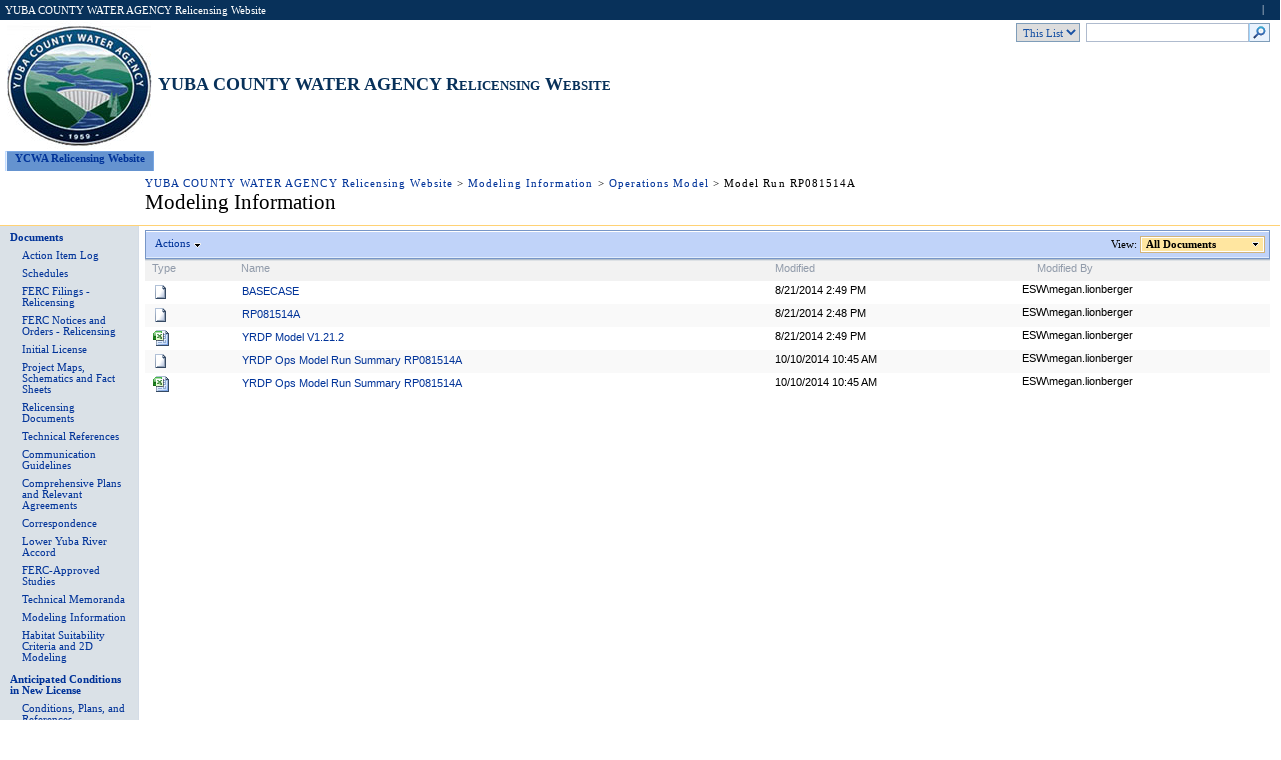

--- FILE ---
content_type: text/html; charset=utf-8
request_url: http://www.ycwa-relicensing.com/Modeling%20Information/Forms/AllItems.aspx?RootFolder=%2FModeling%20Information%2FOperations%20Model%2FModel%20Run%20RP081514A&FolderCTID=&View=%7B768D86D7-FC78-434C-B1DD-57D0A189345F%7D
body_size: 56396
content:
<HTML xmlns:o="urn:schemas-microsoft-com:office:office" __expr-val-dir="ltr" dir="ltr">
<HEAD><meta name="GENERATOR" content="Microsoft SharePoint" /><meta name="progid" content="SharePoint.WebPartPage.Document" /><meta HTTP-EQUIV="Content-Type" content="text/html; charset=utf-8" /><meta HTTP-EQUIV="Expires" content="0" /><META NAME="ROBOTS" CONTENT="NOHTMLINDEX"/><title>
	Modeling Information
</title><link rel="stylesheet" type="text/css" href="/_layouts/1033/styles/core.css?rev=5msmprmeONfN6lJ3wtbAlA%3D%3D"/>
<link rel="stylesheet" type="text/css" id="onetidThemeCSS" href="/_themes/YCWAP/YCWA1011-65001.css?rev=12%2E0%2E0%2E6557"/><script type="text/javascript" language="javascript" src="/_layouts/1033/init.js?rev=SKi7C%2FTrsh1U%2FCnIwkB9Ag%3D%3D"></script>
<script type="text/javascript" language="javascript" src="/_layouts/1033/non_ie.js?rev=yfNry4hY0Gwa%2FPDNGrqXVg%3D%3D"></script>
<link type="text/xml" rel="alternate" href="/_vti_bin/spdisco.aspx" />
	<link rel="alternate" type="application/rss+xml" title="Modeling Information" href="/_layouts/listfeed.aspx?List=bcb94914%2Dcd17%2D4f26%2Da181%2D10f9bcaf7d8f">

<meta name="Microsoft Theme" content="YCWAP 1011, default" /><style type="text/css">
	.zz1_TopNavigationMenu_0 { background-color:white;visibility:hidden;display:none;position:absolute;left:0px;top:0px; }
	.zz1_TopNavigationMenu_1 { text-decoration:none; }
	.zz1_TopNavigationMenu_2 {  }
	.zz1_TopNavigationMenu_3 { border-style:none; }
	.zz1_TopNavigationMenu_4 {  }
	.zz1_TopNavigationMenu_5 {  }
	.zz1_TopNavigationMenu_6 { border-style:none; }
	.zz1_TopNavigationMenu_7 {  }
	.zz1_TopNavigationMenu_8 { background-color:#F2F3F4;border-color:#A7B4CE;border-width:1px;border-style:solid; }
	.zz1_TopNavigationMenu_9 { border-style:none; }
	.zz1_TopNavigationMenu_10 {  }
	.zz1_TopNavigationMenu_11 { border-style:none; }
	.zz1_TopNavigationMenu_12 {  }
	.zz1_TopNavigationMenu_13 { border-style:none; }
	.zz1_TopNavigationMenu_14 {  }
	.zz1_TopNavigationMenu_15 { border-style:none; }
	.zz1_TopNavigationMenu_16 { background-color:#CBE3F0; }
	.zz2_QuickLaunchMenu_0 { background-color:white;visibility:hidden;display:none;position:absolute;left:0px;top:0px; }
	.zz2_QuickLaunchMenu_1 { text-decoration:none; }
	.zz2_QuickLaunchMenu_2 {  }
	.zz2_QuickLaunchMenu_3 { border-style:none; }
	.zz2_QuickLaunchMenu_4 {  }
	.zz2_QuickLaunchMenu_5 { border-style:none; }
	.zz2_QuickLaunchMenu_6 {  }
	.zz2_QuickLaunchMenu_7 {  }
	.zz2_QuickLaunchMenu_8 {  }
	.zz2_QuickLaunchMenu_9 { border-style:none; }
	.zz2_QuickLaunchMenu_10 {  }
	.zz2_QuickLaunchMenu_11 { border-style:none; }
	.zz2_QuickLaunchMenu_12 {  }
	.ctl00_PlaceHolderMain_Main_0 { border-color:Black;border-width:1px;border-style:Solid; }

</style></HEAD>
<BODY scroll="yes" onload="javascript:if (typeof(_spBodyOnLoadWrapper) != 'undefined') _spBodyOnLoadWrapper();">
  <form name="aspnetForm" method="post" action="AllItems.aspx?RootFolder=%2fModeling+Information%2fOperations+Model%2fModel+Run+RP081514A&amp;FolderCTID=&amp;View=%7b768D86D7-FC78-434C-B1DD-57D0A189345F%7d" onsubmit="javascript:return WebForm_OnSubmit();" id="aspnetForm">
<div>
<input type="hidden" name="MSO_PageHashCode" id="MSO_PageHashCode" value="1294" />
<input type="hidden" name="MSOWebPartPage_PostbackSource" id="MSOWebPartPage_PostbackSource" value="" />
<input type="hidden" name="MSOTlPn_SelectedWpId" id="MSOTlPn_SelectedWpId" value="" />
<input type="hidden" name="MSOTlPn_View" id="MSOTlPn_View" value="0" />
<input type="hidden" name="MSOTlPn_ShowSettings" id="MSOTlPn_ShowSettings" value="False" />
<input type="hidden" name="MSOGallery_SelectedLibrary" id="MSOGallery_SelectedLibrary" value="" />
<input type="hidden" name="MSOGallery_FilterString" id="MSOGallery_FilterString" value="" />
<input type="hidden" name="MSOTlPn_Button" id="MSOTlPn_Button" value="none" />
<input type="hidden" name="__EVENTTARGET" id="__EVENTTARGET" value="" />
<input type="hidden" name="__EVENTARGUMENT" id="__EVENTARGUMENT" value="" />
<input type="hidden" name="__REQUESTDIGEST" id="__REQUESTDIGEST" value="0x2270DAAE57B6F7F0AB061117FCC8E30BDC31C42A275B554FE89B92856538F93962C7125D7BF31870DA6474B54D4762B543DF964CFC57DAEDC44286AC33AF60FE,23 Jan 2026 21:13:06 -0000" />
<input type="hidden" name="MSOSPWebPartManager_DisplayModeName" id="MSOSPWebPartManager_DisplayModeName" value="Browse" />
<input type="hidden" name="MSOWebPartPage_Shared" id="MSOWebPartPage_Shared" value="" />
<input type="hidden" name="MSOLayout_LayoutChanges" id="MSOLayout_LayoutChanges" value="" />
<input type="hidden" name="MSOLayout_InDesignMode" id="MSOLayout_InDesignMode" value="" />
<input type="hidden" name="MSOSPWebPartManager_OldDisplayModeName" id="MSOSPWebPartManager_OldDisplayModeName" value="Browse" />
<input type="hidden" name="MSOSPWebPartManager_StartWebPartEditingName" id="MSOSPWebPartManager_StartWebPartEditingName" value="false" />
<input type="hidden" name="__VIEWSTATE" id="__VIEWSTATE" value="/[base64]" />
</div>

<script type="text/javascript">
//<![CDATA[
var theForm = document.forms['aspnetForm'];
if (!theForm) {
    theForm = document.aspnetForm;
}
function __doPostBack(eventTarget, eventArgument) {
    if (!theForm.onsubmit || (theForm.onsubmit() != false)) {
        theForm.__EVENTTARGET.value = eventTarget;
        theForm.__EVENTARGUMENT.value = eventArgument;
        theForm.submit();
    }
}
//]]>
</script>


<script src="/WebResource.axd?d=oAPZXcRS7Ic2vAAS1dyysLlY3C8DE8Cs6zGgR8_8RSp9RRwYCeVjP0nwM4IIHWCJ_xsPGGGfw82mRKXo62-5RCfjx5o1&amp;t=635676884793409183" type="text/javascript"></script>

<script> var MSOWebPartPageFormName = 'aspnetForm';</script><script type="text/JavaScript" language="JavaScript">
<!--
var L_Menu_BaseUrl="";
var L_Menu_LCID="1033";
var L_Menu_SiteTheme="YCWAP";
//-->
</script>
<script>
function _spNavigateHierarchy(nodeDiv, dataSourceId, dataPath, url, listInContext, type) {
    ProcessDefaultNavigateHierarchy(nodeDiv, dataSourceId, dataPath, url, listInContext, type, document.forms.aspnetForm, "\u0026View=\u00257B768D86D7\u00252DFC78\u00252D434C\u00252DB1DD\u00252D57D0A189345F\u00257D", "\u002fModeling Information\u002fForms\u002fAllItems.aspx");
}
</script><script language="JavaScript">
<!--
var offlineBtnText = GetStssyncAppNameForType('documents','Connect to Client');
var offlineBtnImg = GetStssyncIconPath('', '/_layouts/images/menu');
//-->
</script>

<script type="text/javascript">
//<![CDATA[

var globalArg_g_768d86d7_fc78_434c_b1dd_57d0a189345f;
var globalContext_g_768d86d7_fc78_434c_b1dd_57d0a189345f;
function ExpGroupCallServerg_768d86d7_fc78_434c_b1dd_57d0a189345f(arg, context)
{
    globalArg_g_768d86d7_fc78_434c_b1dd_57d0a189345f = "GroupString=" + arg + "&ConnectionFilterString=";
    globalContext_g_768d86d7_fc78_434c_b1dd_57d0a189345f = context;
    setTimeout("WebForm_DoCallback('ctl00$m$g_768d86d7_fc78_434c_b1dd_57d0a189345f',globalArg_g_768d86d7_fc78_434c_b1dd_57d0a189345f,ExpGroupReceiveData,globalContext_g_768d86d7_fc78_434c_b1dd_57d0a189345f,ExpGroupOnError,true)", 0);
}
function ExpGroupOnError(message, context) {
alert('An error has occurred with the data fetch.  Please refresh the page and retry.');
}
if (typeof(_spBodyOnLoadFunctionNames) != "undefined") {
if (_spBodyOnLoadFunctionNames != null) {
_spBodyOnLoadFunctionNames.push("ExpGroupOnPageLoad");
}
}//]]>
</script>

<script src="/WebResource.axd?d=U0c5qVdUvRpFf8pbREC3ipxhZamKS26nu4kRuf01h605ngYcoY45IK5frPWxGOB2T3NooiksY7dtcR2GqS3jTVOQzuU1&amp;t=635676884793409183" type="text/javascript"></script>
<script type="text/javascript">
//<![CDATA[
function WebForm_OnSubmit() {
UpdateFormDigest('\u002f', 1440000);return _spFormOnSubmitWrapper();
return true;
}
//]]>
</script>

<div>

	<input type="hidden" name="__VIEWSTATEGENERATOR" id="__VIEWSTATEGENERATOR" value="22E3E52B" />
</div>
	
  <TABLE class="ms-main" CELLPADDING=0 CELLSPACING=0 BORDER=0 WIDTH="100%" HEIGHT="100%">
	<tr><td>
		<table CELLPADDING=0 CELLSPACING=0 BORDER=0 WIDTH="100%">
		<tr>
		 <td colspan=4 class="ms-globalbreadcrumb">
			<span id="TurnOnAccessibility" style="display:none">
			   <a href="#" class="ms-skip" onclick="SetIsAccessibilityFeatureEnabled(true);UpdateAccessibilityUI();return false;">
			Turn on more accessible mode</a>
			</span>
			<a href="javascript:;" onclick="javascript:this.href='#mainContent';" class="ms-skip" AccessKey="J">
			Skip to main content</a>
		 <table cellpadding=0 cellspacing=0 height=100% class="ms-globalleft">
		   <tr>
			<td class="ms-globallinks" style="padding-top: 2px;" height=100% valign=middle>
			 <div>
			  <span id="TurnOffAccessibility" style="display:none">
				<a href="#" class="ms-acclink" onclick="SetIsAccessibilityFeatureEnabled(false);UpdateAccessibilityUI();return false;">
				Turn off more accessible mode</a>
			  </span>
			  
				<span id="ctl00_PlaceHolderGlobalNavigation_PlaceHolderGlobalNavigationSiteMap_GlobalNavigationSiteMap"><span><a class="ms-sitemapdirectional" href="/">YUBA COUNTY WATER AGENCY Relicensing Website</a></span></span>
			  
			  </div>
			 </td>
		   </tr>
		 </table>
		 <table cellpadding="0" cellspacing="0" height=100% class="ms-globalright">
		  <tr>
			  <td valign="middle" class="ms-globallinks" style="padding-left:3px; padding-right:6px;">
			  
			  </td>
		  <td valign="middle" class="ms-globallinks">
			
		  </td>
		  <td style="padding-left:1px;padding-right:3px;" class="ms-globallinks">|</td>
			  <td valign="middle" class="ms-globallinks">
				<table cellspacing="0" cellpadding="0">
				 <tr>
				  <td class="ms-globallinks">
					</td>
				  <td class="ms-globallinks">
					</td>
				 </tr>
				</table>
			  </td>
			  <td valign="middle" class="ms-globallinks">&nbsp;
				<a href="javascript:TopHelpButtonClick('NavBarHelpHome')" id="ctl00_PlaceHolderGlobalNavigation_TopHelpLink" AccessKey="6" title="Help (new window)"></a>
			  </td>
			  </tr>
			</table>
			</td>
		   </tr>
	   </table>
	  </td></tr>
	<tr>
	 <td class="ms-globalTitleArea">
	  <table width=100% cellpadding=0 cellspacing=0 border=0>
	   <tr>
		<td id="GlobalTitleAreaImage" class="ms-titleimagearea">
		<img id="ctl00_onetidHeadbnnr0" src="/images/ycwa_logo.jpg" alt="YCWA Logo" style="border-width:0px;" /></td>
		<td class="ms-sitetitle" width=100%>
		  
			<h1 class="ms-sitetitle">
		   <a id="ctl00_PlaceHolderSiteName_onetidProjectPropertyTitle" href="/">
			 YUBA COUNTY WATER AGENCY Relicensing Website
		   </a>
		  </h1>
		  
		</td>
		<td style="padding-top:8px;" valign=top>
		  
	
<table border=0 cellpadding="0" cellspacing="0" class='ms-searchform'><tr>
<td>
<SELECT id='idSearchScope' name='SearchScope' class='ms-searchbox' title="Search Scope">
<OPTION value='http://www.ycwa-relicensing.com' > This Site </OPTION>

	<OPTION value=bcb94914-cd17-4f26-a181-10f9bcaf7d8f SELECTED> This List </OPTION>

</SELECT>
</td>
<td>
<INPUT Type=TEXT id='idSearchString' size=25 name='SearchString' display='inline' maxlength=255 ACCESSKEY=S class='ms-searchbox' onKeyDown="return SearchKeyDown(event, 'http:\u002f\u002fwww.ycwa-relicensing.com\u002f_layouts\u002fsearchresults.aspx');" title="Enter search words">
</td>
<td>
<div class="ms-searchimage"><a target='_self' href='javascript:' onClick="javascript:SubmitSearchRedirect('http:\u002f\u002fwww.ycwa-relicensing.com\u002f_layouts\u002fsearchresults.aspx');javascript:return false;" title="Go Search" ID=onetIDGoSearch><img border='0' src="/_layouts/images/gosearch.gif" alt="Go Search"></a></div>
</td>
</tr></table>


		</td>
	   </tr>
	  </table>
	 </td>
	</tr>
	<TR>
	 <TD id="onetIdTopNavBarContainer" WIDTH=100% class="ms-bannerContainer">
		
			<table class="ms-bannerframe" border="0" cellspacing="0" cellpadding="0" width="100%">
		   <tr>
			<td nowrap valign="middle"></td>
			<td class=ms-banner width=99% nowrap ID="HBN100">
				
	<table id="zz1_TopNavigationMenu" class="ms-topNavContainer zz1_TopNavigationMenu_5 zz1_TopNavigationMenu_2" cellpadding="0" cellspacing="0" border="0">
	<tr>
		<td onmouseover="Menu_HoverRoot(this)" onmouseout="Menu_Unhover(this)" onkeyup="Menu_Key(event)" id="zz1_TopNavigationMenun0"><table class="ms-topnav zz1_TopNavigationMenu_4 ms-topnavselected zz1_TopNavigationMenu_10" cellpadding="0" cellspacing="0" border="0" width="100%">
			<tr>
				<td style="white-space:nowrap;"><a class="zz1_TopNavigationMenu_1 ms-topnav zz1_TopNavigationMenu_3 ms-topnavselected zz1_TopNavigationMenu_9" href="/default.aspx" accesskey="1" style="border-style:none;font-size:1em;">YCWA Relicensing Website</a></td>
			</tr>
		</table></td><td style="width:0px;"></td>
	</tr>
</table>
	
			
		
				
			</td>
			<td class=ms-banner>&nbsp;&nbsp;</td>
			<td valign=bottom align=right style="position:relative;bottom:0;left:0;">
			 <table cellpadding=0 cellspacing=0 border=0>
			  <tr>
			   <td>
				<table height=100% class="ms-siteaction" cellpadding=0 cellspacing=0>
				 <tr>
					   <td class="ms-siteactionsmenu" id="siteactiontd">
					   
					</td>
				 </tr>
				</table>
			   </td>
			  </tr>
			 </table>
			</td>
		   </tr>
		  </table>
		
	 </TD>
	</TR>
	
		

	
	
	
	
	<TR height="100%"><TD><TABLE width="100%" height="100%" cellspacing="0" cellpadding="0">
	<tr>
	 <td class="ms-titlearealeft" id="TitleAreaImageCell" valign="middle" nowrap><div style="height:100%" class="ms-titleareaframe"></div></td>
	 <td class="ms-titleareaframe" id="TitleAreaFrameClass">
	  
		<div class="ms-titleareaframe"><IMG SRC="/_layouts/images/blank.gif" width=1 height=100% alt=""></div>
	  
	 </td>
	<td valign=top id="onetidPageTitleAreaFrame" class='ms-pagetitleareaframe' nowrap>
	  <table id="onetidPageTitleAreaTable" cellpadding=0 cellspacing=0 width=100% border="0">
	   <tr>
		<td valign="top" class="ms-titlearea">
		 
			<span id="ctl00_PlaceHolderTitleBreadcrumb_ContentMap"><span><a class="ms-sitemapdirectional" href="/">YUBA COUNTY WATER AGENCY Relicensing Website</a></span><span> &gt; </span><span><a class="ms-sitemapdirectional" href="/Modeling%20Information/Forms/AllItems.aspx?View=%7B768D86D7-FC78-434C-B1DD-57D0A189345F%7D">Modeling Information</a></span><span> &gt; </span><span><a class="ms-sitemapdirectional" href="/Modeling%20Information/Forms/AllItems.aspx?RootFolder=%2FModeling%20Information%2FOperations%20Model&amp;View=%7B768D86D7-FC78-434C-B1DD-57D0A189345F%7D">Operations Model</a></span><span> &gt; </span><span class="ms-sitemapdirectional">Model Run RP081514A</span></span> &nbsp;
		 
		</td>
	   </tr>
	   <tr>
		<td height=100% valign=top ID=onetidPageTitle class="ms-pagetitle">
		  <h2 class="ms-pagetitle">
			
	Modeling Information

		  </h2>
		</td>
	   </tr>
	  </table>
	 </td>
	 <td class="ms-titlearearight">
		
		
<div class="ms-titleareaframe" style='height:100%'><IMG SRC="/_layouts/images/blank.gif" width=1 height=1 alt=""></div>
</td>
	</tr>

	<TR>
	  <TD class="ms-leftareacell" valign=top height=100% id="LeftNavigationAreaCell">
	   <table class=ms-nav width=100% height=100% cellpadding=0 cellspacing=0>
		<tr>
		 <td>
		  <TABLE height="100%" class=ms-navframe CELLPADDING=0 CELLSPACING=0 border="0">
		   <tr valign="top">
			<td width="4px"><IMG SRC="/_layouts/images/blank.gif" width=4 height=1 alt=""></td>
			<td valign="top" width="100%">
			  
			  
	  

			  
			  
				<div class="ms-quicklaunchouter">
				<div class="ms-quickLaunch" style="width:100%">
				<h3 class="ms-standardheader"><label class="ms-hidden">
				Quick Launch</label>
				<span>
				<div class="ms-quicklaunchheader"></div>
				</span>
				</h3>
				<div id="ctl00_PlaceHolderLeftNavBar_QuickLaunchNavigationManager">
	
				<div>
					
						
					 
					<table id="zz2_QuickLaunchMenu" class="ms-navSubMenu1 zz2_QuickLaunchMenu_7 zz2_QuickLaunchMenu_2" cellpadding="0" cellspacing="0" border="0">
		<tr onmouseover="Menu_HoverRoot(this)" onmouseout="Menu_Unhover(this)" onkeyup="Menu_Key(event)" id="zz2_QuickLaunchMenun0">
			<td><table class="ms-navheader zz2_QuickLaunchMenu_4" cellpadding="0" cellspacing="0" border="0" width="100%">
				<tr>
					<td style="width:100%;"><a class="zz2_QuickLaunchMenu_1 ms-navheader zz2_QuickLaunchMenu_3" href="/" style="border-style:none;font-size:1em;">Documents</a></td>
				</tr>
			</table></td>
		</tr><tr>
			<td><table border="0" cellpadding="0" cellspacing="0" width="100%" class="ms-navSubMenu2 zz2_QuickLaunchMenu_8">
				<tr onmouseover="Menu_HoverStatic(this)" onmouseout="Menu_Unhover(this)" onkeyup="Menu_Key(event)" id="zz2_QuickLaunchMenun1">
					<td><table class="ms-navitem zz2_QuickLaunchMenu_6" cellpadding="0" cellspacing="0" border="0" width="100%">
						<tr>
							<td style="width:100%;"><a class="zz2_QuickLaunchMenu_1 ms-navitem zz2_QuickLaunchMenu_5" href="/Action%20Item%20Log/Forms/AllItems.aspx" style="border-style:none;font-size:1em;">Action Item Log</a></td>
						</tr>
					</table></td>
				</tr><tr onmouseover="Menu_HoverStatic(this)" onmouseout="Menu_Unhover(this)" onkeyup="Menu_Key(event)" id="zz2_QuickLaunchMenun2">
					<td><table class="ms-navitem zz2_QuickLaunchMenu_6" cellpadding="0" cellspacing="0" border="0" width="100%">
						<tr>
							<td style="width:100%;"><a class="zz2_QuickLaunchMenu_1 ms-navitem zz2_QuickLaunchMenu_5" href="/Schedules/Forms/AllItems.aspx" style="border-style:none;font-size:1em;">Schedules</a></td>
						</tr>
					</table></td>
				</tr><tr onmouseover="Menu_HoverStatic(this)" onmouseout="Menu_Unhover(this)" onkeyup="Menu_Key(event)" id="zz2_QuickLaunchMenun3">
					<td><table class="ms-navitem zz2_QuickLaunchMenu_6" cellpadding="0" cellspacing="0" border="0" width="100%">
						<tr>
							<td style="width:100%;"><a class="zz2_QuickLaunchMenu_1 ms-navitem zz2_QuickLaunchMenu_5" href="/FERC%20Filings%20%20Relicensing/Forms/AllItems.aspx" style="border-style:none;font-size:1em;">FERC Filings - Relicensing</a></td>
						</tr>
					</table></td>
				</tr><tr onmouseover="Menu_HoverStatic(this)" onmouseout="Menu_Unhover(this)" onkeyup="Menu_Key(event)" id="zz2_QuickLaunchMenun4">
					<td><table class="ms-navitem zz2_QuickLaunchMenu_6" cellpadding="0" cellspacing="0" border="0" width="100%">
						<tr>
							<td style="width:100%;"><a class="zz2_QuickLaunchMenu_1 ms-navitem zz2_QuickLaunchMenu_5" href="/FERC%20Notices%20and%20Orders/Forms/AllItems.aspx" style="border-style:none;font-size:1em;">FERC Notices and Orders - Relicensing</a></td>
						</tr>
					</table></td>
				</tr><tr onmouseover="Menu_HoverStatic(this)" onmouseout="Menu_Unhover(this)" onkeyup="Menu_Key(event)" id="zz2_QuickLaunchMenun5">
					<td><table class="ms-navitem zz2_QuickLaunchMenu_6" cellpadding="0" cellspacing="0" border="0" width="100%">
						<tr>
							<td style="width:100%;"><a class="zz2_QuickLaunchMenu_1 ms-navitem zz2_QuickLaunchMenu_5" href="/Initial%20License/Forms/AllItems.aspx" style="border-style:none;font-size:1em;">Initial License</a></td>
						</tr>
					</table></td>
				</tr><tr onmouseover="Menu_HoverStatic(this)" onmouseout="Menu_Unhover(this)" onkeyup="Menu_Key(event)" id="zz2_QuickLaunchMenun6">
					<td><table class="ms-navitem zz2_QuickLaunchMenu_6" cellpadding="0" cellspacing="0" border="0" width="100%">
						<tr>
							<td style="width:100%;"><a class="zz2_QuickLaunchMenu_1 ms-navitem zz2_QuickLaunchMenu_5" href="/Project%20Maps%20Schematics%20and%20Fact%20Sheets/Forms/AllItems.aspx" style="border-style:none;font-size:1em;">Project Maps, Schematics and Fact Sheets</a></td>
						</tr>
					</table></td>
				</tr><tr onmouseover="Menu_HoverStatic(this)" onmouseout="Menu_Unhover(this)" onkeyup="Menu_Key(event)" id="zz2_QuickLaunchMenun7">
					<td><table class="ms-navitem zz2_QuickLaunchMenu_6" cellpadding="0" cellspacing="0" border="0" width="100%">
						<tr>
							<td style="width:100%;"><a class="zz2_QuickLaunchMenu_1 ms-navitem zz2_QuickLaunchMenu_5" href="/Relicensing%20Documents/Forms/AllItems.aspx" style="border-style:none;font-size:1em;">Relicensing Documents</a></td>
						</tr>
					</table></td>
				</tr><tr onmouseover="Menu_HoverStatic(this)" onmouseout="Menu_Unhover(this)" onkeyup="Menu_Key(event)" id="zz2_QuickLaunchMenun8">
					<td><table class="ms-navitem zz2_QuickLaunchMenu_6" cellpadding="0" cellspacing="0" border="0" width="100%">
						<tr>
							<td style="width:100%;"><a class="zz2_QuickLaunchMenu_1 ms-navitem zz2_QuickLaunchMenu_5" href="/Technical%20References/Forms/AllItems.aspx" style="border-style:none;font-size:1em;">Technical References</a></td>
						</tr>
					</table></td>
				</tr><tr onmouseover="Menu_HoverStatic(this)" onmouseout="Menu_Unhover(this)" onkeyup="Menu_Key(event)" id="zz2_QuickLaunchMenun9">
					<td><table class="ms-navitem zz2_QuickLaunchMenu_6" cellpadding="0" cellspacing="0" border="0" width="100%">
						<tr>
							<td style="width:100%;"><a class="zz2_QuickLaunchMenu_1 ms-navitem zz2_QuickLaunchMenu_5" href="/Communication%20Guidelines/Forms/AllItems.aspx" style="border-style:none;font-size:1em;">Communication Guidelines</a></td>
						</tr>
					</table></td>
				</tr><tr onmouseover="Menu_HoverStatic(this)" onmouseout="Menu_Unhover(this)" onkeyup="Menu_Key(event)" id="zz2_QuickLaunchMenun10">
					<td><table class="ms-navitem zz2_QuickLaunchMenu_6" cellpadding="0" cellspacing="0" border="0" width="100%">
						<tr>
							<td style="width:100%;"><a class="zz2_QuickLaunchMenu_1 ms-navitem zz2_QuickLaunchMenu_5" href="/Comprehensive%20Plans/Forms/AllItems.aspx" style="border-style:none;font-size:1em;">Comprehensive Plans and Relevant Agreements</a></td>
						</tr>
					</table></td>
				</tr><tr onmouseover="Menu_HoverStatic(this)" onmouseout="Menu_Unhover(this)" onkeyup="Menu_Key(event)" id="zz2_QuickLaunchMenun11">
					<td><table class="ms-navitem zz2_QuickLaunchMenu_6" cellpadding="0" cellspacing="0" border="0" width="100%">
						<tr>
							<td style="width:100%;"><a class="zz2_QuickLaunchMenu_1 ms-navitem zz2_QuickLaunchMenu_5" href="/Correspondence/Forms/All%20Correspondence.aspx" style="border-style:none;font-size:1em;">Correspondence</a></td>
						</tr>
					</table></td>
				</tr><tr onmouseover="Menu_HoverStatic(this)" onmouseout="Menu_Unhover(this)" onkeyup="Menu_Key(event)" id="zz2_QuickLaunchMenun12">
					<td><table class="ms-navitem zz2_QuickLaunchMenu_6" cellpadding="0" cellspacing="0" border="0" width="100%">
						<tr>
							<td style="width:100%;"><a class="zz2_QuickLaunchMenu_1 ms-navitem zz2_QuickLaunchMenu_5" href="/Lower%20Yuba%20River%20Accord/Forms/AllItems.aspx" style="border-style:none;font-size:1em;">Lower Yuba River Accord</a></td>
						</tr>
					</table></td>
				</tr><tr onmouseover="Menu_HoverStatic(this)" onmouseout="Menu_Unhover(this)" onkeyup="Menu_Key(event)" id="zz2_QuickLaunchMenun13">
					<td><table class="ms-navitem zz2_QuickLaunchMenu_6" cellpadding="0" cellspacing="0" border="0" width="100%">
						<tr>
							<td style="width:100%;"><a class="zz2_QuickLaunchMenu_1 ms-navitem zz2_QuickLaunchMenu_5" href="/FERCApproved%20Studies/Forms/AllItems.aspx" style="border-style:none;font-size:1em;">FERC-Approved Studies</a></td>
						</tr>
					</table></td>
				</tr><tr onmouseover="Menu_HoverStatic(this)" onmouseout="Menu_Unhover(this)" onkeyup="Menu_Key(event)" id="zz2_QuickLaunchMenun14">
					<td><table class="ms-navitem zz2_QuickLaunchMenu_6" cellpadding="0" cellspacing="0" border="0" width="100%">
						<tr>
							<td style="width:100%;"><a class="zz2_QuickLaunchMenu_1 ms-navitem zz2_QuickLaunchMenu_5" href="/Technical%20Memoranda/Forms/AllItems.aspx" style="border-style:none;font-size:1em;">Technical Memoranda</a></td>
						</tr>
					</table></td>
				</tr><tr onmouseover="Menu_HoverStatic(this)" onmouseout="Menu_Unhover(this)" onkeyup="Menu_Key(event)" id="zz2_QuickLaunchMenun15">
					<td><table class="ms-navitem zz2_QuickLaunchMenu_6" cellpadding="0" cellspacing="0" border="0" width="100%">
						<tr>
							<td style="width:100%;"><a class="zz2_QuickLaunchMenu_1 ms-navitem zz2_QuickLaunchMenu_5" href="/Modeling%20Information/Forms/AllItems.aspx" style="border-style:none;font-size:1em;">Modeling Information</a></td>
						</tr>
					</table></td>
				</tr><tr onmouseover="Menu_HoverStatic(this)" onmouseout="Menu_Unhover(this)" onkeyup="Menu_Key(event)" id="zz2_QuickLaunchMenun16">
					<td><table class="ms-navitem zz2_QuickLaunchMenu_6" cellpadding="0" cellspacing="0" border="0" width="100%">
						<tr>
							<td style="width:100%;"><a class="zz2_QuickLaunchMenu_1 ms-navitem zz2_QuickLaunchMenu_5" href="/Habitat%20Suitability%20Criteria%20and%202D%20Modeling/Forms/AllItems.aspx" style="border-style:none;font-size:1em;">Habitat Suitability Criteria and 2D Modeling</a></td>
						</tr>
					</table></td>
				</tr>
			</table></td>
		</tr><tr onmouseover="Menu_HoverRoot(this)" onmouseout="Menu_Unhover(this)" onkeyup="Menu_Key(event)" id="zz2_QuickLaunchMenun17">
			<td><table class="ms-navheader zz2_QuickLaunchMenu_4" cellpadding="0" cellspacing="0" border="0" width="100%">
				<tr>
					<td style="width:100%;"><a class="zz2_QuickLaunchMenu_1 ms-navheader zz2_QuickLaunchMenu_3" href="http://www.ycwa-relicensing.com" style="border-style:none;font-size:1em;">Anticipated Conditions in New License</a></td>
				</tr>
			</table></td>
		</tr><tr>
			<td><table border="0" cellpadding="0" cellspacing="0" width="100%" class="ms-navSubMenu2 zz2_QuickLaunchMenu_8">
				<tr onmouseover="Menu_HoverStatic(this)" onmouseout="Menu_Unhover(this)" onkeyup="Menu_Key(event)" id="zz2_QuickLaunchMenun18">
					<td><table class="ms-navitem zz2_QuickLaunchMenu_6" cellpadding="0" cellspacing="0" border="0" width="100%">
						<tr>
							<td style="width:100%;"><a class="zz2_QuickLaunchMenu_1 ms-navitem zz2_QuickLaunchMenu_5" href="/Revised%20Measures%20and%20Plans/Forms/AllItems.aspx" style="border-style:none;font-size:1em;">Conditions, Plans, and References</a></td>
						</tr>
					</table></td>
				</tr>
			</table></td>
		</tr><tr onmouseover="Menu_HoverRoot(this)" onmouseout="Menu_Unhover(this)" onkeyup="Menu_Key(event)" id="zz2_QuickLaunchMenun19">
			<td><table class="ms-navheader zz2_QuickLaunchMenu_4" cellpadding="0" cellspacing="0" border="0" width="100%">
				<tr>
					<td style="width:100%;"><a class="zz2_QuickLaunchMenu_1 ms-navheader zz2_QuickLaunchMenu_3" href="/" style="border-style:none;font-size:1em;">Lists</a></td>
				</tr>
			</table></td>
		</tr><tr>
			<td><table border="0" cellpadding="0" cellspacing="0" width="100%" class="ms-navSubMenu2 zz2_QuickLaunchMenu_8">
				<tr onmouseover="Menu_HoverStatic(this)" onmouseout="Menu_Unhover(this)" onkeyup="Menu_Key(event)" id="zz2_QuickLaunchMenun20">
					<td><table class="ms-navitem zz2_QuickLaunchMenu_6" cellpadding="0" cellspacing="0" border="0" width="100%">
						<tr>
							<td style="width:100%;"><a class="zz2_QuickLaunchMenu_1 ms-navitem zz2_QuickLaunchMenu_5" href="/Lists/Calendar/MyItems.aspx" style="border-style:none;font-size:1em;">Events Calendar</a></td>
						</tr>
					</table></td>
				</tr>
			</table></td>
		</tr>
	</table>
				</div>
				
</div>
				
				<table width="100%" cellpadding="0" cellspacing="0" border="0">
				<tr><td>
		<table class="ms-recyclebin" width="100%" cellpadding="0" cellspacing="0" border="0">
		<tr><td nowrap>
		
		</td></tr>
		</table>
		</td></tr></table>
				</div>
				</div>
			  
			  
<span style='display:none'><a href="/_layouts/listedit.aspx?List=bcb94914-cd17-4f26-a181-10f9bcaf7d8f">Modify settings and columns</a></span>

			</td>
		   </tr>
		   <tr><td colspan=2><IMG SRC="/_layouts/images/blank.gif" width=138 height=1 alt=""></td></tr>
		  </TABLE>
		 </td>
		 <td></td>
		</tr>
	   </table>
	  </TD>
	  <td>
 <div height=100% class="ms-pagemargin"><IMG SRC="/_layouts/images/blank.gif" width=6 height=1 alt=""></div>
</td>
	  <td class='ms-bodyareacell' valign="top">
		<PlaceHolder id="ctl00_MSO_ContentDiv">
		<table id="MSO_ContentTable" width=100% height="100%" border="0" cellspacing="0" cellpadding="0" class="ms-propertysheet">
		  <tr>
			 <td class='ms-bodyareaframe' valign="top" height="100%">
			   <A name="mainContent"></A>
				


				
		<table width="100%" cellpadding="0" cellspacing="0" border="0">
	<tr>
		<td id="MSOZoneCell_WebPartWPQ1" vAlign="top"><table TOPLEVEL border="0" cellpadding="0" cellspacing="0" width="100%">
			<tr>
				<td valign="top"><div WebPartID="768d86d7-fc78-434c-b1dd-57d0a189345f" HasPers="false" id="WebPartWPQ1" width="100%" allowDelete="false" allowExport="false" style="" >
		
<table class="ms-menutoolbar" cellpadding="2" cellspacing="0" border="0" id="ctl00_m_g_768d86d7_fc78_434c_b1dd_57d0a189345f_ctl00_ctl00_toolBarTbl" width="100%" >
  <tr>


		<td class="ms-toolbar" nowrap="true">
	
		
	<span style="display:none"><menu type='ServerMenu' id="zz3_RptControls" largeIconMode="true"><ie:menuitem id="zz4_OpenInExplorer" type="option" onMenuClick="NavigateHttpFolder('http:\u002f\u002fwww.ycwa-relicensing.com\u002fModeling Information\u002fOperations Model\u002fModel Run RP081514A', '_blank');" hidden="!(SupportsNavigateHttpFolder())" text="Open with Windows Explorer" description="Drag and drop files into this library." menuGroupId="200"></ie:menuitem><ie:menuitem id="zz5_OfflineButton" type="option" iconSrc="/_layouts/images/MenuPIM.gif" iconScript="javascript:offlineBtnImg" onMenuClick="javaScript:ExportHailStorm('documents','http:\u002f\u002fwww.ycwa-relicensing.com','{bcb94914-cd17-4f26-a181-10f9bcaf7d8f}','YUBA COUNTY WATER AGENCY Relicensing Website','Modeling Information','\u002fModeling\u002520Information','','\u002fModeling Information','\u002fModeling Information\u002fOperations Model\u002fModel Run RP081514A','215');" hidden="!offlineBtnText" textScript="javascript:offlineBtnText" description="Synchronize items and make them available offline." menuGroupId="400"></ie:menuitem><ie:menuitem id="zz6_ExportToSpreadsheet" type="option" iconSrc="/_layouts/images/MenuSpreadsheet.gif" onMenuClick="javascript:EnsureSSImporter();javaScript:ExportList('\u002f_vti_bin\u002fowssvr.dll?CS=65001\u0026Using=_layouts\u002fquery.iqy\u0026List=\u00257BBCB94914\u00252DCD17\u00252D4F26\u00252DA181\u00252D10F9BCAF7D8F\u00257D\u0026View=\u00257B768D86D7\u00252DFC78\u00252D434C\u00252DB1DD\u00252D57D0A189345F\u00257D\u0026RootFolder=\u00252FModeling\u002520Information\u00252FOperations\u002520Model\u00252FModel\u002520Run\u002520RP081514A\u0026CacheControl=1')" text="Export to Spreadsheet" description="Analyze items with a spreadsheet application." menuGroupId="400"></ie:menuitem><ie:menuitem id="zz7_ViewRSS" type="option" iconSrc="/_layouts/images/MenuRSS.gif" onMenuClick="window.location = '/_layouts/listfeed.aspx?List=%7BBCB94914%2DCD17%2D4F26%2DA181%2D10F9BCAF7D8F%7D';" text="View RSS Feed" description="Syndicate items with an RSS reader." menuGroupId="500"></ie:menuitem></menu></span><span title="Open Menu"><div  id="zz8_ListActionsMenu_t" class="ms-menubuttoninactivehover" onmouseover="MMU_PopMenuIfShowing(this);MMU_EcbTableMouseOverOut(this, true)" hoverActive="ms-menubuttonactivehover" hoverInactive="ms-menubuttoninactivehover" onclick=" MMU_Open(byid('zz3_RptControls'), MMU_GetMenuFromClientId('zz8_ListActionsMenu'),event,false, null, 0);" foa="MMU_GetMenuFromClientId('zz8_ListActionsMenu')" oncontextmenu="this.click(); return false;" nowrap="nowrap"><a id="zz8_ListActionsMenu" accesskey="C" href="#" onclick="javascript:return false;" style="cursor:pointer;white-space:nowrap;" onfocus="MMU_EcbLinkOnFocusBlur(byid('zz3_RptControls'), this, true);" onkeydown="MMU_EcbLinkOnKeyDown(byid('zz3_RptControls'), MMU_GetMenuFromClientId('zz8_ListActionsMenu'), event);" onclick=" MMU_Open(byid('zz3_RptControls'), MMU_GetMenuFromClientId('zz8_ListActionsMenu'),event,false, null, 0);" oncontextmenu="this.click(); return false;" menuTokenValues="MENUCLIENTID=zz8_ListActionsMenu,TEMPLATECLIENTID=zz3_RptControls" serverclientid="zz8_ListActionsMenu">Actions<img src="/_layouts/images/blank.gif" border="0" alt="Use SHIFT+ENTER to open the menu (new window)."/></a><img align="absbottom" src="/_layouts/images/menudark.gif" alt="" /></div></span>
		</td>
	
	<td width="99%" class="ms-toolbar" nowrap><IMG SRC="/_layouts/images/blank.gif" width=1 height=18 alt=""></td>


		<td class="ms-toolbar" nowrap="true">
	
		<table border=0 cellpadding=0 cellspacing=0 style='margin-right: 4px'>
		<tr>
		<td nowrap class="ms-toolbar" id="topPagingCellWPQ1">
		<td>
		</tr>
		</table>
	
		</td>
	<td class=ms-separator>  </td>
		<td class="ms-toolbar" nowrap="true">
	
		<table border=0 cellpadding=0 cellspacing=0 style='margin-right: 4px'>
		<tr>
		   <td nowrap class="ms-listheaderlabel">View:&nbsp;</td>
		   <td id="ctl00_m_g_768d86d7_fc78_434c_b1dd_57d0a189345f_ctl00_ctl00_toolBarTbl_RightRptControls_ctl01_ctl00_onetViewSelector" nowrap="nowrap" class="ms-viewselector" onmouseover="this.className='ms-viewselectorhover'" onmouseout="this.className='ms-viewselector'">
				<span style="display:none"><menu type='ServerMenu' id="zz9_ViewSelectorMenu" CompactMode="true"><ie:menuitem id="zz10_DefaultView" type="option" onMenuClick="window.location = '/Modeling Information/Forms/AllItems.aspx?RootFolder=%2FModeling%20Information%2FOperations%20Model%2FModel%20Run%20RP081514A';" text="All Documents" menuGroupId="100"></ie:menuitem><ie:menuitem id="zz11_View1" type="option" onMenuClick="window.location = '/Modeling Information/Forms/WebFldr.aspx?RootFolder=%2FModeling%20Information%2FOperations%20Model%2FModel%20Run%20RP081514A';" text="Explorer View" menuGroupId="300"></ie:menuitem></menu></span><span title="Open Menu"><div  id="zz12_ViewSelectorMenu_t" class="ms-viewselector" onmouseover="MMU_PopMenuIfShowing(this);MMU_EcbTableMouseOverOut(this, true)" hoverActive="ms-viewselectorhover" hoverInactive="ms-viewselector" onclick=" MMU_Open(byid('zz9_ViewSelectorMenu'), MMU_GetMenuFromClientId('zz12_ViewSelectorMenu'),event,true, 'ctl00_m_g_768d86d7_fc78_434c_b1dd_57d0a189345f_ctl00_ctl00_toolBarTbl_RightRptControls_ctl01_ctl00_onetViewSelector', 0);" foa="MMU_GetMenuFromClientId('zz12_ViewSelectorMenu')" oncontextmenu="this.click(); return false;" nowrap="nowrap"><a id="zz12_ViewSelectorMenu" accesskey="W" href="#" onclick="javascript:return false;" style="cursor:pointer;white-space:nowrap;" onfocus="MMU_EcbLinkOnFocusBlur(byid('zz9_ViewSelectorMenu'), this, true);" onkeydown="MMU_EcbLinkOnKeyDown(byid('zz9_ViewSelectorMenu'), MMU_GetMenuFromClientId('zz12_ViewSelectorMenu'), event);" onclick=" MMU_Open(byid('zz9_ViewSelectorMenu'), MMU_GetMenuFromClientId('zz12_ViewSelectorMenu'),event,true, 'ctl00_m_g_768d86d7_fc78_434c_b1dd_57d0a189345f_ctl00_ctl00_toolBarTbl_RightRptControls_ctl01_ctl00_onetViewSelector', 0);" oncontextmenu="this.click(); return false;" menuTokenValues="MENUCLIENTID=zz12_ViewSelectorMenu,TEMPLATECLIENTID=zz9_ViewSelectorMenu" serverclientid="zz12_ViewSelectorMenu">All Documents<img src="/_layouts/images/blank.gif" border="0" alt="Use SHIFT+ENTER to open the menu (new window)."/></a><img align="absbottom" src="/_layouts/images/blank.gif" alt="" /></div></span>
			</td>
				
		</tr>
		</table>
	
		</td>
	
  </tr>
</table>

	<TABLE width="100%" cellspacing=0 cellpadding=0 border=0><SCRIPT>
ctx = new ContextInfo();
ctx.listBaseType = 1;
ctx.listTemplate = 101;
ctx.listName = "{BCB94914-CD17-4F26-A181-10F9BCAF7D8F}";
ctx.view = "{768D86D7-FC78-434C-B1DD-57D0A189345F}";
ctx.listUrlDir = "\u002fModeling\u002520Information";
ctx.HttpPath = "\u002f_vti_bin\u002fowssvr.dll?CS=65001";
ctx.HttpRoot = "http:\u002f\u002fwww.ycwa-relicensing.com";
ctx.imagesPath = "\u002f_layouts\u002fimages\u002f";
ctx.PortalUrl = "";
ctx.SendToLocationName = "";
ctx.SendToLocationUrl = "";
ctx.RecycleBinEnabled = -1;
ctx.OfficialFileName = "";
ctx.WriteSecurity = "1";
ctx.SiteTitle = "YUBA COUNTY WATER AGENCY Relicensing Website";
ctx.ListTitle = "Modeling Information";
if (ctx.PortalUrl == "") ctx.PortalUrl = null;
ctx.displayFormUrl = "\u002fModeling\u002520Information\u002fForms\u002fDispForm.aspx";
ctx.editFormUrl = "\u002fModeling\u002520Information\u002fForms\u002fEditForm.aspx";
ctx.isWebEditorPreview = 0;
ctx.ctxId = 1;
g_ViewIdToViewCounterMap[ "{768D86D7-FC78-434C-B1DD-57D0A189345F}" ]= 1;
ctx.CurrentUserId = -1;

ctx.verEnabled = 1;

ctx.WorkflowsAssociated = true;
 
ctx1 = ctx;
</SCRIPT><SCRIPT LANGUAGE="VBSCRIPT">
    On Error Resume Next
    Set EditDocumentButton = CreateObject("SharePoint.OpenDocuments.3")
    If (IsObject(EditDocumentButton)) Then
        fNewDoc3 = true
    Else
        Set EditDocumentButton = CreateObject("SharePoint.OpenDocuments.2")
        If (IsObject(EditDocumentButton)) Then
            fNewDoc2 = true
        Else
            Set EditDocumentButton = CreateObject("SharePoint.OpenDocuments.1")
        End If
    End If    
    fNewDoc = IsObject(EditDocumentButton)
</SCRIPT>
<tr><td><TABLE ID="onetidDoclibViewTbl0" width="100%" class="ms-listviewtable" border=0 cellspacing=0 cellpadding=1 dir="None" summary="Modeling Information"><TR class="ms-viewheadertr" VALIGN=TOP><IFRAME src="javascript:false;" id="FilterIframe1" name="FilterIframe1" style="display:none" height="0" width="0" title="Hidden frame to filter list" FilterLink="http://www.ycwa-relicensing.com/Modeling%20Information/Forms/AllItems.aspx?Filter=1&amp;RootFolder=%2fModeling%20Information%2fOperations%20Model%2fModel%20Run%20RP081514A&amp;View=%7b768D86D7%2dFC78%2d434C%2dB1DD%2d57D0A189345F%7d"></IFRAME><TH nowrap scope="col" class="ms-vh2"><div style="width:100%;position:relative;left:0;top:0;"><TABLE style="width:100%;" Sortable="" SortDisable="" FilterDisable="" Filterable="" Name="DocIcon" CtxNum="1" DisplayName="Type" FieldType="Computed" ResultType="" SortFields="RootFolder=%2fModeling%20Information%2fOperations%20Model%2fModel%20Run%20RP081514A&amp;SortField=DocIcon&amp;SortDir=Asc&amp;View=%7b768D86D7%2dFC78%2d434C%2dB1DD%2d57D0A189345F%7d" height="100%" cellspacing=1 cellpadding=0 class="ms-unselectedtitle" onmouseover="OnMouseOverFilter(this)"><TR><TD width="100%" Class="ms-vb" nowrap><A ID="diidSortDocIcon" onfocus="OnFocusFilter(this)" TITLE="Sort by Type" HREF="javascript:" OnClick="javascript:return OnClickFilter(this,event);"  SORTINGFIELDS="RootFolder=%2fModeling%20Information%2fOperations%20Model%2fModel%20Run%20RP081514A&amp;SortField=DocIcon&amp;SortDir=Asc&amp;View=%7b768D86D7%2dFC78%2d434C%2dB1DD%2d57D0A189345F%7d">Type<img src="/_layouts/images/blank.gif" class="ms-hidden" border=0 width=1 height=1 alt="Use SHIFT+ENTER to open the menu (new window)."></A><IMG SRC="/_layouts/images/blank.gif" ALT="" BORDER=0><IMG SRC="/_layouts/images/blank.gif" BORDER=0 ALT=""></TD><TD style="position:absolute;"><IMG src="/_layouts/images/blank.gif" width=13px style="visibility: hidden" alt=""></TD></TR></TABLE></div></TH><TH nowrap scope="col" class="ms-vh2"><div style="width:100%;position:relative;left:0;top:0;"><TABLE style="width:100%;" Sortable="" SortDisable="" FilterDisable="" Filterable="FALSE" Name="LinkFilename" CtxNum="1" DisplayName="Name" FieldType="Computed" ResultType="" SortFields="RootFolder=%2fModeling%20Information%2fOperations%20Model%2fModel%20Run%20RP081514A&amp;SortField=LinkFilename&amp;SortDir=Asc&amp;View=%7b768D86D7%2dFC78%2d434C%2dB1DD%2d57D0A189345F%7d" height="100%" cellspacing=1 cellpadding=0 class="ms-unselectedtitle" onmouseover="OnMouseOverFilter(this)"><TR><TD width="100%" Class="ms-vb" nowrap><A ID="diidSortLinkFilename" onfocus="OnFocusFilter(this)" TITLE="Sort by Name" HREF="javascript:" OnClick="javascript:return OnClickFilter(this,event);"  SORTINGFIELDS="RootFolder=%2fModeling%20Information%2fOperations%20Model%2fModel%20Run%20RP081514A&amp;SortField=LinkFilename&amp;SortDir=Asc&amp;View=%7b768D86D7%2dFC78%2d434C%2dB1DD%2d57D0A189345F%7d">Name<img src="/_layouts/images/blank.gif" class="ms-hidden" border=0 width=1 height=1 alt="Use SHIFT+ENTER to open the menu (new window)."></A><IMG SRC="/_layouts/images/blank.gif" ALT="" BORDER=0></TD><TD style="position:absolute;"><IMG src="/_layouts/images/blank.gif" width=13px style="visibility: hidden" alt=""></TD></TR></TABLE></div></TH><TH nowrap scope="col" class="ms-vh2"><div style="width:100%;position:relative;left:0;top:0;"><TABLE style="width:100%;" Sortable="" SortDisable="" FilterDisable="" Filterable="" Name="Modified" CtxNum="1" DisplayName="Modified" FieldType="DateTime" ResultType="" SortFields="RootFolder=%2fModeling%20Information%2fOperations%20Model%2fModel%20Run%20RP081514A&amp;SortField=Modified&amp;SortDir=Asc&amp;View=%7b768D86D7%2dFC78%2d434C%2dB1DD%2d57D0A189345F%7d" height="100%" cellspacing=1 cellpadding=0 class="ms-unselectedtitle" onmouseover="OnMouseOverFilter(this)"><TR><TD width="100%" Class="ms-vb" nowrap><A ID="diidSortModified" onfocus="OnFocusFilter(this)" TITLE="Sort by Modified" HREF="javascript:" OnClick="javascript:return OnClickFilter(this,event);"  SORTINGFIELDS="RootFolder=%2fModeling%20Information%2fOperations%20Model%2fModel%20Run%20RP081514A&amp;SortField=Modified&amp;SortDir=Asc&amp;View=%7b768D86D7%2dFC78%2d434C%2dB1DD%2d57D0A189345F%7d">Modified<img src="/_layouts/images/blank.gif" class="ms-hidden" border=0 width=1 height=1 alt="Use SHIFT+ENTER to open the menu (new window)."></A><IMG SRC="/_layouts/images/blank.gif" ALT="" BORDER=0><IMG SRC="/_layouts/images/blank.gif" BORDER=0 ALT=""></TD><TD style="position:absolute;"><IMG src="/_layouts/images/blank.gif" width=13px style="visibility: hidden" alt=""></TD></TR></TABLE></div></TH><TH nowrap scope="col" class="ms-vh"><div style="width:100%;position:relative;left:0;top:0;"><TABLE style="width:100%;" Sortable="" SortDisable="" FilterDisable="" Filterable="" Name="Editor" CtxNum="1" DisplayName="Modified By" FieldType="User" ResultType="" SortFields="RootFolder=%2fModeling%20Information%2fOperations%20Model%2fModel%20Run%20RP081514A&amp;SortField=Editor&amp;SortDir=Asc&amp;View=%7b768D86D7%2dFC78%2d434C%2dB1DD%2d57D0A189345F%7d" height="100%" cellspacing=1 cellpadding=0 class="ms-unselectedtitle" onmouseover="OnMouseOverFilter(this)"><TR><TD width="100%" Class="ms-vb" nowrap><table cellpadding=0 cellspacing=0 dir=""><tr><td style="padding-right: 2px;"><img border="0" valign="middle" height="12" width="12" altbase="Presence enabled for this column" src="/_layouts/images/blank.gif" onload="IMNRegisterHeader()" id="imnhdr0"></td><td nowrap class="ms-vh"><A ID="diidSortEditor" onfocus="OnFocusFilter(this)" TITLE="Sort by Modified By" HREF="javascript:" OnClick="javascript:return OnClickFilter(this,event);"  SORTINGFIELDS="RootFolder=%2fModeling%20Information%2fOperations%20Model%2fModel%20Run%20RP081514A&amp;SortField=Editor&amp;SortDir=Asc&amp;View=%7b768D86D7%2dFC78%2d434C%2dB1DD%2d57D0A189345F%7d">Modified By<img src="/_layouts/images/blank.gif" class="ms-hidden" border=0 width=1 height=1 alt="Use SHIFT+ENTER to open the menu (new window)."></A><IMG SRC="/_layouts/images/blank.gif" ALT="" BORDER=0><IMG SRC="/_layouts/images/blank.gif" BORDER=0 ALT=""></td></tr></table></TD><TD style="position:absolute;"><IMG src="/_layouts/images/blank.gif" width=13px style="visibility: hidden" alt=""></TD></TR></TABLE></div></TH></TR><TR class=""><TD Class="ms-vb-icon"><A TABINDEX=-1 HREF="/Modeling%20Information/Operations%20Model/Model%20Run%20RP081514A/BASECASE.dss" onclick="return DispEx(this,event,'TRUE','FALSE','FALSE','','1','','','','','-1','0','0','0x1000031041')"><IMG BORDER=0 ALT="BASECASE.dss" title="BASECASE.dss" SRC="/_layouts/images/icgen.gif"></A></TD><TD Class="ms-vb-title" height="100%"><table height="100%" cellspacing=0 class="ms-unselectedtitle" onmouseover="OnItem(this)" CTXName="ctx1" Id="219" Url="/Modeling%20Information/Operations%20Model/Model%20Run%20RP081514A/BASECASE.dss" DRef="Modeling Information/Operations Model/Model Run RP081514A" Perm="0x1000031041" Type="" Ext="dss" Icon="icgen.gif||" OType="0" COUId="" SRed="" COut="0" HCD="" CSrc="" MS="0" CType="Document" CId="0x010100BAD3483E31D9D14AA8B2D93270A27FEA" UIS="512" SUrl=""><tr><td width="100%" Class="ms-vb"><A onfocus="OnLink(this)" HREF="/Modeling%20Information/Operations%20Model/Model%20Run%20RP081514A/BASECASE.dss" onclick="return DispEx(this,event,'TRUE','FALSE','FALSE','','1','','','','','-1','0','0','0x1000031041')">BASECASE<img src="/_layouts/images/blank.gif" class="ms-hidden" border=0 width=1 height=1 alt="Use SHIFT+ENTER to open the menu (new window)."></A></td><td><img src="/_layouts/images/blank.gif" width=13 style="visibility:hidden" alt=""></td></tr></table></TD><TD Class="ms-vb2"><NOBR>8/21/2014 2:49 PM</NOBR></TD><TD Class="ms-vb-user">ESW\megan.lionberger</TD></TR><TR class="ms-alternating"><TD Class="ms-vb-icon"><A TABINDEX=-1 HREF="/Modeling%20Information/Operations%20Model/Model%20Run%20RP081514A/RP081514A.dss" onclick="return DispEx(this,event,'TRUE','FALSE','FALSE','','1','','','','','-1','0','0','0x1000031041')"><IMG BORDER=0 ALT="RP081514A.dss" title="RP081514A.dss" SRC="/_layouts/images/icgen.gif"></A></TD><TD Class="ms-vb-title" height="100%"><table height="100%" cellspacing=0 class="ms-unselectedtitle" onmouseover="OnItem(this)" CTXName="ctx1" Id="218" Url="/Modeling%20Information/Operations%20Model/Model%20Run%20RP081514A/RP081514A.dss" DRef="Modeling Information/Operations Model/Model Run RP081514A" Perm="0x1000031041" Type="" Ext="dss" Icon="icgen.gif||" OType="0" COUId="" SRed="" COut="0" HCD="" CSrc="" MS="0" CType="Document" CId="0x010100BAD3483E31D9D14AA8B2D93270A27FEA" UIS="512" SUrl=""><tr><td width="100%" Class="ms-vb"><A onfocus="OnLink(this)" HREF="/Modeling%20Information/Operations%20Model/Model%20Run%20RP081514A/RP081514A.dss" onclick="return DispEx(this,event,'TRUE','FALSE','FALSE','','1','','','','','-1','0','0','0x1000031041')">RP081514A<img src="/_layouts/images/blank.gif" class="ms-hidden" border=0 width=1 height=1 alt="Use SHIFT+ENTER to open the menu (new window)."></A></td><td><img src="/_layouts/images/blank.gif" width=13 style="visibility:hidden" alt=""></td></tr></table></TD><TD Class="ms-vb2"><NOBR>8/21/2014 2:48 PM</NOBR></TD><TD Class="ms-vb-user">ESW\megan.lionberger</TD></TR><TR class=""><TD Class="ms-vb-icon"><A TABINDEX=-1 HREF="/Modeling%20Information/Operations%20Model/Model%20Run%20RP081514A/YRDP%20Model%20V1.21.2.xlsb" onclick="return DispEx(this,event,'TRUE','FALSE','FALSE','SharePoint.OpenDocuments.3','1','SharePoint.OpenDocuments','','','','-1','0','0','0x1000031041')"><IMG BORDER=0 ALT="YRDP Model V1.21.2.xlsb" title="YRDP Model V1.21.2.xlsb" SRC="/_layouts/images/icxlsx.gif"></A></TD><TD Class="ms-vb-title" height="100%"><table height="100%" cellspacing=0 class="ms-unselectedtitle" onmouseover="OnItem(this)" CTXName="ctx1" Id="220" Url="/Modeling%20Information/Operations%20Model/Model%20Run%20RP081514A/YRDP%20Model%20V1.21.2.xlsb" DRef="Modeling Information/Operations Model/Model Run RP081514A" Perm="0x1000031041" Type="" Ext="xlsb" Icon="icxlsx.gif|Microsoft Office Excel|SharePoint.OpenDocuments" OType="0" COUId="" SRed="" COut="0" HCD="" CSrc="" MS="0" CType="Document" CId="0x010100BAD3483E31D9D14AA8B2D93270A27FEA" UIS="512" SUrl=""><tr><td width="100%" Class="ms-vb"><A onfocus="OnLink(this)" HREF="/Modeling%20Information/Operations%20Model/Model%20Run%20RP081514A/YRDP%20Model%20V1.21.2.xlsb" onclick="return DispEx(this,event,'TRUE','FALSE','FALSE','SharePoint.OpenDocuments.3','1','SharePoint.OpenDocuments','','','','-1','0','0','0x1000031041')">YRDP Model V1.21.2<img src="/_layouts/images/blank.gif" class="ms-hidden" border=0 width=1 height=1 alt="Use SHIFT+ENTER to open the menu (new window)."></A></td><td><img src="/_layouts/images/blank.gif" width=13 style="visibility:hidden" alt=""></td></tr></table></TD><TD Class="ms-vb2"><NOBR>8/21/2014 2:49 PM</NOBR></TD><TD Class="ms-vb-user">ESW\megan.lionberger</TD></TR><TR class="ms-alternating"><TD Class="ms-vb-icon"><A TABINDEX=-1 HREF="/Modeling%20Information/Operations%20Model/Model%20Run%20RP081514A/YRDP%20Ops%20Model%20Run%20Summary%20RP081514A.pdf" onclick="return DispEx(this,event,'TRUE','FALSE','FALSE','','1','','','','','-1','0','0','0x1000031041')"><IMG BORDER=0 ALT="YRDP Ops Model Run Summary RP081514A.pdf" title="YRDP Ops Model Run Summary RP081514A.pdf" SRC="/_layouts/images/icgen.gif"></A></TD><TD Class="ms-vb-title" height="100%"><table height="100%" cellspacing=0 class="ms-unselectedtitle" onmouseover="OnItem(this)" CTXName="ctx1" Id="246" Url="/Modeling%20Information/Operations%20Model/Model%20Run%20RP081514A/YRDP%20Ops%20Model%20Run%20Summary%20RP081514A.pdf" DRef="Modeling Information/Operations Model/Model Run RP081514A" Perm="0x1000031041" Type="" Ext="pdf" Icon="icgen.gif||" OType="0" COUId="" SRed="" COut="0" HCD="" CSrc="" MS="0" CType="Document" CId="0x010100BAD3483E31D9D14AA8B2D93270A27FEA" UIS="512" SUrl=""><tr><td width="100%" Class="ms-vb"><A onfocus="OnLink(this)" HREF="/Modeling%20Information/Operations%20Model/Model%20Run%20RP081514A/YRDP%20Ops%20Model%20Run%20Summary%20RP081514A.pdf" onclick="return DispEx(this,event,'TRUE','FALSE','FALSE','','1','','','','','-1','0','0','0x1000031041')">YRDP Ops Model Run Summary RP081514A<img src="/_layouts/images/blank.gif" class="ms-hidden" border=0 width=1 height=1 alt="Use SHIFT+ENTER to open the menu (new window)."></A></td><td><img src="/_layouts/images/blank.gif" width=13 style="visibility:hidden" alt=""></td></tr></table></TD><TD Class="ms-vb2"><NOBR>10/10/2014 10:45 AM</NOBR></TD><TD Class="ms-vb-user">ESW\megan.lionberger</TD></TR><TR class=""><TD Class="ms-vb-icon"><A TABINDEX=-1 HREF="/Modeling%20Information/Operations%20Model/Model%20Run%20RP081514A/YRDP%20Ops%20Model%20Run%20Summary%20RP081514A.xlsb" onclick="return DispEx(this,event,'TRUE','FALSE','FALSE','SharePoint.OpenDocuments.3','1','SharePoint.OpenDocuments','','','','-1','0','0','0x1000031041')"><IMG BORDER=0 ALT="YRDP Ops Model Run Summary RP081514A.xlsb" title="YRDP Ops Model Run Summary RP081514A.xlsb" SRC="/_layouts/images/icxlsx.gif"></A></TD><TD Class="ms-vb-title" height="100%"><table height="100%" cellspacing=0 class="ms-unselectedtitle" onmouseover="OnItem(this)" CTXName="ctx1" Id="217" Url="/Modeling%20Information/Operations%20Model/Model%20Run%20RP081514A/YRDP%20Ops%20Model%20Run%20Summary%20RP081514A.xlsb" DRef="Modeling Information/Operations Model/Model Run RP081514A" Perm="0x1000031041" Type="" Ext="xlsb" Icon="icxlsx.gif|Microsoft Office Excel|SharePoint.OpenDocuments" OType="0" COUId="" SRed="" COut="0" HCD="" CSrc="" MS="0" CType="Document" CId="0x010100BAD3483E31D9D14AA8B2D93270A27FEA" UIS="1024" SUrl=""><tr><td width="100%" Class="ms-vb"><A onfocus="OnLink(this)" HREF="/Modeling%20Information/Operations%20Model/Model%20Run%20RP081514A/YRDP%20Ops%20Model%20Run%20Summary%20RP081514A.xlsb" onclick="return DispEx(this,event,'TRUE','FALSE','FALSE','SharePoint.OpenDocuments.3','1','SharePoint.OpenDocuments','','','','-1','0','0','0x1000031041')">YRDP Ops Model Run Summary RP081514A<img src="/_layouts/images/blank.gif" class="ms-hidden" border=0 width=1 height=1 alt="Use SHIFT+ENTER to open the menu (new window)."></A></td><td><img src="/_layouts/images/blank.gif" width=13 style="visibility:hidden" alt=""></td></tr></table></TD><TD Class="ms-vb2"><NOBR>10/10/2014 10:45 AM</NOBR></TD><TD Class="ms-vb-user">ESW\megan.lionberger</TD></TR></TABLE></td></tr></table><TABLE ID="ECBItems" style="display:none" height="0" width="0"><TR><TD>Check Effective Permissions</TD><TD></TD><TD>/_layouts/SecurityReportAccount.aspx?id={ItemId}&List={ListId}&Type=ListItem</TD><TD>0x40000000</TD><TD>0x0</TD><TD>ContentType</TD><TD>0x01</TD><TD>10</TD></TR></TABLE></div></td>
			</tr>
		</table></td>
	</tr>
</table>

			 </td>
		  </tr>
		</table>
		</PlaceHolder>
	  </td>
	  <td class="ms-rightareacell">
<div class="ms-pagemargin"><IMG SRC="/_layouts/images/blank.gif" width=10 height=1 alt=""></div>
</td>
	</TR>
<tr>
	<td class="ms-pagebottommarginleft"><IMG SRC="/_layouts/images/blank.gif" width=1 height=10 alt=""></td>
	<td class="ms-pagebottommargin"><IMG SRC="/_layouts/images/blank.gif" width=1 height=10 alt=""></td>
	<td class="ms-bodyareapagemargin"><IMG SRC="/_layouts/images/blank.gif" width=1 height=10 alt=""></td>
	<td class="ms-pagebottommarginright"><IMG SRC="/_layouts/images/blank.gif" width=1 height=10 alt=""></td>
</tr>
	</TABLE></TD></TR>
  </TABLE>
  
		
  
   <input type="text" name="__spDummyText1" style="display:none;" size=1/>
   <input type="text" name="__spDummyText2" style="display:none;" size=1/>
  

<script type="text/javascript">
//<![CDATA[
var __wpmExportWarning='This Web Part Page has been personalized. As a result, one or more Web Part properties may contain confidential information. Make sure the properties contain information that is safe for others to read. After exporting this Web Part, view properties in the Web Part description file (.WebPart) by using a text editor such as Microsoft Notepad.';var __wpmCloseProviderWarning='You are about to close this Web Part.  It is currently providing data to other Web Parts, and these connections will be deleted if this Web Part is closed.  To close this Web Part, click OK.  To keep this Web Part, click Cancel.';var __wpmDeleteWarning='You are about to permanently delete this Web Part.  Are you sure you want to do this?  To delete this Web Part, click OK.  To keep this Web Part, click Cancel.';
WebForm_InitCallback();var zz1_TopNavigationMenu_Data = new Object();
zz1_TopNavigationMenu_Data.disappearAfter = 500;
zz1_TopNavigationMenu_Data.horizontalOffset = 0;
zz1_TopNavigationMenu_Data.verticalOffset = 0;
zz1_TopNavigationMenu_Data.hoverClass = 'zz1_TopNavigationMenu_16 ms-topNavFlyOutsHover';
zz1_TopNavigationMenu_Data.hoverHyperLinkClass = 'zz1_TopNavigationMenu_15 ms-topNavFlyOutsHover';
zz1_TopNavigationMenu_Data.staticHoverClass = 'zz1_TopNavigationMenu_14 ms-topNavHover';
zz1_TopNavigationMenu_Data.staticHoverHyperLinkClass = 'zz1_TopNavigationMenu_13 ms-topNavHover';
if (typeof(overrideMenu_HoverStatic) == 'function' && typeof(Menu_HoverStatic) == 'function')
{
_spBodyOnLoadFunctionNames.push('enableFlyoutsAfterDelay');
Menu_HoverStatic = overrideMenu_HoverStatic;
}
var flyoutsAllowed = false;
function enableFlyoutsAfterDelay()
{
setTimeout('flyoutsAllowed = true;', 50);
}
function overrideMenu_HoverStatic(item)
{
if (!flyoutsAllowed || (document.readyState != null && document.readyState != 'complete'))
{
setTimeout(delayMenu_HoverStatic(item), 50);
}
else
{
// this code is the default ASP.NET implementation of Menu_HoverStatic
var node = Menu_HoverRoot(item);
var data = Menu_GetData(item);
if (!data) return;
__disappearAfter = data.disappearAfter;
Menu_Expand(node, data.horizontalOffset, data.verticalOffset);
}
}
function delayMenu_HoverStatic(item)
{
return (function()
{
overrideMenu_HoverStatic(item);
});
}
var zz2_QuickLaunchMenu_Data = new Object();
zz2_QuickLaunchMenu_Data.disappearAfter = 500;
zz2_QuickLaunchMenu_Data.horizontalOffset = 0;
zz2_QuickLaunchMenu_Data.verticalOffset = 0;
//]]>
</script>
<script type="text/javascript" language="javascript" src="/_layouts/1033/core.js?rev=mHKsOQ0iU3Q5jdm9OZNDdg%3D%3D"></script>
</form>
  
	
<style type="text/css">
.ms-bodyareaframe {
	padding: 0px;
}
</style>

	
</BODY>
</HTML>


--- FILE ---
content_type: text/css
request_url: http://www.ycwa-relicensing.com/_themes/YCWAP/YCWA1011-65001.css?rev=12%2E0%2E0%2E6557
body_size: 28985
content:
table.ms-toolbar, table.ms-viewtoolbar {
   background-color: #cddcf2;
}
table.ms-toolbar {
   border: 1px solid #afbbce;
}
.ms-toolbar a:hover {
   color:#e00;
}
table.ms-viewtoolbar {
   border-top: 1px solid #afbbce;
   border-bottom: 1px solid #afbbce;
}
.ms-listheader {
   color: #5b6f96;
   background-color: #afcaff;
}
.ms-menutoolbar {
   border: 1px solid #7796c7;
   background-color:#c0d3f9;
   background-image: url("listheadergrad_ycwap.gif");
   margin-top:4px;
}
.ms-menutoolbar td {
   border-top:solid 1px #fff;
   border-bottom:solid 1px #e1ecfc;
}
.ms-listheaderlabel {
   color:#000;
}
table.ms-splitbuttonhover a, div.ms-menubuttonactivehover a, table.ms-splitbuttonhover a:hover, div.ms-menubuttonactivehover a:hover {
color:#090;
}
.ms-menutoolbar td td.ms-viewselector,.ms-toolbar td td.ms-viewselector,.ms-authoringcontrols td td.ms-viewselector,td.ms-viewselector{
background-image:none;
}
div.ms-viewselectorhover a {
   color:#090;
}
.ms-paging {
    color: #5b6f96;
}
.ms-viewselect a:link, .ms-GRFontSize {
    color: #003399;
}
.ms-formlabel  {
    color: #000000;
}
.ms-formdescription A {
    color: #003399;
}
.ms-informationbar {
    background-color:#efebc2;
    border: 1px solid ffd980;
}
.ms-formbody {
    background:#e2eeff;
    border-top: 1px solid #d8d8d8;
}
.ms-formline {
	border-top: 1px solid #afcaff;
}
.ms-searchbox {
    border:solid 1px #afbbce;
}
.ms-inputuserfield, .ms-rtelong, .ms-rtelonger {
    border: 1px solid #aaaaaa;
}
.ms-bannerContainer {
    background-image: url("siteTitleBKGD_ycwap.jpg");
}
.ms-globalbreadcrumb {
    background-color:#08315a;
    padding:1px 10px 1px 5px;
    background-image: url('globalBreadcrumbBKGD_ycwap.gif');
    background-position: left top;
    background-repeat:repeat-x;
    height: 20px;
}
.ms-globalbreadcrumb, .ms-globalbreadcrumb a {
    color: #fff;
}
.ms-globallinks, .ms-globallinks a {
    color: #fff;
}
.ms-pagebreadcrumb{
    border-bottom:solid 1px #d5deef;
}
.ms-pagebreadcrumb,.ms-pagebreadcrumb a{
    background-color:transparent;
}
.ms-pagebreadcrumb a:hover {
    color:#f00;
}
.ms-sitetitle {
    color: #08315a;
    font-size: 18px;
}
.ms-sitetitle a {
	color: #08315a;
	font-size: 18px;
	font-variant: small-caps;
}
.ms-actionbar {
    border: 1px solid #afbbce;
}
.ms-actionsep {
    border-right: 1px solid #afbbce; 
}
.ms-topNavFlyOuts{
background-color:#F2F8FF !important;
}
.ms-topNavFlyOutsHover{
background-color:#ffe6a0 !important;
}
.ms-topnavselected {
background-image:url("topnavselected_ycwap.gif");
background-color::#b7c9e8;
background-repeat:repeat-x;
}
.ms-topNavHover{
background-image:url("topnavhover_ycwap.gif");
background-color:#ffe6a0;
border:solid 1px #c2a770;
border-left:solid 1px #ffffff;
border-bottom-width:0px;
}
.ms-quicklaunchnavsep {
    background-color:transparent;
}
.ms-quicklaunch table td {
    border-top:none;
 }
.ms-quicklaunch table.ms-navheader { 
    border-top:none;
    border-bottom:none;
    border-left:none;
}
.ms-quicklaunch table.ms-navheader td {
    background-color:transparent;
    border-left:none;
    border-bottom:none;
    border-top:none;
    background-image:none;
}
table.ms-navitem td,span.ms-navitem {
    background:url("navBullet_ycwap.gif") no-repeat;
}
.ms-navitem a:hover, a.ms-navheader:hover {
    color:#009900;
}
.ms-treeviewouter td.ms-navitem {
    border:none;
    padding: 0px 4px;
}
div.ms-treeviewouter div {
    border-top-color:#ffd275;
}
.ms-quicklaunchheader a:hover {
    color:#009900;
}
.ms-topNavHover a{
    color:#090;
}
table.ms-recyclebin td a:hover {
    color:#e00;
}
.ms-navsubmenu1 {
    background-color:transparent;
    border-bottom:none;
} 
.ms-navsubmenu2 {
    background-color:transparent;
}
table.ms-navselected td {
    border:1px solid #CCCCCC;
}
.ms-navheaderstatic, .ms-navitemstatic {
    color: #545a63;
}
.ms-quicklaunchouter {
    margin:0px 5px 2px 2px;
    border-bottom:none;
    border-right:none;
}
.ms-quickLaunch {
    border:none;
    background-color:transparent;
    margin-top:5px;
}
.ms-quicklaunchheader {
    padding:0;
    height:0;
    margin-bottom:0;
    background-image:none;
    border:none;
    background-color: #dae1e7;
    }
table.ms-recyclebin {
    margin-top:2px;
}
table.ms-recyclebin td {
    background-color:transparent;
    border-top:none; 
    border-left:none;
    border-top:solid 1px #a5a5a5;
    padding-top:4px;
}
.ms-storMeUsed, .ms-storMeFilterBar {
   background: #9fbefc;
}
.ms-navwatermark {
    color: #c6e1ff;
}
.ms-selectednav, .ms-GRSortFilter {
   border: 1px solid #2353b2;
}
.ms-unselectednav {
   border: 1px solid #cddcf2;
}
.ms-verticaldots {
    border-right: 1px solid #cddcf2; 
}
.ms-nav {
    background-image:none;
    background-color:#dae1e7;
    border-right:solid 1px #d4dce6;
}
.ms-relatedtable{
    background: #fff3db;
    border: 1px solid #919baa;
}
.ms-relatedtext {
    color: #003399;
}
.ms-relatedtext a:visited, .ms-relatedtext a:link, .ms-relatedtext a:active    {
    color: #003399;
}
.ms-relatedtext a:hover {
    color: #003399;
}
td.ms-globalTitleArea {
    background-image:url(siteTitleBKGD_ycwap.jpg);
}

.ms-globalTitleAreaSeparator {
    background-color: #ffd175;
    background-image:none;
    height:2px;
}
.ms-titlearea { 
    color: #000000;
}
.ms-titlearea a {
    color: #003399;
}
.ms-titlearea a:hover {
    color: #090;
}
td.ms-mwstitlearealine {
    background-color:#e1ecfc;
}
.ms-mwstitlearealine td.ms-bodyareacell {
    border-top: 1px solid #6f9dd9;
}
TD.ms-titleareaframe, Div.ms-titleareaframe, .ms-pagetitleareaframe, .ms-mwspagetitleareaframe {
    background: #ffffff url("pageTitleBKGD_ycwap.gif") repeat-x;
}
td.ms-titlearearight {
    background: #ffffff url("pageTitleBKGD_ycwap.gif") repeat-x;
}
td.ms-titlearearight div.ms-areaseparatorright {
    background-image:url(framecornergradright_ycwap.gif);
    background-repeat:no-repeat;
    background-color:transparent;
    border-left:solid 1px #ffd275;
}
div.ms-titleareaframe {
    border-bottom:solid 1px #ffd275;
    height:100%;
}
td.ms-pagetitleareaframe {
    border-bottom:solid 1px #ffd275;
}
.ms-pagetitleareaframe table {
    background-image:none;
}
.ms-storMeEstimated{
    background-color:#cddcf2;
}
.ms-titlearealine {
    background-color:#fff;
}
.ms-titleareaseparator {
    padding-bottom:0;
    background-color:#ffd175;
}
.ms-titleareaseparator div {
    background-color:transparent;
    border-top:none;
}
.ms-areaseparatorcorner {
    height: 54px;
    background-image:url(framecornergrad_ycwap.gif);
    background-repeat:none;
    border-right: 1px solid #ffd175;
    border-top:solid 1px #d5deef;
    background-color:#fff;
}
div.ms-areaseparatorleft {
    background:none;
}
td.ms-areaseparatorleft {
    background-image:url(framecornergrad_ycwap.gif);
    background-repeat:no-repeat;
    background-position:top right;
    border-right: 1px solid #ffd175; 
    background-color:transparent;
}
div.ms-areaseparatorright {
    background-image:url(framecornergrad_ycwap.gif);
    border-left: 1px solid #ffd175; 
    background-color: #ffffff;
}
td.ms-rightareacell div.ms-pagemargin{
    background-color:#ffffff;
    background-image:none;
    border-left:0px;
}
.ms-areaseparator {
    background-color: #E7EBFF;
    background-image: url("formtitlegrad_ycwap.gif");
    border-right:solid 1px #e7efff;
    border-left:solid 1px #e7efff;   
}
.ms-pagemargin {
    background-image:none;
    background-color:transparent;
}
td.ms-rightareacell div.ms-pagemargin{
    background-color:transparent;
    background-image:none;
}
.ms-bodyareaframe, .ms-viewareaframe  {
    border-top:none;
    border-right:none;
    border-left:none;
}
.ms-bodyareaframe {
    padding:10px;
} 
.ms-selected {
    background-color: #9fbefc;
    border-top: 1px solid #9fbefc;
    border-bottom: 1px solid #9fbefc;
}
.ms-descriptiontext {
    color: #7f7f7f;
}
.ms-dspadapterlist {
    color: #7f7f7f;
}
.ms-separator {
    color: #545a63;
}
.ms-separator img {
    background: #819cd3;
    border-bottom: 1px solid #FFFFFF;
    border-right: 1px solid #FFFFFF;
}
.ms-authoringcontrols {
    background-color:#e2eeff;
    color: #495877;
}
.ms-propertysheet th.ms-authoringcontrols {
background-color:#e2eeff;
}
.ms-sectionheader {
    color: #3966bf;
}
.ms-linksectionheader {
    color: #545a63;
}
td.ms-linksectionheader {
    background-color: #d5deef;
    border: 1px solid #afcaff;
}
.ms-sectionheader a {
    color: #003399;
}
.ms-sectionheader a:hover {
    color: #003399;
}
.ms-sectionheader a:visited {
    color: #003399;
}
.ms-sectionline {
    background-color:#d8d8d8;
}
.ms-sectionhighlight-top {
	border: 1px solid #ff9932;
	background-color:#f7f3cd;
}
.ms-sectionhighlight {
	background-color:#fffbd8;
	color: #545a63;
}
.ms-partline {
    background-color: #CEDFF7;
}
.ms-propertysheet a {
    color: #003399;
}
.ms-pageinformation th, .ms-createpageinformation th {
    color: #5b6f96;
}
.ms-itemheader a {
    color: #003399;
}
.ms-listdescription {
    background:transparent;
    border-bottom:none;
    color: #545a63;
    padding-bottom:0px;
}
.ms-alternating .ms-unselectedtitle {
background:transparent;
}
.ms-alternating .ms-vb-user table{
background:transparent;
}
.ms-vb a, .ms-vb2 a, .ms-GRStatusText a,.ms-vb-user a, .ms-disc a {
    color: #003399;
}
.ms-vb a:hover, .ms-vb2 a:hover, .ms-vb-user a:hover, .ms-disc a:hover {
    color: #009900;
}
.ms-vb a:visited, .ms-vb2 a:visited, .ms-GRStatusText a:visited, .ms-vb-user a:visited, .ms-disc a:visited  {
   color: #001747;
}
.ms-vb a:visited:hover, .ms-vb2 a:visited:hover, .ms-vb-user a:visited:hover, .ms-disc a:visited:hover {
    color: #ff0000;
}
th .ms-vb a, th .ms-vb, .ms-vh2-nofilter a, .ms-vh2-nofilter-icon a, .ms-vh2-nofilter, .ms-vh2-nofilter-icon{
    color: #919baa;
}
a.ms-addnew {
    color: #003399;
}
a.ms-addnew:hover {
    color: #009900;
}
.ms-error {
    color: #ff0000
}
a.ms-acclink {
    background-color: #FFFFFF;
    border-color: #000000;
    color: #000000;
}
.ms-homepagetitle:Hover {
    color: #ff0000;
}
img.thumbnail { 
    border: solid #a5c3ff 3px; 
}
tr.ms-imglibselectedrow , tr.ms-highlight {
   background-color: #fff3db;
}
.ms-imglibthumbnail {
    background-color: #ffe2a8; border: solid #a5c3ff 0px; 
}

tr.ms-disc-gray td {
    background-color: #ffe2a8;
}
.UserCaption {
    background-color: #dbe8fc;
}
.UserConfiguration {
    background-color: #fff3db;
}
.UserToolbarTextArea A:link {
    COLOR: #003399; 
}
.UserToolbarTextArea A:visited {
    COLOR: #003399;
}
.UserToolbarTextArea A:hover {
    COLOR: #ff0000; 
}
.UserToolbarImage {
    background-color: #fff3db;
}
.UserToolbar {
   border: 1px solid #afbbce;
}
.ms-ToolPaneBorder {
    border-right: #cddcf2 1px solid; 
    border-left: #cddcf2 1px solid; 
}
.ms-ToolPaneInfo {
    background-color: #5b6f96;
}
.ms-ToolStrip {
    border-left: #cddcf2 1px solid;
    border-right: solid 1px #9fbefc;
    border-top: solid 1px #9fbefc;
    border-bottom: solid 1px #9fbefc;
    background-color: #c6e1ff;
}
.ms-TPHeader {
    background-color: #c6e1ff;
}
.ms-TPBody A:link, .ms-TPBody A:visited, .ms-TPBody A:hover {
    color:#003399;
}
.ms-PropGridBuilderButton {
    background-color: #cddcf2;
}
.ms-WPDesign {
    background-color: #cddcf2;
}
.ms-WPMenu {
    background-color: #cddcf2;
}
.ms-WPTitle {
    color:#ffffff;
    background-color:#516e8b;
}
.ms-WPTitle A:link, .ms-WPTitle A:visited {
    color:#ffffff;
}
.ms-WPTitle A:hover {
    color:#cccccc;
}
.ms-WPBody A:link, .ms-WPBody A:visited {
    color:#003399;
}
.ms-WPBody A:hover {
    color:#009900;
}
.ms-WPBorder {
    border-color: #aac6ff;
}
.ms-HoverCellActiveDark{
    border: solid 1px #c6e1ff;
    background-color: #00FF00;
}
.ms-SpLinkButtonActive a, .ms-SpLinkButtonActive a:hover, .ms-SpLinkButtonActive a:focus, .ms-SpLinkButtonActive a:link, .ms-SPLinkButtonActive a:visited{
color:#003399;
}
.ms-SpLinkButtonInActive a, .ms-SpLinkButtonInActive a:hover, .ms-SpLinkButtonInActive a:focus, .ms-SpLinkButtonInActive a:link, .ms-SPLinkButtonInActive a:visited{
color:#ffffff;
}
.ms-globallinks .ms-hovercellinactive a:visited, .ms-globallinks .ms-hovercellinactive a:link, .ms-globallinks .ms-hovercellinactive a{
    color:#ffffff;
}
.ms-globallinks a:hover{
color:#ffffff;
}
.ms-globallinks .ms-splinkbuttonactive a:hover, .ms-globallinks .ms-hovercellactive a:hover{
color:#003399;
}
.ms-WPHeader TD {
    border-bottom: 1px solid #aebcd1;
}
.ms-SPzone .ms-WPHeader TD, .ms-SPZoneSelected .ms-WPHeader TD {
    border: 1px solid #ffd98e;
    background-color: #FFF3D6;
    background-image: url("partgrad_ycwap.gif");
}
.ms-rtApplyBackground {
    background-color: #c6e1ff;
    BORDER-BOTTOM: buttonshadow solid 1px;
    BORDER-RIGHT: buttonshadow solid 1px; 
}
.ms-tbButtonMouseOverDown {
    BACKGROUND-COLOR: #c6e1ff; 
    BORDER-BOTTOM: buttonhighlight solid 1px; 
    BORDER-LEFT: buttonshadow solid 1px; 
    BORDER-RIGHT: buttonhighlight solid 1px; 
    BORDER-TOP:  buttonshadow solid 1px; 
}
.ms-rtRemoveBackground {
    background-color: transparent;
    BORDER-BOTTOM: #c6e1ff solid 1px; 
    BORDER-LEFT: #c6e1ff solid 1px; 
    BORDER-RIGHT: #c6e1ff solid 1px; 
    BORDER-TOP:  #c6e1ff solid 1px; 
}
.ms-subsmanageheader {
    background-color: #fff3db;
}
.ms-underline {
   border-bottom:1px solid #ffd175; 
}
.ms-underlineback {
   border-bottom:1px solid #ffd175;
   background-color: #fff3db;
}
.ms-back {
   background-color: #fff3db;
}
.ms-smallsectionline {
   border-bottom:1px solid #ffd175;
}
.ms-tabselected {
   color: #003399; 
}
.ms-tabinactive {
   color: #003399;
   background-position:0px 5px;
   background-color:#ffffff;
}
.ms-tabinactive a:link {
   color: #003399;
}
.ms-tabinactive a:hover {
   color: #000000; 
}
.ms-tabinactive a:visited {
   color: #003399; 
}
.ms-surveyHBarB {
    background-color: #CCCCCC;
}
.ms-surveyVBar {
    background-color: #3966bf;
}
.ms-surveyVBarT {
    color: #7f7f7f;
}
.ms-surveyVBarTC {
    color: #7f7f7f;
}
.ms-uploadborder {
    border: 1px solid #cddcf2;
}
.ms-uploadcontrol {
    background-color: #fff3db;
}
.ms-styleheader{
    background-color: #fff3db;
}
.ms-styleheader a:link, .ms-stylebody a:link {
    color: #003399;
}
.ms-styleheader a:hover, .ms-stylebody a:hover {
    color: #ff0000;
}
.ms-MWSInstantiated a:link, .ms-MWSInstantiated a:visited {
    color:#003399;
}
.ms-MWSInstantiated a:hover {
    color:#9fbefc;
}
.ms-MWSUninstantiated a:link, .ms-MWSUninstantiated a:visited {
    color:#003399;
}
.ms-MWSUninstantiated a:hover {
    color:#003399;
}
.ms-ganttTable td {
	border-top: solid 1px #7f7f7f;
}
.ms-ganttDetailTimeUnitRow td {
	border:solid 1px #7f7f7f;
}
.ms-ganttNonWorkingDay {
	background:cornsilk;
}
.ms-ganttMajorTimeUnitHeaderRow td {
	border-left: solid 1px #7f7f7f;
	border-right: solid 1px #7f7f7f;
}
.ms-webpartpickerpageinnerbackground {
    background-color: #fff3db;	
}
.ms-webpartpickerpagetext a {
    color: #003399;	
}
.ms-webpartpickerpageHeaderBorder a {
    color: #003399;	
}
.ms-pagebottommargin, .ms-pagebottommarginright, .ms-pagebottommarginleft, .ms-pagebottommarginright, .ms-bodyareapagemargin {
    display:none;
}
.ms-wikieditbutton {
    border-left:solid 1px #ffffff;
}
.ms-wikieditbutton a {
    color:#7f7f7f;
}
.ms-wikieditbutton a:hover {
    color:#ff0000;
}
.ms-wikicontent {
    color:#000000;
}
.ms-diffdelete {
    background-color:#ffd2a5;
}
.ms-diffinsert {
    background-color:#ccffcc;
}
.ms-diffchange {
    background-color:#ffffcc;
}
.ms-PostTitle a { 
    color:#003399;
}
.ms-PostFooter a {
    color: #003399;
}
.ms-PostBody {
    color:#727a87;
}
.ms-PostFooter {
    color:#6e85b5;
}
h1.ms-PostDate {
    color:#727a87;
}
h2.ms-CommentTitle {
    color:#000000;
}
.ms-CommentFooter a {
    color:#6e85b5;
}
.ms-CommentBody  {
    color:#727a87;
}
.ms-calheader {
    background-color:transparent;
}
.ms-cal-navselected a {
    color:#000000;
}
.ms-cal-navselected a:hover {
    color:#000000;
}
.ms-cal-nav a {
    color:#3966bf;
}
.ms-cal-nav a:hover {
    color:#000000;
}
.ms-cal-weekempty, .ms-cal-weekemptyRLT {
    background-color:#dbe8fc;
}
.ms-cal-weekname {
	background-color:#dbe8fc;
	border:solid 1px #cddcf2;
}
.ms-cal-weekday {
	background-color:#dbe8fc;
	color:#919baa;
}
.ms-cal-week, .ms-cal-weekB, .ms-cal-weekRTLB {
	background-color:#cddcf2;
	border:1px solid #afbbce;
}
.ms-cal-weekselected, .ms-cal-weekselectedRTL {
	border:1px solid #afbbce;
	background-color:#dbe8fc;	
}
.ms-cal-weekselected a, .ms-cal-weekselectedRTL a {
	color:#000000;
}
.ms-cal-weekbox {
	color:#ffd175;
}
.ms-cal-weekboxRTL {
	color:#ffd175; 
}
.ms-cal-topdayover div, .ms-cal-topdayoverL div, .ms-cal-topdayoverRTLL div, .ms-cal-wtopdayover div, .ms-cal-wtopdayoverL div, .ms-cal-wtopdayoverRTLL div, .ms-cal-topdayfocusover div {
	border:solid 1px #ffffff; 
	padding:0px 0px 0px 4px;
	font-weight:bold;
	color:#000000;
	text-decoration:underline;
}
.ms-cal-topdayfocus, .ms-cal-topdayfocusL, .ms-cal-topdayfocusRTLL, .ms-cal-wtopdayfocus, .ms-cal-wtopdayfocusL, .ms-cal-wtopdayfocusRTLL  {
	background-repeat:repeat-x;
	background-color:#a5c3ff;
	border:solid 1px #afbbce;
}
.ms-cal-topdayfocus div, .ms-cal-topdayfocusL div, .ms-cal-topdayfocusRTLL div, .ms-cal-wtopdayfocus div, .ms-cal-wtopdayfocusL div, .ms-cal-wtopdayfocusRTLL div {
	border:solid 1px #c6e1ff; 
	padding:1px 1px 1px 5px;
	font-weight:bold;
	color:#ffffff;
}
.ms-cal-topday a, .ms-cal-topday a:active, .ms-cal-topday a:link, .ms-cal-topday a:visited, .ms-cal-topday a:hover, .ms-cal-topdayL a, .ms-cal-topdayL a:active, .ms-cal-topdayL a:link, .ms-cal-topdayL a:visited, .ms-cal-topdayL a:hover, .ms-cal-topdayRTL a, .ms-cal-topdayRTL a:active, .ms-cal-topdayRTL a:link, .ms-cal-topdayRTL a:visited, .ms-cal-topdayRTL a:hover, .ms-cal-topdayRTLL a, .ms-cal-topdayRTLL a:active, .ms-cal-topdayRTLL a:link, .ms-cal-topdayRTLL a:visited, .ms-cal-topdayRTLL a:hover, .ms-cal-topdayselectedRTLL a, .ms-cal-topdayselectedRTLL a:active, .ms-cal-topdayselectedRTLL a:link, .ms-cal-topdayselectedRTLL a:visited, .ms-cal-topdayselectedRTLL a:hover, .ms-cal-topdayselectedRTL a, .ms-cal-topdayselectedRTL a:active, .ms-cal-topdayselectedRTL a:link, .ms-cal-topdayselectedRTL a:visited, .ms-cal-topdayselectedRTL a:hover, .ms-cal-topdayselectedL a, ms-cal-topdayselectedl a:active, ms-cal-topdayselectedl a:link, ms-cal-topdayselectedl a:visited, ms-cal-topdayselectedl a:hover, .ms-cal-topdayselected a, .ms-cal-topdayselected a:active, .ms-cal-topdayselected a:link, .ms-cal-topdayselected a:visited, .ms-cal-topdayselected a:hover {
	color:#000000;
}
.ms-cal-nodataLeft {
	border-left:3px solid #afbbce ; 
	border-right:1px solid #afbbce ;  
	background-color: #E3E9F7;
}
.ms-cal-nodataLeftRTL {
	padding:1px;
	border-left:1px solid #afbbce ; 
	border-right:3px solid #afbbce ;  
	background-color: #dbe8fc;
}
.ms-cal-nodataMid, .ms-cal-nodataLeft, .ms-cal-nodataLeftBtm, .ms-cal-nodataLeftBtmRTL, .ms-cal-nodataLeftBtm2, .ms-cal-nodataLeftBtmRTL2, .ms-cal-nodataBtm, .ms-cal-nodataBtm2 {
	padding:1px;
	border-left:1px solid #afbbce;  
	border-right:1px solid #afbbce;  
	background-color: #E3E9F7;
}
.ms-cal-muworkitem, .ms-cal-muworkitemRTLL {   
	border-left:1px solid #afbbce ; 
	border-right:1px solid #cddcf2;
} 
.ms-cal-muworkitemR {
	border-left:1px solid #afbbce ; 
	border-right:1px solid #cddcf2;
}
.ms-cal-muworkitemL {
	border-left:1px solid #afbbce ; 
	border-right:1px solid #cddcf2;
}
.ms-cal-workitem, .ms-cal-todayitem {   
	border-left:1px solid #afbbce; 
	border-right:1px solid #afbbce;
}
.ms-cal-workitem2 {   
	border-left:1px solid #afbbce; 
	border-right:1px solid #afbbce; 
}
.ms-cal-workitem2B, .ms-cal-workitemRTL2B {   
	border-left:1px solid #afbbce; 
	border-right:1px solid #afbbce; 
	border-bottom:1px solid #afbbce; 
}
.ms-cal-workitemL2 {   
	border-left:3px solid #afbbce ; 
	border-right:1px solid #afbbce; 
}
.ms-cal-workitemRTLL2 {   
	border-left:1px solid #afbbce ; 
	border-right:3px solid #afbbce; 
}
.ms-cal-workitemL2B {   
	border-left:3px solid #afbbce ; 
	border-right:1px solid #afbbce; 
	border-bottom:3px solid #afbbce ; 
}
.ms-cal-workitemRTLL2B {   
	border-left:1px solid #afbbce ; 
	border-right:3px solid #afbbce; 
	border-bottom:3px solid #afbbce ; 
}
.ms-cal-noworkitem, .ms-cal-noworkitemL, .ms-cal-noworkitemRTL   {
	border-left:1px solid #afbbce; 
	border-right:1px solid #afbbce; 
}
.ms-cal-noworkitemB, .ms-cal-noworkitemLB, .ms-cal-noworkitem2B, .ms-cal-noworkitemL2B, .ms-cal-noworkitemRTL2B {
	border-right:1px solid #afbbce;
	border-left:1px solid #afbbce;
	border-bottom:1px solid #afbbce; 
}
.ms-cal-monthMultiDay, .ms-cal-monthMultiDay a, .ms-cal-monthMultiDay a:link, .ms-cal-monthMultiDay a:active, .ms-cal-monthMultiDay a:visited {  
	background-color: #5b6f96;
}
.ms-cal-monthMultiDay a:hover {
	background-color: #5b6f96;
	color:#819cd3;
}
.ms-cal-defaultbgcolor {  
	border:solid 1px #a5c3ff;
}
.ms-cal-defaultbgcolorsel {
	border:solid 1px #a5c3ff;
	background-color: #fff3db;
	color: #ffd175; 
}
.ms-cal-monthAllDay {  
	border:solid 1px #a5c3ff;
}
.ms-cal-monthAllDaysel {
	border:solid 1px #afbbce;
	background-color:#e9ecf3;
}
.ms-cal-time {
    background-color:#dbe8fc;
}
.ms-cal-timeRTL {
    border-left:1px solid #afbbce;
    border-right:2px solid #afbbce;
    background-color:#FFFFFF;
}
.ms-cal-emptytime {
    border-top:3px solid #afbbce;
    border-left:2px solid #afbbce;
    background-color:#FFFFFF;
}
.ms-cal-emptytimeRTL {
    border-top:3px solid #afbbce;
    border-right:2px solid #afbbce;
}
.ms-cal-emptycell {
    border-top:3px solid #afbbce;
    border-left:3px solid #afbbce ;
    border-right:1px solid #afbbce ; 
    background-color:#ffe2a8;
}
.ms-cal-emptycellRTL{
    border-top:3px solid #afbbce;
    border-left:1x solid #afbbce ;
    border-right:3 solid #afbbce ; 
    background-color:#ffe2a8;
}
.ms-cal-emptycellB{
    border-bottom:3px solid #afbbce;
    border-left:3px solid #afbbce ;
    border-right:1px solid #afbbce ; 
    background-color:#ffe2a8;
}
.ms-cal-emptycellRTLB {
    border-bottom:3px solid #afbbce;
    border-left:1x solid #afbbce ;
    border-right:3 solid #afbbce ; 
    background-color:#ffe2a8;
}
.ms-cal-alldayevent {
    border-left:1px solid #afbbce ;
    border-right:1px solid #afbbce ;
}
.ms-cal-alldayeventRTL {
    border-left:1px solid #afbbce ;
    border-right:3px solid #afbbce ;
}
.ms-cal-noworkhour{
    border-left:2px solid #afbbce;
    background-color:#00FF00;
}
.ms-cal-workhour {
    border-top:solid 1px #D0D6E5;
    background-color:#dbe8fc;
    color:#919baa;
} 
.ms-cal-noworkhourRTL{
    border-right:2px solid #afbbce;
    background-color:#00FF00;
}
.ms-cal-workhourRTL {
    border-right:2px solid #afbbce;
    background-color:#FFFFFF;
} 
.ms-cal-noworkhourF {
    border-top:3px solid #afbbce;
    border-left:2px solid #afbbce;
    background-color:#00FF00;
}
.ms-cal-workhourF {
    background-color:#dbe8fc;
    color:#919baa;
} 
.ms-cal-noworkhourRTLF {
    border-top:3px solid #afbbce;
    border-right:2px solid #afbbce;
    background-color:#00FF00;
}
.ms-cal-workhourRTLF {
    border-top:3px solid #afbbce;
    border-right:2px solid #afbbce;
    background-color:#FFFFFF;
} 
.ms-cal-upper-border {
    border-top:3px solid #afbbce;
    border-right:1px solid #afbbce;
}
.ms-cal-upper-borderRTL {
    border-top:3px solid #afbbce;
    border-left:1px solid #afbbce;
}
.ms-cal-enoworkdayF,.ms-cal-enoworkdayRTLF {
    border-top:solid 1px #afbbce;
}
.ms-cal-eworkdayF,.ms-cal-eworkdayRTLF {
    border-top:solid 1px #afbbce;
}
.ms-cal-workhourF, .ms-cal-enoworkhourF {
    border-top:1px solid #afbbce;
}
.ms-cal-eworkhourF .ms-cal-dayhour, .ms-cal-eworkhourF .ms-cal-dayhourF, .ms-cal-eworkhour .ms-cal-dayhourF, .ms-cal-eworkhour .ms-cal-dayhour, .ms-cal-eworkday .ms-cal-dayhour, .ms-cal-enoworkday .ms-cal-dayhour, .ms-cal-eworkday .ms-cal-dayhourF, .ms-cal-enoworkday .ms-cal-dayhourF {
    border-top:solid 1px #D0D6E5;
}
.ms-cal-eworkhourF .ms-cal-dayhalfhourF, .ms-cal-eworkhour .ms-cal-dayhalfhourF, .ms-cal-eworkhour .ms-cal-dayhalfhour, .ms-cal-eworkday .ms-cal-dayhalfhour, .ms-cal-enoworkday .ms-cal-dayhalfhour, .ms-cal-eworkday .ms-cal-dayhalfhourF, .ms-cal-enoworkday .ms-cal-dayhalfhourF, .ms-cal-enoworkhour .ms-cal-dayhalfhourF, .ms-cal-enoworkhour .ms-cal-dayhalfhour, .ms-cal-enoworkhour .ms-cal-dayhourF, .ms-cal-enoworkhour .ms-cal-dayhour {
    border-top:solid 1px #dbe8fc;
}
.ms-cal-eworkhourF .ms-cal-dayhourF, .ms-cal-eworkday .ms-cal-dayhourF, .ms-cal-enoworkday .ms-cal-dayhourF, .ms-cal-enoworkdayF .ms-cal-dayhourF, .ms-cal-enoworkdayRTLF .ms-cal-dayhourF, .ms-cal-eworkday .ms-cal-dayhalfhourF, .ms-cal-enoworkday .ms-cal-dayhalfhourF, .ms-cal-enoworkdayF .ms-cal-dayhalfhourF, .ms-cal-enoworkdayRTLF .ms-cal-dayhalfhourF, .ms-cal-eworkdayF .ms-cal-dayhourF, .ms-cal-enoworkhourF .ms-cal-dayhourF, .ms-cal-enoworkhour .ms-cal-dayhalfhourF, .ms-cal-enoworkhour .ms-cal-dayhourF, .ms-cal-eworkhour .ms-cal-dayhourF, .ms-cal-eworkhour .ms-cal-dayhalfhourF {
    border-left:solid 1px #afbbce;
}
.ms-cal-eworkday,.ms-cal-eworkdayRTL {
    background-color:#FFFFFF;
}
.ms-cal-weekedge {
    background-color:#dbe8fc;
}
.ms-cal-wtopdayselected {
	background-color:#FF9932;
	border:solid 1px #afbbce; 
	color:#FFFFFF;
}
.ms-cal-wtopdayselectedRTL {
	background-color:#FF9932;
	border:solid 1px #afbbce; 
	border-bottom:solid 3px #afbbce; 
	color:#FFFFFF;
}
.ms-cal-wtopdayselectedL {
	background-color:#FF9932;
	border:solid 1px #afbbce; 
	border-left:solid 3px #afbbce; 
	border-bottom:solid 3px #afbbce; 
	color:#FFFFFF;
}
.ms-cal-wtopdayselectedRTLL {
	background-color:#FF9932;
	border:solid 1px #afbbce; 
	border-right:solid 3px #afbbce; 
	border-bottom:solid 3px #afbbce; 
	color:#FFFFFF;
}
.ms-cal-tdayitem {
    border:1px solid #a5c3ff; 
}
.ms-cal-dayitem2 {
    border-right: 2px solid #CCCCCC;
    text-align:left;
    background-color:#c6e1ff;
    vertical-align :top;
    text-decoration: none; 
    text-overflow:ellipsis;
 }
.ms-cal-dayitem2rtl {
    border-right: 2px solid #CCCCCC;
    text-align:right;
    background-color:#c6e1ff;
    vertical-align :top;
    text-decoration: none; 
    text-overflow:ellipsis;
 }
.ms-cal-gempty {
    border:solid 1px #afbbce;
}
.ms-cal-nav-buttons {
    color:#afbbce;
}
.ms-navframe .ms-datepickerouter {
    border-bottom:0px;
    border-right:0px;
}
.ms-picker-header {
    background-color:transparent;
    background-image:url("quickLaunchHeader_ycwap.gif");
    background-color:#fff;
}
.ms-picker-table .ms-picker-dayheader { 
    color:#919baa; 
}
table.ms-picker-table td.ms-picker-dayother,table.ms-picker-table td.ms-picker-daycenterOn,table.ms-picker-table td.ms-picker-daycenter{
    border:solid 1px #e1ecfc;
}
.ms-picker-week {
    border-left:solid 1px #E6EAF1;
}
.ms-picker-dayother a { 
	color: #7f7f7f; 
}
.ms-picker-monthcenter {
	background-color:transparent;
	border:none;;
}
ul                   { list-style-image: url(bull1_ycwap.gif) }
ul ul                   { list-style-image: url(bull2_ycwap.gif) }
ul ul ul                   { list-style-image: url(bull3_ycwap.gif) }
.ms-BlogNavigator div.ms-navheader{
background-color:transparent;
border-top:0;
border-left:0;
border-bottom:0;
}
.ms-BlogNavigator div.ms-WPBody{
border-top:0;
}
.ms-quicklaunch table.ms-selectednav{
border:solid 1px #ffd275;
background-image:none;
background-color:#ffe6a0;
}
.ms-quicklaunch table.ms-selectednav td {
background:transparent url("selectednavbullet_ycwap.gif") no-repeat;
}
.ms-quicklaunch table.ms-selectednavheader td{
width:100%;
background-color:#ffe6a0;
background-image:none;
border:solid 1px #ffd275;
padding:1px 6px 3px 6px;
}
.ms-quicklaunch table.ms-selectednavheader td a {
color:#000;
}
.ms-blogrssnav{
border-top-width:0px;
}
.ms-webpartpagedescription {
	line-height:1.75em;
	font-size: 16px;
	font-weight: bold;
	font-variant: small-caps;
	color: #08315a;
}




--- FILE ---
content_type: application/x-javascript
request_url: http://www.ycwa-relicensing.com/_layouts/1033/core.js?rev=mHKsOQ0iU3Q5jdm9OZNDdg%3D%3D
body_size: 54775
content:
var IsMenuShown=false;
var itemTableDeferred=null;
var itemTable=null;
var imageCell=null;
var onKeyPress=false;
var downArrowText=null;
var currentCtx=null;
var currentEditMenu=null;
var currentItemID=null;
var currentItemAppName=null;
var currentItemProgId=null;
var currentItemIcon=null;
var currentItemOpenControl=null;
var currentItemFileUrl=null;
var currentItemFSObjType=null;
var currentItemCheckedOutUserId=null;
var currentItemCheckoutExpires=null;
var currentItemModerationStatus=null;
var currentItemUIString=null;
var currentItemCheckedoutToLocal=null;
var bIsCheckout=0;
var currentItemCanModify=null;
var currentItemPermMaskH=null;
var currentItemPermMaskL=null;
var currentItemIsEventsExcp=null;
var currentItemIsEventsDeletedExcp=null;
var UTF8_1ST_OF_2=0xc0   ;
var UTF8_1ST_OF_3=0xe0   ;
var UTF8_1ST_OF_4=0xf0   ;
var UTF8_TRAIL=0x80   ;
var HIGH_SURROGATE_BITS=0xD800 ;
var LOW_SURROGATE_BITS=0xDC00 ;
var SURROGATE_6_BIT=0xFC00 ;
var SURROGATE_ID_BITS=0xF800 ;
var SURROGATE_OFFSET=0x10000;
function escapeProperlyCoreCore(str, bAsUrl, bForFilterQuery, bForCallback)
{
	var strOut="";
	var strByte="";
	var ix=0;
	var strEscaped=" \"%<>\'&";
	if (typeof(str)=="undefined")
		return "";
	for (ix=0; ix < str.length; ix++)
	{
		var charCode=str.charCodeAt(ix);
		var curChar=str.charAt(ix);
		if(bAsUrl && (curChar=='#' || curChar=='?') )
		{
			strOut+=str.substr(ix);
			break;
		}
		if (bForFilterQuery && curChar=='&')
		{
			strOut+=curChar;
			continue;
		}
		if (charCode <=0x7f)
		{
			if (bForCallback)
			{
				strOut+=curChar;
			}
			else
			{
				if ( (charCode >=97 && charCode <=122) ||
					 (charCode >=65 && charCode <=90) ||
					 (charCode >=48 && charCode <=57) ||
					 (bAsUrl && (charCode >=32 && charCode <=95) && strEscaped.indexOf(curChar) < 0))
				{
					strOut+=curChar;
				}
				else if (charCode <=0x0f)
				{
					strOut+="%0"+charCode.toString(16).toUpperCase();
				}
				else if (charCode <=0x7f)
				{
					strOut+="%"+charCode.toString(16).toUpperCase();
				}
			}
		}
		else if (charCode <=0x07ff)
		{
			strByte=UTF8_1ST_OF_2 | (charCode >> 6);
			strOut+="%"+strByte.toString(16).toUpperCase() ;
			strByte=UTF8_TRAIL | (charCode & 0x003f);
			strOut+="%"+strByte.toString(16).toUpperCase();
		}
		else if ((charCode & SURROGATE_6_BIT) !=HIGH_SURROGATE_BITS)
		{
			strByte=UTF8_1ST_OF_3 | (charCode >> 12);
			strOut+="%"+strByte.toString(16).toUpperCase();
			strByte=UTF8_TRAIL | ((charCode & 0x0fc0) >> 6);
			strOut+="%"+strByte.toString(16).toUpperCase();
			strByte=UTF8_TRAIL | (charCode & 0x003f);
			strOut+="%"+strByte.toString(16).toUpperCase();
		}
		else if (ix < str.length - 1)
		{
			var charCode=(charCode & 0x03FF) << 10;
			ix++;
			var nextCharCode=str.charCodeAt(ix);
			charCode |=nextCharCode & 0x03FF;
			charCode+=SURROGATE_OFFSET;
			strByte=UTF8_1ST_OF_4 | (charCode >> 18);
			strOut+="%"+strByte.toString(16).toUpperCase();
			strByte=UTF8_TRAIL | ((charCode & 0x3f000) >> 12);
			strOut+="%"+strByte.toString(16).toUpperCase();
			strByte=UTF8_TRAIL | ((charCode & 0x0fc0) >> 6);
			strOut+="%"+strByte.toString(16).toUpperCase();
			strByte=UTF8_TRAIL | (charCode & 0x003f);
			strOut+="%"+strByte.toString(16).toUpperCase();
		}
	}
	return strOut;
}
function escapeProperly(str)
{
	return escapeProperlyCoreCore(str, false, false, false);
}
function escapeProperlyCore(str, bAsUrl)
{
	return escapeProperlyCoreCore(str, bAsUrl, false, false);
}
function escapeUrlForCallback(str)
{
	var iPound=str.indexOf("#");
	var iQues=str.indexOf("?");
	if ((iPound > 0) && ((iQues==-1) || (iPound < iQues)))
	{
		var strNew=str.substr(0, iPound);
		if (iQues > 0)
		{
			strNew+=str.substr(iQues);
		}
		str=strNew;
	}
	return escapeProperlyCoreCore(str, true, false, true);
}
function PageUrlValidation(url)
{
	if (url.substr(0, 4) !="http" && url.substr(0,1) !="/")
	{
		var L_InvalidPageUrl_Text="Invalid page URL: ";
		alert(L_InvalidPageUrl_Text);
		return "";
	}
	else
		return url;
}
var g_ExpGroupWPState=new LRUCache();
function makeAbsUrl(strUrl)
{
	if (strUrl.length > 0 && "/"==strUrl.substr(0, 1))
	{
		strUrl=window.location.protocol+"//"+window.location.host+strUrl;
	}
	return strUrl;
}
function FilterNoteField(view, fieldName, fieldValue, keyCode)
{
	if (keyCode !=13) return;
	event.returnValue=false;
	var strDocUrl=window.location.href;
	pagedPart=/&Paged=TRUE&p_[^&]*&PageFirstRow=[^&]*/gi;
	strDocUrl=strDocUrl.replace(pagedPart, "");
	viewGuid=GetUrlKeyValue("View", true);
	if (viewGuid=="")
	{
		strDocUrl=StURLSetVar2(strDocUrl, "View", view);
		viewGuid=view;
	}
	if (view.toUpperCase() !=viewGuid.toUpperCase())
	{
		var encodedView=escapeProperly(view);
		if (encodedView.toUpperCase() !=viewGuid.toUpperCase())
		{
			var pattern=/\?[^?]*/i;
			var idxQuery=strDocUrl.indexOf("?");
			if (idxQuery !=-1)
			   strDocUrl=strDocUrl.replace(pattern,"?View="+view);
			else
			   strDocUrl=strDocUrl+"?View="+view;
		}
	}
	var arrayField=strDocUrl.match("FilterField([0-9]+)="+fieldName);
	if (!arrayField)
	{
		var idxQuery=strDocUrl.indexOf("?");
		if (idxQuery !=-1)
			strDocUrl=strDocUrl+"&";
		else
			strDocUrl=strDocUrl+"?";
		i=0;
		do
		{
			i++;
			FilterArray=strDocUrl.match("FilterField"+							i+"=[^&]*"+"&FilterValue"+							i+"=[^&]*");
		} while (FilterArray);
		strDocUrl=strDocUrl+"FilterField"+i+							"="+fieldName+"&FilterValue"+							i+"="+escapeProperly(fieldValue);
		strDocUrl=strDocUrl.replace("Filter=1&", "");
	}
	else
	{
		filterNo=parseInt(arrayField[1]);
		var arrayValue=strDocUrl.match("&FilterValue"+							filterNo+"=[^&]*");
		strTemp="&"+arrayField[0]+arrayValue[0];
		strNewFilter="&FilterField"+arrayField[1]+							"="+fieldName+"&FilterValue"+							arrayField[1]+"="+escapeProperly(fieldValue);
		strDocUrl=strDocUrl.replace(strTemp, strNewFilter);
		strDocUrl=strDocUrl.replace("Filter=1&", "");
	}
	window.location.href=STSPageUrlValidation(strDocUrl);
}
function SelectField(view, selectID)
{
	var strDocUrl=window.location.href;
	var strHash=window.location.hash;
	var fViewReplaced=false;
	var pattern=/\#.*/i;
	strDocUrl=strDocUrl.replace(pattern, "");
	viewGuid=GetUrlKeyValue("View", true);
	pageView=GetUrlKeyValue("PageView", true);
	if (view.toUpperCase() !=viewGuid.toUpperCase())
	{
		var encodedView=escapeProperly(view);
		if (encodedView.toUpperCase() !=viewGuid.toUpperCase())
		{
			var pattern=/\?[^?]*/i;
			var idxQuery=strDocUrl.indexOf("?");
			if (idxQuery !=-1)
				strDocUrl=strDocUrl.replace(pattern,"?View="+view);
			else
				strDocUrl=strDocUrl+"?View="+view;
			fViewReplaced=true;
		}
	}
	if (!fViewReplaced && (GetUrlKeyValue("SelectedID") !=""))
	{
		var selectIDOld=/&SelectedID=[^&]*/gi;
		strDocUrl=strDocUrl.replace(selectIDOld, "");
		selectIDOld=/\?SelectedID=[^&]*&?/;
		strDocUrl=strDocUrl.replace(selectIDOld, "?");
	}
	strDocUrl=strDocUrl+"&SelectedID=";
	strDocUrl=strDocUrl+selectID;
	if (fViewReplaced && (pageView !=""))
	{
		strDocUrl=strDocUrl+"&PageView="+pageView;
	}
	if (strHash !="")
	{
	strDocUrl=strDocUrl+strHash;
	}
	SubmitFormPost(strDocUrl);
}
function FilterField(view, fieldName, fieldValue, selOption)
{
	return FilterFieldV3(view, fieldName, fieldValue, selOption, false);
}
function FilterFieldV3(view, fieldName, fieldValue, selOption, bReturnUrl)
{
	var strDocUrl=CanonicalizeUrlEncodingCase(window.location.href);
	var arrayField=strDocUrl.match("[&\?]Paged=TRUE[^&]*");
	if (arrayField)
	{
		var pagedPart=/&p_[^&]*/gi;
		strDocUrl=strDocUrl.replace(pagedPart, "");
		pagedPart=/&PageFirstRow=[^&]*/gi;
		strDocUrl=strDocUrl.replace(pagedPart, "");
		pagedPart=/&PageLastRow=[^&]*/gi;
		strDocUrl=strDocUrl.replace(pagedPart, "");
		pagedPart=/&PagedPrev=TRUE[^&]*/i;
		strDocUrl=strDocUrl.replace(pagedPart, "");
		arrayField=strDocUrl.match("[\?]Paged=TRUE[^&]*");
		if (arrayField)
		{
			var idxQuery=strDocUrl.substr(arrayField["index"]).indexOf("&");
			if (idxQuery !=-1)
			{
				strDocUrl=strDocUrl.substr(0, arrayField["index"]+1)+					strDocUrl.substr(idxQuery+arrayField["index"]+1);
			}
			else
			{
				strDocUrl=strDocUrl.substr(0, arrayField["index"]);
			}
		}
		else
		{
			pagedPart=/&Paged=TRUE[^&]*/i;
			strDocUrl=strDocUrl.replace(pagedPart, "");
		}
	}
	viewGuid=GetUrlKeyValue("View", true);
	if (viewGuid=="")
	{
		strDocUrl=StURLSetVar2(strDocUrl, "View", view);
		viewGuid=view;
	}
	if (view.toUpperCase() !=viewGuid.toUpperCase())
	{
		var encodedView=escapeProperly(view);
		if (encodedView.toUpperCase() !=viewGuid.toUpperCase())
		{
			var pattern=/\?[^?]*/i;
			var idxQuery=strDocUrl.indexOf("?");
			if (idxQuery !=-1)
			   strDocUrl=strDocUrl.replace(pattern,"?View="+view);
			else
			   strDocUrl=strDocUrl+"?View="+view;
		}
	}
	arrayField=strDocUrl.match("FilterField([0-9]+)="+fieldName+"&");
	if (!arrayField)
	{
		if (0==selOption)
		{
			strDocUrl=strDocUrl.replace("Filter=1&", "");
			strDocUrl=strDocUrl.replace("?Filter=1", "");
		}
		else
		{
			var idxQuery=strDocUrl.indexOf("?");
			if (idxQuery !=-1)
				strDocUrl=strDocUrl+"&";
			else
				strDocUrl=strDocUrl+"?";
			i=0;
			do
			{
				i++;
				FilterArray=strDocUrl.match("FilterField"+i+"=[^&]*"+												  "&FilterValue"+i+"=[^&]*");
			} while (FilterArray);
			strDocUrl=strDocUrl+"FilterField"+i+"="+fieldName+									"&FilterValue"+i+"="+escapeProperly(fieldValue);
			strDocUrl=strDocUrl.replace("Filter=1&", "");
		}
	}
	else
	{
		filterNo=parseInt(arrayField[1]);
		var arrayValue=strDocUrl.match("FilterValue"+filterNo+"=[^&]*");
		var strTemp="&"+arrayField[0]+arrayValue[0];
		if (0==selOption)
		{
			if (strDocUrl.indexOf(strTemp)==-1)
			{
				strTemp=arrayField[0]+arrayValue[0]+"&";
			}
			strDocUrl=strDocUrl.replace(strTemp, "");
			j=filterNo+1;
			FilterArray=strDocUrl.match("FilterField"+							j+"=[^&]*"+"&FilterValue"+							j+"=[^&]*");
			for ( i=filterNo ; FilterArray; i++)
			{
				strNew="FilterField"+i;
				strOld="FilterField"+j;
				strDocUrl=strDocUrl.replace(strOld, strNew);
				strNew="FilterValue"+i;
				strOld="FilterValue"+j;
				strDocUrl=strDocUrl.replace(strOld, strNew);
				j++;
				FilterArray=strDocUrl.match("FilterField"+								j+"=[^&]*"+"&FilterValue"+								j+"=[^&]*");
			}
			strDocUrl=strDocUrl.replace("Filter=1&", "");
			strDocUrl=strDocUrl.replace("?Filter=1", "");
		}
		else
		{
			var strFirstChar;
			if (strDocUrl.indexOf(strTemp)==-1)
			{
				strTemp="?"+arrayField[0]+arrayValue[0]
				strFirstChar="?";
			}
			else
			{
				strFirstChar="&";
			}
			var strNewFilter=strFirstChar+"FilterField"+arrayField[1]+							"="+fieldName+"&FilterValue"+							arrayField[1]+"="+escapeProperly(fieldValue);
			strDocUrl=strDocUrl.replace(strTemp, strNewFilter);
			strDocUrl=strDocUrl.replace("Filter=1&", "");
		}
	}
	arrayField=strDocUrl.match("FilterField([0-9]+)=");
	if (!arrayField)
		strDocUrl=strDocUrl+"&FilterClear=1";
	else
		strDocUrl=strDocUrl.replace("&FilterClear=1", "");
	if (bReturnUrl)
		return strDocUrl;
	else
		SubmitFormPost(strDocUrl);
}
function CanonicalizeUrlEncodingCase(str)
{
	var strOut="";
	var ix;
	for (ix=0; ix < str.length; ix++)
	{
		var curChar=str.charAt(ix);
		if (curChar=='%' && (ix+2) < str.length)
		{
			strOut+=curChar;
			ix++;
			strOut+=str.charAt(ix).toString().toUpperCase();
			ix++;
			strOut+=str.charAt(ix).toString().toUpperCase();
		}
		else
		{
			strOut+=curChar;
		}
	}
	return strOut;
}
function SetControlValue(controlId, value)
{
	var control=document.getElementById(controlId);
	if (control !=null)
		 control.value=value;
}
var bValidSearchTerm=false;
function SetSearchView()
{
	if (typeof(bValidSearchTerm) !="undefined")
		bValidSearchTerm=true;
}
function SubmitFormPost(url, bForceSubmit)
{
	if (typeof(MSOWebPartPageFormName) !="undefined")
	{
		var form=document.forms[MSOWebPartPageFormName];
		if (null !=form)
		{
			if ((bForceSubmit !=undefined && bForceSubmit==true)
				|| !form.onsubmit || (form.onsubmit() !=false))
			{
				form.action=STSPageUrlValidation(url);
				form.method="POST";
				if (isPortalTemplatePage(url))
					form.target="_top";
				if (!bValidSearchTerm)
					ClearSearchTerm("");
				form.submit();
			}
		}
	}
}
var g_varSkipRefreshOnFocus=0;
function RefreshOnFocus()
{
	if (typeof(g_varSkipRefreshOnFocus)=="undefined" ||
		!g_varSkipRefreshOnFocus)
	{
		var url=window.location.href;
		var iPosition=url.indexOf("#")
		if (iPosition==-1)
			window.location.href=url;
		else
			window.location.href=url.substring(0, iPosition);
	}
}
function DisableRefreshOnFocus()
{
	g_varSkipRefreshOnFocus=1;
}
function SetWindowRefreshOnFocus()
{
	window.onbeforeunload=DisableRefreshOnFocus;
	window.onfocus=RefreshOnFocus;
}
function RemoveParametersFromUrl(url)
{
	var paramsBeginPos=url.indexOf('?');
	if (paramsBeginPos==-1)
		return url;
	else
		return url.substr(0, paramsBeginPos);
}
function GoToPageRelative(url)
{
	if (url.substr(0, 4) !="http" && url.substr(0,1) !="/")
	{
		var currentPage=RemoveParametersFromUrl(window.location.href);
		var pos=currentPage.lastIndexOf("/");
		if (pos > 0)
			url=currentPage.substring(0, pos+1)+url;
	}
	GoToPage(url);
}
function EnterFolder(url)
{
	var currentPage=RemoveParametersFromUrl(window.location.href);
	var newPage=RemoveParametersFromUrl(url);
	if (newPage.toLowerCase() !=currentPage.toLowerCase())
		STSNavigate(url);
	else
		SubmitFormPost(url);
}
function GoToDiscussion(url)
{
	var ch=url.indexOf("?") >=0 ? "&" : "?";
	var srcUrl=GetSource();
	if (srcUrl !=null && srcUrl !="")
		url+=ch+"TopicsView="+srcUrl;
	STSNavigate(url);
}
function STSNavigateWithCheckoutAlert(Url, bCheckout, bIsCheckedOutToLocal, strDocument, strhttpRoot,
			strCurrentUser, strCheckoutUser)
{
	if (typeof(strCurrentUser)=="undefined" || strCurrentUser==null || strCurrentUser=="")
		strCurrentUser=currentItemCheckedOutUserId;
	if ((typeof(strCheckoutUser)=="undefined" || strCheckoutUser==null || strCheckoutUser=="")
		  && typeof(ctx) !="undefined")
	{
		strCheckoutUser=ctx.CurrentUserId;
	}
	if (bIsCheckedOutToLocal=="1")
	{
		alert(L_CannotEditPropertyForLocalCopy_Text);
		return;
	}
	if (strCurrentUser !=null &&
		strCurrentUser !="" &&
		strCheckoutUser !=null &&
		strCurrentUser !=strCheckoutUser)
	{
		alert(L_CannotEditPropertyCheckout_Text);
		return;
	}
	if (bCheckout=="1" && browseris.ie)
	{
		if (confirm(L_ConfirmCheckout_Text))
		{
			if (strDocument.charAt(0)=="/" || strDocument.substr(0,3).toLowerCase()=="%2f")
				strDocument=document.location.protocol+"//"+document.location.host+strDocument;
			CheckoutviaXmlhttp(strhttpRoot,strDocument);
		 }
		else
			return;
	}
	STSNavigate(Url);
}
function CheckoutviaXmlhttp(strhttpRoot, strDocument)
{
	var xh=new ActiveXObject("Microsoft.XMLHTTP");
	if (xh==null)
		return false;
	xh.Open("POST", strhttpRoot+"/_vti_bin/lists.asmx", false);
	xh.setRequestHeader("Content-Type", "text/xml; charset=utf-8");
	xh.setRequestHeader("SOAPAction", "http://schemas.microsoft.com/sharepoint/soap/CheckOutFile");
	var soapData='<?xml version="1.0" encoding="utf-8"?>'+		'<soap:Envelope xmlns:xsi="http://www.w3.org/2001/XMLSchema-instance" xmlns:xsd="http://www.w3.org/2001/XMLSchema" '+		'xmlns:soap="http://schemas.xmlsoap.org/soap/envelope/">'+		'<soap:Body>'+		'<CheckOutFile xmlns="http://schemas.microsoft.com/sharepoint/soap/"><pageUrl>'+		strDocument+'</pageUrl></CheckOutFile></soap:Body></soap:Envelope>'
	xh.Send(soapData);
	if (xh.status==200 &&  xh.ResponseText.indexOf("true") !=0)
	{
		return true;
	}
	else
		return false;
}
var g_ExtensionNotSupportCheckoutToLocal=new Array("ascx","asp", "aspx", "htm", "html","master","odc", "exe", "bat","com", "cmd", "onetoc2");
var g_ExtensionDefaultForRead=new Array("jpg", "jpeg","bmp", "png", "gif","onetoc2", "one", "odc");
function FSupportCheckoutToLocal(strExtension)
{
	var fRet=true;
	if (strExtension==null || strExtension=="")
		return false;
	strExtension=strExtension.toLowerCase();
	var ix=0;
	for (ix=0; ix < g_ExtensionNotSupportCheckoutToLocal.length; ix++)
	{
		if (strExtension==g_ExtensionNotSupportCheckoutToLocal[ix])
			return false;
	}
	return true;
}
function FDefaultOpenForReadOnly(strExtension)
{
	var fRet=false;
	if (strExtension==null || strExtension=="")
		return true;
	strExtension=strExtension.toLowerCase();
	var ix=0;
	for (ix=0; ix < g_ExtensionDefaultForRead.length; ix++)
	{
		if (strExtension==g_ExtensionDefaultForRead[ix])
			return true;
	}
	return false;
}
function CheckoutDocument(strhttpRoot, strDocument, strOpenControl)
{
	var stsOpen=null;
	var fRet=true;
	var fClientCheckout=false;
	if (strDocument.charAt(0)=="/" || strDocument.substr(0,3).toLowerCase()=="%2f")
		strDocument=document.location.protocol+"//"+document.location.host+strDocument;
	var strextension=SzExtension(unescapeProperly(strDocument));
	if (FSupportCheckoutToLocal(strextension) &&
		strOpenControl=="SharePoint.OpenDocuments.3")
	{
		stsOpen=StsOpenEnsureEx(strOpenControl);
	}
	if (stsOpen !=null)
	{
		try
		{
			fRet=stsOpen.CheckoutDocumentPrompt(unescapeProperly(strDocument), false, "");
			SetWindowRefreshOnFocus();
			fClientCheckout=true;
			return;
		}
		catch (e)
		{
		}
	}
	 if (!fClientCheckout)
		NavigateToCheckinAspx(strhttpRoot, "FileName="+escapeProperly(unescapeProperly(strDocument))+"&Checkout=true");
}
function NewItem(url)
{
	GoToPage(url);
}
function EditItem(url)
{
	GoToPage(url);
}
function GoToHistoryLink(elm, strVersion)
{
	if (elm.href==null)
		return;
	var targetUrl=elm.href;
	var ch=elm.href.indexOf("?") >=0 ? "&" : "?";
	var srcUrl=ch+"VersionNo="+strVersion;
	var srcSourceUrl=GetSource();
	if (srcSourceUrl !=null && srcSourceUrl !="")
		srcSourceUrl="&"+"Source="+srcSourceUrl;
	var targetUrl=elm.href+srcUrl+srcSourceUrl;
	if (isPortalTemplatePage(targetUrl))
		window.top.location=STSPageUrlValidation(targetUrl);
	else
		window.location=STSPageUrlValidation(targetUrl);
}
function GoToLink(elm)
{
	if (elm.href==null)
		return;
	var ch=elm.href.indexOf("?") >=0 ? "&" : "?";
	var srcUrl=GetSource();
	if (srcUrl !=null && srcUrl !="")
		srcUrl=ch+"Source="+srcUrl;
	var targetUrl=elm.href+srcUrl;
	if (isPortalTemplatePage(targetUrl))
		window.top.location=STSPageUrlValidation(targetUrl);
	else
		window.location=STSPageUrlValidation(targetUrl);
}
function GoBack(defViewUrl)
{
	window.location.href=unescapeProperly(GetSource(defViewUrl));
}
function ReplyItem(url, threading, guid, subject)
{
	if(threading.length>=504)
	{
		var L_ReplyLimitMsg_Text="Cannot reply to this thread. The reply limit has been reached.";
		alert(L_ReplyLimitMsg_Text);
	} else
	{
		url+="?Threading="+threading;
		url+="&Guid="+guid;
		url+="&Subject="+subject;
		GoToPage(url);
	}
}
function GoBacktoCurrentIssue(url, issueid)
{
	url+='?ID='+issueid;
	GoToPage(url);
}
function CatchCreateError(strIgnore1, strIgnore2, strIgnore3)
{
	return true;
}
function ExportToDatabase(strSiteUrl, strListID, strViewID, fUseExistingDB)
{
	var L_NoWSSClient_Text="To export a list, you must have a Windows SharePoint Services-compatible application and Microsoft Internet Explorer 6.0 or greater.";
	var L_ExportDBFail_Text="Export to database failed. To export a list, you must have a Windows SharePoint Services-compatible application.";
	if (browseris.ie5up && browseris.win32)
	{
		try
		{
			var ExpDatabase;
			ExpDatabase=new ActiveXObject("SharePoint.ExportDatabase");
			if (!ExpDatabase)
			{
				alert(L_NoWSSClient_Text);
				return;
			}
			ExpDatabase.SiteUrl=makeAbsUrl(strSiteUrl);
			ExpDatabase.ListID=strListID;
			ExpDatabase.ViewID=strViewID;
			ExpDatabase.DoExport(fUseExistingDB);
			ExpDatabase=null;
		}
		catch(e)
		{
			alert(L_ExportDBFail_Text);
			return;
		}
	}
	else
	{
		alert(L_NoWSSClient_Text);
	}
}
function ExportList(using)
{
	var L_ExportListSpreadsheet_Text="To export a list, you must have a Windows SharePoint Services-compatible application.";
	if ((fSSImporter && SSImporterObj.IqyImportEnabled()) ||
		confirm(L_ExportListSpreadsheet_Text))
	{
		window.location.href=STSPageUrlValidation(makeAbsUrl(using));
	}
}
function ExportDiagram(weburl,listguid, listid, listname, viewname, viewguid)
{
	try
	{
		objDiagramLaunch=new ActiveXObject("DiagramLaunch.DiagramLauncher");
		var bstrTemplate="";
		var bstrURI=weburl;
		var bstrViewGUID=viewguid;
		var bstrListGUID=listguid;
		var iListID=listid;
		objDiagramLaunch.CreateDiagram(bstrTemplate, bstrURI, bstrViewGUID, bstrListGUID, listname, viewname, iListID);
	}
	catch(e)
	{
		var L_DiagramLaunchFail_Text="Unable to create diagram.";
		alert (L_DiagramLaunchFail_Text);
	}
	delete objDiagramLaunch;
}
var ListCtrlObj;
var fListControl=false;
var fListErrorShown=false;
var L_EditInGrid_Text="The list cannot be displayed in Datasheet view for one or more of the following reasons: \n\n- A datasheet component compatible with Windows SharePoint Services is not installed.\n- Your Web browser does not support ActiveX controls. \n- Support for ActiveX controls is disabled.";
function CatchListCreateError(strIgnore1, strIgnore2, strIgnore3)
{
	alert(L_EditInGrid_Text);
	fListErrorShown=true;
	return false;
}
function EnsureListControl()
{
	if (!fListControl)
	{
		fListErrorShown=false;
		if (browseris.ie5up && browseris.win32)
		{
			var functionBody=				"try"
+"{"
+"    ListCtrlObj=new ActiveXObject(\"ListNet.ListNet\");"
+"    if (ListCtrlObj)"
+"        fListControl=true;"
+"} catch (e)"
+"{"
+"    fListControl=false;"
+"};";
			var EnsureListControlInner=new Function(functionBody);
			EnsureListControlInner();
		}
		else
		{
			window.onerror=CatchListCreateError;
			ListCtrlObj=new ActiveXObject("ListNet.ListNet");
			if (ListCtrlObj)
				fListControl=true;
		}
	}
	ListCtrlObj=null;
	return fListControl;
}
var L_NoQuestion_Text="The survey contains no questions.";
var L_NoVoteAllowed_Text="You are not allowed to respond again to this survey.";
function IsVoteOK(notAllowed)
{
	if (1==notAllowed)
		alert(L_NoQuestion_Text);
	else if (2==notAllowed)
		alert(L_NoVoteAllowed_Text);
	else
		return true;
}
function hasHighChar(str)
{
	var ix=0;
	for (ix=0; ix < str.length; ix++)
	{
		if (str.charCodeAt(ix)>127)
		return true;
	}
	return false;
}
function RemovePagingArgs(strUrl)
{
	var rePagedFlag=/&*Paged=TRUE/gi;
	strUrl=strUrl.replace(rePagedFlag, "");
	var rePagedPrevFlag=/&*PagedPrev=TRUE/gi;
	strUrl=strUrl.replace(rePagedPrevFlag, "");
	var rePagedArgs=/&p_[^&]*/gi;
	strUrl=strUrl.replace(rePagedArgs, "");
	var rePagedRow=/&PageFirstRow=[^&]*/gi;
	strUrl=strUrl.replace(rePagedRow, "");
	var rePagedLastRow=/&PageLastRow=[^&]*/gi;
	strUrl=strUrl.replace(rePagedLastRow, "");
	var reFilter1=/\?Filter=1&*/gi;
	strUrl=strUrl.replace(reFilter1, "?");
	var reFilter2=/&Filter=1/gi;
	strUrl=strUrl.replace(reFilter2, "");
	var reOrphanedQMark=/\?$/;
	strUrl=strUrl.replace(reOrphanedQMark, "");
	return strUrl;
}
function ClearSearchTerm(guidView)
{
	if (typeof(MSOWebPartPageFormName) !="undefined")
	{
		var form=document.forms[MSOWebPartPageFormName];
		if (null !=form)
		{
			if (guidView !=null)
			{
				var frmElem=form["SearchString"+guidView];
				if (frmElem !=null)
					frmElem.value="";
			}
		}
	}
	bValidSearchTerm=true;
}
function SubmitSearchRedirect(strUrl)
{
	var frm=document.forms["frmSiteSearch"];
	if (frm==null)
	{
		if (typeof(MSOWebPartPageFormName) !="undefined")
			frm=document.forms[MSOWebPartPageFormName];
	}
	if (frm !=null)
	{
		var searchText=frm.elements["SearchString"].value;
		strUrl=strUrl+"?k="+escapeProperly(searchText);
		var searchScope=frm.elements["SearchScope"];
		if (searchScope !=null)
		{
			var searchScopeUrl=searchScope.value;
			if (searchScopeUrl)
			{
				strUrl=strUrl+"&u="+escapeProperly(searchScopeUrl);
			}
		}
		frm.action=strUrl;
		frm.submit();
	}
}
function ShowGridUrlInHTML(strUrl)
{
	if (strUrl.indexOf("?") > 0)
		strUrl=strUrl+"&";
	else
		strUrl=strUrl+"?";
	strUrl=strUrl+"ShowInGrid=HTML";
	return strUrl;
}
function SubmitSearch()
{
	SubmitSearchForView("");
}
function SubmitSearchForView(ViewGuid)
{
	var frm=document.forms[0];
	var srchCtlName="SearchString"+ViewGuid;
	var searchText=frm.elements[srchCtlName].value;
	if (""==searchText)
	{
		var L_Enter_Text="Please enter one or more search words.";
		alert(L_Enter_Text);
		frm.elements[srchCtlName].focus();
	}
	else
	{
		var strDocUrl;
		strDocUrl=RemovePagingArgs(frm.action);
		if (typeof(bGridViewPresent) !="undefined" && bGridViewPresent)
			strDocUrl=ShowGridUrlInHTML(strDocUrl);
		frm.action=strDocUrl;
		frm.submit();
	}
}
function IsKeyDownSubmit(event)
{
	if (event !=null)
	{
		var charCode;
		var bKeyModifiers;
		if (browseris.ie)
		{
			charCode=event.keyCode;
			bKeyModifiers=event.altKey || event.ctrlKey;
		}
		else
		{
			charCode=event.which;
			bKeyModifiers=event.modifers &
						   (event.ALT_MASK | event.CONTROL_MASK);
		}
		if ((charCode==13) && !bKeyModifiers)
			return true;
	}
	return false;
}
function SearchViewKeyDown(guidView)
{
	if (IsKeyDownSubmit(event))
		SubmitSearchForView(guidView);
}
function SearchKeyDown(event, strUrl)
{
	if (IsKeyDownSubmit(event))
	{
		SubmitSearchRedirect(strUrl);
		return false;
	}
	return true;
}
function AlertAndSetFocus(msg, fieldName)
{
	fieldName.focus();
	fieldName.select();
	window.alert(msg);
}
function AlertAndSetFocusForDropdown(msg, fieldName)
{
	fieldName.focus();
	window.alert(msg);
}
function setElementValue(elemName, elemValue)
{
	var elem=document.getElementsByName(elemName).item(0);
	if (elem==null)
		return false;
	elem.value=elemValue;
	return true;
}
function GetMultipleSelectedText(frmElem) {
	if (frmElem) {
		var strret;
		strret="";
		for(var i=0; i < frmElem.options.length; i++)
			{
			if (frmElem.options[i].selected)
				strret+=","+frmElem.options[i].text;
			}
		if (strret.length > 0)
			strret=strret.substring(1);
		return strret;
	}
	else
		return "";
}
function GetCBSelectedValues(frm) {
	if (frm==null)
		return;
	var value=new Object();
	value.strList="";
	value.fAllChecked=true;
	for (var i=0;i<frm.elements.length;i++)
		{
		var e=frm.elements[i];
		if (e.type=="checkbox" && !e.disabled )
			{
			if (e.checked)
				{
				if (value.strList !="")
					value.strList+=",";
				value.strList+=e.value;
				}
			else
				value.fAllChecked=false;
			}
		}
	return value;
}
var fNewDoc=false;
var fNewDoc2=false;
var fNewDoc3=false;
var L_EditDocumentProgIDError_Text="'Edit Document' requires a Windows SharePoint Services-compatible application and Microsoft Internet Explorer 6.0 or greater.";
var L_EditDocumentRuntimeError_Text="The document could not be opened for editing.  A Windows SharePoint Services compatible application could not be found to edit the document.";
function editDocumentWithProgID(strDocument, varProgID)
{
	if (fNewDoc)
	{
		if (strDocument.charAt(0)=="/" || strDocument.substr(0,3).toLowerCase()=="%2f")
			strDocument=document.location.protocol+"//"+document.location.host+strDocument;
		if ((!fNewDoc2) && (!fNewDoc3))
		{
			if(!EditDocumentButton.EditDocument(strDocument, varProgID))
				alert(L_EditDocumentRuntimeError_Text);
		}
		else
		{
			if(!EditDocumentButton.EditDocument2(window, strDocument, varProgID))
				alert(L_EditDocumentRuntimeError_Text);
		}
	}
	else
	{
		alert(L_EditDocumentProgIDError_Text);
	}
}
function editDocumentWithProgID2(strDocument, varProgID, varEditor, bCheckout,strhttpRoot, strCheckouttolocal)
{
	var errorCode=editDocumentWithProgIDNoUI(strDocument, varProgID, varEditor, bCheckout,strhttpRoot, strCheckouttolocal);
	if (errorCode==1)
	{
		alert(L_EditDocumentRuntimeError_Text);
		window.onfocus=RefreshOnNextFocus;
	}
	else if (errorCode==2)
		alert(L_EditDocumentProgIDError_Text);
}
function editDocumentWithProgIDNoUI(strDocument, varProgID, varEditor, bCheckout,strhttpRoot, strCheckouttolocal)
{
	var objEditor;
	var fRet;
	var fUseLocalCopy=false;
	varEditor=varEditor.replace(/(?:\.\d+)$/, '');
	if (strDocument.charAt(0)=="/" || strDocument.substr(0,3).toLowerCase()=="%2f")
		strDocument=document.location.protocol+"//"+document.location.host+strDocument;
	var strextension=SzExtension(unescapeProperly(strDocument));
	if (FSupportCheckoutToLocal(strextension))
	{
		try
		{
			objEditor=new ActiveXObject(varEditor+".3");
			if (objEditor !=null )
			{
				if (bCheckout=="1")
				{
					if (!objEditor.CheckoutDocumentPrompt(strDocument, true, varProgID))
					return 1;
				}
				else
				{
					if (strCheckouttolocal=="1")
					fUseLocalCopy=true;
					if (!objEditor.EditDocument3(window, strDocument, fUseLocalCopy, varProgID))
					return 1;
				}
				var  fRefreshOnNextFocus=false;
				fRefreshOnNextFocus=objEditor.PromptedOnLastOpen();
				if (fRefreshOnNextFocus)
				{
					window.onfocus=RefreshOnNextFocus;
				}
				else
				{
					SetWindowRefreshOnFocus();
				}
				return;
			}
		}
		catch(e)
		{
		}
	}
	if (bCheckout=="1")
	{
		if (confirm(L_ConfirmCheckout_Text))
			NavigateToCheckinAspx(strhttpRoot,"FileName="+escapeProperly(unescapeProperly(strDocument))+"&Checkout=true");
		else
			return;
	}
	try
	{
		objEditor=new ActiveXObject(varEditor+".2");
		if (!objEditor.EditDocument2(window, strDocument, varProgID))
			return 1;
		if(varEditor=="SharePoint.OpenXMLDocuments")
		{
			SetWindowRefreshOnFocus();
		}
		else
		{
			window.onfocus=RefreshOnNextFocus;
		}
		return;
	}
	catch (e)
	{
	}
	try
	{
		objEditor=new ActiveXObject(varEditor+".1");
		window.onfocus=null;
		if (SzExtension(strDocument)=="ppt" && varProgID=="")
			varProgID="PowerPoint.Slide";
		if (!objEditor.EditDocument(strDocument, varProgID))
			return 1;
		SetWindowRefreshOnFocus();
		return;
	}
	catch (e)
	{
		return 2;
	}
}
function RefreshOnNextFocus()
{
	SetWindowRefreshOnFocus();
}
function createNewDocumentWithProgID2(strTemplate, strSaveLocation, strProgID, strProgID2, bXMLForm)
{
	if (!createNewDocumentWithProgIDCore(strTemplate, strSaveLocation, strProgID, bXMLForm, false))
	{
		createNewDocumentWithProgIDCore(strTemplate, strSaveLocation, strProgID2, bXMLForm, true);
	}
}
function createNewDocumentWithProgID(strTemplate, strSaveLocation, strProgID, bXMLForm)
{
	createNewDocumentWithProgIDCore(strTemplate, strSaveLocation, strProgID, bXMLForm, true);
}
function createNewDocumentWithProgIDCore(strTemplate, strSaveLocation, strProgID, bXMLForm, bWarning)
{
	var objEditor;
	var L_NewDocumentRuntimeError_Text;
	var L_NewDocumentError_Text;
	var fRefreshOnNextFocus=false;
	if (bXMLForm)
	{
		var L_NewDocumentRuntimeError_Text=L_NewFormLibTb1_Text;
		var L_NewDocumentError_Text=L_NewFormLibTb2_Text;
	}
	else
	{
		var L_NewDocumentRuntimeError_Text=L_NewDocLibTb1_Text;
		var L_NewDocumentError_Text=L_NewDocLibTb2_Text;
	}
	try
	{
		objEditor=new ActiveXObject(strProgID+".2");
		if (!objEditor.CreateNewDocument2(window, strTemplate, strSaveLocation))
			alert(L_NewDocumentRuntimeError_Text);
		fRefreshOnNextFocus=objEditor.PromptedOnLastOpen();
		if (fRefreshOnNextFocus)
		{
			window.onfocus=RefreshOnNextFocus;
		}
		else
		{
			SetWindowRefreshOnFocus();
		}
		return true;
	}
	catch (e)
	{
	}
	try
	{
		objEditor=new ActiveXObject(strProgID+".1");
		window.onfocus=null;
		if (!objEditor.CreateNewDocument(strTemplate, strSaveLocation))
			alert(L_NewDocumentRuntimeError_Text);
		SetWindowRefreshOnFocus();
		return true;
	}
	catch (e)
	{
		if (bWarning)
			alert(L_NewDocumentError_Text);
	}
}
function createNewDocumentWithRedirect(strTemplate, strSaveLocation, strProgID, bXMLForm, strRedirectUrl, defaultItemOpen)
{
	if (IsClientAppInstalled(strProgID) && defaultItemOpen !=1)
	{
		var strIndependentProgId=strProgID.replace(/(?:\.\d+)$/, '');
		createNewDocumentWithProgID(strTemplate, strSaveLocation, strIndependentProgId, bXMLForm);
	}
	else
	{
		STSNavigate(strRedirectUrl+			"&SaveLocation="+makeAbsUrl(escapeProperly(strSaveLocation))+			"&Source="+GetSource()+			"&DefaultItemOpen="+defaultItemOpen);
	}
}
if (typeof(ExpandBody)=="undefined")
{
	function ExpandBody(guid, anchor)
	{
		var frm=document.forms[MSOWebPartPageFormName];
		frm.CAML_Expand.value=frm.CAML_Expand.value.concat(guid);
		frm.action=frm.action.concat("#"+anchor);
		frm.submit();
		return false;
	}
}
if (typeof(CollapseBody)=="undefined")
{
	function CollapseBody(guid, anchor)
	{
		var frm=document.forms[MSOWebPartPageFormName];
		var reg=new RegExp("\{", "g");
		guid=guid.replace(reg, "\\\{");
		reg=new RegExp("\}", "g");
		guid=guid.replace(reg, "\\\}");
		reg=new RegExp(guid, "g");
		frm.CAML_Expand.value=frm.CAML_Expand.value.replace(reg, "");
		frm.CAML_ShowOriginalEmailBody.value=			frm.CAML_ShowOriginalEmailBody.value.replace(reg, "");
		frm.action=frm.action.concat("#"+anchor);
		frm.submit();
		return false;
	}
}
if (typeof(ShowQuotedText)=="undefined")
{
	function ShowQuotedText(guid, anchor)
	{
		var frm=document.forms[MSOWebPartPageFormName];
		frm.CAML_ShowOriginalEmailBody.value=			frm.CAML_ShowOriginalEmailBody.value.concat(guid);
		if (frm.action.indexOf("#") > 0)
		{
			frm.action=frm.action.substr(0, frm.action.indexOf("#"));
		}
		frm.action=frm.action.concat("#"+anchor);
		frm.submit();
		return false;
	}
}
if (typeof(HideQuotedText)=="undefined")
{
	function HideQuotedText(guid, anchor)
	{
		var frm=document.forms[MSOWebPartPageFormName];
		var reg=new RegExp("\{", "g");
		guid=guid.replace(reg, "\\\{");
		reg=new RegExp("\}", "g");
		guid=guid.replace(reg, "\\\}");
		reg=new RegExp(guid, "g");
		frm.CAML_ShowOriginalEmailBody.value=			frm.CAML_ShowOriginalEmailBody.value.replace(reg, "");
		if (frm.action.indexOf("#") > 0)
		{
			frm.action=frm.action.substr(0, frm.action.indexOf("#"));
		}
		frm.action=frm.action.concat("#"+anchor);
		frm.submit();
		return false;
	}
}
function LRUCache()
{
	this.state=new Array();
	this.ageStack=new Array();
	this.count=0;
}
function LRUCache_Add(cache, itemName)
{
	if (!cache)
	{
		return;
	}
	oldAge=cache.state[itemName];
	if (oldAge !=null)
	{
		cache.ageStack[oldAge]=null;
	}
	else
	{
		cache.count++;
	}
	age=cache.ageStack.length;
	cache.state[itemName]=age;
	cache.ageStack.push(itemName);
}
function LRUCache_Remove(cache, itemName)
{
	if (!cache)
		return;
	age=cache.state[itemName];
	if (age !=null)
	{
		cache.ageStack[age]=null;
		cache.state[itemName]=null;
		cache.count--;
	}
	else
	{
	}
}
function AddGroupToCookie(groupName)
{
	var webPartID=ExpGroupFetchWebPartID(groupName);
	if (webPartID==null)
		return;
	LRUCache_Add(g_ExpGroupWPState, webPartID);
	if (g_ExpGroupTable[webPartID]==null)
	{
		g_ExpGroupTable[webPartID]=new LRUCache();
	}
	var groupString=ExpGroupFetchGroupString(groupName);
	if (groupString==null)
		return;
	LRUCache_Add(g_ExpGroupTable[webPartID], groupString);
	ExpGroupRenderCookie();
}
function RemoveGroupFromCookie(groupName)
{
	var webPartID=ExpGroupFetchWebPartID(groupName);
	if (webPartID==null)
		return;
	if (g_ExpGroupTable[webPartID]==null)
		return;
	LRUCache_Add(g_ExpGroupWPState, webPartID);
	var groupString=ExpGroupFetchGroupString(groupName);
	if (groupString==null)
		return;
	var aGroupString;
	for (aGroupString in g_ExpGroupTable[webPartID].state)
	{
		if (g_ExpGroupTable[webPartID].state[aGroupString] !=null &&
			aGroupString.substring(0,groupString.length)==groupString)
		{
			LRUCache_Remove(g_ExpGroupTable[webPartID], aGroupString);
		}
	}
	ExpGroupRenderCookie();
}
function ExpGroupRenderCookie()
{
	if (!g_ExpGroupWPState)
		return;
	var newWPString=ExpGroupWPListName+"=";
	var numWPRendered=0;
	var ix;
	for (ix=g_ExpGroupWPState.ageStack.length - 1; ix >=0; ix--)
	{
		if (g_ExpGroupWPState.ageStack[ix] !=null)
		{
			var webPartID=g_ExpGroupWPState.ageStack[ix];
			if (numWPRendered==ExpGroupMaxWP)
			{
				DeleteCookie(ExpGroupCookiePrefix+webPartID);
				break;
			}
			else if (g_ExpGroupTable[webPartID]==null)
			{
				numWPRendered++;
				if (numWPRendered > 1)
					newWPString+=escape(ExpGroupCookieDelimiter);
				newWPString+=escape(webPartID);
			}
			else if (g_ExpGroupTable[webPartID].count==0)
			{
				DeleteCookie(ExpGroupCookiePrefix+webPartID);
			}
			else if (numWPRendered < ExpGroupMaxWP)
			{
				numWPRendered++;
				ExpGroupRenderCookieForWebPart(webPartID);
				if (numWPRendered > 1)
					newWPString+=escape(ExpGroupCookieDelimiter);
				newWPString+=escape(webPartID);
			}
		}
	}
	if (numWPRendered==0)
	{
		DeleteCookie(ExpGroupWPListName);
	}
	else
	{
		document.cookie=newWPString;
	}
}
function ExpGroupRenderCookieForWebPart(webPartID)
{
	if (!g_ExpGroupTable[webPartID].ageStack)
		return;
	var newCookieString=ExpGroupCookiePrefix+webPartID+"=";
	var bFirst=true;
	var ix;
	for (ix=g_ExpGroupTable[webPartID].ageStack.length - 1; ix >=0; ix--)
	{
		if (g_ExpGroupTable[webPartID].ageStack[ix] !=null)
		{
			var groupString=g_ExpGroupTable[webPartID].ageStack[ix];
			var newPortion="";
			if (!bFirst)
				newPortion+=escape(ExpGroupCookieDelimiter);
			newPortion+=escape(groupString);
			if (newCookieString.length+newPortion.length <=ExpGroupMaxCookieLength)
			{
				newCookieString+=newPortion;
				bFirst=false;
			}
		}
	}
	document.cookie=newCookieString+";";
}
function ExpGroupOnPageLoad()
{
	flag=document.getElementById("GroupByColFlag");
	if (flag !=null)
	{
		g_ExpGroupNeedsState=true;
		ExpGroupParseCookie();
	}
}
function ExpGroupParseCookie()
{
	var webPartListString=GetCookie(ExpGroupWPListName);
	if (webPartListString==null)
		return;
	g_ExpGroupParseStage=true;
	var webPartList=webPartListString.split(ExpGroupCookieDelimiter);
	var ix;
	for (ix=webPartList.length - 1; ix >=0; ix--)
	{
		var webPartID=webPartList[ix];
		LRUCache_Add(g_ExpGroupWPState, webPartID);
		if (g_ExpGroupTable[webPartID]==null)
		{
			if (document.getElementById("GroupByCol"+webPartID) !=null)
				ExpGroupParseCookieForWebPart(webPartID);
		}
	}
	g_ExpGroupParseStage=false;
	if (g_ExpGroupQueue.length > 0)
	{
		ExpGroupFetchData(g_ExpGroupQueue.shift());
	}
}
function ExpGroupParseCookieForWebPart(webPartID)
{
	var groupListString=GetCookie(ExpGroupCookiePrefix+webPartID);
	if (groupListString==null)
		return;
	var groupList=groupListString.split(ExpGroupCookieDelimiter);
	var ix;
	g_ExpGroupTable[webPartID]=new LRUCache();
	for (ix=groupList.length - 1; ix >=0; ix--)
	{
		var groupString=groupList[ix];
		LRUCache_Add(g_ExpGroupTable[webPartID], groupString);
	}
	var loadedGroups=new Array();
	var viewTable=document.getElementById("GroupByCol"+webPartID).parentNode;
	tbodyTags=viewTable.getElementsByTagName("TBODY");
	for (ix=0; ix < tbodyTags.length; ix++)
	{
		var groupString=tbodyTags[ix].getAttribute("groupString");
		if (groupString !=null)
		{
			var tbodyId=tbodyTags[ix].id;
			if (tbodyId==null)
				continue;
			var groupName=tbodyId.substring(4, tbodyId.length);
			if (g_ExpGroupTable[webPartID].state[groupString] !=null &&
				loadedGroups[groupName]==null)
			{
				ExpCollGroup(groupName, "img_"+groupName);
				loadedGroups[groupName]=true;
				tbody=document.getElementById("tbod"+groupName+"_");
				if (tbody !=null)
				{
					isLoaded=tbody.getAttribute("isLoaded");
					if (isLoaded=="false")
						g_ExpGroupQueue.push(groupName);
				}
			}
		}
	}
	var aGroupName;
	for (aGroupName in loadedGroups)
	{
		var index=aGroupName.indexOf("_");
		if (index !=aGroupName.length - 1 && index !=-1)
		{
			var parentName=aGroupName.substring(0, index+1);
			if (loadedGroups[parentName]==null)
			{
				var parentString=ExpGroupFetchGroupString(parentName);
				if (parentString !=null)
				{
					LRUCache_Add(g_ExpGroupWPState, parentString);
					ExpCollGroup(parentName, "img_"+parentName);
					loadedGroups[parentString]=true;
				}
				else
				{
				}
			}
		}
	}
}
function ExpGroupBy(formObj)
{
	if ((browseris.w3c) && (!browseris.ie)) {
		document.all=document.getElementsByTagName("*");
	}
	docElts=document.all;
	numElts=docElts.length;
	images=formObj.getElementsByTagName("IMG");
	img=images[0];
	srcPath=img.src;
	index=srcPath.lastIndexOf("/");
	imgName=srcPath.slice(index+1);
	var displayStr="auto";
	if (imgName=='plus.gif')
	{
		displayStr="";
		img.src='/_layouts/images/minus.gif';
	}
	else
	{
		displayStr="none";
		img.src='/_layouts/images/plus.gif';
	}
	oldName=img.name;
	img.name=img.alt;
	img.alt=oldName;
	spanNode=img;
	while(spanNode !=null)
	{
		spanNode=spanNode.parentNode;
		if (spanNode !=null &&
			spanNode.id !=null &&
			spanNode.id.length > 5 &&
			spanNode.id.substr(0, 5)=="group")
			break;
	}
	parentNode=spanNode;
	while(parentNode !=null)
	{
		parentNode=parentNode.parentNode;
		if (parentNode !=null &&
			parentNode.tagName=="TABLE")
			break;
	}
	lastNode=null;
	if (parentNode !=null)
	{
		lastNode=parentNode.lastChild;
		if (lastNode !=null && lastNode.tagName=="TBODY")
			lastNode=lastNode.lastChild;
		if (lastNode !=null && lastNode.tagName=="TR" && lastNode.lastChild !=null)
			lastNode=lastNode.lastChild;
	}
	for(var i=0;i<numElts;i++)
	{
		var childObj=docElts.item(i);
		if (childObj==spanNode)
			break;
	}
	ID=spanNode.id.slice(5);
	displayStyle=displayStr;
	for(var j=i+1; j<numElts; j++)
	{
		var childObj=docElts.item(j);
		if (childObj.id.length > 5 &&
			childObj.id.substr(0, 5)=="group")
		{
			curID=childObj.id.slice(5);
			if (curID <=ID)
				return;
		}
		parentNode=childObj;
		while(parentNode !=null)
		{
			parentNode=parentNode.parentNode;
			if (parentNode==spanNode)
				break;
		}
		if (parentNode==spanNode)
			continue;
		if (childObj.id !=null && childObj.id.substring(0, 5)=="group")
			displayStr=displayStyle;
		if (childObj.id !=null && childObj.id.substring(0, 8)=="footer"+ID)
			displayStr=displayStyle;
		if (displayStyle !="none" &&
			childObj !=img &&
			childObj.tagName=="IMG" &&
			childObj.src !=null)
		{
			if (childObj.src.slice(childObj.src.length - 25)=='/_layouts/images/plus.gif')
			{
				displayStr="none";
			}
			else if (childObj.src.slice(childObj.src.length - 26)=='/_layouts/images/minus.gif')
			{
				displayStr="";
			}
		}
		if (childObj.tagName==spanNode.tagName &&
			childObj.id !="footer")
		{
			childObj.style.display=displayStr;
		}
		if ((childObj.tagName=="TABLE" && lastNode==null) || childObj==lastNode)
			break;
	}
}
function SzExtension(szHref)
{
	var sz=new String(szHref);
	var re=/^.*\.([^\.]*)$/;
	return sz.replace(re, "$1").toLowerCase();
}
function SzServer(szHref)
{
	var sz=new String(szHref);
	var re=/^([^:]*):\/\/([^\/]*).*$/;
	return sz.replace(re, "$1://$2");
}
var v_stsOpenDoc=null;
var v_strStsOpenDoc=null;
function StsOpenEnsureEx(szProgId)
{
	if (v_stsOpenDoc==null || v_strStsOpenDoc !=szProgId)
	{
//@cc_on
//@if (@_jscript_version >=5)
//@            try
//@            {
//@                v_stsOpenDoc=new ActiveXObject(szProgId);
//@                v_strStsOpenDoc=szProgId;
//@            } catch(e)
//@            {
//@                v_stsOpenDoc=null;
//@                v_strStsOpenDoc=null;
//@            };
//@else
//@end
	}
	return v_stsOpenDoc;
}
function DispDocItem(ele,strProgId)
{
	return DispDocItemEx(ele,'FALSE','FALSE','FALSE',strProgId);
}
var L_OpenDocumentLocalError_Text="This document was being edited offline, but there is no application configured to open the document from SharePoint.  The document can only be opened for reading.";
function DispDocItemEx(ele, fTransformServiceOn, fShouldTransformExtension, fTransformHandleUrl, strProgId)
{
	itemTable=FindSTSMenuTable(ele, "CTXName");
	if (!browseris.ie || !browseris.win32)
	{
		if (browseris.ie)
			event.cancelBubble=false;
		return true;
	}
	var stsOpen;
	var szHref;
	var szExt;
	var fRet=true;
	var szFileType=itemTable !=null ? GetAttributeFromItemTable(itemTable, "Ext", "FileType") : "";
	var szAppId="";
	var tblFileDlg=document.getElementById("FileDialogViewTable");
	if (tblFileDlg !=null)
	{
		if (browseris.ie)
		{
			event.cancelBubble=false;
			event.returnValue=false;
		}
		return true;
	}
	szHref=itemTable !=null ? GetAttributeFromItemTable(itemTable, "Url", "ServerUrl") : "";
	if (szHref==null || szHref=="")
		szHref=ele.href;
	else
		szHref=SzServer(ele.href)+szHref;
	szExt=SzExtension(szHref);
	if ((currentItemProgId==null) && (itemTable!=null))
		currentItemProgId=itemTable.getAttribute("HTMLType");
	if (currentItemProgId !=null)
		szAppId=currentItemProgId;
	if (FDefaultOpenForReadOnly(szExt))
	{
	   if (strProgId.indexOf("SharePoint.OpenDocuments") >=0)
			strProgId="SharePoint.OpenDocuments.3";
	}
	else if (!FSupportCheckoutToLocal(szExt))
	{
		strProgId="";
	}
	if ((currentItemCheckedOutUserId==null) && (itemTable!=null))
		currentItemCheckedOutUserId=itemTable.COUId;
	if ((currentItemCheckedoutToLocal==null) && (itemTable!=null))
		currentItemCheckedoutToLocal=GetAttributeFromItemTable(itemTable, "COut", "IsCheckedoutToLocal ");
	if( ((currentItemCheckedOutUserId !=null) &&
		(currentItemCheckedOutUserId !="") &&
		(currentItemCheckedOutUserId==ctx.CurrentUserId ) &&
		(strProgId==""  || ((strProgId.indexOf("SharePoint.OpenDocuments")) >=0)) &&
		FSupportCheckoutToLocal(szExt))||
		(strProgId=="SharePoint.OpenDocuments"))
	{
		strProgId="SharePoint.OpenDocuments.3";
	}
	var stsopenVersion=2;
	if(strProgId !='' && HasRights(0x10, 0x0))
	{
		if ((strProgId.indexOf(".3")) >=0)
			stsopenVersion=3;
		stsOpen=StsOpenEnsureEx(strProgId);
		if (stsOpen==null && stsopenVersion==3)
		{
			strProgId=strProgId.replace(".3",".2");
			stsOpen=StsOpenEnsureEx(strProgId);
			stsopenVersion=2;
		}
	}
	if (stsOpen !=null)
	{
		if (stsopenVersion==2 ||
			((itemTable==null) && (currentItemCheckedOutUserId==null))||
			(ctx.isVersions==1 && (itemTable==null || itemTable.isMostCur=="0")))
		{
			try
			{
				if ((currentItemCheckedOutUserId !=null) &&
					(currentItemCheckedOutUserId !="") &&
					(currentItemCheckedOutUserId==ctx.CurrentUserId ||
					ctx.CurrentUserId==null ))
				{
					if (currentItemCheckedoutToLocal=='1')
					{
						 alert(L_OpenDocumentLocalError_Text);
						 fRet=false;
					}
					else
						fRet=stsOpen.EditDocument2(window, szHref, szAppId);
				}
				else
				{
					fRet=stsOpen.ViewDocument2(window, szHref, szAppId);
				}
			}
			catch(e)
			{
				fRet=false;
			}
			if (fRet)
				window.onfocus=RefreshOnNextFocus;
		}
		else
		{
			var iOpenFlag=0;
			if (currentItemCheckedOutUserId !="")
			{
				if ((currentItemCheckedOutUserId !=ctx.CurrentUserId) && ( ctx.CurrentUserId !=null))
					iOpenFlag=1;
				else if (currentItemCheckedoutToLocal==null ||
					currentItemCheckedoutToLocal !='1')
					iOpenFlag=2;
				else
					iOpenFlag=4;
			}
			else if (!HasRights(0x0, 0x4) || FDefaultOpenForReadOnly(szExt))
				iOpenFlag=1;
			else if (ctx.isForceCheckout==true)
				iOpenFlag=3;
			try
			{
				fRet=stsOpen.ViewDocument3(window, szHref,iOpenFlag, szAppId);
			}
			catch(e)
			{
				fRet=false;
			}
			if (fRet)
			{
				var fRefreshOnNextFocus=stsOpen.PromptedOnLastOpen();
				if (fRefreshOnNextFocus)
					window.onfocus=RefreshOnNextFocus;
				else
					SetWindowRefreshOnFocus();
			}
		}
	}
	else if (currentItemCheckedoutToLocal=='1')
	{
		 alert(L_OpenDocumentLocalError_Text);
	}
	if (stsOpen==null || !fRet)
	{
		if (fTransformServiceOn=='TRUE' &&
			fShouldTransformExtension=='TRUE' &&
			fTransformHandleUrl=='TRUE')
		{
			if (itemTable==null)
				return fRet;
			if (browseris.ie)
			{
				event.cancelBubble=true;
				event.returnValue=false;
			}
			var getHttpRoot=new Function("return "+itemTable.getAttribute("CTXName")+".HttpRoot;");
			GoToPage(getHttpRoot()+"/_layouts"+				"/htmltrverify.aspx?doc="+escapeProperly(szHref));
		}
		return;
	}
	stsOpen=null;
	if (browseris.ie)
	{
		event.cancelBubble=true;
		event.returnValue=false;
	}
	return fRet;
}
function DispDocItemEx2(ele, objEvent, fTransformServiceOn, fShouldTransformExtension,
	fTransformHandleUrl, strHtmlTrProgId, iDefaultItemOpen, strProgId, strServerFileRedirect)
{
	var fRedirect=false;
	var fIsServerFile=strServerFileRedirect !=null && strServerFileRedirect !="";
	var fIsClientAppInstalled=IsClientAppInstalled(strProgId) && HasRights(0x10, 0x0);
	if (fIsServerFile)
	{
		if (iDefaultItemOpen==1 || !fIsClientAppInstalled)
		{
			STSNavigate(strServerFileRedirect+"&Source="+GetSource()+"&DefaultItemOpen="+iDefaultItemOpen);
			objEvent.cancelBubble=true;
			objEvent.returnValue=false;
			return false;
		}
		else if (fIsClientAppInstalled)
		{
			if (strProgId=="" || strProgId.indexOf("SharePoint.OpenDocuments") >=0)
			{
				return DispDocItemEx(ele, fTransformServiceOn, fShouldTransformExtension, fTransformHandleUrl, strHtmlTrProgId);
			}
			else
			{
				if (!ViewDoc(ele.href, strProgId))
				{
					var errorCode=editDocumentWithProgIDNoUI(ele.href, currentItemProgId, strProgId, false, ctx.HttpRoot, "0");
					if ((errorCode==1) || (errorCode==2))
					{
						STSNavigate(strServerFileRedirect+"&Source="+GetSource());
					}
				}
				objEvent.cancelBubble=true;
				objEvent.returnValue=false;
				return false;
			}
		}
	}
	return DispDocItemEx(ele, fTransformServiceOn, fShouldTransformExtension, fTransformHandleUrl, strProgId);
}
function DispDocItemExWithOutContext(ele, objEvent, fTransformServiceOn, fShouldTransformExtension,
	fTransformHandleUrl, strHtmlTrProgId, iDefaultItemOpen, strProgId, strHtmlType, strServerFileRedirect,
	strCheckoutUser, strCurrentUser, strRequireCheckout, strCheckedoutTolocal, strPermmask)
{
	DispEx(ele, objEvent, fTransformServiceOn, fShouldTransformExtension,
			fTransformHandleUrl, strHtmlTrProgId, iDefaultItemOpen, strProgId, strHtmlType, strServerFileRedirect,
			strCheckoutUser, strCurrentUser, strRequireCheckout, strCheckedoutTolocal, strPermmask);
}
function DispEx(ele, objEvent, fTransformServiceOn, fShouldTransformExtension,
	fTransformHandleUrl, strHtmlTrProgId, iDefaultItemOpen, strProgId, strHtmlType, strServerFileRedirect,
	strCheckoutUser, strCurrentUser, strRequireCheckout, strCheckedoutTolocal, strPermmask)
{
	var tblFileDlg=document.getElementById("FileDialogViewTable");
	if (tblFileDlg !=null)
	{
		objEvent.cancelBubble=false;
		objEvent.returnValue=false;
		return true;
	}
	if (typeof(ctx)=="undefined" || ctx==null)
		ctx=new ContextInfo();
	ctx.CurrentUserId=strCurrentUser;
	if (strRequireCheckout=='1')
		ctx.isForceCheckout=true;
	else
		ctx.isForceCheckout=false;
	currentItemCheckedOutUserId=strCheckoutUser;
	currentItemCheckedoutToLocal=strCheckedoutTolocal;
	currentItemProgId=strHtmlType;
	if (strPermmask !=null && strPermmask !='')
		SetCurrentPermMaskFromString(strPermmask, null)
	objEvent.cancelBubble=true;
	if (strServerFileRedirect !=null && strServerFileRedirect !='')
		strServerFileRedirect=strServerFileRedirect.substring(1);
	return  DispDocItemEx2(ele, objEvent, fTransformServiceOn, fShouldTransformExtension,
		fTransformHandleUrl, strHtmlTrProgId, iDefaultItemOpen, strProgId, strServerFileRedirect);
}
function IsClientAppInstalled(strProgId)
{
	var stsOpen=null;
	if(strProgId !='')
	{
		stsOpen=StsOpenEnsureEx(strProgId);
	}
	return stsOpen !=null;
}
function ViewDoc(url,strProgId)
{
	var stsOpen=StsOpenEnsureEx(strProgId);
	var fRet=false;
	if (stsOpen !=null)
	{
		try
		{
			fRet=stsOpen.ViewDocument2(window, url);
		}
		catch(e)
		{
			fRet=false;
		}
	}
	return fRet;
}
function PortalPinToMyPage(eForm, portalUrl, instanceID)
{
	eForm.action=portalUrl+'_vti_bin/portalapi.aspx?Cmd=PinToMyPage';
	eForm.ReturnUrl.value=window.location.href;
	eForm.ListViewUrl.value=MakeMtgInstanceUrl(eForm.ListViewUrl.value, instanceID);
	eForm.submit();
}
function PortalPinToMyPage(eForm, portalUrl, instanceId, listTitle, listDescription, listViewUrl, baseType, serverTemplate)
{
	eForm.action=portalUrl+'_vti_bin/portalapi.aspx?Cmd=PinToMyPage';
	SetFieldValue(eForm,"ReturnUrl",window.location.href);
	SetFieldValue(eForm,"ListViewUrl",MakeMtgInstanceUrl(listViewUrl, instanceId));
	SetFieldValue(eForm,"ListTitle",listTitle);
	SetFieldValue(eForm,"ListDescription",listDescription);
	SetFieldValue(eForm,"BaseType",baseType);
	SetFieldValue(eForm,"ServerTemplate",serverTemplate);
	eForm.submit();
}
function SetFieldValue(eForm, fieldName, value)
{
	var field=eForm[fieldName];
	if (field==null)
	{
	field=document.createElement("INPUT");
	field.setAttribute("type","hidden");
		field.setAttribute("name",fieldName);
		eForm.appendChild(field);
	}
	field.value=value;
}
function StURLSetVar2(stURL, stVar, stValue)
{
	var stNewSet=stVar+"="+stValue;
	var ichHash=stURL.indexOf("#");
	var hashParam;
	if (ichHash !=-1)
	{
		hashParam=stURL.substring(ichHash, stURL.length);
		stURL=stURL.substring(0, ichHash);
	}
	var ichQ=stURL.indexOf("?");
	if (ichQ !=-1)
	{
		var ich=stURL.indexOf("?"+stVar+"=", ichQ);
		if (ich==-1)
		{
			ich=stURL.indexOf("&"+stVar+"=", ichQ);
			if (ich !=-1)
				stNewSet="&"+stNewSet;
		}
		else
		{
			stNewSet="?"+stNewSet;
		}
		if (ich !=-1)
		{
			var re=new RegExp("[&?]"+stVar+"=[^&]*", "");
			stURL=stURL.replace(re, stNewSet);
		}
		else
		{
			stURL=stURL+"&"+stNewSet;
		}
	}
	else
	{
		stURL=stURL+"?"+stNewSet;
	}
	if (hashParam !=null && hashParam.length > 0)
		stURL=stURL+hashParam;
	return stURL;
}
function RemoveQueryParameterFromUrl(stURL, stParameterName)
{
	var re=new RegExp("[&?]"+stParameterName+"=[^&]*", "");
	stURL=stURL.replace(re, "");
	if (stURL.indexOf("?")==-1)
	{
		var ich=stURL.indexOf("&");
		if (ich !=-1)
			stURL=stURL.substring(0, ich)+"?"+stURL.substring(ich+1);
	}
	return stURL;
}
function MoveToViewDate(strdate, view_type)
{
	var wUrl=window.location.href;
	if (strdate !=null)
		wUrl=StURLSetVar2(wUrl,"CalendarDate",escapeProperly(strdate));
	if (view_type !=null)
		wUrl=StURLSetVar2(wUrl,"CalendarPeriod",view_type);
	SubmitFormPost(wUrl, true);
}
function MoveToDate(strdate)
{
	MoveToViewDate(strdate, null);
}
function MoveToToday()
{
	MoveToViewDate("", null);
}
function MoveView(viewtype)
{
	MoveToViewDate(null , viewtype);
}
function ClickDay(date)
{
	MoveToViewDate(date, null);
}
function GetMonthView(str)
{
	var wUrl=window.location.href;
	var ExpWeek=document.getElementById("ExpandedWeeksId");
	if(ExpWeek!=null)
		ExpWeek.value=str;
	else
		return ;
	SubmitFormPost(wUrl, true);
}
function NewItemDT(url,day, time)
{
	if (url==null)
		return ;
	if (time !=null)
	  url=StURLSetVar2(url,"CalendarTime",time);
	if (day !=null)
	  url=StURLSetVar2(url,"CalendarDate",day);
	NewItem(url, false);
}
function ClickTime(url, time)
{
  NewItemDT(url, null, time);
}
function NewItemDay(url, day)
{
  NewItemDT(url, day, null);
}
function HasValidUrlPrefix(url)
{
	var urlLower=url.toLowerCase();
	if (-1==urlLower.search("^http://") &&
		-1==urlLower.search("^https://"))
		return false;
	return true;
}
function ScrollToAnchorInInnerScrollPane(formName, hiddenFieldName, textInHref)
{
	if (!browseris.ie4up) return;
	try
	{
		var form=document.getElementById(formName);
		var anchor=document.getElementById(form[hiddenFieldName].value);
		if (typeof(anchor)=="undefined" || anchor==null)
			throw "";
	}
	catch(e)
	{
		var tempAnchor=null;
		for (var i=0; i < document.anchors.length; i++)
		{
			tempAnchor=document.anchors[i];
			var href=tempAnchor.href;
			if (href.search(textInHref) !=-1)
			{
				anchor=tempAnchor;
				break;
			}
		}
	}
	if (typeof(anchor) !="undefined" && anchor !=null)
	{
		var scrollTopOld=document.body.scrollTop;
		var scrollLeftOld=document.body.scrollLeft;
		anchor.scrollIntoView(false);
		document.body.scrollTop=scrollTopOld;
		document.body.scrollLeft=scrollLeftOld;
	}
}
function FilterChoice(opt, ctrl, strVal, filterVal)
{
	var i;
	var cOpt=0;
	var bSelected=false;
	var strHtml="";
	var strId=opt.id;
	var strName=opt.name;
	var strMatch="";
	var strMatchVal="";
	var strOpts=ctrl.choices;
	var rgopt=strOpts.split("|");
	var x=AbsLeft(ctrl);
	var y=AbsTop(ctrl)+ctrl.offsetHeight;
	var strHidden=ctrl.optHid;
	var iMac=rgopt.length - 1;
	var iMatch=-1;
	var unlimitedLength=false;
	var strSelectedLower="";
	if (opt !=null && opt.selectedIndex >=0)
	{
		bSelected=true;
		strSelectedLower=opt.options[opt.selectedIndex].innerText;
	}
	for (i=0; i < rgopt.length; i=i+2)
	{
		var strOpt=rgopt[i];
		while (i < iMac - 1 && rgopt[i+1].length==0)
		{
			strOpt=strOpt+"|";
			i++;
			if (i < iMac - 1)
			{
				strOpt=strOpt+rgopt[i+1];
			}
			i++;
		}
		var strValue=rgopt[i+1];
		var strLowerOpt=strOpt.toLocaleLowerCase();
		var strLowerVal=strVal.toLocaleLowerCase();
		if (filterVal.length !=0)
			bSelected=true;
		if (strLowerOpt.indexOf(strLowerVal)==0)
		{
			var strLowerFilterVal=filterVal.toLocaleLowerCase();
			if ((strLowerFilterVal.length !=0) && (strLowerOpt.indexOf(strLowerFilterVal)==0) && (strMatch.length==0))
				bSelected=false;
			if (strLowerOpt.length > 20)
			{
				unlimitedLength=true;
			}
			if (!bSelected || strLowerOpt==strSelectedLower)
			{
				strHtml+="<option selected value=\""+strValue+"\">"+STSHtmlEncode(strOpt)+"</option>";
				bSelected=true;
				strMatch=strOpt;
				strMatchVal=strValue;
				iMatch=i;
			}			
			else
			{
				strHtml+="<option value=\""+strValue+"\">"+STSHtmlEncode(strOpt)+"</option>";
			}
			cOpt++;
		}
	}
	var strHandler=" ondblclick=\"HandleOptDblClick()\" onkeydown=\"HandleOptKeyDown()\"";
	var strOptHtml="";
	if (unlimitedLength)
	{
		strOptHtml="<select tabIndex=\"-1\" ctrl=\""+ctrl.id+"\" name=\""+strName+"\" id=\""+strId+"\""+strHandler;
	}
	else
	{
		strOptHtml="<select class=\"ms-lookuptypeindropdown\" tabIndex=\"-1\" ctrl=\""+ctrl.id+"\" name=\""+strName+"\" id=\""+strId+"\""+strHandler;
	}
	if (cOpt==0)
	{
		strOptHtml+=" style=\"display:none;position:absolute;z-index:2;left:"+x+			"px;top:"+y+			"px\" onfocusout=\"OptLoseFocus(this)\"></select>";
	}
	else
	{
		strOptHtml+=" style=\"position:absolute;z-index:2;left:"+x+			"px;top:"+y+			"px\""+			" size=\""+(cOpt <=8 ? cOpt : 8)+"\""+			(cOpt==1 ? "multiple=\"true\"" : "")+			" onfocusout=\"OptLoseFocus(this)\">"+			strHtml+			"</select>";
	}
	opt.outerHTML=strOptHtml;
	var hid=document.getElementById(strHidden);
	if (iMatch !=0 || rgopt[1] !="0" )
		hid.value=strMatchVal;
	else
		hid.value="0";
	if (iMatch !=0 || rgopt[1] !="0" )
		return strMatch;
	else return "";
}
function OptLoseFocus(opt)
{
	var ctrl=document.getElementById(opt.ctrl);
	if (opt.selectedIndex >=0)
		SetCtrlFromOpt(ctrl, opt);
	opt.style.display="none";
}
function SetCtrlMatch(ctrl, opt)
{
	var hid=document.getElementById(ctrl.optHid);
	hid.value=opt.options[opt.selectedIndex].value;
	if (hid.value !=0)		
		ctrl.match=opt.options[opt.selectedIndex].innerText;
	else
		ctrl.match="";
}
function AbsLeft(obj)
{
	var x=obj.offsetLeft;
	var parent=obj.offsetParent;
	while (parent.tagName !="BODY")
	{
		x+=parent.offsetLeft;
		parent=parent.offsetParent;
	}
	x+=parent.offsetLeft;
	return x;
}
function AbsTop(obj)
{
	var y=obj.offsetTop;
	var parent=obj.offsetParent;
	while (parent.tagName !="BODY")
	{
		y+=parent.offsetTop;
		parent=parent.offsetParent;
	}
	y+=parent.offsetTop;
	return y;
}
function SetCtrlFromOpt(ctrl, opt)
{
	var hid=document.getElementById(ctrl.optHid);
	hid.value=opt.options[opt.selectedIndex].value;
	if (opt.options[opt.selectedIndex].value==0)
	{
		ctrl.value="";
		ctrl.match="";
	}
	else
	{
		ctrl.value=opt.options[opt.selectedIndex].innerText;
		ctrl.match=ctrl.value;		
	}	
}
function HandleOptDblClick()
{
	var opt=event.srcElement;
	var ctrl=document.getElementById(opt.ctrl);
	SetCtrlFromOpt(ctrl, opt);
	SetCtrlMatch(ctrl, opt);
	opt.style.display="none";
}
function HandleOptKeyDown()
{
	var opt=event.srcElement;
	var ctrl=document.getElementById(opt.ctrl);
	var key=event.keyCode;
	switch (key)
	{
	case 13:
	case 9:
		SetCtrlFromOpt(ctrl, opt)
		event.returnValue=false;
		opt.style.display="none";
		return;
	default:
		break;
	}
	return;
}
function EnsureSelectElement(ctrl, strId)
{
	var select=document.getElementById(strId);
	if (select==null)
	{
		select=document.createElement("SELECT");
		ctrl.parentNode.appendChild(select);
		select.outerHTML="<select id=\""+strId+"\" ctrl=\""+ctrl.id+"\" class=\"ms-lookuptypeindropdown\" name=\""+strId+"\" style=\"display:none\" onfocusout=\"OptLoseFocus(this)\"></select>";
		FilterChoice(select, ctrl, ctrl.value, "");
	}
	return document.getElementById(strId);;
}
function HandleKey()
{
	var key=event.keyCode;
	var ctrl=event.srcElement;
	var str=ctrl.value;
	var opt=EnsureSelectElement(ctrl, ctrl.opt);
	var bNeedMatch=false;
	var strLower;
	var strMatchLower;
	switch (key)
	{
	case 8:
		if (str.length > 0)
		{
			str=str.substr(0, str.length - 1);
		}
		bNeedMatch=true;
		break;
	case 16:
	case 17:
	case 18:
		return;
	case 9:
	case 16:
	case 17:
	case 18:
		return;
	case 13:
		strLower=ctrl.value.toLocaleLowerCase();
		strMatchLower=ctrl.match.toLocaleLowerCase();
		if (strMatchLower.indexOf(strLower) !=0)
			ctrl.match=FilterChoice(opt, ctrl, ctrl.value, "");
		if (opt.style.display !="none")
		{
			ctrl.value=ctrl.match;
			opt.style.display="none";
			event.returnValue=false;
		}
		return;
	case 27:
		opt.style.display="none";
		event.returnValue=false;
		return;
	case 38:
		if (opt.style.display !="none")
		{
			if (opt.selectedIndex > 0)
				opt.selectedIndex=opt.selectedIndex - 1;
			else
				opt.selectedIndex=opt.options.length - 1;
			SetCtrlMatch(ctrl, opt);
			event.returnValue=false;
		}
		return;		
	case 40:
		if (opt.style.display !="none" && opt.selectedIndex < opt.options.length - 1)
		{
			opt.selectedIndex=opt.selectedIndex+1;
			SetCtrlMatch(ctrl, opt);
			event.returnValue=false;
			return;
		}
		bNeedMatch=true;
		break;
	case 46:
		break;
	default:
		break;
	}
	if (bNeedMatch);
		ctrl.match=FilterChoice(opt, ctrl, str, "");
}
function ShowDropdown(textboxId)
{
	var ctrl=document.getElementById(textboxId);
	var str=ctrl.value;
	var opt=EnsureSelectElement(ctrl, ctrl.opt);
	ctrl.match=FilterChoice(opt, ctrl, "", ctrl.value);
	ctrl.focus();
}
function HandleChar()
{
	var ctrl=event.srcElement;
	var str=ctrl.value;
	var opt=document.getElementById(ctrl.opt);
	var key=event.keyCode;
	if (key==13)
		return;
	str=str+String.fromCharCode(key).toLocaleLowerCase();
	ctrl.match=FilterChoice(opt, ctrl, str, "");
}
function HandleLoseFocus()
{
	var ctrl=event.srcElement;
	var opt=document.getElementById(ctrl.opt);
	if (opt !=null && opt.style.display !="none" && document.activeElement !=opt)
		OptLoseFocus(opt);
}
function HandleChange()
{
	var ctrl=event.srcElement;
	var str=ctrl.value;
	var opt=document.getElementById(ctrl.opt);
	ctrl.match=FilterChoice(opt, ctrl, str, "");
}
function IsSafeHref(
	href)
{
	return (href.match(new RegExp("^http://", "i")) ||
			href.match(new RegExp("^https://", "i")) ||
			href.match(new RegExp("^ftp://", "i")) ||
			href.match(new RegExp("^file://", "i")) ||
			href.match(new RegExp("^mailto:", "i")) ||
			href.match(new RegExp("^news:", "i")) ||
			href.match(new RegExp("^/", "i")) ||
			href.match(new RegExp("^\\\\\\\\", "i")));
}
var L_RelativeUrlError_Text="Addresses that start from the current page might not display correctly. You must enter the complete URL or an address that starts from the current server.";
var L_UnknownProtocolUrlError_Text="Hyperlinks must begin with http://, https://, mailto:, news:, ftp://, file://, or \\\\. Check the address and try again.";
var L_UrlTooLongError_Text="The URL for the location must be no longer than 256 characters without the query parameters. The query parameters start at the question mark (?)."
function IsSafeHrefAlert(
	href,
	fAllowRelativeLinks)
{
	if (href.match("^[^?]{257}"))
	{
		alert(L_UrlTooLongError_Text);
		return false;
	}
	else if (IsSafeHref(href))
	{
		return true;
	}
	else
	{
		if (href.match("^[a-zA-Z]*:"))
		{
			alert(L_UnknownProtocolUrlError_Text);
			return false;
		}
		else if (true==fAllowRelativeLinks)
		{
			return true;
		}
		else
		{
			alert(L_RelativeUrlError_Text);
			return false;
		}
	}
}
function PositionMiniConsole() {
	var mc=document.getElementById("miniconsole");
	if (browseris.ie55up && browseris.win32)
		if (document.getElementById("siteactiontd")){
			mc.style.top="1";
		}
		else {
			mc.style.top="8";
		}
	else {
		mc.style.top="0";
	}
}
var deleteInstance=0;
function DeleteItemConfirmation()
{
	var message="";
	if (typeof(ItemIsCopy) !="undefined")
		if (ItemIsCopy)
			message=L_NotifyThisIsCopy_Text;
	if (recycleBinEnabled==1 &&
	deleteInstance !=1 )
		message+=L_STSRecycleConfirm_Text;
	else
		message+=L_STSDelConfirm_Text;
	return confirm(message);
}
function DeleteInstanceConfirmation()
{
	deleteInstance=1;
	return DeleteItemConfirmation()
}
function CancelMultiPageConfirmation(redirectUrl)
{
	var L_DeletePartialResponse1_text="A partial survey response has been saved.  Click OK to delete the partial survey response. If you want to continue this survey later click Cancel.  Your partial response can be found in the All Responses survey view.\n\nDo you want to send this partial response to the site Recycle Bin?";
	var L_DeletePartialResponse2_text="A partial survey response has been saved.  Click OK to delete the partial survey response. If you want to continue this survey later click Cancel.  Your partial response can be found in the All Responses survey view.\n\nDo you want to delete the partial response?";
	var message="";
	if (recycleBinEnabled==1)
		message=L_DeletePartialResponse1_text;
	else
		message=L_DeletePartialResponse2_text;
	if (confirm(message)==true)
		return true;
	else
		STSNavigate(redirectUrl);
	return false;
}
function RestoreItemVersionConfirmation()
{
	var L_Version_Restore_Confirm_Text="You are about to replace the current version with the selected version.";
	var message=L_Version_Restore_Confirm_Text;
	return confirm(message);
}
function DeleteItemVersionConfirmation(bRecycleBinEnabled)
{
	var L_Version_Delete_Confirm_Text="Are you sure you want to delete this version?";
	var L_Version_Recycle_Confirm_Text="Are you sure you want to send this version to the site Recycle Bin?";
	if (bRecycleBinEnabled)
		return confirm(L_Version_Recycle_Confirm_Text);
	else
		return confirm(L_Version_Delete_Confirm_Text);
}
function DeleteUserInfoItemConfirmation()
{
	var L_User_Delete_Confirm_Text="You are about to delete this user.";
	var message=L_User_Delete_Confirm_Text;
	return confirm(message);
}
function UnlinkCopyConfirmation(strItemUrl)
{
	return confirm(L_ConfirmUnlinkCopy_Text);
}
function Discuss(strUrl)
{
	var L_IE5upRequired_Text="'Discuss' requires a Windows SharePoint Services-compatible application and Microsoft Internet Explorer 6.0 or greater.";
	if (browseris.ie5up && browseris.win32)
		window.parent.location.href=strUrl;
	else
		alert(L_IE5upRequired_Text);
}
function ProcessDefaultNavigateHierarchy(nodeDiv, dataSourceId, dataPath, url, listInContext, type, form, qsCore, submitPath)
{
	if (typeof(_spCustomNavigateHierarchy)=="function")
	{
		_spCustomNavigateHierarchy(nodeDiv,dataSourceId,dataPath,url,listInContext,type);
	}
	else
	{
		if (listInContext==false)
		{
			top.location=url;
		}
		else
		{
			var par=document.createElement('INPUT');
			par.type='hidden';
			par.name='_spTreeNodeClicked';
			par.value=dataPath;
			form.appendChild(par);
			var qs="?RootFolder="+escapeProperly(url)+qsCore;
			SubmitFormPost(submitPath+qs);
			return false;
		}
	}
}
function ParseMultiColumnValue(fieldValue, delimiter)
{
	var subColumnValues=new Array();
	if (delimiter==null)
		delimiter=';#';
	var lead=delimiter.charCodeAt(0);
	var trail=delimiter.charCodeAt(1);
	if (fieldValue==null || fieldValue.length==0)
		return subColumnValues;
	var strLead=delimiter.charAt(0);
	var strLeadLead=strLead+strLead;
	var escape=new RegExp(strLeadLead, "g");
	var unescape=delimiter.charAt(0);
	var start=0;
	if (fieldValue.substr(0, 2)==delimiter)
		start=2;
	var end=start;
	var bContainEscapedCharacters=false;
	var totalLength=fieldValue.length;
	while (end < totalLength)
	{
		var index=fieldValue.indexOf(strLead, end);
		if (index >=0)
		{
			end=index;
			end++;
			if (fieldValue.charCodeAt(end)==trail)
			{
				if (end - 1 > start)
				{
					var strSubColumn=fieldValue.substr(start, end - start - 1);
					if (bContainEscapedCharacters)
						strSubColumn=strSubColumn.replace(escape, unescape);
					subColumnValues.push(strSubColumn);
					bContainEscapedCharacters=false;
				}
				else
				{
					subColumnValues.push('');
				}
				end++;
				start=end;
				continue;
			}
			else if (fieldValue.charCodeAt(end)==lead)
			{
				end++;
				bContainEscapedCharacters=true;
				continue;
			}
			else
			{
				throw "ArgumentException";
			}
		}
		else
		{
			end=totalLength;
		}
	}
	if (end > start)
	{
		var strSubColumn=fieldValue.substr(start, end - start);
		if (bContainEscapedCharacters)
			strSubColumn=strSubColumn.replace(escape, unescape);
		subColumnValues.push(strSubColumn);
	}
	return subColumnValues;
}
function ConvertMultiColumnValueToString(
	subColumnValues,
	delimiter,
	bAddLeadingTailingDelimiter)
{
	if (delimiter==null)
		delimiter=";#";
	if (bAddLeadingTailingDelimiter==null)
		bAddLeadingTailingDelimiter=true;
	var strLead=delimiter.charAt(0);
	var strLeadLead=strLead+strLead;
	var escape=new RegExp(delimiter.charAt(0), "g");
	var bHasValue=false;
	var sb='';
	for (var i=0; i < subColumnValues.length; i++)
	{
		var strSubColumn=subColumnValues[i];
		if (strSubColumn !=null && strSubColumn.length > 0)
			strSubColumn=strSubColumn.replace(escape, strLeadLead);
		if (strSubColumn !=null && strSubColumn.length > 0)
			bHasValue=true;
		if (bAddLeadingTailingDelimiter || i !=0)
			sb+=delimiter;
		sb+=strSubColumn;
	}
	if (bHasValue)
	{
		if (bAddLeadingTailingDelimiter)
		{
			sb+=delimiter;
		}
		return sb;
	}
	else
		return '';
}
var httpFolderTarget=null;
var httpFolderSource=null;
var httpFolderDiv=null;
function NavigateHttpFolderCore()
{
	if (httpFolderDiv==null)
	{
		httpFolderDiv=document.createElement('DIV');
		document.body.appendChild(httpFolderDiv);
		httpFolderDiv.onreadystatechange=NavigateHttpFolderCore;
		httpFolderDiv.addBehavior('#default#httpFolder');
	}
	if (httpFolderDiv.readyState=="complete")
	{
		httpFolderDiv.onreadystatechange=null;
		try
		{
			var targetFrame=document.frames.item(httpFolderTarget);
			if (targetFrame !=null)
			{
				targetFrame.document.body.innerText=					L_WebFoldersRequired_Text;
			}
		}
		catch (e) {}
		var isOk=false;
		try
		{
			var ret="";
			ret=httpFolderDiv.navigateFrame(httpFolderSource,
				httpFolderTarget);
			if (ret=="OK")
				isOk=true;
		}
		catch (e) { }
		if (!isOk &&
			0==httpFolderSource.search("http://[a-zA-Z0-9\-\.]+(:80)?/"))
		{
			var sUrl=httpFolderSource
				.replace(/http:\/\/([a-zA-Z0-9\-\.]+)(:80)?[\/]/, "//$1/")
				.replace(/[\/]/g, "\\");
			var targetFrame=document.frames.item(httpFolderTarget);
			if (targetFrame !=null)
			{
				try
				{
						targetFrame.onload=null;
						targetFrame.document.location.href=sUrl;
						isOk=true;
				}
				catch (e) { }
			}
		}
		if (!isOk)
		{
			alert(L_WebFoldersError_Text);
		}
	}
}
function NavigateHttpFolder(urlSrc, frameTarget)
{
	if ('/'==urlSrc.charAt(0))
	{
		urlSrc=document.location.protocol+"//"+document.location.host+			urlSrc;
	}
	httpFolderSource=urlSrc;
	httpFolderTarget=frameTarget;
	NavigateHttpFolderCore();
}
function NavigateHttpFolderIfSupported(urlSrc, frameTarget)
{
	if (SupportsNavigateHttpFolder())
	{
		NavigateHttpFolder(urlSrc, frameTarget);
	}
	else
	{
		alert(L_WebFoldersError_Text);
		window.history.back();
	}
}
function SupportsNavigateHttpFolder()
{
	return (browseris.ie5up && browseris.win32);
}
cGCMinimumWidth=400;
cGCMinimumHeight=200;
cGCMaxGCResizeCount=10;
var glGCObjectHeight=0;
var glGCObjectWidth=0;
glGCResizeCounter=0;
function TestGCObject( GCObject )
{
	if (((browseris.ie55up) && (typeof(GCObject)=="undefined")) || (GCObject==null) || (GCObject.object==null))
		return false;
	return true;
}
function GCComputeSizing(GCObject)
{
	if (TestGCObject(GCObject))
	{
		var fBIDI=(document.documentElement.currentStyle.direction=="rtl");
		var lGCWindowWidth=document.documentElement.scrollWidth;
		var lGCWindowHeight=document.documentElement.scrollHeight;
		var lGCObjectOffsetLeft=0;
		var lGCObjectOffsetTop=0;
		if (fBIDI)
			{
			lGCObjectOffsetLeft=-180;
			lGCObjectOffsetTop=120;
			}
		else
			{
			lGCObjectOffsetLeft=32;
			lGCObjectOffsetTop=-2;
			}
		var lGCObjectWalker=GCObject.parentElement;
		while (lGCObjectWalker !=document.body)
		{
			lGCObjectOffsetLeft+=lGCObjectWalker.offsetLeft;
			lGCObjectOffsetTop+=lGCObjectWalker.offsetTop;
			lGCObjectWalker=lGCObjectWalker.offsetParent;
			if (fBIDI)
				if (lGCObjectWalker.offsetLeft > 0)
					break;
		}
		lGCObjectOffsetLeft+=GCObject.parentElement.offsetLeft;
		lGCObjectOffsetTop+=GCObject.parentElement.offsetTop;
		glGCObjectHeight=lGCWindowHeight - lGCObjectOffsetTop;
		if (glGCObjectHeight > lGCWindowHeight)
			glGCObjectHeight=lGCWindowHeight
		if (glGCObjectHeight < cGCMinimumHeight)
			glGCObjectHeight=cGCMinimumHeight;
		if (fBIDI)
			{
			glGCObjectWidth=lGCWindowWidth+lGCObjectOffsetLeft;
			}
		else
			glGCObjectWidth=lGCWindowWidth - lGCObjectOffsetLeft;
		if (glGCObjectWidth > lGCWindowWidth)
				glGCObjectWidth=lGCWindowWidth;
		if (glGCObjectWidth < cGCMinimumWidth)
			glGCObjectWidth=cGCMinimumWidth;
	}
}
function GCResizeGridControl(GCObject)
{
	if (TestGCObject(GCObject))
	{
		var lGCOldObjectHeight=glGCObjectHeight;
		var lGCOldglGCObjectWidth=glGCObjectWidth;
		GCComputeSizing(GCObject);
		if (lGCOldObjectHeight !=glGCObjectHeight)
			GCObject.height=glGCObjectHeight;
		if (lGCOldglGCObjectWidth !=glGCObjectWidth)
			GCObject.width=glGCObjectWidth;
	}
}
var win_resize_counter=0;
var obj_resize_counter=0;
function GCWindowResize(GCObject)
{
	win_resize_counter++;
	if(win_resize_counter < 3)
	{
		if (TestGCObject(GCObject))
		{
			glGCResizeCounter=0;
			GCResizeGridControl(GCObject);
		}
	}
	else
		win_resize_counter=0;
}
function GCOnResizeGridControl(GCObject)
{
	obj_resize_counter++;
	if(obj_resize_counter < 2)
	{
		if (TestGCObject(GCObject))
		{
			if (glGCResizeCounter < cGCMaxGCResizeCount)
			{
				glGCResizeCounter++;
				GCResizeGridControl(GCObject);
			}
		}
	}
	else
	  obj_resize_counter=0;
}
function GCActivateAndFocus(GCObject)
{
	if (TestGCObject(GCObject))
	{
		GCObject.SetActive;
		GCObject.Focus;
 	}
}
function GCNavigateToNonGridPage()
{
	var strDocUrl=window.location.href;
	gridPart=strDocUrl.match("ShowInGrid=");
	if (gridPart)
	{
		gridSet=/ShowInGrid=\w*/;
		strDocUrl=strDocUrl.replace(gridSet, "");	
	}
   	var idxQuery=strDocUrl.indexOf("?");
	if (idxQuery !=-1)
		{
		var idxQry2=strDocUrl.indexOf("?", idxQuery+1);
		if (idxQry2 !=-1)
			strDocUrl=strDocUrl.slice(0, idxQry2);
		strDocUrl=strDocUrl+"&";
		}
	else
		strDocUrl=strDocUrl+"?";
	strDocUrl=strDocUrl+"ShowInGrid=False";
	document.location.replace(STSPageUrlValidation(strDocUrl));
}
function GCAddNewColumn(GCObject,path)
{
	if (TestGCObject(GCObject))
	{
	  var source=window.location.href;
	  var listName=GCObject.Name;
	  var colName=GCObject.SelectedColumnUniqueName;
	  var ltr=GCObject.RightToLeft;
	  var viewGUID=GCObject.ViewGUID;
	  var page="FldNew.aspx";
	  var listServerTemplate=GCObject.ServerTemplate;
	  if (listServerTemplate=="102" )
	  {
	    page="QstNew.aspx";
	  }
	  path=path+"/_layouts/"+page+"?List="+listName+"&View="+viewGUID+"&Source="+source+"&RelativeToField="+colName+"&LTR="+ltr;
	  window.location=path
	}
}
function GCEditDeleteColumn(GCObject,path)
{
	if (TestGCObject(GCObject))
	{
		  var source=window.location.href;
		  var colName=GCObject.SelectedColumnUniqueName;
		  var listName=GCObject.Name;
		  var page="FldEdit.aspx";
		  var listServerTemplate=GCObject.ServerTemplate;
		  if (listServerTemplate=="102" )
		  {
		    page="QstEdit.aspx";
		  }
		  path=path+"/_layouts/"+page+"?List="+listName+"&Field="+colName+"&Source="+source;
		  window.location=path
	}
}
function GCShowHideTaskPane(GCObject)
{
	if (TestGCObject(GCObject))
	{
		var state=GCObject.DisplayTaskPane;
		GCObject.DisplayTaskPane=!state;
	}
}
function GCShowHideTotalsRow(GCObject)
{
	if (TestGCObject(GCObject))
	{
		var state=GCObject.DisplaySheetTotals;
		GCObject.DisplaySheetTotals=!state;
	}
}
function GCGridNewRow(GCObject)
{
	if (TestGCObject(GCObject))
	{
		GCObject.SelectNewRow();
	}
}
function GCRefresh(GCObject)
{
	if (TestGCObject(GCObject))
	{
		GCObject.Refresh();
	}
}
function GCNewFolder(GCObject)
{
	if (TestGCObject(GCObject))
	{
		GCObject.NewFolder();
	}
}
var L_Edit_Text="Edit";
var L_ViewItem_Text="View Item";
var L_EditItem_Text="Edit Item";
var L_EditSeriesItem_Text="Edit Series";
var L_DeleteItem_Text="Delete Item";
var L_DeleteDocItem_Text="Delete";
var L_ViewProperties_Text="View Properties";
var L_EditProperties_Text="Edit Properties";
var L_ViewResponse_Text="View Response";
var L_EditResponse_Text="Edit Response";
var L_DeleteResponse_Text="Delete Response";
var L_Subscribe_Text="Alert Me";
var L_CustomizeNewButton_Text="Change New Button Order";
var L_Review_Text="Send for Review";
var L_EditIn_Text="Edit in ^1";
var L_EditInApplication_Text="Edit Document"
var L_Checkin_Text="Check In";
var L_Checkout_Text="Check Out";
var L_DiscardCheckou_Text="Discard Check Out";
var L_CreateDWS_Text="Create Document Workspace";
var L_PublishBack_Text="Publish to Source Location";
var L_Versions_Text="Version History";
var L_WorkOffline_Text="Connect to Client";
var L_Reply_Text="Reply";
var L_ExportContact_Text="Export Contact";
var L_ExportEvent_Text="Export Event";
var L_Reschedule_Text="Rescheduling Options";
var L_Move_Text="Move";
var L_Keep_Text="Keep";
var L_Delete_Text="Delete";
var L_Open_Text="Open";
var L_SiteSettings_Text="Change Site Settings";
var L_ManageUsers_Text="Manage Users";
var L_DeleteSite_Text="Delete Site";
var L_SiteStorage_Text="Manage Site Storage";
var L_MngPerms_Text="Manage Permissions";
var L_Settings_Text="Settings";
var L_Remove_Text="Remove from this list";
var L_ModerateItem_Text="Approve/reject";
var L_PublishItem_Text="Publish a Major Version";
var L_CancelPublish_Text="Cancel Approval";
var L_UnPublishItem_Text="Unpublish this version";
var L_DownloadOriginal_Text="Download Picture";
var L_EditVersion_Text="Edit";
var L_EditInOIS_Text="Edit Picture";
var L_Workflows_Text="Workflows";
var L_Send_Text="Send To";
var L_ExistingCopies_Text="Existing Copies";
var L_OtherLocation_Text="Other Location";
var L_GoToSourceItem_Text="Go to Source Item";
var L_NotifyThisIsCopy_Text="This item was copied from another location and may be receiving updates from there.  You should make sure that the source stops sending updates or this item may get recreated.\n\n";
var L_SendToEmail_Text="E-mail a Link";
var L_DownloadACopy_Text="Download a Copy";
var L_DocTran_Text="Convert Document";
var L_AddToMyLinks_Text="Add to My Links";
var L_AddToCategory_Text="Submit to Portal Area";
var L_VS_DownArrow_Text="Select a View";
var L_ModifyView="Modify this view";
var L_CreateView="Create a new view";
function resetExecutionState()
{
	IsMenuShown=false;
	itemTable=null;
	EndDeferItem();
	imageCell=null;
	onKeyPress=false;
	currentCtx=null;
	currentEditMenu=null;
	currentItemID=null;
	downArrowText=null;
	currentItemAppName=null;
	currentItemProgId=null;
	currentItemIcon=null;
	currentItemOpenControl=null;
	currentItemModerationStatus=null;
	currentItemUIString=null;
	currentItemCheckedoutToLocal=null;
	currentItemCanModify=null;
	currentItemFileUrl=null;
	currentItemFSObjType=null;
	currentItemCheckedOutUserId=null;
	currentItemCheckoutExpires=null;
	currentItemPermMaskH=null;
	currentItemPermMaskL=null;
	currentItemIsEventsExcp=null;
	currentItemIsEventsDeletedExcp=null;
}
function IsMenuEnabled()
{
	return (browseris.ie55up || browseris.nav6up || browseris.safari125up);
}
function GetSelectedElement(elem, tagName)
{
	while(elem !=null && elem.tagName !=tagName)
		elem=elem.parentNode;
	return elem;
}
function setupMenuContext(ctx)
{
	currentCtx=ctx;
}
function FindSTSMenuTable(elm, strSearch)
{
	var str=elm.getAttribute(strSearch);
	while (elm !=null && (str==null ||str==""))
	{
		elm=GetSelectedElement(elm.parentNode, "TABLE");
		if (elm !=null)
			str=elm.getAttribute(strSearch);
	}
	return elm;
}
function OnLinkDeferCall(elm)
{
	if (!IsMenuEnabled())
		return false;
	elm.onblur=OutItem;
	elm.onkeydown=PopMenu;
	var elmTmp=FindSTSMenuTable(elm, "CTXName");
	if (elmTmp==null)
		return false;
	OnItem(elmTmp);
	return false;
}
function StartDeferItem(elm)
{
	if (elm !=itemTable)
	{
		itemTableDeferred=elm;
		elm.onmouseout=EndDeferItem;
		elm.onclick=DeferredOnItem;
		elm.oncontextmenu=DeferredOnItem;
	}
}
function DeferredOnItem(e)
{
	var elm=itemTableDeferred;
	if (elm !=null)
	{
		MenuHtc_hide();
		OnItem(elm);
		CreateMenu(e);
		return false;
	}
}
function EndDeferItem()
{
	var elm=itemTableDeferred;
	if (elm !=null)
	{
		itemTableDeferred=null;
		elm.onmouseout=null;
		elm.onclick=null;
		elm.oncontextmenu=null;
	}
}
function GetFirstChildElement(e)
{
	for (var i=0; i < e.childNodes.length; i++)
	{
		if (e.childNodes[i].nodeType==1)
			return e.childNodes[i];
	}
	return null;
}
function GetLastChildElement(e)
{
	for (var i=e.childNodes.length-1; i >=0; i--)
	{
		if (e.childNodes[i].nodeType==1)
			return e.childNodes[i];
	}
	return null;
}
function OnItemDeferCall(elm)
{
	if (!IsMenuEnabled())
		return false;
	if (IsMenuOn())
	{
		StartDeferItem(elm);
		return false;
	}
	if (itemTable !=null)
		OutItem();
	itemTable=elm;
	currentItemID=GetAttributeFromItemTable(itemTable, "ItemId", "Id");
	var createCtx=new Function("setupMenuContext("+itemTable.getAttribute("CTXName")+");");
	createCtx();
	var ctx=currentCtx;
	if (browseris.nav6up)
		itemTable.className="ms-selectedtitlealternative";
	else
		itemTable.className="ms-selectedtitle";
	if (browseris.ie5up && !browseris.ie55up)
	{
		itemTable.onclick=EditMenuDefaultForOnclick;
		itemTable.oncontextmenu=EditMenuDefaultForOnclick;
	}
	else
	{
		itemTable.onclick=CreateMenu;
		itemTable.oncontextmenu=CreateMenu;
	}
	itemTable.onmouseout=OutItem;
	var titleRow;
	titleRow=GetFirstChildElement(GetFirstChildElement(itemTable));
	if (titleRow !=null)
	{
		imageCell=GetLastChildElement(titleRow);
	}
	if (ctx.listTemplate==200)
	{
		if (itemTable.getAttribute("menuType")=="Orphaned")
			downArrowText=L_Reschedule_Text;
	}
	else
		downArrowText=L_Edit_Text;
	var imageTag=GetFirstChildElement(imageCell);
	imageTag.src=ctx.imagesPath+"menudark.gif";
	imageTag.alt=downArrowText;
	imageTag.style.visibility="visible";
	imageCell.className="ms-menuimagecell";
	return false;
}
function OutItem()
{
	if (!IsMenuOn() && itemTable !=null)
	{
		itemTable.className="ms-unselectedtitle";
		itemTable.onclick=null;
		itemTable.oncontextmenu=null;
		itemTable.onmouseout=null;
		if (imageCell !=null)
		{
			GetFirstChildElement(imageCell).style.visibility="hidden";
			imageCell.className="";
		}
		resetExecutionState();
	}
}
function IsMenuOn()
{
	if (!IsMenuShown)
		return false;
	var fIsOpen=false;
	fIsOpen=MenuHtc_isOpen(currentEditMenu);
	if (!fIsOpen)
		IsMenuShown=false;
	return fIsOpen;
}
function PopMenu(e)
{
	if (!IsMenuEnabled())
		return true;
	if (e==null)
		e=window.event;
	var nKeyCode;
	if (browseris.nav6up)
		nKeyCode=e.which;
	else
		nKeyCode=e.keyCode;
	if (!IsMenuOn() && ((e.shiftKey && nKeyCode==13) || (e.altKey && nKeyCode==40)))
	{
		onKeyPress=true;
		CreateMenu(e);
		onKeyPress=false;
		return false;
	}
	else
		return true;
}
function CreateMenuEx(ctx, container, e)
{
	if (container==null)
		return;
	IsMenuShown=true;
	document.body.onclick="";
	var m;
	m=CMenu(currentItemID+"_menu");
	if (!m)
		return;
	else if (ctx.isVersions)
		AddVersionMenuItems(m, ctx);
	else if (ctx.listBaseType==1)
		AddDocLibMenuItems(m, ctx);
	else if (ctx.listTemplate==200)
		AddMeetingMenuItems(m, ctx);
	else
		AddListMenuItems(m, ctx);
	InsertFeatureMenuItems(m, ctx);
	currentEditMenu=m;
	container.onmouseout=null;
	OMenu(m, container, null, null, -1);
	itemTable=GetSelectedElement(container, "TABLE");
	m._onDestroy=OutItem;
	e.cancelBubble=true;
	return false;
}
function CreateMenu(e)
{
	if (!IsContextSet())
		return;
	var ctx=currentCtx;
	if (e==null)
		e=window.event;
	var srcElement=e.srcElement ? e.srcElement : e.target;
	if (itemTable==null || imageCell==null ||
		(onKeyPress==false &&
		 (srcElement.tagName=="A" ||
		  srcElement.parentNode.tagName=="A")))
		return;
	return CreateMenuEx(ctx, itemTable, e);
}
function AddSendSubMenu(m,ctx)
{
	strDisplayText=L_Send_Text;
	var currentItemUrl=GetAttributeFromItemTable(itemTable, "Url", "ServerUrl");
	var currentItemEscapedFileUrl;
	var currentItenUnescapedUrl;
	var strExtension;
	if (currentItemFileUrl !=null)
   {
	currentItenUnescapedUrl=unescapeProperly(currentItemFileUrl);
	currentItemEscapedFileUrl=escapeProperly(currentItenUnescapedUrl);
	strExtension=SzExtension(currentItenUnescapedUrl);
	if (strExtension !=null && strExtension !="")
   		strExtension=strExtension.toLowerCase();
	}
	var sm=CASubM(m,strDisplayText,"","",400);
	sm.id="ID_Send";
	var menuOption;
	var serverFileRedirect=itemTable.getAttribute("SRed");
	if (currentItemProgId !="SharePoint.WebPartPage.Document" &&
		(serverFileRedirect==null || serverFileRedirect=="" || HasRights(0x0, 0x20)) && strExtension !="aspx")
	{
		if (typeof(ctx.SendToLocationName) !="undefined" &&
			ctx.SendToLocationName !=null &&
			ctx.SendToLocationName !="" &&
			typeof(ctx.SendToLocationUrl) !="undefined" &&
			ctx.SendToLocationUrl !=null &&
			ctx.SendToLocationUrl !="")
		{
			strAction="STSNavigate('"+				ctx.HttpRoot+				"/_layouts/copy.aspx?"+				"SourceUrl="+				currentItemEscapedFileUrl+				"&Source="+				GetSource()+"&FldUrl="+				escapeProperly(ctx.SendToLocationUrl)+"')";
			menuOption=CAMOpt(sm,
								ctx.SendToLocationName,
								strAction,
								"");
		}
		if (typeof(itemTable.getAttribute("HCD")) !="undefined" && itemTable.getAttribute("HCD")=="1")
		{
			strDisplayText=L_ExistingCopies_Text;
			strAction="STSNavigate('"+ctx.HttpRoot+				"/_layouts/updatecopies.aspx?"+				"SourceUrl="+				currentItemEscapedFileUrl+				"&Source="+				GetSource()+"')";
			strImagePath=ctx.imagesPath+"existingLocations.gif";
			menuOption=CAMOpt(sm, strDisplayText, strAction, strImagePath);
			menuOption.id="ID_ExistingCopies";
		}
		strDisplayText=L_OtherLocation_Text;
		strAction="STSNavigate('"+			ctx.HttpRoot+			"/_layouts/copy.aspx?"+			"SourceUrl="+			currentItemEscapedFileUrl+			"&Source="+			GetSource()+"')";
		strImagePath=ctx.imagesPath+"sendOtherLoc.gif";
		menuOption=CAMOpt(sm, strDisplayText, strAction, strImagePath);
		menuOption.id="ID_OtherLocation";
		if (ctx.OfficialFileName !=null && ctx.OfficialFileName !="")
		{
			strDisplayText=ctx.OfficialFileName;
			strAction="STSNavigate('"+				ctx.HttpRoot+				"/_layouts/SendToOfficialFile.aspx?"+				"SourceUrl="+				currentItemEscapedFileUrl+				"&Source="+				GetSource()+"')";
			strImagePath="";
			CAMOpt(sm, strDisplayText, strAction, strImagePath);
		}
		CAMSep(sm);
	}
	if(HasRights(0x10, 0x0))
	{
		strDisplayText=L_SendToEmail_Text;
		var currentItemUrl=GetAttributeFromItemTable(itemTable, "Url", "ServerUrl");
		var httpRootWithSlash=ctx.HttpRoot.substr(0);
		if (httpRootWithSlash[httpRootWithSlash.length-1] !='/')
			httpRootWithSlash+='/';
		var slashLoc=-1;
		var fileUrl="";
		slashLoc=httpRootWithSlash.substring(8).indexOf('/')+8;
		fileUrl=httpRootWithSlash.substr(0, slashLoc)+			escapeProperlyCore(unescapeProperly(currentItemUrl), true);
		var serverFileRedir=itemTable.getAttribute("SRed");
		if ((serverFileRedir !=null) &&
			(serverFileRedir !="") &&
			(serverFileRedir !="1"))
		{
			if (serverFileRedir.substring(0,1) !="1")
			{
				fileUrl=serverFileRedir;
			}
			else
			{
				fileUrl=serverFileRedir.substring(1);
			}
		}
		strAction="javascript:navigateMailToLinkNew('"+fileUrl+"')";
		strImagePath=ctx.imagesPath+"gmailnew.gif";
		menuOption=CAMOpt(sm, strDisplayText, strAction, strImagePath);
		menuOption.id="ID_SendToEmail";
	}
	var serverFileRedirect=itemTable.getAttribute("SRed");
	if (currentItemFSObjType !=1 &&
		ctx.listBaseType==1 &&
		(serverFileRedirect==null || serverFileRedirect==""
		   || HasRights(0x0, 0x20)))
	{
		if (ctx.listTemplate !=109 &&
			ctx.listTemplate !=119)
			AddWorkspaceMenuItem(sm, ctx);
		strAction="STSNavigate('"+			ctx.HttpRoot+			"/_layouts/download.aspx?"+			"SourceUrl="+			currentItemEscapedFileUrl+			"&Source="+			GetSource()+"&FldUrl="+			escapeProperly(ctx.SendToLocationUrl)+"')";;
		menuOption=CAMOpt(sm, L_DownloadACopy_Text, strAction, "");
		menuOption.id="ID_DownloadACopy";
	}
}
function AddDocTransformSubMenu(m, ctx)
{
	if (typeof(rgDocTransformers)=="undefined" ||
		rgDocTransformers==null)
	{
		return;
	}
	var sm=null;
	var currentItemUrl=GetAttributeFromItemTable(itemTable, "Url", "ServerUrl");
	var currentItemEscapedFileUrl;
	if (currentItemFileUrl !=null)
		currentItemEscapedFileUrl=escapeProperly(
		unescapeProperly(currentItemFileUrl));
	var iDot=currentItemUrl.lastIndexOf(".");
	if (iDot > 0)
	{
		var strExtension=currentItemUrl.substring(iDot+1, currentItemUrl.length).toLowerCase();
		var iTransformer;
		var fAddedTransformer=false;
		for (iTransformer=0; iTransformer < rgDocTransformers.length; iTransformer++)
		{
			if (rgDocTransformers[iTransformer].ConvertFrom==strExtension)
			{
				var ctid=GetAttributeFromItemTable(itemTable, "CId", "ContentTypeId");
				var re=new RegExp("/\|"+ctid+"\|/");
				if (ctid && !re.test(rgDocTransformers[iTransformer].ExcludedContentTypes))
				{
					if (!fAddedTransformer)
					{
						sm=CASubM(m, L_DocTran_Text, ctx.imagesPath+"ConvertDocument.gif", L_DocTran_Text, 500);
						sm.Id="ID_ConvertDocument";
						fAddedTransformer=true;
					}
					strAction="STSNavigate('"+ctx.HttpRoot+											"/_layouts/"+escapeProperlyCore(rgDocTransformers[iTransformer].TransformUIPage, true)+"?"+											"FileName="+currentItemEscapedFileUrl+											"&TID="+rgDocTransformers[iTransformer].Id+											"&Source="+GetSource()+											"')";
					var tm;
					tm=CAMOpt(sm, rgDocTransformers[iTransformer].Name, strAction, "");
					tm.Id="ID_Transform"+rgDocTransformers[iTransformer].Id;
				}
			}
		}
	}
}
function AddMeetingMenuItems(m, ctx)
{
	if (itemTable.getAttribute("menuType")=="Orphaned")
	{
		var menuOption;
		var currentInstanceId=GetAttributeFromItemTable(itemTable, "ItemId", "Id");
		strDisplayText=L_Move_Text;
		strAction="GoToMtgMove('"+ctx.listUrlDir+"',"+currentInstanceId+",'"+itemTable.getAttribute("DateTime")+"','"+itemTable.getAttribute("DateTimeISO")+"')";
		strImagePath="";
		menuOption=CAMOpt(m, strDisplayText, strAction, strImagePath);
		menuOption.id="ID_Move";
		strDisplayText=L_Keep_Text;
		strAction="MtgKeep('"+ctx.HttpPath+"','"+ctx.listName+"',"+currentInstanceId+")";
		strImagePath="";
		menuOption=CAMOpt(m, strDisplayText, strAction, strImagePath);
		menuOption.id="ID_Keep";
		strDisplayText=L_Delete_Text;
		strAction="MtgDelete('"+ctx.HttpPath+"','"+ctx.listName+"',"+currentInstanceId+")";
		strImagePath=ctx.imagesPath+"delitem.gif";
		menuOption=CAMOpt(m, strDisplayText, strAction, strImagePath);
		menuOption.id="ID_Delete";
	}
}
function AddListMenuItems(m, ctx)
{
	if (typeof(Custom_AddListMenuItems) !="undefined")
	{
		if (Custom_AddListMenuItems(m, ctx))
			return;
	}
	if (currentItemFileUrl==null)
		currentItemFileUrl=GetAttributeFromItemTable(itemTable, "Url", "ServerUrl");
	var currentItemEscapedFileUrl;
	if (currentItemFileUrl !=null)
		currentItemEscapedFileUrl=escapeProperly(unescapeProperly(currentItemFileUrl));
	if (currentItemIsEventsExcp==null)
	{
		currentItemIsEventsExcp=false;
		currentItemIsEventsDeletedExcp=false;
		currentItemEvtType=itemTable.getAttribute("EventType");
		if(currentItemEvtType !=null &&
			 (currentItemEvtType==2 || currentItemEvtType==3 || currentItemEvtType==4))
		{
			currentItemIsEventsExcp=true;
			if (currentItemEvtType==3)
	            currentItemIsEventsDeletedExcp=true;
		}
	}
	var menuOption;
	if (ctx.listBaseType==3 && ctx.listTemplate==108)
	{
		strDisplayText=L_Reply_Text;
		if(itemTable.getAttribute("Ordering").length>=504)
		{
			var L_ReplyLimitMsg_Text="Cannot reply to this thread. The reply limit has been reached.";
			strAction="alert('"+L_ReplyLimitMsg_Text+"')";
		}
		else
		{
			strAction="STSNavigate('"+ctx.newFormUrl
+"?Threading="+escapeProperly(itemTable.getAttribute("Ordering"))
+"&Guid="+escapeProperly(itemTable.getAttribute("ThreadID"))
+"&Subject="+escapeProperly(itemTable.getAttribute("Subject"))
+"&Source="+GetSource()+"')";
		}
		strImagePath=ctx.imagesPath+"reply.gif";
		menuOption=CAMOpt(m, strDisplayText, strAction, strImagePath, null, 100);
		menuOption.id="ID_Reply";
	}
	AddSharedNamespaceMenuItems(m, ctx);
	if (currentItemID.indexOf(".0.") < 0 && HasRights(0x0, 0x8)
		  && !currentItemIsEventsExcp)
	{
		if (ctx.listBaseType==4)
			strDisplayText=L_DeleteResponse_Text;
		else
			strDisplayText=L_DeleteItem_Text;
		strAction="DeleteListItem()";
		strImagePath=ctx.imagesPath+"delitem.gif";
		menuOption=CAMOpt(m, strDisplayText, strAction, strImagePath, null, 300);
		menuOption.id="ID_DeleteItem";
	}
	var contentTypeId=itemTable.getAttribute("CId");
	if (contentTypeId !=null && contentTypeId.indexOf("0x0106")==0
			&& HasRights(0x10, 0x0))
	{
		strDisplayText=L_ExportContact_Text;
		strAction="STSNavigate('"+ctx.HttpPath+"&Cmd=Display&CacheControl=1&List="+ctx.listName+"&ID="+currentItemID+"&Using="+escapeProperly(ctx.listUrlDir)+"/vcard.vcf"+"')";
		strImagePath=ctx.imagesPath+"exptitem.gif";
		menuOption=CAMOpt(m, strDisplayText, strAction, strImagePath, null, 350);
		menuOption.id="ID_ExportContact";
	}
	CAMSep(m);
	if (ctx.verEnabled==1)
	{
		AddVersionsMenuItem(m, ctx, currentItemEscapedFileUrl);
	}
	AddWorkflowsMenuItem(m, ctx);
	CAMSep(m);
	if ((currentItemID.indexOf(".0.") < 0)
		  && HasRights(0x80, 0x0))
	{
		strDisplayText=L_Subscribe_Text;
		strAction="NavigateToSubNewAspx('"+ctx.HttpRoot+"', 'List="+ctx.listName+"&ID="+currentItemID+"')";
		strImagePath="";
		menuOption=CAMOpt(m, strDisplayText, strAction, strImagePath, null, 1100);
		menuOption.id="ID_Subscribe";
	}
	if (ctx.isModerated==true &&
		  HasRights(0x0, 0x10) && HasRights(0x0, 0x4)
			&& HasRights(0x0, 0x21000) && ctx.listBaseType !=4)
	{
		strDisplayText=L_ModerateItem_Text;
		strAction="STSNavigate('"+ctx.HttpRoot+"/_layouts/approve.aspx?List="+ctx.listName
+"&ID="+currentItemID+"&Source="+GetSource()+"')";
		strImagePath=ctx.imagesPath+"apprj.gif";
		menuOption=CAMOpt(m, strDisplayText, strAction, strImagePath, null, 1150);
		menuOption.id="ID_ModerateItem";
	}
	if (currentItemFSObjType==1 &&
		ctx.ContentTypesEnabled &&
		ctx.listTemplate !=108)
	{
		strDisplayText=L_CustomizeNewButton_Text;
		strAction="STSNavigate('"+ctx.HttpRoot+"/_layouts/ChangeContentTypeOrder.aspx?List="+ctx.listName+"&RootFolder="+currentItemEscapedFileUrl+"&Source="+GetSource()+"')";
		strImagePath="";
		menuOption=CAMOpt(m, strDisplayText, strAction, strImagePath, null, 1170);
		menuOption.id="ID_CustomizeNewButton";
	}
}
function ReplaceUrlTokens(urlWithTokens, ctx)
{
	if (currentItemID !=null)
		urlWithTokens=urlWithTokens.replace("{ItemId}", currentItemID);
	if (currentItemFileUrl !=null)
		urlWithTokens=urlWithTokens.replace("{ItemUrl}", currentItemFileUrl);
	if (ctx.HttpRoot !=null)
		urlWithTokens=urlWithTokens.replace("{SiteUrl}", ctx.HttpRoot);
	if (ctx.listName !=null)
		urlWithTokens=urlWithTokens.replace("{ListId}", ctx.listName);
	return urlWithTokens;
}
function InsertFeatureMenuItems(m, ctx)
{
	CAMSep(m);
	var fileType=GetAttributeFromItemTable(itemTable, "Ext", "FileType");
	var progId=GetAttributeFromItemTable(itemTable, "Type", "HTMLType");
	var contentTypeId=GetAttributeFromItemTable(itemTable, "CId", "ContentTypeId");
	var listTemplateId=null;
	if (ctx !=null)
		listTemplateId=ctx.listTemplate;
	if (fileType) fileType=fileType.toLowerCase();
	if (progId) progId=progId.toLowerCase();
	if (contentTypeId) contentTypeId=contentTypeId.toLowerCase();
	var menuOption;
	var elemTable=document.getElementById("ECBItems");
	if (elemTable !=null)
	{
		var elemTBody=elemTable.childNodes[0];
		for (var iMenuItem=0; iMenuItem < elemTBody.childNodes.length; iMenuItem++)
		{
			var elemTR=elemTBody.childNodes[iMenuItem];
			var elemTDRightsH=parseInt(GetInnerText(elemTR.childNodes[3]));
			var elemTDRightsL=parseInt(GetInnerText(elemTR.childNodes[4]));
			var regType=GetInnerText(elemTR.childNodes[5]);
			var regId=GetInnerText(elemTR.childNodes[6]);
			var fInsertMenuItem=false;
			if (regId)
			{
				regId=regId.toLowerCase();
				if (regType=="FileType")
				{
					fInsertMenuItem=						(fileType==regId.toLowerCase());
				}
				else if (regType=="ProgId")
				{
					fInsertMenuItem=						(progId==regId.toLowerCase());
				}
				else if (regType=="ContentType")
				{
					fInsertMenuItem=						(contentTypeId &&
						 contentTypeId.indexOf(regId.toLowerCase())==0);
				}
				else if (regType=="List")
				{
					fInsertMenuItem=						(listTemplateId &&
						 listTemplateId==regId);
				}
			}
			if (fInsertMenuItem &&
				HasRights(elemTDRightsH, elemTDRightsL))
			{
				var elemTDTitle=elemTR.childNodes[0];
				var elemTDImageUrl=elemTR.childNodes[1];
				var elemTDAction=elemTR.childNodes[2];
				var iSequence=parseInt(GetInnerText(elemTR.childNodes[7]));
				var strDisplayText=GetInnerText(elemTDTitle);
				var tdAction=ReplaceUrlTokens(GetInnerText(elemTDAction), ctx);
				var strAction;
				if (tdAction.substr(0,11)=="javascript:")
					strAction=tdAction;
				else
					strAction="STSNavigate('"+STSScriptEncode(tdAction)+"')";
				var strImagePath=ReplaceUrlTokens(GetInnerText(elemTDImageUrl), ctx);
				menuOption=CIMOpt(m, strDisplayText, strAction, strImagePath, null, iSequence);
			}
		}
	}
}
function GetRootFolder(ctx)
{
	var RootFolder=GetUrlKeyValue("RootFolder", true);
	if (RootFolder=="" || bValidSearchTerm)
	{
		var FileDirRef;
		if (itemTable)
			FileDirRef=GetAttributeFromItemTable(itemTable, "DRef", "FileDirRef");
		if (FileDirRef !=null)
			RootFolder="/"+FileDirRef;
		else
			RootFolder=ctx.listUrlDir;
		RootFolder=escapeProperly(RootFolder);
	}
	return "&RootFolder="+RootFolder;
}
function HasRights(requiredH, requiredL)
{
	if(currentItemPermMaskH==null)
	{
		if (itemTable==null) return true;
		var pmStr=GetAttributeFromItemTable(itemTable, "Perm", "PermMask");
		if(pmStr==null) return true;
		var currentItemAuthor=itemTable.getAttribute("Author");
		SetCurrentPermMaskFromString(pmStr, currentItemAuthor);
	}
	if(!currentItemCanModify
		&& (EqualRights(requiredH, requiredL, 0x0, 0x4)
		|| EqualRights(requiredH, requiredL, 0x0, 0x8)
		|| EqualRights(requiredH, requiredL, 0x40000000, 0x0)))
	{
		return false;
	}
	return (((requiredL & currentItemPermMaskL)==requiredL)
	&& ((requiredH & currentItemPermMaskH)==requiredH));
}
function EqualRights(rightsH1, rightsL1, rightsH2, rightsL2)
{
	return ((rightsH1==rightsH2) && (rightsL2==rightsL2));
}
function SetCurrentPermMaskFromString(pmStr, currentItemAuthor)
{
	var pmLen=pmStr.length;
	if(pmLen <=10 )
	{
		currentItemPermMaskH=0;
		currentItemPermMaskL=parseInt(pmStr);
	}
	else
	{
		currentItemPermMaskH=parseInt(pmStr.substring(2, pmLen - 8), 16);
		currentItemPermMaskL=parseInt(pmStr.substring(pmLen - 8, pmLen), 16);
	}
	currentItemCanModify=true;
	  currentItemCanModify=(currentItemAuthor==null)
							  || HasRights(0x0, 0x800)
							  || (ctx.CurrentUserId==currentItemAuthor)
							  || (ctx.CurrentUserId==null)
							  || (ctx.WriteSecurity==1);
}
function AddSharedNamespaceMenuItems(m, ctx)
{
	var RootFolder=GetRootFolder(ctx);
	setupMenuContext(ctx);
	if (currentItemFileUrl==null)
		currentItemFileUrl=GetAttributeFromItemTable(itemTable, "Url", "ServerUrl");
	if (currentItemFSObjType==null)
		currentItemFSObjType=GetAttributeFromItemTable(itemTable, "OType", "FSObjType");
	if (currentItemModerationStatus==null)
		currentItemModerationStatus=GetAttributeFromItemTable(itemTable, "MS", "MStatus");
	if (currentItemCheckedOutUserId==null)
		currentItemCheckedOutUserId=itemTable.getAttribute("COUId");
	if (currentItemCheckedoutToLocal==null)
		currentItemCheckedoutToLocal=GetAttributeFromItemTable(itemTable, "COut", "IsCheckedoutToLocal ");
	if (currentItemCheckedoutToLocal !=1)
		currentItemCheckedoutToLocal=0;
	bIsCheckout=0;
	if (ctx.isForceCheckout==true &&  currentItemCheckedOutUserId=="" &&
		currentItemFSObjType !=1)
	{
		bIsCheckout=1;
	}
	var currentItemEscapedFileUrl;
	if (currentItemFileUrl !=null)
		currentItemEscapedFileUrl=escapeProperly(
		unescapeProperly(currentItemFileUrl));
	var menuOption;
	if (ctx.listBaseType==1)
		strDisplayText=L_ViewProperties_Text;
	else if (ctx.listBaseType==4)
		strDisplayText=L_ViewResponse_Text;
	else
		strDisplayText=L_ViewItem_Text;
	strAction="STSNavigate('"+ctx.displayFormUrl+"?ID="+currentItemID+				"&Source="+GetSource()+RootFolder+"')";
	strImagePath="";
	menuOption=CAMOpt(m, strDisplayText, strAction, strImagePath, null, 200);
	if (ctx.listBaseType==1)
		menuOption.id="ID_ViewProperties";
	else
		menuOption.id="ID_ViewItem";
	if (HasRights(0x0, 0x4) &&
	      !currentItemIsEventsDeletedExcp)
	{
		if (ctx.listBaseType==1)
			strDisplayText=L_EditProperties_Text;
		else if (ctx.listBaseType==4)
			strDisplayText=L_EditResponse_Text;
		else
			strDisplayText=L_EditItem_Text;
	   if (ctx.listBaseType==1)
	   {
		   strAction="STSNavigateWithCheckoutAlert('"+ctx.editFormUrl+"?ID="+currentItemID+					   "&Source="+GetSource()+RootFolder+"',"+bIsCheckout+",'"
+currentItemCheckedoutToLocal+"','"+STSScriptEncode(currentItemFileUrl)+"','"+ctx.HttpRoot+"')";
	   }
	   else
	   {
		   strAction="STSNavigate('"+ctx.editFormUrl+"?ID="+currentItemID+"&Source="+GetSource()+"')";
	   }
		strImagePath=ctx.imagesPath+"edititem.gif";
		menuOption=CAMOpt(m, strDisplayText, strAction, strImagePath, null, 220);
		if (ctx.listBaseType==1)
			menuOption.id="ID_EditProperties";
		else
			menuOption.id="ID_EditItem";
		if (ctx.listTemplate==106 &&
			currentItemID.indexOf(".0.") > 0)
		{
			var SeriesIdEnd=currentItemID.indexOf(".0.");
			var itemSeriesID=currentItemID.substr(0, SeriesIdEnd);
			strDisplayText=L_EditSeriesItem_Text;
			strAction="STSNavigate('"+ctx.editFormUrl+"?ID="+itemSeriesID+"&Source="+					   GetSource()+"')";
			strImagePath=ctx.imagesPath+"recurrence.gif";
			menuOption=CAMOpt(m, strDisplayText, strAction, strImagePath, null, 230);
			menuOption.id="ID_EditSeriesItem";
		}
	}
	AddManagePermsMenuItem(m, ctx, ctx.listName, currentItemID);
}
function AddDocLibMenuItems(m, ctx)
{
	if (typeof(Custom_AddDocLibMenuItems) !="undefined")
	{
		if (Custom_AddDocLibMenuItems(m, ctx))
			return;
	}
	var RootFolder=GetRootFolder(ctx);
	var menuOption;
	AddSharedNamespaceMenuItems(m, ctx);
	var currentItemEscapedFileUrl;
	if (currentItemFileUrl !=null)
		currentItemEscapedFileUrl=escapeProperly(unescapeProperly(currentItemFileUrl));
	var serverFileRedirect=itemTable.getAttribute("SRed");
	if (HasRights(0x0, 0x4) && HasRights(0x10, 0x0)
		  && currentItemFSObjType !=1
		  && (serverFileRedirect==null || serverFileRedirect=="" || HasRights(0x0, 0x20))
		  )
	{
		if (ctx.isWebEditorPreview==0 && ctx.listBaseType==1)
		{
			if (ctx.listTemplate==109 && itemTable.getAttribute("IsImage")=="1")
			{
				strDisplayText=L_EditInOIS_Text;
				strAction="EditSingleImage('"+currentItemID+"')";
				strImagePath=ctx.imagesPath+"oisweb.gif";
				menuOption=CAMOpt(m, strDisplayText, strAction, strImagePath, null, 240);
				menuOption.id="ID_EditInOIS";
			}
			else
			{
				setDocType();
				if (currentItemAppName !="" && currentItemOpenControl !="")
				{
		      strDisplayText="";	
		      if (currentItemAppName !=" ")
						strDisplayText=StBuildParam(L_EditIn_Text, currentItemAppName);
					else
			{			
			      var	objEditor=StsOpenEnsureEx(currentItemOpenControl+".3");
	        	      if (objEditor !=null )	
					strDisplayText=L_EditInApplication_Text;
						}
			if (strDisplayText !="")
			{
				strAction="editDocumentWithProgID2('"+currentItemFileUrl+"', '"+currentItemProgId+"', '"
+currentItemOpenControl+"', '"+bIsCheckout+"', '"+ctx.HttpRoot+"', '"+currentItemCheckedoutToLocal+"')";
	                    	strImagePath=ctx.imagesPath+currentItemIcon;
	                    	menuOption=CAMOpt(m, strDisplayText, strAction, strImagePath, null, 240);
	                    	menuOption.id="ID_EditIn_"+currentItemAppName;
			}
				}
			}
		}
	}
	if (HasRights(0x0, 0x8))
	{
		strDisplayText=L_DeleteDocItem_Text;
		var isCopy="false";
		if (typeof(itemTable.getAttribute("CSrc")) !="undefined" &&
			itemTable.getAttribute("CSrc") !=null &&
			itemTable.getAttribute("CSrc") !="")
		{
			isCopy="true";
		}
		strAction="DeleteDocLibItem('"+				ctx.HttpPath+"&Cmd=Delete&List="+ctx.listName+				"&ID="+currentItemID+"&owsfileref="+				currentItemEscapedFileUrl+"&NextUsing="+GetSource()+"',"+				isCopy+")";
		strImagePath=ctx.imagesPath+"delitem.gif";
		menuOption=CAMOpt(m, strDisplayText, strAction, strImagePath, null, 310);
		menuOption.id="ID_DeleteDocItem";
	}
	AddGotoSourceItemMenuItem(m, ctx, itemTable, currentItemFSObjType);
	if (currentItemFSObjType !=1)
	{
		AddSendSubMenu(m,ctx);
		AddDocTransformSubMenu(m,ctx);
	}
	if (currentItemFSObjType !=1 &&
	   ctx.listTemplate==109 &&
	   typeof(DownloadOriginalImage)=="function")
	{
		strAction="DownloadOriginalImage("+currentItemID+")";
		strImagePath=ctx.imagesPath+"download.gif";
		strDisplayText=L_DownloadOriginal_Text;
		menuOption=CAMOpt(m, strDisplayText, strAction, strImagePath, null, 550);
		menuOption.id="ID_DownloadOriginal";
	}
	if (HasRights(0x0, 0x4))
	{
		if ((ctx.isModerated==true) && (((currentItemModerationStatus==2) ||
				!ctx.EnableMinorVersions) && currentItemCheckedOutUserId=="" ||currentItemFSObjType==1))
		{
			strDisplayText=L_ModerateItem_Text;
			strAction="STSNavigate('"+ctx.HttpRoot+"/_layouts/approve.aspx?List="+ctx.listName
+"&ID="+currentItemID+"&Source="+GetSource()+GetRootFolder(ctx)+"')";
			strImagePath=ctx.imagesPath+"apprj.gif";
			menuOption=CAMOpt(m, strDisplayText, strAction, strImagePath, null, 1150);
			menuOption.id="ID_ModerateItem";
		}
		if (currentItemFSObjType !=1)
		{
			if (ctx.listBaseType==1)
			{
				CAMSep(m);
				AddCheckinCheckoutMenuItem(m, ctx, currentItemEscapedFileUrl);
			}
		}
	}
	if (ctx.verEnabled==1 || ctx.isModerated)
		AddVersionsMenuItem(m, ctx, currentItemEscapedFileUrl);
	if (currentItemFSObjType !=1)
	{
		AddWorkflowsMenuItem(m, ctx);
		CAMSep(m);
		if (ctx.PortalUrl !=null)
		{
			strDisplayText=L_AddToMyLinks_Text;
			strAction="Portal_Tasks('PinToMyPage')"; ;
			strImagePath="";
			menuOption=CAMOpt(m, strDisplayText, strAction, strImagePath, null, 1000);
			menuOption.id="ID_AddToMyLinks";
			CAMSep(m);
		}
	}
	else if (ctx.listBaseType==1
		  && HasRights(0x10, 0x0))
	{
		AddWorkOfflineMenuItem(m, ctx, currentItemFileUrl);
	}
	if (HasRights(0x80, 0x0))
	{
		strDisplayText=L_Subscribe_Text;
		strAction="NavigateToSubNewAspx('"+ctx.HttpRoot+"', 'List="+ctx.listName+"&ID="+currentItemID+"')";
		strImagePath="";
		menuOption=CAMOpt(m, strDisplayText, strAction, strImagePath, null, 1100);
		menuOption.id="ID_Subscribe";
	}
	if (currentItemFSObjType==1 &&
		ctx.ContentTypesEnabled &&
		ctx.listTemplate !=108)
	{
		strDisplayText=L_CustomizeNewButton_Text;
		strAction="STSNavigate('"+ctx.HttpRoot+"/_layouts/ChangeContentTypeOrder.aspx?List="+ctx.listName+"&RootFolder="+currentItemEscapedFileUrl+"&Source="+GetSource()+"')";
		strImagePath="";
		menuOption=CAMOpt(m, strDisplayText, strAction, strImagePath, null, 1170);
		menuOption.id="ID_CustomizeNewButton";
	}
}
function AddManagePermsMenuItem(m, ctx, listId, url)
{
	if(!HasRights(0x40000000, 0x0) || currentItemIsEventsExcp)
		return;
	strDisplayText=L_MngPerms_Text;
	strAction="NavigateToManagePermsPage('"+ctx.HttpRoot+"', '"+listId+"','"+url+"')";
	strImagePath=ctx.imagesPath+"manageperm.gif";
	var menuOption=CAMOpt(m, strDisplayText, strAction, strImagePath, null, 250);
	menuOption.id="ID_MngPerms";
}
function AddGotoSourceItemMenuItem(m, ctx, itemTable, objtype)
{
	if (objtype !=1 &&
		typeof(itemTable.getAttribute("CSrc")) !="undefined" &&
		itemTable.getAttribute("CSrc") !=null &&
		itemTable.getAttribute("CSrc") !="")
	{
		strDisplayText=L_GoToSourceItem_Text;
		strAction="NavigateToSourceItem('"+itemTable.getAttribute("CSrc")+"')";
		strImagePath=ctx.imagesPath+"goToOriginal.gif";
		var menuOption=CAMOpt(m, strDisplayText, strAction, strImagePath, null, 340);
		menuOption.id="ID_GoToSourceItem";
	}
}
function AddCheckinCheckoutMenuItem(m, ctx, url)
{
	var menuOption;
	if(!HasRights(0x0, 0x4))
		return;
	if (currentItemCheckedOutUserId==null)
		currentItemCheckedOutUserId=itemTable.getAttribute("COUId");
	if (currentItemCheckedOutUserId !="")
	{
		if(currentItemCheckedOutUserId==ctx.CurrentUserId
	     || ctx.CurrentUserId==null
			|| HasRights(0x0, 0x100))
		{
			strDisplayText=L_Checkin_Text;
			strAction="NavigateToCheckinAspx('"+ctx.HttpRoot+"', 'List="+ctx.listName+"&FileName="+url+"')";
			strImagePath=ctx.imagesPath+"checkin.gif";
			menuOption=CAMOpt(m, strDisplayText, strAction, strImagePath, null, 700);
			menuOption.id="ID_Checkin";
			strDisplayText=L_DiscardCheckou_Text;
			strAction="UnDoCheckOut('"+ctx.HttpRoot+"', '"+url+"')";
			strImagePath=ctx.imagesPath+"unchkout.gif";
			menuOption=CAMOpt(m, strDisplayText, strAction, strImagePath, null, 710);
			menuOption.id="ID_DiscardCheckou";
		}
	}
	else
	{
		strDisplayText=L_Checkout_Text;
		if (currentItemOpenControl=="")
			setDocType();
		var opencontrol="";
		if (ctx.listTemplate !=109)
			opencontrol=currentItemOpenControl+".3";
		var serverFileRedirect=itemTable.getAttribute("SRed");
		if(serverFileRedirect==null || serverFileRedirect=="" || HasRights(0x0, 0x20))
		{
			strAction="CheckoutDocument('"+ctx.HttpRoot+"', '"+url+"', '"+opencontrol+"')";
			strImagePath=ctx.imagesPath+"checkout.gif";
			menuOption=CAMOpt(m, strDisplayText, strAction, strImagePath, null, 700);
			menuOption.id="ID_Checkout";
		}
		if (currentItemModerationStatus==null)
			currentItemModerationStatus=GetAttributeFromItemTable(itemTable, "MS", "MStatus");
		if (ctx.EnableMinorVersions)
		{
			if (currentItemUIString==null)
				currentItemUIString=GetAttributeFromItemTable(itemTable, "UIS", "UIString");
			var minorversion=currentItemUIString%512;
			if ((((currentItemModerationStatus==1) ||
				(currentItemModerationStatus==3)) &&
				ctx.isModerated) ||
				(!ctx.isModerated  && minorversion !=0))
			{
				strDisplayText=L_PublishItem_Text;
				strAction="NavigateToCheckinAspx('"+ctx.HttpRoot+"', 'List="+ctx.listName+"&FileName="+url+"&Publish=true')";
				strImagePath=ctx.imagesPath+"pubmajor.gif";
				menuOption=CAMOpt(m, strDisplayText, strAction, strImagePath, null, 720);
				menuOption.id="ID_PublishItem";
			}
			else
			{
				var strMenuOptionId;
				var  bCancelApproval=false;
				if ((!ctx.isModerated) || (currentItemModerationStatus==0))
				{
					strDisplayText=L_UnPublishItem_Text;
					strMenuOptionId="ID_UnPublishItem";
					strImagePath=ctx.imagesPath+"unpub.gif";
				}
				else
				{
					strDisplayText=L_CancelPublish_Text;
					strMenuOptionId="ID_CancelPublish";
					strImagePath=ctx.imagesPath+"unapprv.gif";
					bCancelApproval=true;
				}
				strAction="UnPublish('"+ctx.HttpRoot+"', 'FileName="+url+"&UnPublish=true',"+bCancelApproval+")";	
				menuOption=CAMOpt(m, strDisplayText, strAction, strImagePath, null, 730);
				menuOption.id=strMenuOptionId;
			}
		}
	}
}
function AddWorkflowsMenuItem(m, ctx)
{
	if (ctx.WorkflowsAssociated && HasRights(0x0, 0x4))
	{
		var strCTID=GetAttributeFromItemTable(itemTable, "CId", "ContentTypeId");
		if (strCTID==null || strCTID.substr(0,8) !="0x010801")
		{
			var strImagePath=ctx.imagesPath+"workflows.gif";
			var itemID;
			var SeriesIdEnd=currentItemID.indexOf(".0.");
			if (SeriesIdEnd > 0)
				itemID=currentItemID.substr(0, SeriesIdEnd);
			else
				itemID=currentItemID;
			var strAction="STSNavigate('"+ctx.HttpRoot+"/_layouts/Workflow.aspx?ID="+itemID+"&List="+ctx.listName+"&Source="+GetSource()+"')";
			var menuOption=CAMOpt(m, L_Workflows_Text, strAction, strImagePath, null, 900);
			menuOption.id="ID_Workflows";
		}
	}
}
function AddWorkspaceMenuItem(m, ctx)
{
	var menuOption;
	var strSourceUrl=GetAttributeFromItemTable(itemTable, "SUrl", "SourceUrl");
	if ( strSourceUrl !=null && strSourceUrl !="" && strSourceUrl !="%20")
	{
		if (HasRights(0x0, 0x21000))
		{
			strAction="STSNavigate('"+ctx.HttpRoot+"/_layouts/publishback.aspx?list="+ctx.listName+"&item="+currentItemID+GetRootFolder(ctx)+"')";
			menuOption=CAMOpt(m, L_PublishBack_Text, strAction, "", null, 1140);
			menuOption.id="ID_PublishBack";
		}
	}
	else
	{
		if (HasRights(0x0, 0x800000) && HasRights(0x0, 0x21000) && HasRights(0x0, 0x4000000))
		{
			strAction="STSNavigate('"+ctx.HttpRoot+"/_layouts/createws.aspx?list="+ctx.listName+"&item="+currentItemID+GetRootFolder(ctx)+"')";
			menuOption=CAMOpt(m, L_CreateDWS_Text, strAction, "", null, 1140);
			menuOption.id="ID_CreateDWS";
		}
	}
}
function AddVersionsMenuItem(m, ctx, url)
{
	if (currentItemID !=null)
	{
	   var strCurrentItemID=currentItemID.toString();
	   if (strCurrentItemID.indexOf(".0.") >=0 )
	   return;
	}
	if (!HasRights(0x0, 0x40))
	  return;
	strDisplayText=L_Versions_Text;
	strAction="NavigateToVersionsAspx('"+ctx.HttpRoot+"', 'list="+ctx.listName+"&ID="+currentItemID+"&FileName="+url+"')";
	strImagePath=ctx.imagesPath+"versions.gif";
	var menuOption=CAMOpt(m, strDisplayText, strAction, strImagePath, null, 800);
	menuOption.id="ID_Versions";
}
function AddWorkOfflineMenuItem(m, ctx, url)
{
	strDisplayText=GetStssyncAppNameForType("documents",L_WorkOffline_Text,strImagePath);
	if (strDisplayText)
	{
		strAction="javascript:ExportHailStorm('documents','"+ctx.HttpRoot+"','"+			ctx.listName+"','"+STSScriptEncode(ctx.SiteTitle)+			"','"+ctx.ListTitle+"','"+			STSScriptEncode(ctx.listUrlDir)+"','','"+STSScriptEncode(unescapeProperly(ctx.listUrlDir))+"'";
		strAction+=",'"+STSScriptEncode(unescapeProperly(url))+"','"+currentItemID+"')";
		strImagePath=GetStssyncIconPath(ctx.imagesPath+"tbsprsht.gif", ctx.imagesPath);
		menuOption=CAMOpt(m, strDisplayText, strAction, strImagePath);
		menuOption.id="ID_WorkOffline";
	}
}
function AddVersionMenuItems(m, ctx)
{
	if (typeof(AddVersionMenuItemsCore)=="function")
	{
		AddVersionMenuItemsCore(m, ctx);
	}
}
function NavigateToSubNewAspx(strHttpRoot, strArgs)
{
	STSNavigate(strHttpRoot+"/_layouts/SubNew.aspx?"+strArgs+"&Source="+GetSource());
}
function NavigateToVersionsAspx(strHttpRoot, strArgs)
{
	STSNavigate(strHttpRoot+"/_layouts/Versions.aspx?"+strArgs+"&Source="+GetSource());
}
var L_UndoCheckoutWarning_Text="If you discard your check out, you will lose all changes made to the document.  Are you sure you want to discard your check out?";
var L_UnPublishWarning_Text=" Are you sure you want to unpublish this version of the document?";
var L_CancleApproval_TEXT=" Are you sure that you want to cancel the approval of this document?";
function UnDoCheckOut(strHttpRoot, strUrl)
{
	try
	{
		var stsOpen=null;
		var strextension=SzExtension(unescapeProperly(strUrl));
   	 if (FSupportCheckoutToLocal(strextension) )
	 	stsOpen=StsOpenEnsureEx("SharePoint.OpenDocuments.3");
		if (stsOpen !=null)
		{
			var strDocument=currentItemFileUrl;
			if (strDocument.charAt(0)=="/" || strDocument.substr(0,3).toLowerCase()=="%2f")
				 strDocument=document.location.protocol+"//"+document.location.host+strDocument;
			stsOpen.DiscardLocalCheckout(strDocument);
			SetWindowRefreshOnFocus();
			return;
		 }
	else
	{
		if (!confirm(L_UndoCheckoutWarning_Text))
			{
			return;
			}
	}
	}
	catch (e)
	{
	}
	NavigateToCheckinAspx(strHttpRoot, "FileName="+strUrl+"&DiscardCheckout=true");
}
function UnPublish(strHttpRoot, strArgs, bCancelApproval)
{
	var strAlert=L_UnPublishWarning_Text;
	if (bCancelApproval)
	strAlert=L_CancleApproval_TEXT;	
	if (!confirm(strAlert))
		return;
   NavigateToCheckinAspx(strHttpRoot, strArgs)
}
function NavigateToCheckinAspx(strHttpRoot, strArgs)
{
	SubmitFormPost(strHttpRoot+"/_layouts"+		"/Checkin.aspx?"+strArgs+"&Source="+GetSource());
}
function NavigateToManagePermsPage(strHttpRoot, strListId, strFileRef)
{
	var strObjType=",LISTITEM";
	STSNavigate(strHttpRoot+		"/_layouts/User.aspx?obj="+strListId+","+strFileRef+strObjType+		"&List="+strListId+		"&Source="+GetSource());
}
function NavigateToSourceItem(url)
{
	var match=url.match(/[^\/]*\/\/[^\/]*/g);
	var serverUrl=match[0];
	url=escapeProperly(url);
	STSNavigate(serverUrl+"/_layouts/copyutil.aspx?GoToDispForm=1&Use=url&ItemUrl="+url);
}
function setDocType()
{
	var strArray;
	strArray=GetAttributeFromItemTable(itemTable, "Icon", "DocIcon").split("|");
	currentItemIcon=strArray[0];
	currentItemAppName=strArray[1];
	currentItemOpenControl=strArray[2];
	currentItemProgId=GetAttributeFromItemTable(itemTable, "Type", "HTMLType");
}
function DeleteListItem()
{
	if (! IsContextSet())
		return;
	var ctx=currentCtx;
	var ciid=currentItemID;
	if (confirm(ctx.RecycleBinEnabled ? L_STSRecycleConfirm_Text : L_STSDelConfirm_Text))
	{
		SubmitFormPost(ctx.HttpPath+"&Cmd=Delete&List="+ctx.listName+					"&ID="+ciid+"&NextUsing="+GetSource());
	}
}
function DeleteDocLibItem(delUrl, isCopy)
{
	if (! IsContextSet())
		return;
	var strConfirm=(currentItemFSObjType==1)  ?
		(ctx.RecycleBinEnabled ? L_STSRecycleConfirm1_Text : L_STSDelConfirm1_Text) :
		(ctx.RecycleBinEnabled ? L_STSRecycleConfirm_Text : L_STSDelConfirm_Text);
	if (isCopy && currentItemFSObjType !=1)
		strConfirm=L_NotifyThisIsCopy_Text+strConfirm;
	if (confirm(strConfirm))
		SubmitFormPost(delUrl);
}
function EditMenuDefaultForOnclick()
{
	if (! IsContextSet())
		return;
	var ctx=currentCtx;
	if (ctx.isVersions)
	{
		STSNavigate(itemTable.getAttribute("verUrl"));
	}
	else if (ctx.listTemplate==200)
	{
		var currentInstanceID=currentItemID;
		MtgNavigate(currentInstanceID);
	}
	else
	{
		EditListItem();
	}
}
function EditListItem()
{
	if (event.srcElement.tagName=="A" ||
		event.srcElement.parentNode.tagName=="A")
		return;
	if (! IsContextSet())
		return;
	var ctx=currentCtx;
	var editFormUrl=ctx.editFormUrl+"?ID="+currentItemID+					   "&Source="+GetSource()
	if (ctx.listBaseType==1)
		editFormUrl=editFormUrl+GetRootFolder(ctx)
	STSNavigate(editFormUrl);
}
function DoNavigateToTemplateGallery(strSaveLocUrl, strTGUrl)
{
	document.cookie="MSOffice_AWS_DefSaveLoc="+strSaveLocUrl;
	STSNavigate(strTGUrl);
}
function Portal_Tasks(cmd)
{
	if (! IsContextSet())
		return;
	var ctx=currentCtx;
	var fileRef=unescapeProperly(currentItemFileUrl);
	var idx1=0, idx2=0;
	idx1=fileRef.lastIndexOf("/")
	idx2=fileRef.lastIndexOf(".")
	if (idx1 < 0 || idx2 < 0 || idx1 > idx2)
		return;
	var fileName=fileRef.substr(idx1+1, idx2-idx1-1);
	var serverUrl="";
	idx1=ctx.HttpRoot.indexOf("://");
	if (idx1 > 0)
	{
		idx2=ctx.HttpRoot.indexOf("/", idx1+3);
		if (idx2 > 0)
			serverUrl=ctx.HttpRoot.substring(0, idx2);
		else
			serverUrl=ctx.HttpRoot;
	}
	var currentItemFileFullUrl="";
	if (currentItemFileUrl.charAt(0)=="/"
		|| currentItemFileUrl.substr(0,3).toLowerCase()=="%2f")
	{
		currentItemFileFullUrl=serverUrl+currentItemFileUrl;
	}
	else
	{
		currentItemFileFullUrl=currentItemFileUrl;
	}
	var strParams="";
	if (false==setElementValue("ListViewURL", currentItemFileFullUrl))
	{
		strParams=strParams+"&ListViewURL="+escapeProperly(currentItemFileFullUrl);
	}
	if (false==setElementValue("ListTitle", fileName))
	{
		strParams=strParams+"&ListTitle="+escapeProperly(fileName);
	}
	if (false==setElementValue("ListDescription", ""))
	{
		strParams=strParams+"&ListDescription=";
	}
	if (false==setElementValue("ReturnUrl", window.location.href))
	{
		strParams=strParams+"&ReturnUrl="+escapeProperly(window.location.href);
	}
	if (ctx.PortalUrl.substr(0, 4) !="http")
	{
		ctx.PortalUrl=serverUrl+ctx.PortalUrl;
	}
	var url=ctx.PortalUrl+"_vti_bin/portalapi.aspx?cmd="+cmd;
	url=url+"&IconUrl="+ctx.imagesPath+currentItemIcon+strParams;
	SubmitFormPost(url);
}
function IsContextSet()
{
	if (currentCtx==null)
		return false;
	else if (currentCtx.isExplictLogin)
		return true;
	else if (currentCtx.HttpPath==null || currentItemID==null)
		return false;
	return true;
}
function ChangeContentType(id)
{
	var obj=document.getElementById(id);
	var strUrl=window.location.href;
	var idxQuery=strUrl.indexOf("?");
	if (strUrl.indexOf("?") <=0)
	{
		strUrl=strUrl+"?ContentTypeId="+obj.value;
	}
	else if (strUrl.indexOf("&ContentTypeId=") <=0)
	{
		strUrl=strUrl+"&ContentTypeId="+obj.value;
	}
	else
	{
		var pattern=/&ContentTypeId=[^&]*/i;
		strUrl=strUrl.replace(pattern,"&ContentTypeId="+obj.value);
	}
	STSNavigate(strUrl);
}
function TopHelpButtonClick(strParam)
{
	if(typeof(navBarHelpOverrideKey) !="undefined")
	   return HelpWindowKey(navBarHelpOverrideKey);
	if (strParam !=null)
		HelpWindowKey(strParam);
	else
		HelpWindowKey('NavBarHelpHome');
}
function HelpWindowHelper(strParam)
{
	var strHelpUrl;
	if (typeof(strParam)=="undefined")
		{strHelpUrl="/_layouts/help.aspx?Lcid="+L_Language_Text;}
	else
		{strHelpUrl="/_layouts/help.aspx?Lcid="+L_Language_Text+strParam;}
	var wndHelp=window.open(strHelpUrl, "STSHELP",
		"height=500,location=no,menubar=no,resizable=yes,scrollbars=yes,status=no,toolbar=no,width=475"
		);
	wndHelp.focus();
}
function HelpWindowKey(strKey)
{
	HelpWindowHelper("&Key="+strKey);
}
function HelpWindowUrl(strUrl)
{
	HelpWindowHelper("&Url="+strUrl);
}
function HelpWindow()
{
	HelpWindowKey("helphome");
}
function HelpBack()
{
	history.back();
}
function HelpForward()
{
	history.forward();
}
function HelpPrint()
{
	window.print();
}
function HelpSearch(strStringToSearchFor)
{
	var nMaxLengthSearchString=256;
	var strLocationHref="";
	if (typeof(glob_strLocaleNumId)=="undefined")
	{
		return true;
	}
	if (typeof(glob_strCollectionIds)=="undefined")
	{
		return true;
	}
	if (glob_strCollectionIds.length <=0)
	{
		return true;
	}
	if (typeof(strStringToSearchFor)=="undefined")
	{
		return true;
	}
	if (strStringToSearchFor.length <=0)
	{
		return true;
	}
	strStringToSearchFor=TrimWhiteSpaces(strStringToSearchFor);
	if (strStringToSearchFor.length==0)
	{
		return true;
	}
	strStringToSearchFor=strStringToSearchFor.substr(0,nMaxLengthSearchString);
	strStringToSearchFor=encodeURIComponent(strStringToSearchFor);
	strLocationHref="/_layouts/HelpSearch.aspx?lcid="
+escapeProperlyCore(glob_strLocaleNumId, true);
	for (var i=0; i < glob_strCollectionIds.length ;i++)
		{
		strLocationHref=strLocationHref
+"&cid"
+i
+"="
+escapeProperlyCore(glob_strCollectionIds[i], true);
		}
	strLocationHref=strLocationHref
+"&sq="
+strStringToSearchFor
		;
	window.location.href=strLocationHref;
}
var L_EmptySlideShow_Text="No pictures found in the library. Add pictures and try again.";
var L_NotOurView_Text="This operation cannot be completed within current view. Please select another view and try again.";
function IsImgLibJssLoaded()
{
	if (typeof(fImglibJssLoaded) !="undefined")
		return fImglibJssLoaded;
	return false;
}
function EditSelectedImages()
{
	if (!IsImgLibJssLoaded())
	{
		alert(L_NotOurView_Text);
		return;
	}
	_EditSelectedImages();
}
function DeleteImages()
{
	if (!IsImgLibJssLoaded())
	{
		alert(L_NotOurView_Text);
		return;
	}
	_DeleteImages();
}
function SendImages()
{
	if (!IsImgLibJssLoaded())
	{
		alert(L_NotOurView_Text);
		return;
	}
	_SendImages();
}
function DownloadImages()
{
	if (!IsImgLibJssLoaded())
	{
		alert(L_NotOurView_Text);
		return;
	}
	_DownloadImages();
}
function MtgToggleTimeZone()
{
	var timezoneElem=document.getElementById("TimeZoneSection");
	var timezoneLinkElem=document.getElementById("TimeZoneLink");
	var L_ShowTZ_Text="Show time zone";
	var L_HideTZ_Text="Hide time zone";
	if ( timezoneElem.style.display=="none" )
	{
		timezoneElem.style.display="";
		timezoneLinkElem.innerHTML="&lt;&lt;"
		timezoneLinkElem.title=L_HideTZ_Text;
		SetCookie("MtgTimeZone", "1", "");	
	}
	else
	{
		timezoneElem.style.display="none";
		timezoneLinkElem.innerHTML="&gt;&gt;"
		timezoneLinkElem.title=L_ShowTZ_Text;
		SetCookie("MtgTimeZone", "0", "");		
	}
}
function GetPageUrl(fHomePage)
{
	return unescapeProperly(fHomePage ? g_webUrl : g_pageUrl);
}
function MtgNavigate(instanceId)
{
	if (instanceId==g_instanceId)
		return;
	var fHomePage=!g_fPageGlobal;
	window.location.href=GetPageUrl(fHomePage)+'?InstanceID='+instanceId+'&'+g_thispagedata;
}
function GoToMtgMove(listUrlDir, instanceId, instanceDateTime, instanceDateTimeISO)
{
	window.location.href=listUrlDir+'/movetodt.aspx'
+'?FromInstanceID='+instanceId
+'&FromInstanceDate='+escapeProperly(instanceDateTime)
+'&FromInstanceDateISO='+escapeProperly(instanceDateTimeISO)
+'&Source='+escapeProperly(window.location.href);
}
function MtgKeep(httpPath, listId, instanceId)
{
	var L_MtgKeepConfirm_Text="The information for this meeting date does not match the information in your calendar and scheduling program. If you keep this meeting date, it will continue to appear in the Meeting Series list in the workspace.";
	if (confirm(L_MtgKeepConfirm_Text))
		SubmitFormPost( httpPath
+'&Cmd=MtgKeep&List='+escapeProperly(listId)
+'&EditInstanceID='+instanceId
+'&NextUsing='+escapeProperly(window.location.href) );
}
function MtgDelete(httpPath, listId, instanceId)
{
	var L_MtgDeleteConfirm_Text="This meeting date and the content associated with it will be deleted from the workspace.";
	if (confirm(L_MtgDeleteConfirm_Text))
	{
		var fHomePage=(instanceId==g_instanceId);
		SubmitFormPost( httpPath
+'&Cmd=MtgMove&List='+escapeProperly(listId)
+'&FromInstanceID='+instanceId+'&ToInstanceID=-3'
+'&NextUsing='+escapeProperly(fHomePage ? GetPageUrl(true) : window.location.href) );
	}
}
function SetCookie(name, value, path)
{
	document.cookie=name+"="+value+";path="+path;
}
function SetAsLastTabVisited()
{
	if (typeof(g_pageUrl) !="undefined" && typeof(g_webUrl) !="undefined")
		SetCookie("MtgLastTabVisited",
			escapeProperly(unescapeProperly(g_pageUrl)),
			escapeProperlyCore(unescapeProperly(g_webUrl),  true));
}
function MtgDeletePageConfirm()
{
	var L_DeleteGlobalConfirm_Text="This page will be deleted from all meetings associated with this workspace.  ";
	var L_DeleteConfirm_Text="Are you sure you want to delete this page?";
	var text;
	if (document.getElementById("MtgTlPart_PageType").value=='MtgTlPart_LocalPage')
		text=L_DeleteConfirm_Text;
	else
		text=L_DeleteGlobalConfirm_Text+L_DeleteConfirm_Text;
	return confirm(text);
}
function MtgRedirect()
{
	var strServerRelative=GetCookie("MtgLastTabVisited");
	if (strServerRelative==null)
	{
		if (typeof(g_webUrl) !="undefined")
			strServerRelative=g_webUrl;
		else
			strServerRelative="../../";
	}
	else
		strServerRelative=escapeProperlyCore(strServerRelative, true);
	window.location.href=strServerRelative;
}
function MakeMtgInstanceUrl(strUrl, instanceID)
{
	if (instanceID !="undefined" && instanceID !='')
	{
		var iQueryString=strUrl.indexOf('?');
		if (iQueryString==-1 || strUrl.indexOf('InstanceID=', iQueryString)==-1)
			strUrl=strUrl+(iQueryString==-1 ? '?' : '&')+'InstanceID='+instanceID;
	}
	return strUrl;
}
function commonShowModalDialog(url, features, callback, args)
{
	if (document.getElementById("__spPickerHasReturnValue") !=null)
		document.getElementById("__spPickerHasReturnValue").value="";
	if (document.getElementById("__spPickerReturnValueHolder") !=null)
		document.getElementById("__spPickerReturnValueHolder").value="";
	commonModalDialogReturnValue.clear();
	var rv;
	if (window.showModalDialog)
	{
		rv=window.showModalDialog(url, args, features);
		onDialogClose(callback, null, rv);
	}
	else
	{
		var defaultWidth=500, defaultHeight=550, defaultScrollbars="yes";
		if(!features) features="width="+defaultWidth+",height="+defaultHeight;
		else
		{
			function assocArray() { return new Array(); }
			function assocArray_add(array, key, value)
			{
				array.push(key);
				array[key]=value;
			}
			function assocArray_keys(array)
			{
				var keys=new Array();
				for(var i=0; i<array.length; i++) keys.push(array[i]);
				return keys;
			}
			var feats=assocArray(), fre, split;
			if(features.search(/^(\s*\w+\s*:\s*.+?\s*)(;\s*\s*\w+\s*:\s*.+?\s*)*(;\s*)?$/) !=-1)
			{
				fre=/^\s*(\w+)\s*:\s*(.+?)\s*$/;
				split=features.split(/\s*;\s*/);
			}
			else
			{
				fre=/^\s*(\w+)\s*=\s*(.+?)\s*$/;
				split=features.split(/\s*,\s*/);
			}
			for(var feat in split)
			{
				var kv=fre.exec(split[feat]);
				if(kv && kv.length==3) assocArray_add(feats, kv[1].toLowerCase(), kv[2]);
			}
			if(!feats["width"]) assocArray_add(feats, "width", feats["dialogwidth"] || defaultWidth);
			if(!feats["height"]) assocArray_add(feats, "height", feats["dialogheight"] || defaultHeight);
			if(!feats["scrollbars"]) assocArray_add(feats, "scrollbars", feats["scroll"] || defaultScrollbars);
			features='';
			var keys=assocArray_keys(feats);
			for(var i in keys)
			{
				if(features) features+=",";
				features+=keys[i]+"="+feats[keys[i]];
			}
		}
		var modalDialog=window.open(url, '_blank', features+',modal=yes,dialog=yes');
		modalDialog.dialogArguments=args;
		window.onfocus=function() {
			var bHasReturnValue
=((document.getElementById("__spPickerHasReturnValue") !=null) &&
					 (document.getElementById("__spPickerHasReturnValue").value=="1"))
				  || commonModalDialogReturnValue.isSet();
			if (modalDialog && !modalDialog.closed && !bHasReturnValue)
			{
				modalDialog.focus();
			}
			else
			{
				window.onfocus=null;
				onDialogClose(callback, modalDialog, null);
			}
		}
	}
}
function onDialogClose(callback, modalDialog, rv)
{
	if(callback)
	{
		if(typeof(rv) !="undefined"
		   && rv !=null)
		{
			callback(rv);
		}
		else if (typeof(modalDialog) !="undefined"
		   && modalDialog !=null
		   && typeof(modalDialog.returnValue) !="undefined")
		{
			rv=modalDialog.returnValue;
			callback(rv);
		}
		else if (typeof(commonModalDialogReturnValue) !="undefined"
				 && commonModalDialogReturnValue !=null
				 && commonModalDialogReturnValue.isSet())
		{
			rv=commonModalDialogReturnValue.get();
			callback(rv);
			commonModalDialogReturnValue.clear();
		}
		else if (document.getElementById("__spPickerHasReturnValue") !=null &&
			document.getElementById("__spPickerHasReturnValue").value=="1" &&
			document.getElementById("__spPickerReturnValueHolder") !=null)
		{
			rv=document.getElementById("__spPickerReturnValueHolder").value;
			callback(rv);
		}
	}
}
function setModalDialogReturnValue(wnd, returnValue)
{
	if (wnd.opener !=null &&
		typeof(returnValue)=='string' &&
		wnd.opener.document.getElementById('__spPickerHasReturnValue') !=null &&
		wnd.opener.document.getElementById('__spPickerReturnValueHolder') !=null)
	{
		wnd.opener.document.getElementById('__spPickerHasReturnValue').value='1';
		wnd.opener.document.getElementById('__spPickerReturnValueHolder').value=returnValue;
	}
	else
	{
	   setModalDialogObjectReturnValue(wnd, returnValue);
	}
}
function setModalDialogObjectReturnValue(wnd, returnValue)
{
	if (wnd.showModalDialog)
	{
		wnd.returnValue=returnValue;
	}
	if(wnd.opener !=null)
	{
		wnd.opener.commonModalDialogReturnValue.set(returnValue);
	}
}
commonModalDialogReturnValue={
	 hasRetval: false,
	 retVal: null,
	 set: function (obj) {
			if(typeof(obj) !="undefined")
			{
				this.retVal=obj;
				this.hasRetval=true;
			}
		},
	 isSet: function() { return this.hasRetval;},
	 get: function() { if(this.hasRetval) return this.retVal; },
	 clear: function() { this.hasRetval=false; this.retVal=null; }
}
var filterTable=null;
var bIsFilterMenuShown=false;
var bIsFilterDataLoaded=false;
var filterImageCell=null;
var currentFilterMenu=null;
var loadingFilterMenu=null;
var ctxFilter=null;
var bIsFilterKeyPress=false;
var filterStr=null;
var strFieldName="";
var bMenuLoadInProgress=false;
var strFilteredValue=null;
var L_NotSortable_Text="This column type cannot be sorted";
var L_NotFilterable_Text="This column type cannot be filtered";
var L_AOnTop_Text="A on Top";
var L_ZOnTop_Text="Z on Top";
var L_SmallestOnTop_Text="Smallest on Top";
var L_LargestOnTop_Text="Largest on Top";
var L_OldestOnTop_Text="Oldest on Top";
var L_NewestOnTop_Text="Newest on Top";
var L_AttachmentsOnTop_Text="Attachments on Top";
var L_BlanksOnTop_Text="Blanks on Top";
var L_Ascending_Text="Ascending";
var L_Descending_Text="Descending";
var L_DontFilterBy_Text="Clear Filter from ^1";
var L_Loading_Text="Loading....";
var L_FilterMode_Text="Show Filter Choices";
var L_OpenMenu_Text="Open Menu";
function resetFilterMenuState()
{
	if (bMenuLoadInProgress)
		return;
	bIsFilterMenuShown=false;
	bIsFilterDataLoaded=false;
	filterTable=null;
	filterImageCell=null;
	currentFilterMenu=null;
	loadingFilterMenu=null;
	ctxFilter=null;
	bIsFilterKeyPress=false;
}
function setupFilterMenuContext(ctx)
{
	ctxFilter=ctx;
}
function IsFilterMenuOn()
{
	if (!bIsFilterMenuShown)
		return false;
	var bIsOpen=false;
	bIsOpen=MenuHtc_isOpen(currentFilterMenu) || MenuHtc_isOpen(loadingFilterMenu);
	if (!bIsOpen)
		bIsFilterMenuShown=false;
	return bIsOpen;
}
function IsFilterMenuEnabled()
{
	return true;
}
function OnMouseOverFilterDeferCall(elm)
{
	if (!IsFilterMenuEnabled())
		return false;
	if (IsFilterMenuOn())
		return false;
	if (window.location.href.search("[?&]Filter=1") !=-1)
		return false;
	if (elm.FilterDisable=="TRUE")
		return false;
	if (filterTable !=null)
		OnMouseOutFilter();
	filterTable=elm;
	var createCtx=new Function("setupFilterMenuContext(ctx"+filterTable.getAttribute('CtxNum')+");");
	createCtx();
	filterTable.className="ms-selectedtitle";
	filterTable.onclick=CreateFilterMenu;
	filterTable.oncontextmenu=CreateFilterMenu;
	filterTable.onmouseout=OnMouseOutFilter;
	var titleRow=filterTable.childNodes[0].childNodes[0];
	filterImageCell=titleRow.childNodes[titleRow.childNodes.length - 1];
	var filterArrow=filterImageCell.childNodes[0];
	filterArrow.src=ctxFilter.imagesPath+"menudark.gif";
	filterArrow.alt=L_OpenMenu_Text;
	filterArrow.style.visibility="visible";
	if (IsElementRtl(filterTable))
	{
		filterImageCell.style.right=null;
		filterImageCell.style.left="1px";
	}
	else
	{
		filterImageCell.style.left=null;
		filterImageCell.style.right="1px";
	}
	filterImageCell.className="ms-menuimagecell";
	return true;
}
function OnMouseOutFilter()
{
	if (!IsFilterMenuOn() && filterTable !=null)
	{
		filterTable.className="ms-unselectedtitle";
		filterTable.onclick="";
		filterTable.oncontextmenu="";
		filterTable.onmouseout="";
		if (filterImageCell !=null)
		{
			filterImageCell.childNodes[0].style.visibility="hidden";
			filterImageCell.className="";
		}
		resetFilterMenuState();
	}
}
function OnFocusFilter(elm)
{
	if (window.location.href.search("[?&]Filter=1") !=-1)
		return false;
	if (!IsFilterMenuEnabled())
		return false;
	elm.onblur=OnMouseOutFilter;
	elm.onkeydown=PopFilterMenu;
	var elmTmp=FindSTSMenuTable(elm, "CTXNum");
	if (elmTmp==null)
		return false;
	OnMouseOverFilter(elmTmp);
	return false;
}
function PopFilterMenu(e)
{
	if (!IsFilterMenuEnabled())
		return true;
	if (e==null)
		e=window.event;
	var nKeyCode;
	if (browseris.nav6up)
		nKeyCode=e.which;
	else
		nKeyCode=e.keyCode;
	if (!IsFilterMenuOn() && ((e.shiftKey && nKeyCode==13) || (e.altKey && nKeyCode==40)))
	{
		CreateFilterMenu(e);
		return false;
	}
	else
		return true;
}
function CreateFilterMenu(e)
{
	if (filterTable==null || filterImageCell==null)
		return true;
	if (e==null)
		e=window.event;
	bIsFilterMenuShown=true;
	window.document.body.onclick="";
	currentFilterMenu=CMenu("filter_menu");
	loadingFilterMenu=CMenu("filter_menu_loading");
	currentFilterMenu.setAttribute("CompactMode", "true");
	addSortMenuItems(currentFilterMenu, loadingFilterMenu);
	if (filterStr==null)
		addFilterMenuItems(currentFilterMenu, loadingFilterMenu);
	else
		addAdHocFilterMenuItems(currentFilterMenu, loadingFilterMenu);
	e.cancelBubble=true;
	return false;
}
function GetUrlWithNoSortParameters(strSortFields)
{
	var url=window.location.href;
	var strT;
	var ichStart=0;
	var ichEqual;
	var ichAmp;
	do
	{
		ichEqual=strSortFields.indexOf("=", ichStart);
		if (ichEqual==-1)
			return url;
		strT=strSortFields.substring(ichStart, ichEqual);
		if (strT !="");
			url=RemoveQueryParameterFromUrl(url, strT);
		ichAmp=strSortFields.indexOf("&", ichEqual+1);
		if (ichAmp==-1)
			return url;
		ichStart=ichAmp+1;
	} while (strT !="");
	return url;
}
function addSortMenuItems(menu, menuLoading)
{
	if (filterTable.getAttribute('Sortable')=="FALSE" || filterTable.getAttribute('SortDisable')=="TRUE" ||
		filterTable.getAttribute('FieldType')=="MultiChoice")
	{
		CAMOptFilter(menu, menuLoading, L_NotSortable_Text, "", "", false, "fmi_ns");
		CAMSep(menu);
		CAMSep(menuLoading);
		return;
	}
	var strSortAsc="";
	var strSortDesc="";
	var strFieldType="";
	var strImageAZ="/_layouts/"+L_Language_Text+"/images/SORTAZLang.gif";
	var strImageZA="/_layouts/"+L_Language_Text+"/images/SORTZALang.gif";
	if (filterStr==null)
	{
		var str=filterTable.getAttribute('SortFields');
		var ichSort=str.indexOf("&SortDir");
		if (ichSort==-1)
		{
			CAMOptFilter(menu, menuLoading, L_NotSortable_Text, "", "", false, "fmi_ns");
			CAMSep(menu);
			CAMSep(menuLoading);
			return;
		}
		var ichSortMac=str.indexOf("&", ichSort+1);
		var url=GetUrlWithNoSortParameters(str);
		url=RemovePagingArgs(url);
		if (url.indexOf("?") < 0)
			url+="?";
		else
			url+="&";
		strSortAsc="SubmitFormPost('"+STSScriptEncode(url)+STSScriptEncode(str.substr(0, ichSort)+"&SortDir=Asc"+str.substr(ichSortMac))+"');";
		strSortDesc="SubmitFormPost('"+STSScriptEncode(url)+STSScriptEncode(str.substr(0, ichSort)+"&SortDir=Desc"+str.substr(ichSortMac))+"');";
		var strFieldType=filterTable.getAttribute('FieldType');
		strFieldName=filterTable.getAttribute('Name');
	}
	else
	{
		var separator=' ';
		var index=filterStr.lastIndexOf(separator);
		strFieldType=filterStr.substring(index+1);
		if (strFieldType.substring(0, 2)=="x:")
			strFieldType=strFieldType.substring(2);
		var curStr=filterStr.substring(0, index);
		index=curStr.lastIndexOf(separator);
		strFieldName=curStr.substring(index+1);
		if(strFieldName.substring(0, 1)=='@')
			strFieldName=strFieldName.substring(1);
		curStr=filterStr.substring(0, index);
		index=curStr.lastIndexOf(separator);
		if (index > 0)
		{
			strFieldName=curStr.substring(0, index);
		}
		var titleRow=filterTable.childNodes[0].childNodes[0];
		var filterATag=titleRow.childNodes[0].childNodes[0];
		var strSort=filterATag.href;
		strSort=strSort.replace(/%20/g, " ");
		if (strSort.indexOf("'ascending'") > 0)
		{
			strSortAsc=strSort;
			strSortDesc=strSort.replace("'ascending'", "'descending'");
		}
		else
		{
			strSortDesc=strSort;
			strSortAsc=strSort.replace("'descending'", "'ascending'");
		}
	}
	strFieldType=strFieldType.toLowerCase();
	if (strFieldType=="dateTime")
	{
		CAMOptFilter(menu, menuLoading, L_OldestOnTop_Text, strSortAsc, strImageAZ, true, "fmi_asc");
		CAMOptFilter(menu, menuLoading, L_NewestOnTop_Text, strSortDesc, strImageZA, true, "fmi_desc");
	}
	else if (strFieldType=="integer" || strFieldType=="number" || strFieldType=="currency")
	{
		CAMOptFilter(menu, menuLoading, L_SmallestOnTop_Text, strSortAsc, strImageAZ, true, "fmi_asc");
		CAMOptFilter(menu, menuLoading, L_LargestOnTop_Text, strSortDesc, strImageZA, true, "fmi_desc");
	}
	else if (strFieldType=="text" || strFieldType=="user" || strFieldType=="string")
	{
		CAMOptFilter(menu, menuLoading, L_AOnTop_Text, strSortAsc, strImageAZ, true, "fmi_asc");
		CAMOptFilter(menu, menuLoading, L_ZOnTop_Text, strSortDesc, strImageZA, true, "fmi_desc");
	}
	else if (strFieldType=="calculated")
	{
		var strResultType=filterTable.getAttribute('ResultType');
		if (strResultType=="Number" || strResultType=="Currency")
		{
			CAMOptFilter(menu, menuLoading, L_SmallestOnTop_Text, strSortAsc, strImageAZ, true, "fmi_asc");
			CAMOptFilter(menu, menuLoading, L_LargestOnTop_Text, strSortDesc, strImageZA, true, "fmi_desc");
		}
		else if (strResultType=="dateTime")
		{
			CAMOptFilter(menu, menuLoading, L_OldestOnTop_Text, strSortAsc, strImageAZ, true, "fmi_asc");
			CAMOptFilter(menu, menuLoading, L_NewestOnTop_Text, strSortDesc, strImageZA, true, "fmi_desc");
		}
		else if (strResultType=="boolean")
		{
			CAMOptFilter(menu, menuLoading, L_Ascending_Text, strSortAsc, strImageAZ, true, "fmi_asc");
			CAMOptFilter(menu, menuLoading, L_Descending_Text, strSortDesc, strImageZA, true, "fmi_desc");
		}
		else
		{
			CAMOptFilter(menu, menuLoading, L_AOnTop_Text, strSortAsc, strImageAZ, true, "fmi_asc");
			CAMOptFilter(menu, menuLoading, L_ZOnTop_Text, strSortDesc, strImageZA, true, "fmi_desc");
		}
	}
	else if (strFieldType=="attachments")
	{
		CAMOptFilter(menu, menuLoading, L_BlanksOnTop_Text, strSortAsc, strImageAZ, true, "fmi_asc");
		CAMOptFilter(menu, menuLoading, L_AttachmentsOnTop_Text, strSortDesc, strImageZA, true, "fmi_desc");
	}
	else if (strFieldType=="lookup")
	{
		var curFieldName=filterTable.getAttribute('Name');
		if (curFieldName=="Last_x0020_Modified" || curFieldName=="Created_x0020_Date")
		{
			CAMOptFilter(menu, menuLoading, L_OldestOnTop_Text, strSortAsc, strImageAZ, true, "fmi_asc");
			CAMOptFilter(menu, menuLoading, L_NewestOnTop_Text, strSortDesc, strImageZA, true, "fmi_desc");
		}
		else
		{
			CAMOptFilter(menu, menuLoading, L_Ascending_Text, strSortAsc, strImageAZ, true, "fmi_asc");
			CAMOptFilter(menu, menuLoading, L_Descending_Text, strSortDesc, strImageZA, true, "fmi_desc");
		}
	}
	else
	{
		CAMOptFilter(menu, menuLoading, L_Ascending_Text, strSortAsc, strImageAZ, true, "fmi_asc");
		CAMOptFilter(menu, menuLoading, L_Descending_Text, strSortDesc, strImageZA, true, "fmi_desc");
	}
	CAMSep(menu);
	CAMSep(menuLoading);
}
function CAMOptFilter(menu, menuLoading, wzText, wzAct, wzImage, bEnabled, strId)
{
	var mi;
	mi=CAMOpt(menu, wzText, wzAct, wzImage);
	mi.id=strId;
	if (!bEnabled)
		mi.setAttribute("enabled", "false");
	mi=CAMOpt(menuLoading, wzText, wzAct, wzImage);
	mi.id=strId+"_p";
	if (!bEnabled)
		mi.setAttribute("enabled", "false");
}
function ShowFilterLoadingMenu()
{
	if (!bIsFilterDataLoaded)
		OMenu(loadingFilterMenu, filterTable, null, null, -1);
}
function addFilterMenuItems(menu, menuLoading)
{
	var mi;
	if (filterTable.getAttribute('Filterable')=="FALSE"
		|| filterTable.getAttribute('FieldType ')=="Note"
		|| filterTable.getAttribute('FieldType ')=="URL")
	{
		mi=CAMOpt(menu, L_NotFilterable_Text, "");
		mi.setAttribute("enabled", "false");
		OMenu(menu, filterTable, null, null, -1);
		menu._onDestroy=OnMouseOutFilter;
		return;
	}
	var iframe=document.getElementById("FilterIframe"+filterTable.getAttribute('CtxNum'));
	if (iframe==null)
		return;
	var strDocUrl=iframe.getAttribute('FilterLink');
	var strFilterField=escapeProperly(filterTable.getAttribute('Name'));
	strFilteredValue=null;
	var strFilterQuery="";
	var i=0;
	var arrayField;
	do
	{
		i++;
		arrayField=strDocUrl.match("FilterField"+i+"=[^&]*"+			"&FilterValue"+i+"=[^&]*");
		if (arrayField !=null)
		{
			if (strFilteredValue==null)
				strFilteredValue=getFilterValueFromUrl(arrayField.toString(), strFilterField);
			strFilterQuery=strFilterQuery+"&"+arrayField;
		}
	} while (arrayField);
	var bFiltered=(strFilteredValue !=null);
	strDisplayText=StBuildParam(L_DontFilterBy_Text, filterTable.getAttribute('DisplayName'));
	var strFilterUrl="javascript:SubmitFormPost('"+		STSScriptEncode(FilterFieldV3(ctxFilter.view, strFilterField, "", 0, true))+"')";
	var strImageUrl;
	if (bFiltered)
		strImageUrl=ctxFilter.imagesPath+"FILTEROFF.gif";
	else
		strImageUrl=ctxFilter.imagesPath+"FILTEROFFDISABLED.gif";
	CAMOptFilter(menu, menuLoading, strDisplayText, strFilterUrl, strImageUrl, bFiltered, "fmi_clr");
	mi=CAMOpt(menuLoading, L_Loading_Text, "");
	mi.setAttribute("enabled", "false");
	setTimeout("ShowFilterLoadingMenu()", 500);
	menuLoading._onDestroy=OnMouseOutFilter;
	arrayField=strDocUrl.match("MembershipGroupId=[^&]*");
	if (arrayField !=null)
	{
		strFilterQuery=strFilterQuery+"&"+arrayField;
	}
	arrayField=strDocUrl.match("InstanceID=[^&]*");
	if (arrayField !=null)
	{
		strFilterQuery=strFilterQuery+"&"+arrayField;
	}
	var strRootFolder="";
	arrayField=strDocUrl.match("RootFolder=[^&]*");
	if (arrayField !=null)
		strRootFolder="&"+arrayField;
	if (browseris.safari)
	{
		iframe.src="/_layouts/blank.htm";
		iframe.style.offsetLeft="-550px";
		iframe.style.offsetTop="-550px";
		iframe.style.display="block";
	}
	iframe.src=ctxFilter.HttpRoot+"/_layouts/filter.aspx?ListId="+ctxFilter.listName+		strRootFolder+		"&FieldInternalName="+strFilterField+		"&ViewId="+ctxFilter.view+"&FilterOnly=1&Filter=1"+strFilterQuery;
	bMenuLoadInProgress=true;
}
function getFilterValueFromUrl(strUrl, strFilterField)
{
	var ichStart, ichEnd;
	var strFilterFieldUrl;
	ichStart=strUrl.indexOf("=");
	if (ichStart==-1)
		return;
	ichEnd=strUrl.indexOf("&");
	if (ichEnd==-1)
		return;
	if (ichEnd < ichStart)
		return;
	strUrl=CanonicalizeUrlEncodingCase(strUrl);
	strFilterFieldUrl=strUrl.substring(ichStart+1, ichEnd);
	if (strFilterFieldUrl==strFilterField)
	{
		var strUnescaped;
		ichStart=strUrl.indexOf("=", ichEnd+1);
		if (ichStart==-1)
			return;
		strUnescaped=strUrl.substr(ichStart+1);
		strUnescaped=unescapeProperly(strUnescaped);
		return strUnescaped;
	}
	return null;
}
function OnIframeLoad()
{
	bMenuLoadInProgress=false;
	if (filterTable !=null && filterTable.getAttribute('Name') !=null)
	{
		var iframe=window.frames["FilterIframe"+filterTable.getAttribute('CtxNum')];
		if (iframe !=null)
		{
			var strFieldName=filterTable.getAttribute('Name');
			var select=iframe.document.getElementById("diidFilter"+strFieldName);
			strFieldName=escapeProperly(strFieldName);
			if (select !=null)
			{
				var c=select.childNodes.length;
				if (c > 500)
				{
					addFilterOptionMenuItem();
				}
				else
				{
					var rgChoices=select.childNodes;
					for (var i=1; i < c; i++)
					{
						var strMenuText;
						if (rgChoices[i].innerText)
							strMenuText=rgChoices[i].innerText;
						else if (rgChoices[i].textContent)
							strMenuText=rgChoices[i].textContent;
						else
							strMenuText=rgChoices[i].innerHTML;
						var strFilterUrl="javascript:SubmitFormPost('"+							STSScriptEncode(FilterFieldV3(ctxFilter.view, strFieldName, rgChoices[i].value, i, true))+"')";
						var mi=CAMOpt(currentFilterMenu, strMenuText, strFilterUrl);
						if (strFilteredValue !=null && strFilteredValue==rgChoices[i].value)
							mi.setAttribute("checked", "true");
					}
				}
			}
			else
			{
			   addFilterOptionMenuItem();
			}
			bIsFilterDataLoaded=true;
			if (loadingFilterMenu !=null)
				loadingFilterMenu._onDestroy=null;
			if (currentFilterMenu !=null)
			{
				currentFilterMenu._onDestroy=OnMouseOutFilter;
				OMenu(currentFilterMenu, filterTable, null, null, -1);
			}
		}
	}
}
function addFilterOptionMenuItem()
{
	var strUrl=window.location.href;
	strUrl=StURLSetVar2(strUrl, "Filter", "1");
	strUrl=StURLSetVar2(strUrl, "View", ctxFilter.view);
	strUrl="javascript:SubmitFormPost('"+strUrl+"')";
	CAMOpt(currentFilterMenu, L_FilterMode_Text, strUrl);
}
function OnMouseOverAdHocFilterDeferCall(elm, fieldStr)
{
	filterStr=fieldStr;
	if (!browseris.ie55up || !browseris.win32)
		return false;
	if (IsFilterMenuOn())
		return false;
	if (filterTable !=null)
		OnMouseOutFilter();
	filterTable=elm;
	filterTable.className="ms-selectedtitle";
	filterTable.onclick=CreateFilterMenu;
	filterTable.oncontextmenu=CreateFilterMenu;
	filterTable.onmouseout=OnMouseOutFilter;
	var titleRow=filterTable.children[0].children[0];
	filterImageCell=titleRow.children[titleRow.children.length - 1];
	filterImageCell.children[0].src="/_layouts/images/menudark.gif";
	filterImageCell.children[0].style.visibility="visible";
	filterImageCell.style.visibility="visible";
	filterImageCell.className="ms-menuimagecell";
	return true;
}
function addAdHocFilterMenuItems(menu, menuLoading)
{
	var mi=CAMOpt(menuLoading, L_Loading_Text, "");
	mi.setAttribute("enabled", "false");
	OMenu(menuLoading, filterTable, null, null, -1);
	menuLoading._onDestroy=OnMouseOutFilter;
	DoCallBack("__filter={"+filterStr+"}");
}
function UpdateFilterCallback(filterHTML, foo)
{
	var select="</OPTION>";
	var i=-1;
	i=filterHTML.indexOf(select, i+1);
	var j=filterHTML.lastIndexOf('>', i);
	var strDisplayText=StBuildParam(L_DontFilterBy_Text, strFieldName);
	var strImageUrl;
	var strFilterUrl="";
	if (j < i - 1)
	{
		var index=filterHTML.lastIndexOf('\"', i);
		if (index > 0)
		{
			var index2=filterHTML.lastIndexOf('\"', index - 1);
			if (index2 > 0)
			{
				strFilterUrl=filterHTML.substring(index2+1, index);
			}
		}
	}
	if (j==i - 1)
		strImageUrl="/_layouts/images/FILTEROFFDISABLED.gif";
	else
		strImageUrl="/_layouts/images/FILTEROFF.gif";
	if (i > 0)
	{
	    var mi=CAMOpt(currentFilterMenu, strDisplayText, strFilterUrl, strImageUrl);
		mi.setAttribute("enabled", j==i - 1 ? "false" : "true");
		var index=i;
		var optionStart="<OPTION href=\"";
		i=filterHTML.indexOf(select, i+8);
		while ( i > 0)
		{
			j=filterHTML.indexOf(optionStart, index+8);
			j=filterHTML.indexOf('\"', j+20);
			if (j > 0 && j < i)
			{
				var strMenuText=filterHTML.substring(j+2, i);
				var strFilterUrl='';
				index=filterHTML.lastIndexOf('\"', j);
				if (index > 0)
				{
					var index2=filterHTML.lastIndexOf('\"', index - 1);
					if (index2 > 0)
					{
						strFilterUrl=filterHTML.substring(index2+1, index);
						strFilterUrl=strFilterUrl.replace(/&amp;/g, "&");
					}
				}
				if (strMenuText.length > 40)
					strMenuText=strMenuText.substring(0, 40)+"...";
				if (strMenuText.length > 0)
					CAMOpt(currentFilterMenu, strMenuText, strFilterUrl);
			}
			index=i;
			i=filterHTML.indexOf(select, i+8);
		}
	}
	else
	{
		var mi=CAMOpt(currentFilterMenu, L_NotFilterable_Text, "");
		mi.setAttribute("enabled", "false");
		OMenu(currentFilterMenu, filterTable, null, null, -1);
		return;
	}
	loadingFilterMenu._onDestroy=null;
	OMenu(currentFilterMenu, filterTable, null, null, -1);
	currentFilterMenu._onDestroy=OnMouseOutFilter;
}
function OnClickFilter(obj, e)
{
	var o=FindSTSMenuTable(obj, "CTXNum");
	if (o !=null && o.getAttribute("SortFields") !=null)
	{
		var strSortFields=o.getAttribute("SortFields");
		var url=GetUrlWithNoSortParameters(strSortFields);
		url=RemovePagingArgs(url);
		if (url.indexOf("?") < 0)
			url+="?";
		else
			url+="&";
		SubmitFormPost(url+strSortFields);
	}
	if (!bIsFileDialogView)
		e.cancelBubble=true;
	return false;
}
function ToggleSelectionAllUsers(viewCounter)
{
	var chkToggle=document.getElementById("spToggleUserSelectionCheckBox_"+viewCounter.toString());
	if (chkToggle !=null)
	{
		var name="spUserSelectionCheckBox_"+viewCounter.toString();
		var users=document.getElementsByName(name);
		chkToggle.checked=!chkToggle.checked;
		for (var i=0; i < users.length; i++)
		{
			var chkBox=users[i];
			chkBox.checked=chkToggle.checked;
		}
		var imageId="cbxUserSelectAll"+viewCounter.toString();
		var img=document.getElementById(imageId);
		if (img !=null)
		{
			if (chkToggle.checked)
				img.src='/_layouts/images/checkall.gif';
			else
				img.src='/_layouts/images/unchecka.gif';
		}
	}
}
function UserSelectionOnClick(chk, viewCounter)
{
	var imageId="cbxUserSelectAll"+viewCounter.toString();
	var img=document.getElementById(imageId);
	var chkToggle=document.getElementById("spToggleUserSelectionCheckBox_"+viewCounter.toString());
	if (!chk.checked)
	{
		if (chkToggle !=null)
		{
			chkToggle.checked=false;
		}
		if (img !=null)
		{
			img.src='/_layouts/images/unchecka.gif';
		}
	}
	else
	{
		var name="spUserSelectionCheckBox_"+viewCounter.toString();
		var users=document.getElementsByName(name);
		var bAllChecked=true;
		for (var i=0; i < users.length; i++)
		{
			var chkBox=users[i];
			if (!chkBox.checked)
			{
				bAllChecked=false;
				break;
			}
		}
		if (bAllChecked)
		{
			if (img)
				img.src='/_layouts/images/checkall.gif';
			if (chkToggle)
				chkToggle.checked=true;
		}
	}
}
var g_menuCounter=0;
var g_oSelRw=null;
var g_iEntityEditorLineHeight=16;
var g_EntityEditorHiddenEntityKeyId="HiddenEntityKey";
var g_EntityEditorHiddenEntityDisplayTextId="HiddenEntityDisplayText";
var g_EntityEditorShowEntityDisplayTextInTextBox="ShowEntityDisplayTextInTextBox";
var g_EntityEditorDownLevelId="downlevelTextBox";
var g_EntityEditorUpLevelId="upLevelDiv";
var g_EntityEditorHiddenId="hiddenSpanData";
var g_EntityEditorCheckNamesId="checkNames";
var g_EntityEditorOuterTableId="OuterTable";
var g_EntityEditorErrorLabelId="errorLabel";
var g_EntityEditorResultTableId="resultTable";
var g_EntityEditorResultTableAttrEditorId="EditorControlClientId";
function onKeyDownRw(div, parentid, maxHeight, allowTypeIn, e)
{
	if (!e) e=window.event;
	var iKC=e.keyCode;
	if((e.shiftKey && iKC==13) || (e.altKey && iKC==40))
	{
		onClickRw(true,false);
		canEvt(e);
		return;
	}
	if(allowTypeIn==false)
	{
		if (iKC!=8 && iKC!=46 && iKC!=37 && iKC!=39 && iKC!=9)
		{
			canEvt(e);
		}
		else
		{
			if (autoPostBackEnabled(div))
				schedulePostBack();
		}
		PickerAdjustHeight(parentid, maxHeight);
	}
	else
	{
		PickerAdjustHeight(parentid, maxHeight);
		if ((e.ctrlKey && iKC==75) || (!e.ctrlKey && !e.altKey && !e.shiftKey && (iKC==13)))
		{
			canEvt(e);
			var checkNamesId=getSubControlID(parentid, g_EntityEditorCheckNamesId);
			var button=document.getElementById(checkNamesId);
			if (button)
				button.click();
		}
	}
}
function onKeyUpRw(editorClientID)
{
	copyUplevelToHidden(editorClientID);
}
function onMouseDownRw()
{
	if (event.button==2)
		g_oSelRw=document.selection.createRange();
}
function onContextMenuSpnRw()
{
	var oSO=g_oSelRw;
	var oS=document.selection.createRange();
	if (oSO.text=='')
	{
		ret=onClickRw(false,false);
	}
	else
	{
		if(oSO.inRange(oS))
			oSO.select();
		else
			onClickRw(false,false);
	}
	return false;
}
function canEvt(e)
{
	if(e==null)
		e=event;
	e.returnValue=false;
	e.cancelBubble=true;
}
function copyUplevelToHidden(editorClientID)
{
	if (document.getElementById(editorClientID)==null)
		return;
	updateControlValue(editorClientID);
	var uplevel=document.getElementById(getSubControlID(editorClientID, g_EntityEditorUpLevelId));
	var hidden=document.getElementById(getSubControlID(editorClientID, g_EntityEditorHiddenId));
	var children=uplevel.childNodes;
	for (i=0; i < children.length; i++)
	{
		if (children[i].tagName !='SPAN' && children[i].nodeType !=3)
		{
			if (children[i].tagName=='A')
			{
				var oR=document.body.createTextRange();
				oR.moveToElementText(children[i]);
				oR.execCommand('Unlink');
			}
			else
			{
				var oTN=document.createTextNode(children[i].innerText);
				children[i].replaceNode(oTN);
			}
		}
	}
	if (EntityEditor_UseContentEditableControl)
	{
		hidden.value=uplevel.innerHTML;
	}
	else
	{
		var downlevel=document.getElementById(getSubControlID(editorClientID, g_EntityEditorDownLevelId));
		hidden.value=downlevel.value;
	}
}
function getUplevel(editorClientID)
{
	if (EntityEditor_UseContentEditableControl)
	{
		var uplevel=document.getElementById(getSubControlID(editorClientID, g_EntityEditorUpLevelId));
		var children=uplevel.childNodes;
		for (i=0; i < children.length; i++)
		{
			if (children[i].tagName !='SPAN' && children[i].nodeType !=3)
			{
				var oTN=document.createTextNode(children[i].innerText);
				children[i].replaceNode(oTN);
			}
		}
		return uplevel.innerHTML;
	}
	var downlevel=document.getElementById(getSubControlID(editorClientID, g_EntityEditorDownLevelId));
	return downlevel.value;
}
function EntityEditorHasData(editorClientID)
{
	if (EntityEditor_UseContentEditableControl)
	{
		var uplevel=document.getElementById(getSubControlID(editorClientID, g_EntityEditorUpLevelId));
		var children=uplevel.childNodes;
		if (children.length > 0)
			return true;
	}
	else
	{
		var downlevel=document.getElementById(getSubControlID(editorClientID, g_EntityEditorDownLevelId));
		if (downlevel.value !=null && downlevel.value.length > 0)
			return true;
	}
	return false;
}
function EEDecodeSpecialChars(str)
{
	var decodedStr=str.replace(/&quot;/g, "\"");
	decodedStr=decodedStr.replace(/&gt;/g, ">");
	decodedStr=decodedStr.replace(/&lt;/g, "<");
	decodedStr=decodedStr.replace(/&#39;/g, "'");
	decodedStr=decodedStr.replace(/&amp;/g, "&");
	return decodedStr;
}
function onClickRw(showMenu, divClicked)
{
	var oR=document.selection.createRange();
	var oPE=oR.parentElement();
	var oPPE=null;
	if(oPE.tagName=="SPAN" && oPE.id=="content")
	{
		oPPE=oPE.parentElement;
	}
	else if(oPE.tagName=="SPAN" && oPE.id.substring(0,4)=="span" && ! divClicked)
	{
		oPPE=oPE;
	}
	if(oPPE!=null)
	{
	    oR.moveToElementText(oPPE);
	    var c="character";
	    oR.moveStart(c, -1);
		oR.moveEnd(c,1);
		oR.select();
		g_oSelRw=oR;
		var oDivEntityData=oPPE.children('divEntityData');
		var isResolved=oDivEntityData.getAttribute('isresolved');
		if(isResolved=="False")
		{
		    var menuOwner=oPPE;
		    if(menuOwner.getBoundingClientRect().right > menuOwner.parentElement.getBoundingClientRect().right)
			    menuOwner=menuOwner.parentElement;
		    var clientID=oPPE.parentElement.id.replace('_upLevelDiv', '');
			var keyRawValue=oDivEntityData.getAttribute('key');
		    var menu=DeferCall('CMenu', 'Entity_Menu'+g_menuCounter);
				g_menuCounter++;
			var morematches=null;
			if (matches[clientID] !=null && matches[clientID][keyRawValue] !=null)
				morematches=matches[clientID][keyRawValue];
			var EE=document.getElementById(clientID);
			var moreItemsText=EE.getAttribute('MoreItemsText');
			var removeText=EE.getAttribute('RemoveText');
			var noMatchesText=EE.getAttribute('NoMatchesText');
			if(morematches==null || morematches.childNodes.length==0)
				CAMOpt(menu, noMatchesText);
			else
			{
				for (x=0; x < morematches.childNodes.length; x++)
				{
					var otherMatch=morematches.childNodes[x];
					CAMOpt(menu, otherMatch.getAttribute('DisplayText'), "EEReplace('"+STSScriptEncode(clientID)+"', '"+STSScriptEncode(keyRawValue)+"', "+x+");");
				}
			}
			CAMSep(menu);
			CAMOpt(menu, removeText, "EERemove();");
			CAMOpt(menu, moreItemsText, "EEShowMore('"+STSScriptEncode(clientID)+"', '"+STSScriptEncode(keyRawValue)+"');");
			OMenu(menu, menuOwner, null, null, -1);
		}
	}
}
function EEShowMore(id, key)
{
	DeferCall('__Dialog__'+id, key);
}
function EEReplace(clientID, key, id)
{
  var otherMatch=matches[clientID][key].childNodes[id];
  var spandata=ConvertEntityToSpan("",  otherMatch);
  g_oSelRw.pasteHTML(spandata)
  PickerAdjustHeight(clientID, g_maxheight[clientID]);
  var downlevel=document.getElementById(getSubControlID(clientID, "downlevelTextBox"));
  if(downlevel !=null && autoPostBackEnabled(downlevel)) schedulePostBack();
}
function EERemove()
{
	g_oSelRw.select();
	document.selection.clear();
}
var g_maxheight=new Array();
function EntityEditorSetWaitCursor(ctx)
{
	if (document.getElementById(ctx)==null)
		return;
	var outerTable=document.getElementById(getSubControlID(ctx, g_EntityEditorOuterTableId));
	if (outerTable !=null)
	{
		outerTable.style.cursor="wait";
	}
}
function EntityEditorClearWaitCursor(ctx)
{
	if (document.getElementById(ctx)==null)
		return;
	var outerTable=document.getElementById(getSubControlID(ctx, g_EntityEditorOuterTableId));
	if (outerTable !=null)
	{
		outerTable.style.cursor="";
	}
}
function EntityEditorHandleCheckNameResult(result, ctx)
{
	EntityEditorClearWaitCursor(ctx);
	EntityEditorCallback(result, ctx);
}
function EntityEditorHandleCheckNameError(exception, ctx)
{
	EntityEditorClearWaitCursor(ctx);
	var errorControl=document.getElementById(getSubControlID(ctx, g_EntityEditorErrorLabelId));
	if (errorControl)
	{
		errorControl.innerHTML=STSHtmlEncode(exception);
	}
}
function EntityEditorCallback(result,ctx,preventAutoPostBack)
{
	if (document.getElementById(ctx)==null)
		return;
	var editor=document.getElementById(ctx);
	var errorControl=document.getElementById(getSubControlID(ctx, 'errorLabel'));
	var xmlDoc;
	if(document.implementation && document.implementation.createDocument)
	{
		xmlDoc=(new DOMParser()).parseFromString(result, "text/xml");
	}
	else
	{
		xmlDoc=new ActiveXObject("Microsoft.XMLDOM");
		xmlDoc.async=false;
		xmlDoc.loadXML(result);
	}
	var entities=xmlDoc.documentElement;
	var separator=entities.getAttribute("Separator");
	if (separator==null)
	{
		separator=String.fromCharCode(0);
	}
	var append=entities.getAttribute("Append");
	var maxHeight=entities.getAttribute("MaxHeight");
	g_maxheight[ctx]=maxHeight;
	var spanData="";
	var downlevelData="";
	if(append=="False")
		errorControl.innerHTML=STSHtmlEncode(entities.getAttribute("Error"));
	for(x=0;x<entities.childNodes.length;x++)
	{
		var entity=entities.childNodes[x];
		spanData+=ConvertEntityToSpan(ctx,entity);
		if (x==0 &&
			editor.getAttribute(g_EntityEditorShowEntityDisplayTextInTextBox)=="1")
		{
			downlevelData+=entity.getAttribute("DisplayText");
			document.getElementById(getSubControlID(ctx, g_EntityEditorHiddenEntityKeyId)).value=entity.getAttribute("Key");
			document.getElementById(getSubControlID(ctx, g_EntityEditorHiddenEntityDisplayTextId)).value=entity.getAttribute("DisplayText");
		}
		else
		{
			downlevelData+=entity.getAttribute("Key");
		}
		if(spanData!="" && x+1!=entities.childNodes.length)
		{
			spanData+=separator+" ";
			downlevelData+=separator+" ";
		}
	}
  var uplevel=document.getElementById(getSubControlID(ctx, g_EntityEditorUpLevelId));
  var hiddenSpan=document.getElementById(getSubControlID(ctx, g_EntityEditorHiddenId));
  var downlevel=document.getElementById(getSubControlID(ctx, g_EntityEditorDownLevelId));
  var shouldPostBack=(preventAutoPostBack==null || !preventAutoPostBack) && autoPostBackEnabled(uplevel);
  var shouldNotifyChange=(uplevel.innerHTML!=spanData);
  if(append=="True" && uplevel.innerHTML!='')
  {
	uplevel.innerHTML+=separator+" "+spanData;
	hiddenSpan.value+=separator+" "+spanData;
	downlevel.value+=separator+" "+downlevelData;
  }
  else
  {
	shouldPostBack=shouldPostBack&&uplevel.innerHTML!=spanData&&spanData.indexOf('ms-entity-resolved')!=-1;
	downlevel.value=downlevelData;
	uplevel.innerHTML=spanData;
	hiddenSpan.value=spanData;
  }
  if ((shouldNotifyChange) && (!shouldPostBack) &&(downlevel.onvaluesetfrompicker))
  {
	if (typeof(downlevel.onvaluesetfrompicker)=='function')
	{
		downlevel.onvaluesetfrompicker();
	}
	else
	{
		eval(downlevel.onvaluesetfrompicker);
	}
  }
  updateControlValue(ctx);
  PickerAdjustHeight(ctx, maxHeight);
  if(shouldPostBack) schedulePostBack();
  var cbScript=editor.getAttribute("EEAfterCallbackClientScript");
  if (cbScript !=null && cbScript !="")
  {
	if (preventAutoPostBack==undefined || preventAutoPostBack==false)
	{
	  var timeoutScript=cbScript+"('"+STSScriptEncode(ctx)+"', '"+STSScriptEncode(result)+"')";
	  setTimeout(timeoutScript, 500);
	}
  }
}
function updateControlValue(editorClientID)
{
	if (document.getElementById(editorClientID)==null)
		return;
	var uplevel=document.getElementById(getSubControlID(editorClientID, g_EntityEditorUpLevelId));
	var editor=document.getElementById(editorClientID);
	editor.value=((uplevel.innerHTML !='') ? 'true' : '')
	CheckOk(editorClientID);
}
function CheckOk(editorClientID)
{
	var editor=document.getElementById(editorClientID);
	if (editor==null)
		return;
	var allowEmpty=false;
	if (editor.getAttribute('allowEmpty')=='1')
		allowEmpty=true;
	var uplevel=document.getElementById(getSubControlID(editorClientID, g_EntityEditorUpLevelId));
	if(uplevel.innerHTML!='')
	{
		if(self.enableOK!=null)
			enableOK();
	}
	else
	{
		if(self.disableOK!=null && !allowEmpty)
			disableOK();
	}
}
var matches=new Array();
function ConvertEntityToSpan(ctx, entity)
{
	if(matches[ctx]==null)
		matches[ctx]=new Array();
	var key=entity.getAttribute("Key");
	var displayText=entity.getAttribute("DisplayText");
	var isResolved=entity.getAttribute("IsResolved");
	var description=entity.getAttribute("Description");
	var style='ms-entity-unresolved';
	if(isResolved=='True')
		style='ms-entity-resolved';
	var spandata="<span id='span"+STSHtmlEncode(key)+"' tabindex='-1' contentEditable='false' class='"+style+"' ";
	spandata+="title='"+STSHtmlEncode(description)+"'>"
	spandata+="<div style='display:none;' id='divEntityData' ";
	spandata+="key='"+STSHtmlEncode(key)+"' displaytext='"+STSHtmlEncode(displayText)+"' isresolved='"+STSHtmlEncode(isResolved)+"' ";
	spandata+="description='"+STSHtmlEncode(description)+"'>";
	var multipleMatches=EntityEditor_SelectSingleNode(entity, "MultipleMatches");
	matches[ctx][key]=multipleMatches;
	var extraData=EntityEditor_SelectSingleNode(entity, "ExtraData");
	if(extraData)
	{
		var data;
		if(extraData.firstChild)
			data=extraData.firstChild.xml;
		if(!data) data=extraData.innerXml || extraData.innerHTML;
		if(!data) data='';
		spandata+="<div data='"+STSHtmlEncode(data)+"'></div>";
	}
	else
	{
		spandata+="<div data=''></div>";
	}
	spandata+="</div>";
	spandata+="<span id='content' tabindex='-1' contenteditable onMouseDown='onMouseDownRw();' onContextMenu='onContextMenuSpnRw();' >";
	if(displayText !='')
		spandata+=STSHtmlEncode(displayText);
	else
		spandata+=STSHtmlEncode(key);
	spandata+="</span></span>";
	return spandata;
}
function PickerAdjustHeight(editorClientID, maxHeight)
{
	var editor=document.getElementById(editorClientID);
	if (editor==null)
		return;
	var downlevel=document.getElementById(getSubControlID(editorClientID, g_EntityEditorDownLevelId));
	var uplevel=document.getElementById(getSubControlID(editorClientID, g_EntityEditorUpLevelId));
	var rows=downlevel.rows;
	PickerAdjustHeight2(downlevel, rows, maxHeight);
	PickerAdjustHeight2(uplevel, rows, maxHeight);
}
function PickerAdjustHeight2(editorControl, rows, maxHeight)
{
	var iMaxHeightSize=maxHeight;
	if (editorControl !=null)
	{
		var contentheight=editorControl.scrollHeight;
		var clientHeight=editorControl.clientHeight;
		var bodyHeight=editorControl.offsetHeight;
		if(contentheight==0)
		{
			contentheight=13;
			clientHeight=14;
			bodyHeight=18;
		}
		var MaxHeightPixelSize=iMaxHeightSize * g_iEntityEditorLineHeight;
		contentheight=((contentheight < rows*g_iEntityEditorLineHeight)? rows*g_iEntityEditorLineHeight: contentheight);
		if (clientHeight !=contentheight && (contentheight <=MaxHeightPixelSize || clientHeight < MaxHeightPixelSize))
		{
			editorControl.style.height=bodyHeight+((contentheight > MaxHeightPixelSize)? MaxHeightPixelSize : contentheight)   - clientHeight;
		}
		else
		{
			if(clientHeight>MaxHeightPixelSize)
				editorControl.style.height=MaxHeightPixelSize;
		}
	}
}
function docopy()
{
	var rng=document.selection.createRange();
	window.clipboardData.setData('Text', rng.text);
	window.event.returnValue=false;
	return false;
}
function dopaste()
{
	var rng=document.selection.createRange();
	window.event.returnValue=false;
	rng.text=window.clipboardData.getData('Text');
	return false;
}
function getSubControlID(parentid, subcontrolid)
{
	return parentid+"_"+subcontrolid;
}
var nav4=window.Event ? true : false;
var selected=new Array(0);
var lastSelected;
function PickerDialogSetClearState()
{
	selected=new Array(0);
	lastSelected=null;
	PickerDialogUpdateAddSelectionButton();
}
function singleselectevent(e)
{
	if (!e) e=window.event;
	var el=null;
	if(nav4)
		el=e.target.parentNode || e.currentTarget.parentNode;
	else
	{
		el=e.srcElement;
		if(el.tagName=="TD")
			el=el.parentElement;
	}
	while (el.tagName !="TR")
		el=el.parentNode;
	addSelection(el, true, true);
	lastSelected=el;
	addSelected_Click();
	PickerDialogUpdateAddSelectionButton();
	return false;
}
function multiselectevent(e)
{
	if (!e) e=window.event;
	var shift=false;
	var ctrl=false;
	ctrl=e['ctrlKey'];
	shift=e['shiftKey'];
	var el=null;
	if(nav4)
		el=e.target.parentNode || e.currentTarget.parentNode;
	else
	{
		el=e.srcElement;
		if(el.tagName=="TD")
			el=el.parentElement;
	}
	while (el.tagName !="TR")
		el=el.parentNode;
	if(shift==false)
	{
		if(ctrl==false)
		{
			setSelectedColor(false);
			selected=new Array(0);
		}
		lastSelected=el;
		var found=-1;
		for(i=0;i<selected.length;i++)
		{
			if(selected[i]==el)
			{
				found=i;
				i=selected.length;
			}
		}
		if(found==-1)
			selected=selected.concat(new Array(el));
		else
		{
			setSelectedRowColor(selected[found], false);
			selected.splice(found,1);
		}
	}
	else
	{
		setSelectedColor(false);
		selected=new Array(0);
		var table;
		if(nav4)
			table=el.parentNode;
		else
			table=el.parentElement;
		var elIndex;
		var lastIndex;
		var childElements=table.rows;
		if(lastSelected==null)
			lastSelected=childElements[1];
		for(i=1;i<childElements.length;i++)
		{
			if(childElements[i]==el)
				elIndex=i;
			if(childElements[i]==lastSelected)
				lastIndex=i;
			if(elIndex!=null || lastIndex!=null )
				selected=selected.concat(new Array(childElements[i]));
			if(elIndex!=null && lastIndex!=null)
				i=childElements.length;
		}
	}
	setSelectedColor(true);
	PickerDialogUpdateAddSelectionButton();
	return false;
}
function setSelectedRowColor(row, isSelected)
{
	for (var chd=0; chd < row.childNodes.length; chd++)
	{
		var className=row.childNodes[chd].className;
		if (isSelected)
		{
			className="ms-pb-selected";
		}
		else
		{
			className="ms-pb";
		}
		row.childNodes[chd].className=className;
	}
}
function setSelectedColor(isSelected)
{
	for (i=0; i < selected.length; i++)
	{
		setSelectedRowColor(selected[i], isSelected);
	}
}
function IsSearchResultRow(row)
{
	if (row==null ||
		row.className=="ms-pickersearchsummarytr" ||
		row.className=="ms-pickeremptyresulttexttr" ||
		row.className=="ms-pickerresultheadertr")
	{
		return false;
	}
	return true;
}
function tableKeyDown(table, multiselect, e)
{
	if (table.rows.length <=1)
		return;
	if (!e) e=window.event;
	if (e.ctrlKey && e.keyCode==65 && multiselect==true)
	{
		for (x=1; x < table.rows.length; x++)
		{
			if (IsSearchResultRow(table.rows[x]))
				addSelection(table.rows[x], false, false);
		}
		return false;
	}
	if (e.keyCode==13)
	{
		addSelected_Click();
		if (multiselect==false &&
			selected.length > 0 &&
			self.doClickOK !=null && typeof(self.doClickOK)=="function")
		{
			window.setTimeout('doClickOK();', 100);
		}
	}
	if (e.keyCode==40 || e.keyCode==38)
	{
		var row=table.rows[1];
		if (e.keyCode==40)
		{
			if (lastSelected !=null &&
				IsSearchResultRow(lastSelected.nextSibling))
			{
				row=lastSelected.nextSibling;
			}
		}
		if (e.keyCode==38)
		{
			if (lastSelected !=null &&
				IsSearchResultRow(lastSelected.previousSibling))
			{
				row=lastSelected.previousSibling;
			}
			if (row==table.rows[0])
				row=table.rows[1];
		}
		if (IsSearchResultRow(row))
		{
			if(multiselect==true && e.shiftKey)
				addSelection(row, false, true);
			else
				addSelection(row, true, true);
			if(row!=null)
				lastSelected=row;
			if(multiselect==false)
				addSelected_Click();
			return false;
		}
	}
	PickerDialogUpdateAddSelectionButton();
}
function addSelection(row, clear, reposition)
{
	if(row==null)
		return;
	if(clear==true)
	{
		setSelectedColor(false);
		selected=new Array(0);
	}
	selected=selected.concat(new Array(row));
	setSelectedColor(true);
	if(reposition && row.focus)
	row.focus();
	PickerDialogUpdateAddSelectionButton();
}
function autoPostBackEnabled(elt)
{
  var autoPostBack=(elt==null)?null:elt.attributes.getNamedItem("AutoPostBack");
  return (autoPostBack!=null && autoPostBack.value=='1');
}
function schedulePostBack()
{
	window.setTimeout("__doPostBack('','')",0);
}
function saveOldEntities(elementId)
{
	var elt=document.getElementById(elementId);
	if(elt!=null&&autoPostBackEnabled(elt)) elt.oldEntities=getEntityKeysFromElement(elementId);
}
function postbackIfEntitiesChanged(elementId)
{
	var elt=document.getElementById(elementId);
	if (elt==null)
	{
		return false;
	}
	var oldKeys=elt.oldEntities;
	elt.oldEntities=null;
	var newKeys=getEntityKeysFromElement(elementId);
	var shouldPostBack=false;
	if(autoPostBackEnabled(elt))
	{
		if((oldKeys==null && newKeys!=null) || (oldKeys!=null && newKeys==null) || (oldKeys.length !=newKeys.length))
		{
			shouldPostBack=true;
		}
		else
		{
			for(i=0;!shouldPostBack&&i<oldKeys.length;i++)
			{
				if(oldKeys[i] !=newKeys[i])
				{
					shouldPostBack=true;
				}
			}
		}
	}
	if(shouldPostBack) schedulePostBack();
}
function getEntityKeysFromElement(elementId)
{
	var elt=document.getElementById(elementId);
	var keys=new Array();
	var i=0;
	for(x=0;elt!=null&&x<elt.childNodes.length;x++)
	{
		var child=elt.childNodes[x];
		if(child.attributes!=null)
		{
			var c=child.attributes.getNamedItem('class');
			if(c!=null&&c.value=='ms-entity-resolved')
			{
				var oDivEntityData=child.children('divEntityData');
				if (oDivEntityData !=null && oDivEntityData.getAttribute('key') !=null)
				{
					keys[i]=oDivEntityData.getAttribute('key');
					i++;
				}
			}
		}
	}
	return keys.sort();
}
function EntityEditor_SelectSingleNode(xmlNode, tagName)
{
	if(document.implementation && document.implementation.createDocument)
	{
		var elems=xmlNode.getElementsByTagName(tagName);
		if(elems.length > 0)
			return elems[0];
		return null;
	}
	else
	{
		return xmlNode.selectSingleNode(tagName);
	}
}
function PickerDialogCallbackContext()
{
	this.queryTextBoxElementId=null;
	this.resultTableId=null;
	this.errorElementId=null;
	this.htmlMessageElementId=null;
	this.queryButtonElementId=null;
}
function PickerDialogSetFocusDelay(elemId, delayTime)
{
	setTimeout("if (document.getElementById('"+elemId+"') !=null) { try {document.getElementById('"+elemId+"').focus(); } catch(e) {} }", delayTime);
}
function PickerDialogHandleQueryResult(results, ctx)
{
	var result=ParseMultiColumnValue(results);
	var itemCount=parseInt(result[0]);
	var error=document.getElementById(ctx.errorElementId);
	error.innerHTML=STSHtmlEncode(result[1]);
	var htmlMessage=document.getElementById(ctx.htmlMessageElementId);
	htmlMessage.innerHTML=result[2];
	var queryButton=document.getElementById(ctx.queryButtonElementId);
	if (queryButton !=null)
		SetControlDisabledStatus(queryButton, false);
	var resultControl=document.getElementById(ctx.resultTableId);
	var parent;
	if(nav4)
		parent=resultControl.parentNode;
	else
		parent=resultControl.parentElement;
	parent.innerHTML=result[3];
	if (itemCount > 0)
	{
		PickerDialogSetFocusDelay(ctx.resultTableId+"_row0_Link", 200);
	}
	else
	{
		PickerDialogSetFocusDelay(ctx.queryTextBoxElementId, 200);
	}
}
function PickerDialogHandleQueryError(exception, ctx)
{
	var error=document.getElementById(ctx.errorElementId);
	error.innerHTML=STSHtmlEncode(exception);
	var htmlMessage=document.getElementById(ctx.htmlMessageElementId);
	htmlMessage.innerHTML="";
	var queryButton=document.getElementById(ctx.queryButtonElementId);
	if (queryButton !=null)
		SetControlDisabledStatus(queryButton, false);
	var resultControl=document.getElementById(ctx.resultTableId);
	var parent;
	if(nav4)
		parent=resultControl.parentNode;
	else
		parent=resultControl.parentElement;
	parent.innerHTML=					   "<table id='"+ctx.resultTableId+"' width='100%' height='100%'>  "+					   " <tr>                                                              "+					   "    <td>                                                           "+					   "    </td>                                                          "+					   " </tr>                                                             "+					   "</table>";
	var queryTextBox=document.getElementById(ctx.queryTextBoxElementId);
	try
	{
		queryTextBox.focus();
	}
	catch(e)
	{
	}
}
function PickerDialogShowWait(ctx)
{
	var obj=document.getElementById(ctx.errorElementId);
	if (obj !=null)
		obj.innerHTML="";
	obj=document.getElementById(ctx.htmlMessageElementId);
	if (obj !=null)
		obj.innerHTML="";
	obj=document.getElementById(ctx.queryButtonElementId);
	if (obj !=null)
		SetControlDisabledStatus(obj, true);
	var resultControl=document.getElementById(ctx.resultTableId);
	if (resultControl !=null)
	{
		var parent;
		if(nav4)
			parent=resultControl.parentNode;
		else
			parent=resultControl.parentElement;
		var L_GearToolTip_TEXT="Query in progress. Please wait...";
		var L_PleaseWait_TEXT="Please wait while your query is processed.";
		parent.innerHTML=					   "<table id='"+ctx.resultTableId+"' class='ms-pickerwait'>"+					   " <tr>                                                              "+					   "    <td width='100%' height='100%' align='center' valign='middle'> "+					   "         <table width='100%'>                                      "+					   "            <tr>                                                   "+					   "                <td align='center' valign='middle'>                "+					   "                    <img alt='"+L_GearToolTip_TEXT+"' src='/_layouts/images/gears_an.gif' >"+					   "                </td>                                              "+					   "            </tr>                                                  "+					   "            <tr>                                                   "+					   "                <td align='center'>&nbsp;</td>                     "+					   "            </tr>                                                  "+					   "            <tr class='ms-pickerwaittexttr'>                         "+					   "                <td align='center' class='ms-descriptiontext'>     "+					   "                    "+L_PleaseWait_TEXT+					   "                </td>                                              "+					   "            </tr>                                                  "+					   "        </table>                                                   "+					   "    </td>                                                          "+					   " </tr>                                                             "+					   "</table>";
	}
}
function PickerResultsMultiSelectOnDblClick(row)
{
	var resultTable=document.getElementById(g_EntityEditorResultTableId);
	var xml=row.getAttribute('entityXml');
	var ctx=resultTable.getAttribute(g_EntityEditorResultTableAttrEditorId);
	EntityEditorCallback(xml,ctx);
}
function PickerResultsSingleSelectOnClick(row)
{
	var resultTable=document.getElementById(g_EntityEditorResultTableId);
	var xml=row.getAttribute('entityXml');
	var ctx=resultTable.getAttribute(g_EntityEditorResultTableAttrEditorId);
	EntityEditorCallback(xml,ctx);
}
function PickerResultsSingleSelectOnDblClick(row)
{
	var resultTable=document.getElementById(g_EntityEditorResultTableId);
	var xml=row.getAttribute('entityXml');
	var ctx=resultTable.getAttribute(g_EntityEditorResultTableAttrEditorId);
	EntityEditorCallback(xml,ctx);
	if (self.doClickOK !=null && typeof(self.doClickOK)=="function")
		doClickOK();
}
function PickerResultsMultiSelectOnNameClick(link, evt)
{
	var row=link;
	while (row.tagName !="TR")
	{
		row=row.parentNode;
	}
	PickerResultsMultiSelectOnDblClick(row);
	return true;
}
function PickerResultsSingleSelectOnNameClick(link, evt)
{
	var row=link;
	while (row.tagName !="TR")
	{
		row=row.parentNode;
	}
	PickerResultsSingleSelectOnDblClick(row);
	return true;
}
function PickerResultsNameOnFocus(link)
{
	var row=link;
	while (row.tagName !="TR")
	{
		row=row.parentNode;
	}
	addSelection(row, true, false);
	lastSelected=row;
}
function PickerResultsNameOnKeyDown(link, evt)
{
	if (evt !=null && evt.keyCode==13)
	{
		return false;
	}
	return true;
}
function MSOWebPartPage_GetLocalizedStrings()
{
	var L_ResetPagePersonalizationDialog_TXT="You are about to reset all personalized Web Parts to their shared values and delete any private Web Parts. Click OK to complete this operation. Click Cancel to keep your personalized Web Part settings and private Web Parts.";
	var L_ResetPartPersonalizationDialog_TXT="Resetting this Web Part will cause you to lose any changes you made.  Are you sure you want to do this? To reset this Web Part, click OK. To keep your changes, click Cancel.";
	var L_RemoveConnection_TXT="Are you sure you want to remove the connection between the %0 Web Part and the %1 Web Part? To remove the connection, click OK. To keep the connection, click Cancel.";
	var L_ExportPersonalization_TXT="This Web Part Page has been personalized. As a result, one or more Web Part properties may contain confidential information. Make sure the properties contain information that is safe for others to read. After exporting this Web Part, view properties in the Web Part description file (.webpart or .dwp) by using a text editor, such as Microsoft Notepad.";
	var L_GetPropertiesFailure_ERR="Cannot retrieve properties at this time.";
	var L_SaveDirtyParts_TXT="Changes have been made to the contents of one or more Web Parts on this page. To save the changes, press OK.  To discard the changes, press Cancel.";
	var L_ToolPaneWidenToolTip_TXT="Widen";
	var L_ToolPaneShrinkToolTip_TXT="Narrow";
	var L_ToolPartExpandToolTip_TXT="Expand Toolpart: %0";
	var L_ToolPartCollapseToolTip_TXT="Collapse Toolpart: %0";
	var L_WebPartBackgroundColor_TXT="Web Part Background Color";
	var L_TransparentTooltip_TXT="Transparent Web Part Background Color";
	var L_InvalidURLPath_ERR="The URL is not valid for the %0 property. Check the URL spelling and path and try again.";
	var L_InvalidFolderPath_ERR="The path to the folder is not valid for the %0 property. Check the path name and try again.";
	var L_InvalidFilePath_ERR="The path to the file or folder is not valid. Check the path and try again.";
	var L_FileOrFolderUnsupported_ERR="The current browser does not support links to files or folders. To specify a link to a file or folder, you must use Microsoft Internet Explorer 5.0 or later";
	var L_Link_TXT="Link";
	var L_TransparentLiteral_TXT="Transparent";
	var L_ContentEditorSaveFailed_ERR="Cannot save your changes.";
	var L_AccessDenied_ERR="Access Denied saving Web Part properties: either the Web Part is embedded directly in the page, or you do not have sufficient permissions to save properties.";
	var L_NoInitArgs_ERR="Cannot create or modify the connection. One of the Web Parts does not have any data fields.";
	var s=new Object();
	s.ResetPagePersonalizationDialogText=L_ResetPagePersonalizationDialog_TXT;
	s.ResetPartPersonalizationDialogText=L_ResetPartPersonalizationDialog_TXT;
	s.RemoveConnection=L_RemoveConnection_TXT;
	s.ExportPersonalizationDialogText=L_ExportPersonalization_TXT;
	s.GetPropertiesFailure=L_GetPropertiesFailure_ERR;
	s.SaveDirtyPartsDialogText=L_SaveDirtyParts_TXT;
	s.ToolPaneWidenToolTip=L_ToolPaneWidenToolTip_TXT
	s.ToolPaneShrinkToolTip=L_ToolPaneShrinkToolTip_TXT;
	s.ToolPartExpandToolTip=L_ToolPartExpandToolTip_TXT;
	s.ToolPartCollapseToolTip=L_ToolPartCollapseToolTip_TXT;
	s.WebPartBackgroundColor=L_WebPartBackgroundColor_TXT;
	s.TransparentTooltip=L_TransparentTooltip_TXT;
	s.InvalidURLPath=L_InvalidURLPath_ERR;
	s.InvalidFolderPath=L_InvalidFolderPath_ERR;
	s.InvalidFilePath=L_InvalidFilePath_ERR;
	s.FileOrFolderUnsupported=L_FileOrFolderUnsupported_ERR;
	s.Link=L_Link_TXT;
	s.TransparentLiteral=L_TransparentLiteral_TXT;
	s.ContentEditorSaveFailed=L_ContentEditorSaveFailed_ERR;
	s.AccessDenied=L_AccessDenied_ERR;
	s.NoInitArgs=L_NoInitArgs_ERR;
	return s;
}
var MSOStrings=MSOWebPartPage_GetLocalizedStrings();
var L_AccessibleMenu_Text="Menu";
function FNEmpWz(wz)
{
	return (wz&&wz!="");
}
function AChld(p,c)
{
	if(p&&c)p.appendChild(c);
}
function AImg(mi,wzISrc,wzIAlt)
{
	if(!mi)return;
	if(FNEmpWz(wzISrc))mi.setAttribute("iconSrc",wzISrc);
	if(FNEmpWz(wzIAlt))
		mi.setAttribute("iconAltText",wzIAlt);
	else
		mi.setAttribute("iconAltText","");
}
function CMenu(wzID)
{
	var m=document.getElementById(wzID);
	if (m)
	{
		m._initialized=false;
		m._oContents=null;
		m.innerHTML="";
		return m;
	}
	m=document.createElement("MENU");
	if(!m)return null;
	if(wzID)m.id=wzID;
	m.className="ms-SrvMenuUI";
	AChld(document.body,m);
	return m;
}
function CMItm(wzType)
{
	var mi=document.createElement("SPAN");
	if(!mi)return null;
	mi.setAttribute("type",wzType);
	return mi;
}
function SetInnerText(oNode, wzText)
{
	if (document.createTextNode !=null)
	{
		var parsedText=document.createTextNode(wzText);
		oNode.innerHTML="";
		oNode.appendChild( parsedText );
	}
	else
	{
		oNode.innerText=wzText;
	}
}
function CMOpt(wzText,wzAct,wzISrc,wzIAlt,wzISeq,wzDesc)
{
	var mo=CMItm("option");
	if(!mo)return null;
	mo.setAttribute("text", wzText);
	mo.setAttribute("onMenuClick", wzAct);
	if (wzDesc)mo.setAttribute("description", wzDesc);
	AImg(mo,wzISrc,wzIAlt);
	if(FNEmpWz(wzISeq))mo.setAttribute("sequence",wzISeq);
	return mo;
}
function CAMOpt(p,wzText,wzAct,wzISrc,wzIAlt,wzISeq,wzDesc)
{
	var mo=CMOpt(wzText,wzAct,wzISrc,wzIAlt,wzISeq,wzDesc);
	if(!mo)return null;
	AChld(p,mo);
	return mo;
}
function CIMOpt(p,wzText,wzAct,wzISrc,wzIAlt,wzISeq)
{
	var mo=CMOpt(wzText,wzAct,wzISrc,wzIAlt,wzISeq);
	if(!mo)return null;
	for (var i=0;i<p.childNodes.length;i++)
	{
		var iSeq=p.childNodes[i].getAttribute("sequence");
		if (iSeq)
		{
			if (iSeq > wzISeq)
			{
				p.childNodes[i].parentNode.insertBefore(mo, p.childNodes[i]);
				return mo;
			}
		}
	}
	AChld(p,mo);
	return mo;
}
function CMSep()
{
	var sep=CMItm("separator");
	SetInnerText(sep, "");
	return sep;
}
function CAMSep(p)
{
	var ms=CMSep();
	if(!ms)return null;
	AChld(p,ms);
	return ms;
}
function CSubM(wzText,wzISrc,wzIAlt,wzISeq,wzDesc)
{
	var sm=CMItm("submenu");
	if(!sm)return null;
	sm.setAttribute("text", wzText);
	if (wzDesc)sm.setAttribute("description", wzDesc);
	AImg(sm,wzISrc,wzIAlt);
	if(FNEmpWz(wzISeq))sm.setAttribute("sequence",wzISeq);
	return sm;
}
function CASubM(p,wzText,wzISrc,wzIAlt,wzISeq,wzDesc)
{
	var sm=CSubM(wzText,wzISrc,wzIAlt,wzISeq,wzDesc);
	if(!sm)return null;
	AChld(p,sm);
	return sm;
}
function FRdy(o)
{
	if (!o) return false;
	if (o.readyState==null)
		return true;
	switch (o.readyState)
		{
		case "loaded": case "interactive": case "complete": return true;
		default: return false;
		}
}
function OMenu(m,r,fr,ft,yoff)
{
	if(typeof(m)=="string")m=document.getElementById(m);
	if(m)
		{
			OMenuInt(m,r,fr,ft,yoff);
		}
	return false;
}
function OMenuInt(m,r,fr,ft,yoff)
{
	if(m&&!MenuHtc_isOpen(m)) MenuHtc_show(m,r,fr,ft,yoff);
}
function OMenuEvnt()
{
	var m=event.srcElement;
	if(m&&FRdy(document)&&FRdy(m))
		{
		var r=m.getAttribute("relativeTo");
		var fr=m.getAttribute("forceRefresh");
		var ft=m.getAttribute("flipTop");
		var yoff=m.getAttribute("yOffsetTop");
		if(r!=null)m.removeAttribute("relativeTo");
		if(fr!=null)m.removeAttribute("forceRefresh");
		if(ft!=null)m.removeAttribute("flipTop");
		if(yoff!=null)m.removeAttribute("yOffsetTop");
		m.onreadystatechange=null;
		OMenuInt(m,r,fr,ft,yoff);
		}
}
var kfnDisableEvent=new Function("return false");
var g_menuHtc_lastMenu=null;
var g_uniqueNumber=0;
function IsAccessibilityFeatureEnabledProxy()
{
	if (typeof(IsAccessibilityFeatureEnabled) !="undefined")
		return IsAccessibilityFeatureEnabled();
	return false;
}
function MenuHtc_show(oMaster, oParent, fForceRefresh, fFlipTop, yOffset)
{
	if (!(browseris.ie55up || browseris.nav6up || browseris.safari125up))
		return false;
	MenuHtc_hide();
	MenuHtc_init(oMaster);
	oMaster._oParent=oParent;
	oMaster._fIsRtL=IsElementRtl(oMaster._oParent);
	if ((browseris.ie || browseris.nav) && IsAccessibilityFeatureEnabledProxy())
	{
		var menu=null;
		if(oParent.foa !=null)
		{
			menu=byid(oParent.foa);			
			if(menu==null)
			{
				menu=eval(oParent.foa);	
			}
		}
		if (menu !=null && menu.onblur !=null)
		{
			menu.onblur();
		}
		RenderAccessibleMenu(oMaster, fForceRefresh);
		g_menuHtc_lastMenu=oMaster;
	}
	else
	{
		SetBodyEventHandlers(null);
		AssureId(oParent);
		var result=ShowRoot(oMaster, oParent, fForceRefresh, fFlipTop, yOffset);
		g_menuHtc_lastMenu=oMaster;
		NavigateToMenu(oMaster);
		SetBodyEventHandlers(HandleDocumentBodyClick);
	}
	if (browseris.ie)
	{
		if (window.event !=null)
			window.event.cancelBubble=true;
	}
	return false;
}
function MenuHtc_hide()
{
	ClearTimeOutToHideMenu();
	var oMaster=g_menuHtc_lastMenu;
	if (oMaster !=null)
	{
		if (oMaster._accessibleMenu !=null)
		{
			CloseAccessibleMenu(oMaster);
		}
		else
		{
			HideMenu(oMaster);
		}
	}
	g_menuHtc_lastMenu=null;
}
function MenuHtc_isOpen(oMaster)
{
	if (!oMaster || !oMaster._initialized)
		return false;
	var result=IsOpen(oMaster);
	return result;
}
function MenuHtc_item(oMaster, nLevel, nIndex)
{
	MenuHtc_init(oMaster);
	var result=GetItem(oMaster, nLevel, nIndex);
	return result;
}
function TrapMenuClick(e)
{
	if (e !=null)
		e.cancelBubble=true;
	return false;
}
function SetBodyEventHandlers(h)
{
	document.body.onclick=h;
}
function HandleDocumentBodyClick(e)
{
	if (g_menuHtc_lastMenu !=null)
	{
		var oMaster=g_menuHtc_lastMenu;
		if (oMaster !=null)
		{
			HideMenu(oMaster);
		}
	}
	return false;
}
function GetEventPopup(e)
{
	var obj=GetEventSrcElement(e);
	while (obj !=null)
	{
		if (obj.master !=null)
			return obj;
		obj=obj.parentNode;
	}
	return null;
}
function GetUniqueNumber()
{
	g_uniqueNumber++;
	return g_uniqueNumber;
}
function MenuHtc_init(oMaster)
{
	if (oMaster._initialized)
		return;
	oMaster._initialized=true;
	oMaster._wzPrefixID="mp"+GetUniqueNumber();
	if (oMaster.id==null)
		oMaster.id=oMaster._wzPrefixID+"_id";
	oMaster._nLevel=0;
	oMaster._arrPopup=new Array();
	oMaster._arrSelected=new Array();
	if (typeof(oMaster._onDestroy)=="undefined")
		oMaster._onDestroy=null;
	oMaster._fLargeIconMode=false;
	oMaster._fCompactItemsWithoutIcons=false;
}
function PrepContents(oMaster)
{
	oMaster._fLargeIconMode=(oMaster.getAttribute("largeIconMode")=="true");
	oMaster._fCompactItemsWithoutIcons=(oMaster.getAttribute("CompactMode")=="true");
	if (!browseris.safari)
	{
		oMaster._oContents=document.createElement("span");
		oMaster._oContents.style.display="none";
		oMaster._oContents.innerHTML=oMaster.innerHTML;
	}
	else
	{
		oMaster._oContents=oMaster.cloneNode(true);
		oMaster._oContents.style.display="none";
	}
	if (oMaster._fLargeIconMode)
	{
		if (oMaster._fIsRtL)
			oMaster._wzMenuStyle="ms-MenuUILargeRtL";
		else
			oMaster._wzMenuStyle="ms-MenuUILarge";
	}
	else
	{
		if (oMaster._fIsRtL)
			oMaster._wzMenuStyle="ms-MenuUIRtL";
		else
			oMaster._wzMenuStyle="ms-MenuUI";
	}
	oMaster._wzChkMrkPath="/_layouts/images/ChkMrk.gif";
	oMaster._wzMArrPath="/_layouts/images/MArr.gif";
	oMaster._wzMArrPathRtL="/_layouts/images/MArrRtL.gif";
}
function FixUpMenuStructure(oMaster)
{
	var menuNodes=oMaster._oRoot.childNodes;
	var lastGroupId=null;
	var lastMenuSeparatorRow=null;
	for (var nIndex=0; nIndex < menuNodes.length; nIndex++)
	{
		var menuRow=menuNodes[nIndex];
		if (menuRow.nodeType !=1)
			continue;
		var deleteRow=false;
		var displayNone=menuRow.style !=null && menuRow.style.display=='none';
		var jsHidden=FIsIHidden(menuRow);
		if (displayNone || jsHidden)
		{
			deleteRow=true;
		}
		else if (FIsIType(menuRow, "separator"))
		{
			if (lastMenuSeparatorRow !=null || nIndex==0)
				deleteRow=true;
			else
				lastMenuSeparatorRow=menuRow;
		}
		else
		{
			var cGroupId=menuRow.getAttribute("menuGroupId");
			if (cGroupId !=lastGroupId &&
				lastMenuSeparatorRow==null &&
				nIndex !=0)
			{
				var lastMenuSeparatorRow=document.createElement("ie:menuitem");
				lastMenuSeparatorRow.setAttribute("type","separator");
				oMaster._oRoot.insertBefore(lastMenuSeparatorRow,menuRow);
			}
			else if (FIsIType(menuRow, "submenu") && lastMenuSeparatorRow !=null)
			{
				menuRow.parentNode.removeChild(lastMenuSeparatorRow);
				lastMenuSeparatorRow=null;
			}
			else
			{
				lastMenuSeparatorRow=null;
			}
			lastGroupId=cGroupId;
		}
		if (deleteRow)
		{
			menuRow.parentNode.removeChild(menuRow);
			nIndex--;
		}
	}
	if(lastMenuSeparatorRow !=null)
		lastMenuSeparatorRow.parentNode.removeChild(lastMenuSeparatorRow);
}
function IsElementRtl(oCurrent)
{
	while (oCurrent !=null && oCurrent.tagName !=null)
	{
		var dir=oCurrent.getAttribute("dir");
		if ((dir==null || dir=="") && oCurrent.style !=null)
		{
			dir=oCurrent.style.direction;
		}
		if (dir=="rtl")
			return true;
		else if (dir=="ltr")
			return false;
		oCurrent=oCurrent.parentNode;
	}
	return false;
}
function AdjustScrollPosition(element, relativeToElement, result)
{
	var oCurrent=element;
	while (oCurrent !=null &&
		oCurrent !=relativeToElement &&
		oCurrent !=element.offsetParent &&
		oCurrent.tagName !=null &&
		oCurrent.tagName.toLowerCase() !="body" &&
		oCurrent.tagName.toLowerCase() !="html")
	{
		if (oCurrent.scrollWidth > oCurrent.clientWidth &&
			oCurrent.offsetWidth >=oCurrent.clientWidth &&
			oCurrent.clientWidth !=0)
		{
			if (!IsElementRtl(oCurrent))
			{
				if (oCurrent.scrollLeft > 0)
					result.x -=oCurrent.scrollLeft;
			}
			else
			{
				result.x+=(oCurrent.scrollWidth - oCurrent.offsetWidth - oCurrent.scrollLeft);
			}
		}
		if (oCurrent.scrollTop > 0)
			result.y -=oCurrent.scrollTop;
		oCurrent=oCurrent.parentNode;
	}
}
function MenuHtc_GetElementPosition(element, relativeToElement)
{
	var result=new Object();
	result.x=0;
	result.y=0;
	result.width=0;
	result.height=0;
	if (element.offsetParent) {
		var parent=element;
		while (parent !=null &&
			parent !=relativeToElement)
		{
			result.x+=parent.offsetLeft;
			result.y+=parent.offsetTop;
			AdjustScrollPosition(parent, relativeToElement, result);
			var parentTagName=parent.tagName.toLowerCase();
			if (parentTagName !="table" &&
				parentTagName !="body" &&
				parentTagName !="html" &&
				parentTagName !="div" &&
				parent.clientTop &&
				parent.clientLeft) {
				result.x+=parent.clientLeft;
				result.y+=parent.clientTop;
			}
			if (browseris.ie && parentTagName=="td")
			{
				if (parent.runtimeStyle.borderTopStyle !="none" ||
				    parent.currentStyle.borderTopStyle !="none")
				{
					var shift;
					if (parent.runtimeStyle.borderTopWidth !="")
					{
						shift=parseInt(parent.runtimeStyle.borderTopWidth);
					}
					else
					{
						shift=parseInt(parent.currentStyle.borderTopWidth);
					}
					if (!isNaN(shift))
					{
						result.y+=shift;
					}
				}
				if (parent.runtimeStyle.borderLeftStyle !="none" ||
				    parent.currentStyle.borderLeftStyle !="none")
				{
					var shift;
					if (parent.runtimeStyle.borderLeftWidth !="")
					{
						shift=parseInt(parent.runtimeStyle.borderLeftWidth);
					}
					else
					{
						shift=parseInt(parent.currentStyle.borderLeftWidth);
					}
					if (!isNaN(shift))
					{
						result.x+=shift;
					}
				}
			}
			parent=parent.offsetParent;
		}
	}
	else if (element.left && element.top) {
		result.x=element.left;
		result.y=element.top;
	}
	else {
		if (element.x) {
			result.x=element.x;
		}
		if (element.y) {
			result.y=element.y;
		}
	}
	if (element.offsetWidth && element.offsetHeight) {
		result.width=element.offsetWidth;
		result.height=element.offsetHeight;
	}
	else if (element.style && element.style.pixelWidth && element.style.pixelHeight) {
		result.width=element.style.pixelWidth;
		result.height=element.style.pixelHeight;
	}
	return result;
}
function MenuHtcInternal_Show(oMaster, oParent, y, fFlipTop)
{
	var oPopup=oMaster._arrPopup[oMaster._nLevel];	
	var nIndex;							
	var fTopLevel;							
	var oInnerDiv;
	if (!oMaster._oContents) PrepContents(oMaster);
	if (!oMaster._oContents || IsOpen(oMaster)) return;
	if (!oPopup && !oMaster._oRoot)
		{
		oMaster._nLevel=0;
		oMaster._oRoot=oMaster._oContents;
		}
	fTopLevel=oMaster._nLevel==0;
	fFlipTop=fFlipTop && fTopLevel;
	if (!oPopup)
	{
		oMaster._arrPopup[oMaster._nLevel]=document.createElement("DIV");
		oPopup=oMaster._arrPopup[oMaster._nLevel];
		oPopup.isMenu=true;
		oPopup.master=oMaster;
		oPopup.level=oMaster._nLevel;
		oInnerDiv=document.createElement("DIV");
		var oTable=document.createElement("table");
		var oTBody=document.createElement("tbody");
		oInnerDiv.isInner=true;
		oPopup.style.position="absolute";
		oInnerDiv.style.overflow="visible";
		oTable.appendChild(oTBody);
		oInnerDiv.appendChild(oTable);
		oPopup.appendChild(oInnerDiv);
		if (oMaster._fIsRtL)
			oPopup.setAttribute("dir", "rtl");
		else
			oPopup.setAttribute("dir", "ltr");
		document.body.appendChild(oPopup);
		FixUpMenuStructure(oMaster);
		var id=0;
		var childNodeLength=oMaster._oRoot.childNodes.length;
		for (nIndex=0; nIndex < childNodeLength; nIndex++)
		{
			var oNode=oMaster._oRoot.childNodes[nIndex];
			if (oNode.nodeType !=1)
				continue;
			if (!FIsIType(oNode, "label"))
			{
				var oItem=CreateMenuItem(oMaster, oNode, MakeID(oMaster, oMaster._nLevel, id));
				if (oItem) oTBody.appendChild(oItem);
				id++;
			}
		}
		oPopup.className="ms-MenuUIPopupBody";
		oTable.className=oMaster._wzMenuStyle;
		oTable.cellSpacing=0;
		oTable.cellPadding=0;
		oPopup.oncontextmenu=kfnDisableEvent;
		oPopup.ondragstart=kfnDisableEvent;
		oPopup.onselectstart=kfnDisableEvent;
		if (oParent._onmouseover==null)
			oParent._onmouseover=oParent.onmouseover;
		if (oParent._onmouseout==null)
			oParent._onmouseout=oParent.onmouseout;
		if (oParent._onmousedown==null)
			oParent._onmousedown=oParent.onmousedown;
		if (oParent._onclick==null)
			oParent._onclick=oParent.onclick;
		if (browseris.nav)
		{
			oPopup.onkeypress=function(e) {return false; };
			oPopup.onkeyup=function(e) {return false; };
			oPopup.onkeydown=function(e) {PopupKeyDown(e); return false; };
			oPopup.onmousedown=function(e) {TrapMenuClick(e); return false; };
			oPopup.onmouseover=function(e) {PopupMouseOver(e); return false; };
			oPopup.onmouseout=function(e) {PopupMouseLeave(e); return false; };
			oPopup.onclick=function(e) {PopupMouseClick(e); TrapMenuClick(e); return false; };
			oParent.onmouseover=function (e) {PopupMouseOverParent(e); return false; };
			oParent.onmouseout=function(e) {PopupMouseLeaveParent(e); return false; };
			oParent.onmousedown=function(e) {TrapMenuClick(e); return false; };
			oParent.onclick=function(e) {TrapMenuClick(e); return false; };
			oParent.oncontextmenu=function(e) {TrapMenuClick(e); return false; };
		}
		else
		{
			oPopup.onkeydown=new Function("PopupKeyDown(event); return false;");
			oPopup.onmousedown=new Function("TrapMenuClick(event); return false;");
			oPopup.onmouseover=new Function("PopupMouseOver(event); return false;");
			oPopup.onmouseout=new Function("PopupMouseLeave(event); return false;");
			oPopup.onclick=new Function("PopupMouseClick(event); TrapMenuClick(event); return false;");
			oParent.onmouseover=new Function("PopupMouseOverParent(event); return false;");
			oParent.onmouseout=new Function("PopupMouseLeaveParent(event); return false;");
			oParent.onmousedown=new Function("TrapMenuClick(event); return false;");
			oParent.onclick=new Function("TrapMenuClick(event); return false;");
			oParent.oncontextmenu=new Function("TrapMenuClick(event); return false;");
		}
		if (fTopLevel)
		{
			var wzOnUnload=oMaster.getAttribute("onunloadtext");
			if (wzOnUnload) oPopup.onunload=new Function(wzOnUnload);
		}
	}
	else
	{
		var oOld=oMaster._arrSelected[oMaster._nLevel];
		if (oOld) UnselectItem(oOld);
	}
	oMaster._arrSelected[oMaster._nLevel]=null;
	var oBackFrame;
	if (browseris.ie)
	{
		var originalScrollLeft=document.body.scrollLeft;
		oBackFrame=document.createElement("iframe");
		AssureId(oBackFrame);
		oBackFrame.src="/_layouts/blank.htm";
		oBackFrame.style.position="absolute";
		oBackFrame.style.display="none";
		oBackFrame.scrolling="no";
		oBackFrame.frameBorder="0";
		document.body.appendChild(oBackFrame);
		oPopup.style.zIndex=103;
		oPopup._backgroundFrameId=oBackFrame.id;
		if (originalScrollLeft !=document.body.scrollLeft)
		{
			document.body.scrollLeft=originalScrollLeft;
		}
	}
	SetMenuPosition(oMaster, oParent, oPopup, oInnerDiv, fFlipTop, fTopLevel);
	if (browseris.ie)
	{
		SetBackFrameSize(null, oPopup);
		oPopup.onresize=new Function("SetBackFrameSize(event, null);");
		oBackFrame.style.display="block";
		oBackFrame.style.zIndex=101;
	}
}
function SetMenuPosition(oMaster, oParent, oPopup, oInnerDiv, fFlipTop, fTopLevel)
{
	var maxWidth=window.screen.width;
	var maxHeight=window.screen.height;
	if (browseris.nav)
	{
		maxWidth=document.body.clientWidth;
		maxHeight=document.body.clientHeight;
	}
	else if (self.innerHeight)
	{
		maxWidth=self.innerWidth;
		maxHeight=self.innerHeight;
	}
	else if (document.documentElement && document.documentElement.clientHeight)
	{
		maxWidth=document.documentElement.clientWidth;
		maxHeight=document.documentElement.clientHeight;
	}
	else if (document.body)
	{
		maxWidth=document.body.clientWidth;
		maxHeight=document.body.clientHeight;
	}
	var nRealWidth=oPopup.scrollWidth+oPopup.offsetWidth - oPopup.clientWidth;
	var nRealHeight=oPopup.scrollHeight+oPopup.offsetHeight - oPopup.clientHeight;
	var widthTooBig=false;
	var heightTooBig=false;
	if (nRealWidth > maxWidth - 50)
	{
		widthTooBig=true;
		nRealWidth=maxWidth - 50;
	}
	if (oMaster._fCompactItemsWithoutIcons && nRealHeight >=375)
	{
		heightTooBig=true;
		nRealHeight=375;
	}
	if (nRealHeight >=maxHeight - 50)
	{
		heightTooBig=true;
		nRealHeight=maxHeight - 50;
	}
	if (!widthTooBig && !heightTooBig)
	{
		oInnerDiv.style.overflow="visible";
	}
	else
	{
		if (browseris.ie)
		{
			if (widthTooBig)
			{
				oPopup.style.width=nRealWidth+"px";
				oInnerDiv.style.width=nRealWidth+"px";
				oInnerDiv.style.overflowX="scroll";
			}
			else
			{
				oInnerDiv.style.width=nRealWidth+"px";
				oInnerDiv.style.overflowX="visible";
			}
			if (heightTooBig)
			{
				oPopup.style.height=nRealHeight+"px";
				oInnerDiv.style.height=nRealHeight+"px";
				oInnerDiv.style.overflowY="scroll";
			}
			else
			{
				oInnerDiv.style.height=nRealHeight+"px";
				oInnerDiv.style.overflowY="visible";
			}
		}
		else
		{
			oPopup.style.height=nRealHeight+"px";
			oInnerDiv.style.height=nRealHeight+"px";
			oPopup.style.width=nRealWidth+"px";
			oInnerDiv.style.width=nRealWidth+"px";
			oInnerDiv.style.overflow="auto";
		}
	}
	nRealWidth=oPopup.scrollWidth+oPopup.offsetWidth - oPopup.clientWidth;
	nRealHeight=oPopup.scrollHeight+oPopup.offsetHeight - oPopup.clientHeight;
	var EdgeLeft=0;
	var EdgeRight=maxWidth;
	var ParentLeft=0;
	var EdgeTop=0;
	var ParentTop=0;
	var oCurrent=oParent;
	if (browseris.safari)
	{
		if (oCurrent.tagName=="TR" && oCurrent.childNodes.length > 0)
			oCurrent=oCurrent.childNodes[0];
	}
	var p=MenuHtc_GetElementPosition(oCurrent);
	ParentLeft=p.x;
	ParentTop=p.y;
	var nParentWidth;
	if (fTopLevel)
	{
		nParentWidth=p.width;
		ParentTop+=p.height;
		ParentTop -=1;
	}
	else
	{
		nParentWidth=p.width+1;
	}
	var fTryGoDefault=!fFlipTop && !document.body.getAttribute("flipped");
	var fFlippedDefault, fFlippedNonDefault;
	var xDefault, xFlipped;
	if (!oMaster._fIsRtL)
	{
		var MenuRightDefault;
		var MenuLeftFlipped;
		if (fTopLevel)
		{
			xDefault=ParentLeft;
			MenuRightDefault=ParentLeft+nRealWidth;
			MenuLeftFlipped=ParentLeft+nParentWidth - nRealWidth;
		}
		else
		{
			xDefault=ParentLeft+nParentWidth;
			MenuRightDefault=ParentLeft+nParentWidth+nRealWidth;
			MenuLeftFlipped=ParentLeft - nRealWidth;
		}
		xFlipped=MenuLeftFlipped;
		fFlippedDefault=MenuRightDefault > EdgeRight && MenuLeftFlipped > EdgeLeft;
		fFlippedNonDefault=!(MenuLeftFlipped < EdgeLeft && MenuRightDefault < EdgeRight);
	}
	else
	{
		var MenuLeftDefault;
		var MenuRightFlipped;
		if (fTopLevel)
		{
			MenuLeftDefault=ParentLeft+nParentWidth - nRealWidth;
			MenuRightFlipped=ParentLeft+nRealWidth;
			xFlipped=ParentLeft;
		}
		else
		{
			MenuLeftDefault=ParentLeft - nRealWidth;
			MenuRightFlipped=ParentLeft+nParentWidth+nRealWidth;
			xFlipped=ParentLeft+nParentWidth;
		}
		xDefault=MenuLeftDefault;
		fFlippedDefault=MenuLeftDefault < EdgeLeft && MenuRightFlipped < EdgeRight;
		fFlippedNonDefault=!(MenuRightFlipped > EdgeRight && MenuLeftDefault > EdgeLeft);
	}
	var fFlipped=fTryGoDefault ? fFlippedDefault : fFlippedNonDefault;
	var x=fFlipped ? xFlipped : xDefault;
	var xOffset;
	var yOffset;
	if (browseris.nav)
	{
		xOffset=window.pageXOffset;
		yOffset=window.pageYOffset;
	}
	else
	{
		var htmlElement=document.body.parentElement;
		if (!IsElementRtl(document.body))
		{
			xOffset=document.body.scrollLeft;
			xOffset+=htmlElement.scrollLeft;
		}
		else
		{
			xOffset=-document.body.scrollWidth+document.body.offsetWidth+document.body.scrollLeft;
			xOffset+=-htmlElement.scrollWidth+htmlElement.offsetWidth+htmlElement.scrollLeft;
		}
		yOffset=document.body.scrollTop;
		yOffset+=htmlElement.scrollTop;
	}
	if (nRealWidth >=maxWidth)
	{
		x=xOffset;
	}
	else if (x - xOffset+nRealWidth >=maxWidth)
	{
		x=xOffset+maxWidth - nRealWidth;
	}
	var y;
	if (nRealHeight >=maxHeight)
	{
		y=yOffset;
	}
	else if (ParentTop+nRealHeight - yOffset >=maxHeight)
	{
		y=yOffset+maxHeight - nRealHeight;
	}
	else
	{
		y=ParentTop;
	}
	oPopup.setAttribute("flipped", fFlipTop ? fFlipped && fFlippedDefault : fFlipped);
	var posLeft=Math.max(x,xOffset);
	var posTop=Math.max(y,yOffset);
	oPopup.style.left=posLeft+"px";
	oPopup.style.top=posTop+"px";
}
function SetBackFrameSize(e, oPopup)
{
	if (oPopup==null)
		oPopup=GetEventSrcElement(e);
	var nRealWidth=oPopup.scrollWidth+oPopup.offsetWidth - oPopup.clientWidth;
	var nRealHeight=oPopup.scrollHeight+oPopup.offsetHeight - oPopup.clientHeight;
	var oBackFrame=document.getElementById(oPopup._backgroundFrameId);
	oBackFrame.style.left=oPopup.offsetLeft+"px";
	oBackFrame.style.top=oPopup.offsetTop+"px";
	oBackFrame.style.width=nRealWidth+"px";
	oBackFrame.style.height=nRealHeight+"px";
}
function HideMenu(oMaster, nPhase)
{
	ClearTimeOutToHideMenu();
	if (nPhase==null)
		nPhase=0;
	if (nPhase==2)
	{
		if (oMaster._onDestroy !=null)
		{
			oMaster._onDestroy();
			oMaster._onDestroy=null;
		}
		return;
	}
	if (IsOpen(oMaster) && !IsAccessibilityFeatureEnabledProxy())
	{
		if (oMaster._oParent !=null)
		{
			oMaster._oParent.onclick=oMaster._oParent._onclick;
			oMaster._oParent.onmouseover=oMaster._oParent._onmouseover;
			oMaster._oParent.onmouseout=oMaster._oParent._onmouseout;
			oMaster._oParent.onmousedown=oMaster._oParent._onmousedown;
		}
		SetBodyEventHandlers(null);
		UpdateLevel(oMaster, 0);
		var oPopup=oMaster._arrPopup[0];
		if (oPopup !=null)
		{
			var oBackFrame=document.getElementById(oPopup._backgroundFrameId);
			if (oBackFrame !=null)
				oBackFrame.parentNode.removeChild(oBackFrame);
			oPopup.parentNode.removeChild(oPopup);
			oMaster._arrPopup[0]=null;
			if (nPhase==0)
			{
				if (oMaster._onDestroy !=null)
				{
					oMaster._onDestroy();
					oMaster._onDestroy=null;
				}
			}
		}
		g_menuHtc_lastMenu=null;
	}
}
function IsOpen(oMaster)
{
	if (oMaster._accessibleMenu && !oMaster._accessibleMenu.closed)
		return true;
	if (!oMaster._arrPopup)
		return false;
	var oPopup=oMaster._arrPopup[oMaster._nLevel];
	return oPopup;
}
function FindLabel(oParent)
{
	var arrNodes=oParent ? oParent.childNodes : null;
	if (arrNodes)
		{
		for (var nIndex=0; nIndex < arrNodes.length; nIndex++)
			{
			var oNode=arrNodes[nIndex];
			if (oNode.nodeType !=1)
				continue;
			if (FIsIType(oNode, "label")) return oNode;
			}
		}
	return null;
}
function ShowRoot(oMaster, oParent, fForceRefresh, fFlipTop, yOffset)
{
	UpdateLevel(oMaster, 0);
	if (fForceRefresh)
		{
		oMaster._oContents=null;
		oMaster._oRoot=null;
		oMaster._nLevel=0;
		oMaster._arrPopup=new Array();
		oMaster._arrSelected=new Array();
		}
	else
		{
		oMaster._oRoot=oMaster._oContents;
		}
	var y=0;
	if (oParent) y+=oParent.offsetHeight;
	if (browseris.safari)
	{
		if (oParent.tagName=="TR" && oParent.childNodes.length > 0)
		{
			y+=(oParent.childNodes[0].offsetTop+oParent.childNodes[0].offsetHeight
				- oParent.offsetTop);
		}
	}
	if (yOffset) y+=yOffset;
	fFlipTop=fFlipTop !=false;
	MenuHtcInternal_Show(oMaster, oParent, y, fFlipTop);
}
function ShowSubMenu(oMaster, nLevel, oParent)
{
	if (!oParent) return;
	if (oParent.submenuRoot==null) return;
	UpdateLevel(oMaster, nLevel);
	oMaster._oRoot=oParent.submenuRoot;
	oMaster._nLevel=oMaster._nLevel+1;
	MenuHtcInternal_Show(oMaster, oParent, -1);
}
function ShowSubMenuEvnt(id)
{
	var oMaster=document.getElementById(id);
	var oPopup=oMaster._arrPopup[oMaster._nLevel];
	if (oPopup)
		{
		oPopup.removeAttribute("timeoutID");
		ShowSubMenu(oMaster, oMaster._nLevel, oMaster._arrSelected[oMaster._nLevel]);
		}
}
function SetShowSubMenuEvnt(oMaster)
{
	var oPopup=oMaster._arrPopup[oMaster._nLevel];
	if (oPopup)
	{
		ClearTimeOut("timeoutID");
		document.body.setAttribute("timeoutID", window.setTimeout(new Function("ShowSubMenuEvnt('"+oMaster.id+"');"), 100));
	}
}
function ClearTimeOut(oAttribute)
{
	var id=document.body.getAttribute(oAttribute);
	if (id !=null)
	{
		window.clearTimeout(id);
	}
	document.body.removeAttribute(oAttribute);
}
function ClearShowSubMenuEvnt(oPopup)
{
	ClearTimeOut("timeoutID");
}
function GetEventSrcItem(oMaster, srcElement)
{
	for (var oSrc=srcElement;
		oSrc && !FIStringEquals(oSrc.tagName, "BODY");
		oSrc=oSrc.parentNode)
	{
		if (FIStringEquals(oSrc.tagName, "TR") &&
			oSrc.id.substring(0, oMaster._wzPrefixID.length)==oMaster._wzPrefixID)
		{
			return oSrc;
		}
	}
	return null;
}
function UpdateLevel(oMaster, nLevel)
{
	var oPopup;
	while (oMaster._nLevel > nLevel)
		{
		oPopup=oMaster._arrPopup[oMaster._nLevel];
		if (oPopup)
			{
			ClearShowSubMenuEvnt(oPopup);
			var oBackFrame=document.getElementById(oPopup._backgroundFrameId);
			if (oBackFrame !=null)
				oBackFrame.parentNode.removeChild(oBackFrame);
			oPopup.parentNode.removeChild(oPopup);
			}
		oMaster._arrPopup[oMaster._nLevel]=null;
		oMaster._arrSelected[oMaster._nLevel]=null;
		oMaster._oRoot=oMaster._oRoot.parentNode;
		oMaster._nLevel--;
		}
	oPopup=oMaster._arrPopup[oMaster._nLevel];
	if (oPopup) ClearShowSubMenuEvnt(oPopup);
}
function PopupMouseOver(e)
{
	var oPopup=GetEventPopup(e);
	if (oPopup !=null)
	{
		var oMaster=oPopup.master;
		var nLevel=oPopup.level;
		if (nLevel < 0) return;
		var oSrcElem=GetEventSrcItem(oMaster, GetEventSrcElement(e));
		if (oSrcElem)
		{
			if (oSrcElem !=oMaster._arrSelected[nLevel])
			{
				if (FIsIType(oSrcElem, "separator"))
					return;
				ToggleMenuItem(oMaster, nLevel, oSrcElem);
				if (FIsIType(oSrcElem, "submenu"))
					EngageSelection(oMaster, true, true, false);
			}
			else if (nLevel < oMaster._nLevel)
			{
				UnselectCurrentOption(oMaster);
			}
		}
		ClearTimeOutToHideMenu();
	}
}
function PopupMouseLeave(e)
{
	var oPopup;
	oPopup=GetEventPopup(e);
	if (oPopup !=null)
	{
		UnselectCurrentOption(oPopup.master);
		SetTimeOutToHideMenu();
	}
	return false;
}
function PopupMouseOverParent(e)
{
	if (g_menuHtc_lastMenu !=null)
	{
		ClearTimeOutToHideMenu();
		if (g_menuHtc_lastMenu._oParent !=null && g_menuHtc_lastMenu._oParent._onmouseover !=null)
		{
			g_menuHtc_lastMenu._oParent._onmouseover();
		}
	}
}
function PopupMouseLeaveParent(e)
{
	if (g_menuHtc_lastMenu !=null)
	{
		if (g_menuHtc_lastMenu._oParent !=null && g_menuHtc_lastMenu._oParent._onmouseout !=null)
		{
				g_menuHtc_lastMenu._oParent._onmouseout();
		}		
		SetTimeOutToHideMenu();		
	}
}
function ClearTimeOutToHideMenu()
{
	if (document.body.getAttribute("HideMenuTimeOut") !=null)
	{
		ClearTimeOut("HideMenuTimeOut");
	}
}
function SetTimeOutToHideMenu()
{
	ClearTimeOut("HideMenuTimeOut");
	document.body.setAttribute("HideMenuTimeOut", window.setTimeout(MenuHtc_hide, 1500));
}
function PopupMouseClick(e)
{
	var oPopup=GetEventPopup(e);
	var oMaster=oPopup.master;
	var nLevel=oPopup.level;
	if (nLevel < 0) return;
	var oItem=oMaster._arrSelected[nLevel];
	UpdateLevel(oMaster, nLevel);
	EngageSelection(oMaster, true, false, false);
}
function PopupKeyDown(e)
{
	var oPopup=GetEventPopup(e);
	var oMaster=oPopup.master;
	var nLevel=oPopup.level;
	if (nLevel < 0)
		return;
	var nKeyCode=GetEventKeyCode(e);
	var shiftKey=e.shiftKey;
	if (oMaster._fIsRtL)
		{
		if (nKeyCode==37) nKeyCode=39;
		else if (nKeyCode==39) nKeyCode=37;
		}
	if (nKeyCode==9) nKeyCode=!shiftKey ? 40 : 38;
	ClearShowSubMenuEvnt(oPopup);
	switch (nKeyCode)
		{
	case 38:	
		MoveMenuSelection(oMaster, -1);
		break;
	case 40:	
		MoveMenuSelection(oMaster, 1);
		break;
	case 37:	
	case 27:	
		CloseCurrentLevel(oMaster, nKeyCode==27);
		break;
	case 39:	
	case 13:	
		EngageSelection(oMaster, nKeyCode==13, false, true);
		break;
		}
	e.returnValue=false;
}
function SetNewId(obj)
{
	obj.id="msomenuid"+GetUniqueNumber();
	return obj.id;
}
function AssureId(obj)
{
	if (obj.id==null || obj.id=="")
		obj.id="msomenuid"+GetUniqueNumber();
	return obj.id;
}
function NavigateToMenu(oMaster)
{
	var oMenu=oMaster._arrPopup[oMaster._nLevel].firstChild;
	AssureId(oMenu);
	try
	{		
		var oFirstItem=oMenu.firstChild.firstChild.firstChild;		
		oFirstItem.tabIndex=0;
		if (oFirstItem.setActive !=null)
			oFirstItem.setActive();
		else if (oFirstItem.focus !=null)
			oFirstItem.focus();
	}
	catch (e)
	{
	}
}
function ExecuteOnClick(fnOnClick)
{
	try
	{
		if (browseris.safari)
		{
			if (FIStringEquals(typeof(fnOnClick), "string"))
				eval("var document=window.document; {"+fnOnClick+"}");
			else
				fnOnClick();
		}
		else
		{
			if (FIStringEquals(typeof(fnOnClick), "string"))
			{
				fnOnClick=new Function("var document=window.document; {"+fnOnClick+"}");
			}
			var oTemp=window.document.body.appendChild(window.document.createElement("span"));
			oTemp.onclick=fnOnClick;
			oTemp.onclick();
			oTemp.parentNode.removeChild(oTemp);
		}
	}
	catch (e)
	{
	}
}
function EngageSelection(oMaster, fDoSelection, fDelayExpandSM, fEnterSM)
{
	var oItem=oMaster._arrSelected[oMaster._nLevel];
	if (!oItem || oItem.optionDisabled) return;
	if (FIsIType(oItem, "submenu"))
	{
		if (fDelayExpandSM)
		{
			SetShowSubMenuEvnt(oMaster);
		}
		else
		{
			ShowSubMenu(oMaster, oMaster._nLevel, oItem);
			if (fEnterSM) MoveMenuSelection(oMaster, 1);
		}
	}
	else if (fDoSelection)
	{
		var fEnabled=oItem.getAttribute("enabled");
		if (fEnabled !="false")
		{
			var fnOnClick=oItem.getAttribute("onMenuClick");
			if (fnOnClick)
			{
				HideMenu(oMaster, 1);
				ExecuteOnClick(fnOnClick);
				HideMenu(oMaster, 2);
			}
		}
	}
}
function CloseCurrentLevel(oMaster, fAllowHideRoot)
{
	if (oMaster._nLevel > 0)
	{
		UpdateLevel(oMaster, oMaster._nLevel - 1);
		var obj=oMaster._arrSelected[oMaster._nLevel];
		if (obj !=null)
		{
			if (browseris.nav)
			{
				obj=obj.firstChild.firstChild.firstChild.firstChild.firstChild.nextSibling.firstChild.firstChild;
				if (obj.focus !=null)
					obj.focus();
			}
			else
			{
				if (obj.focus !=null)
					obj.focus();
			}
		}
	}
	else if (fAllowHideRoot)
	{
		HideMenu(oMaster);
		var oParent=oMaster._oParent;
		while (oParent !=null &&
			oParent.tagName=="SPAN" &&
			oParent.getAttribute("contentEditable") !=null)
		{
			oParent=oParent.parentElement;
		}
		if (oParent !=null)
		{
			var focusElement=oParent;
			if (oParent.foa !=null)
			{
				var foa=null;
				foa=eval(oParent.foa);
				if(foa==null)
				{
					foa=byid(oParent.foa );
				}
				if (foa !=null)
				{
					focusElement=foa;
				}
			}
			if (focusElement.setActive !=null)
			{
				focusElement.setActive();
			}
			else if (focusElement.focus !=null)
			{
				focusElement.focus();
			}
		}
	}
}
function UnselectCurrentOption(oMaster)
{
	if (oMaster._nLevel >=0)
		{
		var oItem=oMaster._arrSelected[oMaster._nLevel];
		if (FIsIType(oItem, "option"))
			{
			UnselectItem(oItem);
			oMaster._arrSelected[oMaster._nLevel]=null;
			}
		}
}
function MakeID(oMaster, nLevel, nIndex)
{
	return oMaster._wzPrefixID+"_"+nLevel+"_"+nIndex;
}
function GetItem(oMaster, nLevel, nIndex)
{
	var oPopup=oMaster._arrPopup[nLevel];
	return oPopup ? document.getElementById(MakeID(oMaster, nLevel, nIndex)) : null;
}
function MoveMenuSelection(oMaster, iDir)
{
	var nIndex=-1;
	var nNumItems=oMaster._oRoot.childNodes.length;
	var oSelected=oMaster._arrSelected[oMaster._nLevel];
	if (oSelected)
	{
		var wzSelectedID=oSelected ? oSelected.id : null;
		if (wzSelectedID)
		{
			var nCurIndex=parseInt(wzSelectedID.substring(wzSelectedID.lastIndexOf("_")+1, wzSelectedID.length));
			nIndex=(nCurIndex+nNumItems+iDir) % nNumItems;
		}
	}
	if (nIndex < 0)
		nIndex=iDir > 0 ? 0 : (nNumItems - 1);
	var oItem;
	var nIndexStart=nIndex;
	do
	{
		oItem=GetItem(oMaster, oMaster._nLevel, nIndex);
		nIndex=(nIndex+nNumItems+iDir) % nNumItems;
	}
	while (nIndex !=nIndexStart &&
			 (!oItem || oItem.style.display=="none" ||
			  !(FIsIType(oItem, "option") || FIsIType(oItem, "submenu"))));
	ToggleMenuItem(oMaster, oMaster._nLevel, oItem);
}
function ToggleMenuItem(oMaster, nLevel, oItem)
{
	var oOld=oMaster._arrSelected[nLevel];
	if (!oItem || (oOld && oItem.id==oOld.id)) return;
	if (oOld)
	{
		UnselectItem(oOld);
		oOld.onkeydown=null;
		oOld.onmousedown=null;
		oOld.onmouseover=null;
		oOld.onmouseout=null;
		oOld.oncontextmenu=null;
	}
	UpdateLevel(oMaster, nLevel);
	SelectItem(oItem);
	oMaster._arrSelected[nLevel]=oItem;
	oItem.tabIndex=0;
	if (oItem.setActive !=null)
		oItem.setActive();
	else if (oItem.focus !=null)
		oItem.focus();
	var oPopup=oMaster._arrPopup[nLevel];
	var oDiv=oPopup.childNodes[0];
	var posPopup=MenuHtc_GetElementPosition(oItem, oDiv);
	if (posPopup.y+posPopup.height - oDiv.scrollTop > oDiv.offsetHeight)
	{
		oDiv.scrollTop=posPopup.y+posPopup.height - oDiv.offsetHeight;
	}
	else if (posPopup.y < oDiv.scrollTop)
	{
		oDiv.scrollTop=posPopup.y;
	}
}
function SelectItem(oItem)
{
	if (!oItem) return;
	var oItemTableCell=oItem.firstChild;
	var oItemTable=oItemTableCell.firstChild;
	if (oItemTableCell.className=="ms-MenuUIItemTableCellCompact")
		oItemTableCell.className="ms-MenuUIItemTableCellCompactHover";	
	else
		oItemTableCell.className="ms-MenuUIItemTableCellHover";
	oItemTable.className="ms-MenuUIItemTableHover";
}
function UnselectItem(oItem)
{
	if (!oItem) return;
	var oItemTableCell=oItem.firstChild;
	var oItemTable=oItemTableCell.firstChild;
	if (oItemTableCell.className=="ms-MenuUIItemTableCellCompactHover")
		oItemTableCell.className="ms-MenuUIItemTableCellCompact";	
	else
		oItemTableCell.className="ms-MenuUIItemTableCell";
	oItemTable.className="ms-MenuUIItemTable";
}
function SetImageSize(oMaster, oImg, oSize)
{
	if (oSize==null)
	{
		if (oMaster._fLargeIconMode)
			oSize=32;
		else
			oSize=16;
	}
	oImg.width=oSize;
	oImg.height=oSize;
}
function CreateMenuOption(oMaster, oRow, oNode, wzID, wzHtml)
{
	var oIcon=document.createElement("td");
	var oLabel=document.createElement("td");
	var oAccKey=document.createElement("td");
	var oArrow=document.createElement("td");
	oRow.appendChild(oIcon);
	oRow.appendChild(oLabel);
	oRow.appendChild(oAccKey);
	oRow.appendChild(oArrow);
	if (oMaster._fLargeIconMode)
		oIcon.className=!oMaster._fIsRtL ? "ms-MenuUIIconLarge" : "ms-MenuUIIconRtlLarge";
	else
		oIcon.className=!oMaster._fIsRtL ? "ms-MenuUIIcon" : "ms-MenuUIIconRtL";
	oIcon.align="center";
	if (oMaster._fCompactItemsWithoutIcons && !oNode.getAttribute("iconSrc"))
		oLabel.className=!oMaster._fIsRtL ? "ms-MenuUILabelCompact" : "ms-MenuUILabelCompactRtl";
	else
		oLabel.className=!oMaster._fIsRtL ? "ms-MenuUILabel" : "ms-MenuUILabelRtL";
	oAccKey.className="ms-MenuUIAccessKey";
	oArrow.className="ms-MenuUISubmenuArrow";
	if (!oMaster._fLargeIconMode)
	{
		oLabel.noWrap=true;
	}
	oIcon.noWrap=true;
	oAccKey.noWrap=true;
	oArrow.noWrap=true;
	oLabel.id=oNode.id;
	if (!wzHtml) wzHtml=oNode.innerHTML;
	if (oNode.getAttribute("enabled")=="false")
	{
		oRow.disabled=true;
		oLabel.className+=" ms-MenuUIItemTableCellDisabled";
	}
	var wzIconSrc=null, wzIconAlt=null;
	if (oNode.getAttribute("checked")=="true")
		{
		wzIconSrc=oMaster._wzChkMrkPath;
		wzIconAlt="*";
		}
	else
		{
		wzIconSrc=EvalAttributeValue(oNode, "iconSrc", "iconScript");
		wzIconAlt=oNode.getAttribute("iconAltText");
		}
	var innerHtml=wzHtml;
	var sText=EvalAttributeValue(oNode, "text", "textScript");
	var sDescription=EvalAttributeValue(oNode, "description", "descriptionScript");
	var oMenuItemBody=document.createElement("div");
	if (sDescription !=null && oMaster._fLargeIconMode)
	{
		var oBold=document.createElement("B");
		var oTextSpan=document.createElement("SPAN");
		var oTextNode=document.createTextNode(sText);
		var oBr=document.createElement("BR");
		var oDescSpan=document.createElement("SPAN");
		var oDescNode=document.createTextNode(sDescription);
		oTextSpan.setAttribute("style","white-space: nowrap;");
		oDescSpan.className="ms-menuitemdescription";
		oMenuItemBody.appendChild(oBold);
		oBold.appendChild(oTextSpan);
		oTextSpan.appendChild(oTextNode);
		oMenuItemBody.appendChild(oBr);
		oMenuItemBody.appendChild(oDescSpan);
		oDescSpan.appendChild(oDescNode);
	}
	else if (sText !=null)
	{
		var oTextSpan=document.createElement("SPAN");
		var oTextNode=document.createTextNode(sText);
		oTextSpan.setAttribute("style","white-space: nowrap;");
		oMenuItemBody.appendChild(oTextSpan);
		oTextSpan.appendChild(oTextNode);
	}
	var htmlSpan=document.createElement("SPAN");
	htmlSpan.innerHTML=innerHtml;
	oMenuItemBody.appendChild(htmlSpan);
	if (wzIconSrc)
	{
		var oImg=document.createElement("IMG");
		SetImageSize(oMaster, oImg);
		var oImgLbl=document.createElement("LABEL");
		oIcon.appendChild(oImg);
		oLabel.appendChild(oImgLbl);
		var wzIconId=wzID+"_"+"ICON";
		oImg.id=wzIconId;
		oImg.src=wzIconSrc;
		if (wzIconAlt)
		{
			oImg.alt="";
			oImg.title="";
		}
		oImgLbl.htmlFor=wzIconId;
		oImgLbl.appendChild(oMenuItemBody);
	}
	else
	{
		if (browseris.nav || oMaster._fLargeIconMode)
		{
			var oImg=document.createElement("IMG");
			SetImageSize(oMaster, oImg);
			var oImgLbl=document.createElement("LABEL");
			oIcon.appendChild(oImg);
			oLabel.appendChild(oImgLbl);
			var wzIconId=wzID+"_"+"ICON";
			oImg.id=wzIconId;
			oImg.src="/_layouts/images/blank.gif";
			oImg.alt="";
			oImg.title="";
			oImgLbl.htmlFor=wzIconId;
			oImgLbl.appendChild(oMenuItemBody);
			if (oMaster._fLargeIconMode)
			{
				oImg.width=32;
				oImg.height=16;
			}
			else
			{
				oImg.width=16;
			}
		}
		else
		{
			oIcon.innerHTML="&nbsp;";
			oLabel.appendChild(oMenuItemBody);
		}
	}
	var wzAccKey=oNode.getAttribute("accessKeyText");
	if (wzAccKey) oAccKey.innerHTML=wzAccKey;
	SetIType(oRow, "option");
}
function CreateMenuSeparator(oMaster, oRow)
{
	var oCell=document.createElement("td");
	var oDiv=document.createElement("div");
	oRow.appendChild(oCell);
	oCell.appendChild(oDiv);
	if (oMaster._fLargeIconMode)
		oDiv.className=!oMaster._fIsRtL ? "ms-MenuUISeparatorLarge" : "ms-MenuUISeparatorLargeRtl";
	else
		oDiv.className=!oMaster._fIsRtL ? "ms-MenuUISeparator" : "ms-MenuUISeparatorRtL";
	oDiv.innerHTML="&nbsp;";
	SetIType(oRow, "separator");
}
function CreateSubmenu(oMaster, oRow, oNode, wzID)
{
	var oLabelNode=FindLabel(oNode);
	CreateMenuOption(oMaster, oRow, oNode, wzID, oLabelNode ? oLabelNode.innerHTML : null);
	var oArrow=oRow.childNodes[3];
	var oArrowImg=document.createElement("IMG");
	SetImageSize(oMaster, oArrowImg, 16);
	oArrow.appendChild(oArrowImg);
	oArrowImg.src=!oMaster._fIsRtL ? oMaster._wzMArrPath : oMaster._wzMArrPathRtL;
	oArrowImg.alt=!oMaster._fIsRtL ? ">" : "<";
	oArrowImg.title="";
	SetIType(oRow, "submenu");
	oRow.submenuRoot=oNode;
}
function MergeAttributes(oTarget, oSource)
{
	if (browseris.nav || oTarget.mergeAttributes==null)
	{
		var oAttributes=oSource.attributes;
		for (var i=0; i < oAttributes.length; i++)
		{
			var oAttrib=oAttributes[i];
			if (oAttrib !=null &&
				oAttrib.specified &&
				oAttrib.nodeName !="id" &&
				oAttrib.nodeName !="ID" &&
				oAttrib.nodeName !="name")
			{
				oTarget.setAttribute(oAttrib.nodeName, oAttrib.nodeValue);
			}
		}
		if (oSource.getAttribute("type") !=null)
			oTarget.setAttribute("type", oSource.getAttribute("type"));
		if (oSource.submenuRoot !=null)
			oTarget.submenuRoot=oSource.submenuRoot;
	}
	else
	{
		oTarget.mergeAttributes(oSource);
	}
}
function CreateMenuItem(oMaster, oNode, wzID, wzHtml)
{
	if (FIsIType(oNode, "label")) return;
	var oRow=document.createElement("tr");
	MergeAttributes(oRow, oNode);
	oRow.setAttribute("onMenuClick", oNode.getAttribute("onMenuClick"));
	if (FIsIType(oNode, "separator"))
	{
		CreateMenuSeparator(oMaster, oRow);
		return oRow;
	}
	if (!GetIType(oNode)) SetIType(oNode, "option");
	var oFmtTableRow=document.createElement("tr");
	var oFmtTableCell=document.createElement("td");
	var oFmtTable=document.createElement("table");
	var oFmtTableBody=document.createElement("tbody");
	oFmtTableRow.appendChild(oFmtTableCell);
	oFmtTableCell.appendChild(oFmtTable);
	oFmtTable.appendChild(oFmtTableBody);
	oFmtTableBody.appendChild(oRow);
	if (oMaster._fCompactItemsWithoutIcons && !oNode.getAttribute("iconSrc"))
		oFmtTableCell.className="ms-MenuUIItemTableCellCompact";
	else
		oFmtTableCell.className="ms-MenuUIItemTableCell";
	oFmtTable.className="ms-MenuUIItemTable";
	oFmtTable.width="100%";
	oFmtTable.cellSpacing=0;
	oFmtTable.cellPadding=0;
	if (FIsIType(oNode, "submenu"))
		CreateSubmenu(oMaster, oRow, oNode, wzID);
	else if (FIsIType(oNode, "option"))
		CreateMenuOption(oMaster, oRow, oNode, wzID, wzHtml);
	if (oRow.disabled ||
		oRow.getAttribute("enabled")=="false")
	{
		oRow.disabled=false;
		oRow.className="ms-MenuUIDisabled";
		oRow.disabled=false;
		for (var nIndex=0; nIndex < oRow.childNodes.length; nIndex++)
		{
			if (oRow.childNodes[nIndex].nodeType !=1)
				continue;
			oRow.childNodes[nIndex].disabled=true;
			oFmtTableCell.className+=" ms-MenuUIItemTableCellDisabled";
		}
		oRow.optionDisabled=true;
	}
	MergeAttributes(oFmtTableRow, oRow);
	if (oRow.optionDisabled !=null)
	{
		oFmtTableRow.optionDisabled=oRow.optionDisabled;
	}
	oFmtTableRow.id=wzID;
	SetIType(oFmtTableRow, GetIType(oRow));
	return oFmtTableRow;
}
function GetItems(oMaster)
{
	if (!oMaster._oContents) PrepContents(oMaster);
	return oMaster._oContents.childNodes;
}
function GetIType(oItem)
{
	return oItem ? oItem.getAttribute("type") : null;
}
function FIsIType(oItem, wzType)
{
	return FIStringEquals(GetIType(oItem), wzType);
}
function SetIType(oItem, wzType)
{
	if (oItem) oItem.setAttribute("type", wzType);
}
function FIStringEquals(wzX, wzY)
{
	return wzX !=null && wzY !=null && wzX.toLowerCase()==wzY.toLowerCase();
}
function RenderAccessibleMenu(oMaster, fForceRefresh)
{
	if (fForceRefresh)
	{
		oMaster._oContents=null;
		oMaster._oRoot=null;
		oMaster._nLevel=0;
		oMaster._arrPopup=new Array();
		oMaster._arrSelected=new Array();
	}
	else
	{
		oMaster._oRoot=oMaster._oContents;
	}
	if (!oMaster._oContents) PrepContents(oMaster);
	if (!oMaster._oContents) return;
	if (!oMaster._oRoot)
	{
		oMaster._nLevel=0;
		oMaster._oRoot=oMaster._oContents;
	}
	FixUpMenuStructure(oMaster);
	var menuDir=oMaster._fIsRtL ? "rtl" : "ltr";
	g_menuHtc_html="<html dir='"+menuDir+"'><head><title>"+L_AccessibleMenu_Text+"</title></head><body><ul id='root'>";
	RenderMenuLevel(oMaster, oMaster._oRoot, true);
	g_menuHtc_html=g_menuHtc_html+"</ul></body></html>";
	var oNewWindow=window.open("/_layouts/blank.htm", "_blank", "status=no,toolbar=no,menubar=no,location=no");
	oMaster._accessibleMenu=oNewWindow;
	oNewWindow.document.write(g_menuHtc_html);
	oNewWindow.document.close();
	oNewWindow.focus();
}
function CloseAccessibleMenu(oMaster, n)
{
	if (n==null)
		n=0;
	if (oMaster !=null)
	{
		if (n==0 || n==1)
		{
			if (oMaster._accessibleMenu !=null)
			{
				oMaster._accessibleMenu.close();
				oMaster._accessibleMenu=null;
			}
		}
		if (n==0 || n==2)
		{
			if (oMaster._onDestroy !=null)
			{
				oMaster._onDestroy();
				oMaster._onDestroy=null;
			}
		}
	}
}
function GetMenuItemText(oMaster, oNode, s)
{
	if (s=="")
	{
		s=EvalAttributeValue(oNode, "text", "textScript");
		var description=EvalAttributeValue(oNode, "description", "descriptionScript");
		if (description !=null &&
			description !="" &&
			oMaster._fLargeIconMode)
		{
			if (s !="")
				s=s+": ";
			s=s+description;
		}
	}
	if (oNode.getAttribute("checked")=="true")
		s="* "+s;
	if (oNode.title !=null && oNode.title !="")
		s=s+": "+oNode.title;
	return s;
}
function GetMenuItemEnabled(oNode, fEnabled)
{
	if (!fEnabled)
		return false;
	if (oNode.getAttribute("enabled")=="false")
		return false;
	if (oNode.getAttribute("disabled") !=null && oNode.getAttribute("disabled") !="")
		return false;
	return true;
}
var g_menuHtc_html;
function RenderMenuLevel(oMaster, oRoot, fEnabled)
{
	for (var nIndex=0; nIndex < oRoot.childNodes.length; nIndex++)
	{
		var oNode=oRoot.childNodes[nIndex];
		if (oNode.nodeType !=1)
			continue;
		if (oNode.style.display=="none")
			continue;
		if (FIsIType(oNode, "option"))
		{
			var s=GetMenuItemText(oMaster, oNode, oNode.innerHTML);
			if (!GetMenuItemEnabled(oNode, fEnabled))
			{
				g_menuHtc_html=g_menuHtc_html+"<li><span id=\""
+oNode.id+"\">"
+s+"</span></li>";
			}
			else
			{
				g_menuHtc_html=g_menuHtc_html+"<li><a href=\"#\" id=\""
+oNode.id+"\" "
+"onMenuClick"
+"=\""
+oNode.getAttribute("onMenuClick")
+"\" onclick=\""
+"javascript:opener.ExecuteOnAccessibleClick(this.getAttribute('"+"onMenuClick"+"')); return false;"
+"\">"
+s
+"</a></li>";
			}
		}
		else if (FIsIType(oNode, "submenu"))
		{
			var s=GetMenuItemText(oMaster, oNode, "");
			g_menuHtc_html=g_menuHtc_html+"<li><span id=\""+oNode.id+"\">"+s;
			for (var n=0; n < oNode.childNodes.length; n++)
			{
				var oLabelNode=oNode.childNodes[n];
				if (oLabelNode.nodeType !=1)
					continue;
				if (oLabelNode.style.display=="none")
					continue;
				if (FIsIType(oLabelNode, "label"))
				{
					g_menuHtc_html=g_menuHtc_html+" "+oLabelNode.innerHTML;
					break;
				}
			}
			g_menuHtc_html=g_menuHtc_html+"</span><ul>";
			RenderMenuLevel(oMaster, oNode, GetMenuItemEnabled(oNode, fEnabled));
			g_menuHtc_html=g_menuHtc_html+"</ul></li>";
		}
	}
}
function ExecuteOnAccessibleClick(fnOnClick)
{
	var oMaster=g_menuHtc_lastMenu;
	if (oMaster !=null)
	{
		CloseAccessibleMenu(oMaster, 1);
		window.focus();
		ExecuteOnClick(fnOnClick);
		CloseAccessibleMenu(oMaster, 2);
	}
}
function FIsIHidden(oItem)
{
	if (oItem)
	{
		var hiddenFunc=oItem.getAttribute("hidden");
		if (!hiddenFunc) return false;
		return eval(hiddenFunc);
	}
	else
		return false;
}
function EvalAttributeValue(oNode, sAttribute1, sAttribute2)
{
	var result=oNode.getAttribute(sAttribute2);
	if (result !=null &&
		result.toLowerCase().indexOf("javascript:")==0)
	{
		result=eval(result.substring(11));
		if (result !=null && result !="")
			return result;
	}
	var result=oNode.getAttribute(sAttribute1);
	if (result==null)
		return "";
	return result;
}
var flyoutsAllowed=false;
function enableFlyoutsAfterDelay()
{
	setTimeout("flyoutsAllowed=true;", 25);
}
function overrideMenu_HoverStatic(item)
{
	if (!flyoutsAllowed)
	{
		setTimeout(delayMenu_HoverStatic(item), 50);
	}
	else
	{
		var node=Menu_HoverRoot(item);
		var data=Menu_GetData(item);
		if (!data) return;
		__disappearAfter=data.disappearAfter;
		Menu_Expand(node, data.horizontalOffset, data.verticalOffset);
	}
}
function delayMenu_HoverStatic(item)
{
	return (function()
	{
		overrideMenu_HoverStatic(item);
	});
}
var MMU_chDelim=",";
var MMU_chDelimEnc="%2c";
var MMU_postbackPrefix="javascript:__doPostBack(";
var MMU_chDelim2="%";
var MMU_chDelim2Enc="%25";
function MHash_New()
{
	var oMaster=new Object();
	oMaster._keys=new Array();
	oMaster._values=new Array();
	return oMaster;
}
function MHash_Add(oMaster, oKey, oValue)
{
	oMaster._keys.push(oKey);
	oMaster._values.push(oValue);
}
function MHash_Count(oMaster)
{
	return oMaster._keys.length;
}
function MHash_Keys(oMaster)
{
	return oMaster._keys;
}
function MHash_Values(oMaster)
{
	return oMaster._values;
}
function MHash_Exists(oMaster, oKey)
{
	for (var i=0; i < oMaster._keys.length; i++)
	{
		if (oMaster._keys[i]==oKey)
			return true;
	}
	return false;
}
function MHash_Item(oMaster, oKey)
{
	for (var i=0; i < oMaster._keys.length; i++)
	{
		if (oMaster._keys[i]==oKey)
			return oMaster._values[i];
	}
	return null;
}
var MMU_reDelimEnc=new RegExp(MMU_chDelimEnc, "g");
var MMU_reDelim2Enc=new RegExp(MMU_chDelim2Enc, "g");
var MMU_reDelimDec=new RegExp(MMU_chDelim, "g");
var MMU_reDelim2Dec=new RegExp(MMU_chDelim2, "g");
function MMU_EncVal(strDec)
{
	return strDec.replace(MMU_reDelimDec, MMU_chDelimEnc).replace(MMU_reDelim2Dec, MMU_chDelim2Enc);
}
function MMU_DecVal(strEnc)
{
	return strEnc.replace(MMU_reDelim2Enc, MMU_chDelim2).replace(MMU_reDelimEnc, MMU_chDelim);
}
function MMU_ParseNV(rgnv)
{
	var dictNV=MHash_New();
	var rgstrNV=rgnv.split(MMU_chDelim);
	if (rgstrNV !=null)
	{
		var i;
		for (i=0; i < rgstrNV.length; i++)
		{
			var strNV=rgstrNV[i];
			var iEq=strNV.indexOf("=");
			if (iEq==0)
			{
				continue;
			}
			var name=null;
			var value=null;
			if (iEq < 0)
			{
				name=strNV;
			}
			else
			{
				name=strNV.substr(0, iEq);
				if (iEq < strNV.length - 1)
				{
					value=MMU_DecVal(strNV.substr(iEq+1));
				}
				else
				{
					value="";
				}
			}
			MHash_Add(dictNV, name, value);
		}
	}
	return dictNV;
}
function MMU_ParseNVAttr(elem, attr)
{
	var val=elem.getAttribute(attr);
	if (val==null && elem.childNodes.length > 0 && elem.childNodes[0].nodeType==1)
	{
		val=elem.childNodes[0].getAttribute(attr);
	}
	if (val==null)
	{
		return MHash_New();
	}
	return MMU_ParseNV(val);
}
function MMU_ResetMenuState(menu, dis, hid, chk, tokval)
{
	var i;
	for (i=0; i < menu.childNodes.length; i++)
	{
		var mnu=menu.childNodes[i];
		if (mnu.nodeType !=1)
			continue;
		var mnuId=mnu.getAttribute("id");
		if ((mnu !=null) && (mnuId !=null) && (mnuId.length > 0))
		{
			if (mnu.childNodes.length > 0)
			{
				MMU_ResetMenuState(mnu, dis, hid, chk, tokval);
				continue;
			}
			if (MHash_Exists(hid, mnuId))
			{
				mnu.style.display="none";
			}
			else
			{
				mnu.style.display="";
				var enabledOverride=mnu.getAttribute("enabledOverride");
				if ((enabledOverride !=null) && (enabledOverride.length >0))
				{
					mnu.setAttribute("enabled", enabledOverride);
				}
				else
				{
					if (MHash_Exists(dis, mnuId))
					{
						mnu.setAttribute("enabled", "false");
					}
					else
					{
						mnu.setAttribute("enabled", "true");
						if (MHash_Exists(chk, mnuId))
						{
							mnu.setAttribute("checked", "true");
						}
						else
						{
							mnu.setAttribute("checked", "false");
						}
					}
				}
			}
			MMU_ReplTokValAttr(mnu, "onMenuClick", tokval);
			MMU_ReplTokValAttr(mnu, "text", tokval);
			MMU_ReplTokValAttr(mnu, "description", tokval);
			MMU_ReplTokValVal(mnu, tokval)
		}
	}
}
function MMU_ReplTokValAttr(elem, attr, tokval)
{
	var val=elem.getAttribute(attr);
	var orig=elem.getAttribute(attr+"_Original");
	if ((val !=null) && (orig==null) && (MHash_Count(tokval) > 0))
	{
		elem.setAttribute(attr+"_Original", val);
	}
	else if ((val !=null) && (orig !=null) && (val !=orig))
	{
		val=orig;
	}
	if ((val==null) || (val.length <=0))
	{
		return;
	}
	var newVal=MMU_ReplTokVal(val,  tokval);
	if (newVal !=val)
	{
		elem.setAttribute(attr, newVal);
	}
}
function MMU_ReplTokValVal(item, tokval)
{
	if(item.nextSibling==null)
	{
		return;
	}
	var val=item.nextSibling.nodeValue;
	var orig=item.getAttribute("valOrig");
	if ((val !=null) && (orig==null) && (MHash_Count(tokval) > 0))
	{
		orig=val;
		item.setAttribute("valOrig", orig);
	}
	else if ((val !=null) && (orig !=null) && (val !=orig))
	{
		val=orig;
	}
   var newVal=MMU_ReplTokVal(val,  tokval);
	if ((val !=null) && (newVal !=null) && (newVal !=val))
	{
		item.nextSibling.nodeValue=newVal;
	}
}
function MMU_ReplTokVal(toFix, tokval)
{
	if ((toFix !=null) && (toFix.indexOf("%") >=0) && (tokval !=null) && (MHash_Count(tokval) > 0))
	{
		var toks=MHash_Keys(tokval);
		var vals=MHash_Values(tokval);
		var i;
		for (i=0; i < toks.length; i++)
		{
			var tok=toks[i];
			var val=vals[i];
			toFix=toFix.replace("%"+tok+"%", val);
		}
	}
   return toFix;
}
var g_MMU_HighlightedEcbTable=null;
var g_MMU_HighlightedEcbTableOpen=null;
var g_MMU_OpenTimeoutHandle=null;
function MMU_Open(menu, ecbLink, e, fAlignRight, alignId, delay)
{
	try
	{
		if ((menu==null) || (ecbLink==null))
		{
			return;
		}
		if ((ecbLink.getAttribute("suppressBubbleIfPostback") !=null) && (e !=null) && (e.srcElement !=null) && (e.srcElement.href !=null) &&
			(e.srcElement.href.substr(0, MMU_postbackPrefix.length)==MMU_postbackPrefix))
		{
			event.cancelBubble=true;
			return;
		}
		ClearHighlightedEcbTableOpen();
		if (fAlignRight==null)
		{
			fAlignRight=true;
		}
		MMU_ResetMenuState(menu, MMU_ParseNVAttr(ecbLink, "menuItemsDisabled"), MMU_ParseNVAttr(ecbLink, "menuItemsHidden"),
			MMU_ParseNVAttr(ecbLink, "menuItemsChecked"), MMU_ParseNVAttr(ecbLink, "menuTokenValues"));
		var elemAlign=null;
		if ((alignId !=null) && (alignId.length > 0))
		{
			elemAlign=document.getElementById(alignId);
		}
		if (elemAlign==null)
		{
			elemAlign=document.getElementById(ecbLink.id+"_t");
		}
		if (elemAlign==null)
		{
			elemAlign=ecbLink;
		}
		MMU_EcbHighlight(MMU_GetHighlightElement(ecbLink), true);
		var openMenuScript="MenuHtc_show(document.getElementById('"+menu.id+"'), document.getElementById('"+elemAlign.id+				"'), true, "+fAlignRight+", null);";
		openMenuScript+="SetEcbMouseOutAndDestroy('"+menu.id+"');"
		if ((delay !=null) && (delay > 0))
		{
			openMenuScript+=" g_MMU_OpenTimeoutHandle=null;";
			g_MMU_OpenTimeoutHandle=window.setTimeout(openMenuScript, delay, "javascript");
		}
		else
		{
			eval(openMenuScript);
		}
		if (e !=null)
			e.cancelBubble=true;
	}
	catch (ex)
	{
		alert(L_Loading_Error_Text);
	}
}
function SetEcbMouseOutAndDestroy(menuId)
{
		if (g_MMU_HighlightedEcbTable !=null)
		{
			g_MMU_HighlightedEcbTable.onmouseout=null;
			g_MMU_HighlightedEcbTableOpen=g_MMU_HighlightedEcbTable;
			document.getElementById(menuId)._onDestroy=ClearHighlightedEcbTableOpen;
		}
}
function ClearHighlightedEcbTableOpen()
{
	if (g_MMU_HighlightedEcbTableOpen !=null)
	{
		MMU_EcbHighlight(g_MMU_HighlightedEcbTableOpen, false);
		g_MMU_HighlightedEcbTableOpen=null;
	}
}
function MMU_EcbLinkOnFocusBlurDeferCall(menu, ecbLink, fOnFocus)
{
	if (fOnFocus)
	{
		ecbLink.onblur=fOnFocus ? new Function("MMU_EcbLinkOnFocusBlurDeferCall(null, this, false)") : null;
	}
	if (g_MMU_HighlightedEcbTableOpen !=null)
		return;
	var ecbTable=document.getElementById(ecbLink.id+"_t");
	if (ecbTable !=null)
	{
		MMU_EcbHighlight(ecbTable, fOnFocus);
	}
}
function MMU_EcbLinkOnKeyDown(menu, ecbLink, e)
{
	if (e==null)
	{
		e=window.event;
		if (e==null)
			return;
	}
	var hasHref=((ecbLink.href !=null) && (ecbLink.href.length > 0));
	if (((e.shiftKey || !hasHref) && (GetEventKeyCode(e)==13)) || ((e.altKey) && (GetEventKeyCode(e)==40)))
	{
		var image=byid(ecbLink.id+"_ti");
		if(image==null)
		{
			var serverClientId=ecbLink.getAttribute("serverclientid");
			if ((serverClientId !=null) && (serverClientId.length > 0))
			{
				image=byid(serverClientId+"_ti");
			}
		}
		if (image !=null)
		{
			image.click();
		}
		else
		{
			ecbLink.click();
		}
		return false;
	}
	else
	{
		return true;
	}
}
function MMU_EcbTableMouseOverOutDeferCall(ecbTable, fMouseOver)
{
	if (fMouseOver)
	{
		if (ecbTable==g_MMU_HighlightedEcbTableOpen)
		{
			return;
		}
		ecbTable.onmouseout=fMouseOver ? new Function("MMU_EcbTableMouseOverOut(this, false)") : null;
	}
	MMU_EcbHighlight(ecbTable, fMouseOver);
}
function MMU_EcbHighlight(ecbTable, fHighlight)
{
	if ((ecbTable==null) && (!fHighlight))
	{
		ecbTable=g_MMU_HighlightedEcbTableOpen;
	}
	if (ecbTable==null)
	{
		return;
	}
	if (fHighlight==null)
	{
		fHighlight=false;
	}
	var hoverActive=ecbTable.getAttribute("hoverActive");
	var hoverInactive=ecbTable.getAttribute("hoverInactive");
	if ((hoverActive==null))
	{
		hoverActive="ms-selectedtitle";
	}
	if ((hoverInactive==null))
	{
		hoverInactive="ms-unselectedtitle";
	}
	if (fHighlight)
	{
		ecbTable.className=hoverActive;
		g_MMU_HighlightedEcbTable=ecbTable;
	}
	else
	{
		ecbTable.className=hoverInactive;
	}
	var menuFormat=ecbTable.getAttribute("menuformat");
	var imageCell=document.getElementById(ecbTable.id+"i");
	if (imageCell !=null && menuFormat!=null && menuFormat=="ArrowOnHover")
	{
		imageCell.style.visibility=fHighlight ? "visible" : "hidden";
	}
	if (!fHighlight)
	{
		g_MMU_HighlightedEcbTable=null;
	}
}
function MMU_PopMenuIfShowingDeferCall(menuElement)
{
	if (!IsAccessibilityFeatureEnabledProxy() && g_menuHtc_lastMenu)
	{
		var menuType=g_menuHtc_lastMenu.getAttribute("type");
		if (menuType && menuType=="ServerMenu")
			menuElement.onclick();
	}
}
function MMU_HandleArrowSplitButtonKeyDown(e, id, a ,t)
{
	if (!e.shiftKey &&
		!e.altKey &&
		!e.ctrlKey &&
		(GetEventKeyCode(e)==13))
	{
		t.parentNode.click();
		return;
	}
	return MMU_EcbLinkOnKeyDown(byid(id), a, e);
}
function MMU_GetHighlightElement(elem)
{
	var highlightElement=null
	highlightElement=document.getElementById(elem.id+"_t");
	if (highlightElement !=null)
		return highlightElement;
	else
		return elem;
}
function MMU_GetMenuFromClientId(clientId)
{
	return document.getElementById(clientId);
}
var g_MMU_theFormActionAtPageLoad=null;
var g_MMU_theFormActionAtPreMenuOpen=null;
var g_MMU_Form0ActionAtPageLoad=null;
var g_MMU_Form0ActionAtPreMenuOpen=null;
function MMU_CallbackPreMenuOpen(templateClientId, menuClientId, callbackEventReference, timeoutLength, timeoutMessage, e)
{
	try
	{
		g_MMU_theFormActionAtPreMenuOpen=(theForm !=null ? theForm.action : "null");
		g_MMU_Form0ActionAtPreMenuOpen=(document.forms !=null && document.forms.length > 0 ? document.forms[0].action : "null");
		var menuTemplate=document.getElementById(templateClientId);
		var menuLink=document.getElementById(menuClientId);
		if ((menuLink.getAttribute("suppressBubbleIfPostback") !=null) && (e !=null) && (e.srcElement !=null) && (e.srcElement.href !=null) &&
			(e.srcElement.href.substr(0, MMU_postbackPrefix.length)==MMU_postbackPrefix))
		{
			event.cancelBubble=true;
			return;
		}
		MMU_StopPendingTimerEventsFromCallback();
		MMU_RemoveCallbackItemsFromMenuTemplate(menuTemplate);
		var menu=document.getElementById(menuClientId);
		menu.setAttribute("callbackInProgress", "true");
		var loadingMessageMenuItem=CAMOpt(menuTemplate, L_Loading_Text, "null");
		loadingMessageMenuItem.setAttribute("callbackitem", "true");
		loadingMessageMenuItem.setAttribute("enabled", "false");
		var callbackContext=templateClientId+";"+menuClientId+";"+timeoutMessage.replace(/;/g, "%semi%").replace(/\'/g, "%quot%");
		callbackEventReference=callbackEventReference.replace(/__CALLBACKCONTEXT__/g, callbackContext);
		eval(callbackEventReference);
		g_MMU_RequestTimeoutTimeoutHandle=window.setTimeout("MMU_CallbackErrHandler('timeout', '"+callbackContext+"')", timeoutLength, "javascript");
	}
	catch (ex)
	{
		alert(L_Loading_Error_Text);
	}
}
var g_MMU_RequestTimeoutTimeoutHandle=null;
function MMU_RemoveCallbackItemsFromMenuTemplate(menuTemplate)
{
	try
	{
		for (var menuChildIndex=0; menuChildIndex < menuTemplate.childNodes.length; menuChildIndex++)
		{
			var menuChild=menuTemplate.childNodes[menuChildIndex];
			if ((menuChild.nodeType==1) && (menuChild.getAttribute("callbackitem")=="true"))
			{
				menuTemplate.removeChild(menuChild);
				--menuChildIndex;
			}
		}
	}
	catch (ex)
	{
		alert(L_Loading_Error_Text);
	}
}
function MMU_StopPendingTimerEventsFromCallback()
{
	if (g_MMU_OpenTimeoutHandle !=null)
	{
		window.clearTimeout(g_MMU_OpenTimeoutHandle);
		g_MMU_OpenTimeoutHandle=null;
	}
	if (g_MMU_RequestTimeoutTimeoutHandle !=null)
	{
		window.clearTimeout(g_MMU_RequestTimeoutTimeoutHandle);
		g_MMU_RequestTimeoutTimeoutHandle=null;
	}
}
function MMU_UpdateMenuTemplateWithErrorItem(menuTemplate, errorString)
{
	MMU_RemoveCallbackItemsFromMenuTemplate(menuTemplate);
	var errorMenuItem=CAMOpt(menuTemplate, errorString, "null");
	loadingMessageMenuItem.setAttribute("callbackitem", "true");
	loadingMessageMenuItem.setAttribute("enabled", "false");
}
function MMU_UpdateOpenedMenuWithErrorItem(menu, menuTemplate, errorString)
{
	MMU_UpdateMenuTemplateWithErrorItem(menuTemplate, errorString);
	HideMenu(menuTemplate);
	MMU_Open(menuTemplate, menu);
}
function MMU_CallbackHandler(result, contextString)
{
	{
		MMU_StopPendingTimerEventsFromCallback();
		var context=MMU_ParseContext(contextString);
		var menuTemplate=document.getElementById(context.TemplateClientId);
		if (menuTemplate==null) { alert(L_Loading_Error_Text); return; }
		var menu=document.getElementById(context.MenuClientId);
		if (menu==null) { alert(L_Loading_Error_Text); return; }
		var disabledIds="";
		var hiddenIds="";
		var checkedIds="";
		var tokensAndValues="";
		var menuItemsHtml="";
		var parts=result.split(MMU_chDelim);
		if ((parts==null) || (parts.length !=5))
		{
			menuItemsHtml=MMU_GenerateErrorMenuItem(L_Loading_Error_Text);
		}
		else
		{
			var re=new RegExp(MMU_chDelimEnc,"g");
			disabledIds=parts[0].replace(re, MMU_chDelim);
			hiddenIds=parts[1].replace(re, MMU_chDelim);
			checkedIds=parts[2].replace(re, MMU_chDelim);
			tokensAndValues=parts[3].replace(re, MMU_chDelim);
			menuItemsHtml=parts[4].replace(re, MMU_chDelim);
		}
		menu.setAttribute("menuItemsDisabled", disabledIds);
		menu.setAttribute("menuItemsHidden", hiddenIds);
		menu.setAttribute("menuItemsChecked", checkedIds);
		menu.setAttribute("menuTokenValues", tokensAndValues);
		MMU_RemoveCallbackItemsFromMenuTemplate(menuTemplate);
		menuTemplate.innerHTML=menuTemplate.innerHTML+menuItemsHtml;
		HideMenu(menuTemplate);
		MMU_Open(menuTemplate, menu);
		menu.setAttribute("callbackInProgress", "");
	}
	{
	}
}
function MMU_CallbackErrHandler(result, contextString)
{
	try
	{
		alert(L_Loading_Error_Text);
		var context=MMU_ParseContext(contextString);
		var menuTemplate=document.getElementById(context.TemplateClientId);
		if (menuTemplate==null) { alert(L_Loading_Error_Text); return; }
		var menu=document.getElementById(context.MenuClientId);
		if (menu==null) { alert(L_Loading_Error_Text); return; }
		menu.setAttribute("callbackInProgress", "");
		var errorMessage=L_Loading_Error_Text;
		if ((result=="timeout") && (context.TimeoutMessage !=null) && (context.TimeoutMessage.length > 0))
		{
			errorMessage=context.TimeoutMessage;
		}
		MMU_UpdateOpenedMenuWithErrorItem(menu, menuTemplate, errorMessage);
		;
	}
	catch (ex)
	{
		alert(L_Loading_Error_Text);
	}
}
function MMU_ParseContext(contextString)
{
	try
	{
		var context=new Object();
		var values=contextString.split(';');
		context.TemplateClientId=values[0];
		context.MenuClientId=values[1];
		context.TimeoutMessage=values[2].replace(/%semi%/g, ";").replace(/%quot%/g, "\'");
		return context;
	}
	catch (ex)
	{
		alert(L_Loading_Error_Text);
	}
}
var L_NewFormLibTb3_Text="The document(s) could not be merged.\nThe required application may not be installed properly, or the template for this document library cannot be opened.\n\nPlease try the following:\n1. Check the General Settings for this document library for the name of the template, and install the application necessary for opening the template. If the application was set to install on first use, run the application and then try creating a new document again.\n\n2.  If you have permission to modify this document library, go to General Settings for the library and configure a new template.";
var L_NewFormLibTb4_Text="Select the document(s) you want to merge, and then click 'Merge Selected Documents' on the toolbar.";
function combineDocuments(strProgID, strTemplate, strSaveLocation)
{
	fNewDoc=false;
	{
		if ((browseris.w3c) && (!browseris.ie))
			document.all=document.getElementsByTagName("*");
		var fSelectionError=true;
		var strTemplateUrl;
		var strProgID2;
		try
		{
			var chkCombineCollection=document.all.chkCombine;
			for (i=0; fSelectionError && i<chkCombineCollection.length; i++)
				if (chkCombineCollection[i].checked && fSelectionError)
				{
					fSelectionError=false;
					strTemplateUrl=document.all.chkUrl[i].HREF;
					strProgID2=document.all.chkProgID[i].HREF;
				}
		}
		catch(ex)
		{
		}
		try
		{
			if (fSelectionError && document.all.chkCombine.checked)
			{
				fSelectionError=false;
				strTemplateUrl=document.all.chkUrl.HREF;
				strProgID2=document.all.chkProgID.HREF;
			}
		}
		catch(ex)
		{
		}
		if (!fSelectionError)
		{
			var bSuccess=false;
			try
				{
				NewDocumentButton=new ActiveXObject(strProgID2);
				fNewDoc=NewDocumentButton !=null;
				}
			catch(ex)
				{
				}
			if (!fNewDoc)
				alert(L_NewFormLibTb3_Text);
			else
			{
				try
				{					
					bSuccess=NewDocumentButton.MergeDocuments(strTemplateUrl, document.all.chkCombine, makeAbsUrl(strSaveLocation));
				}
				catch(e)
				{
				}
				if (!bSuccess)
					alert(L_NewFormLibTb3_Text);
				else
					window.onfocus=RefreshOnFocus;
			}
		}
		else
			alert(L_NewFormLibTb4_Text);
	}
}
var L_NewFormLibTb5_Text="Select the document(s) you want to relink, and then click 'Relink Selected Documents' on the toolbar.";
var L_NewFormLibTb6_Text="Only 500 documents can be relinked at a time. Modify your selection and then try again.";
function repairLinks(strRootFolder, strList, strVDir)
{
	if ((browseris.w3c) && (!browseris.ie))
		document.all=document.getElementsByTagName("*");
	var cntChecked=0;	
	var inputSubmitRepairDocs=document.all.SubmitRepairDocs;
	inputSubmitRepairDocs.value="";
	var inputs=document.getElementsByTagName('input');
	for (var i=0; i < inputs.length; i++)
	{
		if (inputs[i].id=='chkRepair')
		{
			if (inputs[i].checked)
			{
				inputSubmitRepairDocs.value+=inputs[i].getAttribute('docID');
				inputSubmitRepairDocs.value+=" ";
				cntChecked++;
			}
		}
	}
	if (cntChecked > 0 && cntChecked <=500)
	{
	  document.all.SubmitRepairRedirectList.value=strList;
	  document.all.SubmitRepairRedirectFolder.value=strRootFolder;
	  document.all.SubmitRepairDocsForm.action=strVDir+"/submitrepair.aspx";
	  document.all.SubmitRepairDocsForm.submit();
	}
	else
	  alert(cntChecked==0 ? L_NewFormLibTb5_Text : L_NewFormLibTb6_Text);
}
function NavigateToManageCopiesPage(strHttpRoot, strFileRef)
{
	STSNavigate(strHttpRoot+"/_layouts"+		"/managecopies.aspx?ItemUrl="+strFileRef+	"&Source="+GetSource());
}
var L_ViewVersion_Text="View";
var L_RestoreVersion_Text="Restore";
var L_DeleteVersion_Text="Delete";
var L_DenyVersion_Text="Reject this version";
var L_UnPublishVersion_Text="Unpublish this version";
function AddVersionMenuItemsCore(m, ctx)
{
	if (currentItemID !=null)
	{
	   var strCurrentItemID=currentItemID.toString();
	   if (strCurrentItemID.indexOf(".0.") >=0 )
	   return;
	}
	if (!HasRights(0x0, 0x40))
	  return;
	var menuOption;
	var IsCurrent=itemTable.getAttribute("isCur");
	var iLevel=itemTable.getAttribute("Level");
	var canViewProperty=itemTable.getAttribute("canViewProperty");
	if (currentItemFSObjType==null)
		currentItemFSObjType=GetAttributeFromItemTable(itemTable, "OType", "FSObjType");
	if (canViewProperty !="0")
	{
	menuOption=CAMOpt(m, L_ViewVersion_Text, "javascript:ViewVersion()", "");
		menuOption.id="ID_ViewVersion";
	}
	if (HasRights(0x0, 0x4))
	{
		menuOption=CAMOpt(m, L_RestoreVersion_Text, "javascript:RestoreVersion()", "");
		menuOption.id="ID_RestoreVersion";
	}
	if (HasRights(0x0, 0x80) && IsCurrent !="1")
	{
		menuOption=CAMOpt(m, L_DeleteVersion_Text, "javascript:DeleteVersion()", "");
		menuOption.id="ID_DeleteVersion";
	}
	if (HasRights(0x0, 0x10) && HasRights(0x0, 0x4))
	{
		if ((ctx.isModerated || ctx.EnableMinorVersions) && (currentItemFSObjType !=1)  &&
			(iLevel==1 && IsCurrent=="1"))
		{
			var menustring=L_DenyVersion_Text;
			if (ctx.EnableMinorVersions)
				menustring=L_UnPublishVersion_Text;
			menuOption=CAMOpt(m, menustring, "javascript:TakeOfflineVersion()", "");
			menuOption.id="ID_TakeOfflineVersion";
		}
	}
}
function ViewVersion()
{
	if (! IsContextSet())
		return;
	STSNavigate(itemTable.getAttribute("verUrl"));
}
var L_Version_Restore_Confirm_Text="You are about to replace the current version with the selected version.";
var L_Version_RestoreVersioningOff_Confirm_Text="Versioning is currently disabled. As a result, you are about to overwrite the current version. All changes to this version will be lost.";
var L_Version_NoRestore_Current_ERR="Cannot restore the current version.";
function RestoreVersion()
{
	if (! IsContextSet())
		return;
	var ctx=currentCtx;
	if (itemTable.getAttribute("isMostCur") !="0")
	{
		alert(L_Version_NoRestore_Current_ERR);
	}
	else
	{
		var path=ctx.HttpPath+"&op=Restore&ver="+itemTable.getAttribute("verId")
		if (confirm(ctx.verEnabled ? L_Version_Restore_Confirm_Text : L_Version_RestoreVersioningOff_Confirm_Text))
		{
			SubmitFormPost(path);
		}
	}
}
var L_Version_NoOffline_NonCurrent_ERR="You can only take offline the current published or approved version";
var L_Version_unpublish_Confirm_Text="Are you sure you want to unpublish this version of the document?";
var L_Version_deny_Confirm_Text="Are you sure you want to deny this version of the document?";
function TakeOfflineVersion()
{
	if (! IsContextSet())
		return;
	var ctx=currentCtx;
	var confrimstr=L_Version_deny_Confirm_Text;
	if (ctx.EnableMinorVersions)
		confrimstr=L_Version_unpublish_Confirm_Text
	if (itemTable.getAttribute("isCur") !="1" || itemTable.getAttribute("Level") !=1)
	{
		alert(L_Version_NoOffline_NonCurrent_ERR);
	}
	else if (confirm(confrimstr))
	{
		SubmitFormPost(ctx.HttpPath+"&op=TakeOffline");
	}
}
var L_Version_Delete_Confirm_Text="Are you sure you want to delete this version?";
var L_Version_Recycle_Confirm_Text="Are you sure you want to send this version to the site Recycle Bin?";
var L_Version_NoDelete_Current_ERR="You cannot delete the current checked in version, major version, or approved version.";
function DeleteVersion()
{
	if (! IsContextSet())
		return;
	var ctx=currentCtx;
	if (itemTable.getAttribute("isCur") !="0")
	{
		alert(L_Version_NoDelete_Current_ERR);
	}
	else
	{
		var path=ctx.HttpPath+"&op=Delete&ver="+itemTable.getAttribute("verId");
		if (confirm(ctx.RecycleBinEnabled ? L_Version_Recycle_Confirm_Text : L_Version_Delete_Confirm_Text))
		{
			SubmitFormPost(path);
		}
	}
}
var L_Version_DeleteAll_Confirm_Text="Are you sure you want to delete all previous versions associated with this file?";
var L_Version_RecycleAll_Confirm_Text="Are you sure you want to send all previous versions associated with this file to the site Recycle Bin?";
var L_Version_DeleteAllMinor_Confirm_Text="Are you sure you want to delete all previous draft versions of this file?";
var L_Version_RecycleAllMinor_Confirm_Text="Are you sure you want to send all previous draft versions of this file to the site Recycle Bin?";
var L_Version_NoDeleteAll_None_ERR="There are no previous versions to delete.";
function DeleteAllVersions(nVers, ctx)
{
	if (nVers <=1)
	{
		alert(L_Version_NoDeleteAll_None_ERR);
	}
	else
	{
		if (confirm(ctx.RecycleBinEnabled ? L_Version_RecycleAll_Confirm_Text : L_Version_DeleteAll_Confirm_Text))
		{
			SubmitFormPost(ctx.HttpPath+"&op=DeleteAll");
		}
	}
}
function DeleteAllMinorVersions(nVers, ctx)
{
	if (nVers <=1)
	{
		alert(L_Version_NoDeleteAll_None_ERR);
	}
	else if (confirm(ctx.RecycleBinEnabled ? L_Version_RecycleAllMinor_Confirm_Text : L_Version_DeleteAllMinor_Confirm_Text))
	{
		SubmitFormPost(ctx.HttpPath+"&op=DeleteAllMinor");
	}
}
function EditInGrid(using, viewguid)
{
	EnsureListControl();
	if (fListControl)
	{
		encViewId=escapeProperly(viewguid);
		strDocUrl=using+"?ShowInGrid=True&View="+encViewId;
		pageView=GetUrlKeyValue("PageView", true);
		if (pageView !="")
		{
			strDocUrl=strDocUrl+"&PageView="+pageView;
		}
		showWebPart=GetUrlKeyValue("ShowWebPart", true);
		if (showWebPart !="")
		{
			strDocUrl=strDocUrl+"&ShowWebPart="+showWebPart;
		}
		viewId=GetUrlKeyValue("View", true);
		if ((viewId.toUpperCase()==viewguid.toUpperCase()) || (viewId.toUpperCase()==encViewId.toUpperCase()))
		{
			rootFolder=GetUrlKeyValue("RootFolder", true);
			if (rootFolder !="")
			{
				strDocUrl=strDocUrl+"&RootFolder="+rootFolder;
			}
		}
		SubmitFormPost(strDocUrl);
	}
	else
	{
		if (!fListErrorShown)
			{
			alert(L_EditInGrid_Text);
			fListErrorShown=true;
			}
	}
}
function ExitGrid(using)
{
	var strDocUrl;
	var pageView;
	var viewId;
	var rootFolder;
	strDocUrl=using;
	pageView=GetUrlKeyValue("PageView", true);
	viewId=GetUrlKeyValue("View", true);
	if (viewId !="")
	{
		strDocUrl=strDocUrl+"?View="+viewId;
		rootFolder=GetUrlKeyValue("RootFolder", true);
		if (rootFolder !="")
		{
			strDocUrl=strDocUrl+"&RootFolder="+rootFolder;
		}
		if (pageView !="")
		{
			strDocUrl=strDocUrl+"&PageView="+pageView;
		}
		showWebPart=GetUrlKeyValue("ShowWebPart", true);
		if (showWebPart !="")
		{
			strDocUrl=strDocUrl+"&ShowWebPart="+showWebPart;
		}
		strDocUrl=strDocUrl+"&ShowInGrid=HTML";
	}
	else
	{
		strDocUrl=strDocUrl+"?ShowInGrid=HTML";
		if (pageView !="")
		{
			strDocUrl=strDocUrl+"&PageView="+pageView;
		}
		showWebPart=GetUrlKeyValue("ShowWebPart", true);
		if (showWebPart !="")
		{
			strDocUrl=strDocUrl+"&ShowWebPart="+showWebPart;
		}
	}
	SubmitFormPost(strDocUrl);
}

